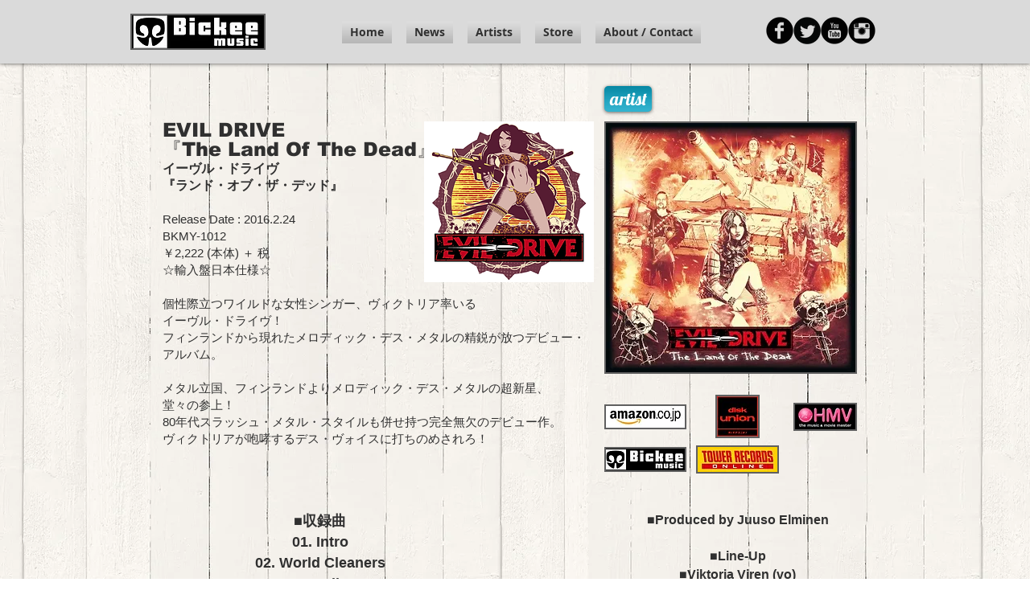

--- FILE ---
content_type: text/html; charset=UTF-8
request_url: https://www.bickee-music.com/evil-drive-disc
body_size: 141008
content:
<!DOCTYPE html>
<html lang="ja">
<head>
  
  <!-- SEO Tags -->
  <title>evil drive disc | bickee-music-website</title>
  <link rel="canonical" href="https://www.bickee-music.com/evil-drive-disc"/>
  <meta property="og:title" content="evil drive disc | bickee-music-website"/>
  <meta property="og:url" content="https://www.bickee-music.com/evil-drive-disc"/>
  <meta property="og:site_name" content="bickee-music-website"/>
  <meta property="og:type" content="website"/>
  <meta name="google-site-verification" content="Aall912pB-IH5S28ysKndwQTElC7HhnW-HzCR0v9Sao"/>
  <meta name="twitter:card" content="summary_large_image"/>
  <meta name="twitter:title" content="evil drive disc | bickee-music-website"/>

  
  <meta charset='utf-8'>
  <meta name="viewport" content="width=device-width, initial-scale=1" id="wixDesktopViewport" />
  <meta http-equiv="X-UA-Compatible" content="IE=edge">
  <meta name="generator" content="Wix.com Website Builder"/>

  <link rel="icon" sizes="192x192" href="https://static.wixstatic.com/media/a56dd4_b42b4ea8833f4bb893daabe4c181259d%7Emv2.jpg/v1/fill/w_192%2Ch_192%2Clg_1%2Cusm_0.66_1.00_0.01/a56dd4_b42b4ea8833f4bb893daabe4c181259d%7Emv2.jpg" type="image/jpeg"/>
  <link rel="shortcut icon" href="https://static.wixstatic.com/media/a56dd4_b42b4ea8833f4bb893daabe4c181259d%7Emv2.jpg/v1/fill/w_192%2Ch_192%2Clg_1%2Cusm_0.66_1.00_0.01/a56dd4_b42b4ea8833f4bb893daabe4c181259d%7Emv2.jpg" type="image/jpeg"/>
  <link rel="apple-touch-icon" href="https://static.wixstatic.com/media/a56dd4_b42b4ea8833f4bb893daabe4c181259d%7Emv2.jpg/v1/fill/w_180%2Ch_180%2Clg_1%2Cusm_0.66_1.00_0.01/a56dd4_b42b4ea8833f4bb893daabe4c181259d%7Emv2.jpg" type="image/jpeg"/>

  <!-- Safari Pinned Tab Icon -->
  <!-- <link rel="mask-icon" href="https://static.wixstatic.com/media/a56dd4_b42b4ea8833f4bb893daabe4c181259d%7Emv2.jpg/v1/fill/w_192%2Ch_192%2Clg_1%2Cusm_0.66_1.00_0.01/a56dd4_b42b4ea8833f4bb893daabe4c181259d%7Emv2.jpg"> -->

  <!-- Original trials -->
  


  <!-- Segmenter Polyfill -->
  <script>
    if (!window.Intl || !window.Intl.Segmenter) {
      (function() {
        var script = document.createElement('script');
        script.src = 'https://static.parastorage.com/unpkg/@formatjs/intl-segmenter@11.7.10/polyfill.iife.js';
        document.head.appendChild(script);
      })();
    }
  </script>

  <!-- Legacy Polyfills -->
  <script nomodule="" src="https://static.parastorage.com/unpkg/core-js-bundle@3.2.1/minified.js"></script>
  <script nomodule="" src="https://static.parastorage.com/unpkg/focus-within-polyfill@5.0.9/dist/focus-within-polyfill.js"></script>

  <!-- Performance API Polyfills -->
  <script>
  (function () {
    var noop = function noop() {};
    if ("performance" in window === false) {
      window.performance = {};
    }
    window.performance.mark = performance.mark || noop;
    window.performance.measure = performance.measure || noop;
    if ("now" in window.performance === false) {
      var nowOffset = Date.now();
      if (performance.timing && performance.timing.navigationStart) {
        nowOffset = performance.timing.navigationStart;
      }
      window.performance.now = function now() {
        return Date.now() - nowOffset;
      };
    }
  })();
  </script>

  <!-- Globals Definitions -->
  <script>
    (function () {
      var now = Date.now()
      window.initialTimestamps = {
        initialTimestamp: now,
        initialRequestTimestamp: Math.round(performance.timeOrigin ? performance.timeOrigin : now - performance.now())
      }

      window.thunderboltTag = "QA_READY"
      window.thunderboltVersion = "1.16811.0"
    })();
  </script>

  <!-- Essential Viewer Model -->
  <script type="application/json" id="wix-essential-viewer-model">{"fleetConfig":{"fleetName":"thunderbolt-seo-renderer-gradual","type":"Rollout","code":1},"mode":{"qa":false,"enableTestApi":false,"debug":false,"ssrIndicator":false,"ssrOnly":false,"siteAssetsFallback":"enable","versionIndicator":false},"componentsLibrariesTopology":[{"artifactId":"editor-elements","namespace":"wixui","url":"https:\/\/static.parastorage.com\/services\/editor-elements\/1.14868.0"},{"artifactId":"editor-elements","namespace":"dsgnsys","url":"https:\/\/static.parastorage.com\/services\/editor-elements\/1.14868.0"}],"siteFeaturesConfigs":{"sessionManager":{"isRunningInDifferentSiteContext":false}},"language":{"userLanguage":"ja"},"siteAssets":{"clientTopology":{"mediaRootUrl":"https:\/\/static.wixstatic.com","scriptsUrl":"static.parastorage.com","staticMediaUrl":"https:\/\/static.wixstatic.com\/media","moduleRepoUrl":"https:\/\/static.parastorage.com\/unpkg","fileRepoUrl":"https:\/\/static.parastorage.com\/services","viewerAppsUrl":"https:\/\/viewer-apps.parastorage.com","viewerAssetsUrl":"https:\/\/viewer-assets.parastorage.com","siteAssetsUrl":"https:\/\/siteassets.parastorage.com","pageJsonServerUrls":["https:\/\/pages.parastorage.com","https:\/\/staticorigin.wixstatic.com","https:\/\/www.bickee-music.com","https:\/\/fallback.wix.com\/wix-html-editor-pages-webapp\/page"],"pathOfTBModulesInFileRepoForFallback":"wix-thunderbolt\/dist\/"}},"siteFeatures":["accessibility","appMonitoring","assetsLoader","businessLogger","captcha","clickHandlerRegistrar","commonConfig","componentsLoader","componentsRegistry","consentPolicy","cyclicTabbing","domSelectors","environmentWixCodeSdk","environment","locationWixCodeSdk","mpaNavigation","navigationManager","navigationPhases","ooi","pages","panorama","renderer","reporter","router","scrollRestoration","seoWixCodeSdk","seo","sessionManager","siteMembersWixCodeSdk","siteMembers","siteScrollBlocker","siteWixCodeSdk","speculationRules","ssrCache","stores","structureApi","thunderboltInitializer","tpaCommons","translations","usedPlatformApis","warmupData","windowMessageRegistrar","windowWixCodeSdk","wixCustomElementComponent","wixEmbedsApi","componentsReact","platform"],"site":{"externalBaseUrl":"https:\/\/www.bickee-music.com","isSEO":true},"media":{"staticMediaUrl":"https:\/\/static.wixstatic.com\/media","mediaRootUrl":"https:\/\/static.wixstatic.com\/","staticVideoUrl":"https:\/\/video.wixstatic.com\/"},"requestUrl":"https:\/\/www.bickee-music.com\/evil-drive-disc","rollout":{"siteAssetsVersionsRollout":false,"isDACRollout":0,"isTBRollout":true},"commonConfig":{"brand":"wix","host":"VIEWER","bsi":"","consentPolicy":{},"consentPolicyHeader":{},"siteRevision":"2822","renderingFlow":"NONE","language":"ja","locale":"ja-jp"},"interactionSampleRatio":0.01,"dynamicModelUrl":"https:\/\/www.bickee-music.com\/_api\/v2\/dynamicmodel","accessTokensUrl":"https:\/\/www.bickee-music.com\/_api\/v1\/access-tokens","isExcludedFromSecurityExperiments":false,"experiments":{"specs.thunderbolt.hardenFetchAndXHR":true,"specs.thunderbolt.securityExperiments":true}}</script>
  <script>window.viewerModel = JSON.parse(document.getElementById('wix-essential-viewer-model').textContent)</script>

  <script>
    window.commonConfig = viewerModel.commonConfig
  </script>

  
  <!-- BEGIN handleAccessTokens bundle -->

  <script data-url="https://static.parastorage.com/services/wix-thunderbolt/dist/handleAccessTokens.inline.4f2f9a53.bundle.min.js">(()=>{"use strict";function e(e){let{context:o,property:r,value:n,enumerable:i=!0}=e,c=e.get,l=e.set;if(!r||void 0===n&&!c&&!l)return new Error("property and value are required");let a=o||globalThis,s=a?.[r],u={};if(void 0!==n)u.value=n;else{if(c){let e=t(c);e&&(u.get=e)}if(l){let e=t(l);e&&(u.set=e)}}let p={...u,enumerable:i||!1,configurable:!1};void 0!==n&&(p.writable=!1);try{Object.defineProperty(a,r,p)}catch(e){return e instanceof TypeError?s:e}return s}function t(e,t){return"function"==typeof e?e:!0===e?.async&&"function"==typeof e.func?t?async function(t){return e.func(t)}:async function(){return e.func()}:"function"==typeof e?.func?e.func:void 0}try{e({property:"strictDefine",value:e})}catch{}try{e({property:"defineStrictObject",value:r})}catch{}try{e({property:"defineStrictMethod",value:n})}catch{}var o=["toString","toLocaleString","valueOf","constructor","prototype"];function r(t){let{context:n,property:c,propertiesToExclude:l=[],skipPrototype:a=!1,hardenPrototypePropertiesToExclude:s=[]}=t;if(!c)return new Error("property is required");let u=(n||globalThis)[c],p={},f=i(n,c);u&&("object"==typeof u||"function"==typeof u)&&Reflect.ownKeys(u).forEach(t=>{if(!l.includes(t)&&!o.includes(t)){let o=i(u,t);if(o&&(o.writable||o.configurable)){let{value:r,get:n,set:i,enumerable:c=!1}=o,l={};void 0!==r?l.value=r:n?l.get=n:i&&(l.set=i);try{let o=e({context:u,property:t,...l,enumerable:c});p[t]=o}catch(e){if(!(e instanceof TypeError))throw e;try{p[t]=o.value||o.get||o.set}catch{}}}}});let d={originalObject:u,originalProperties:p};if(!a&&void 0!==u?.prototype){let e=r({context:u,property:"prototype",propertiesToExclude:s,skipPrototype:!0});e instanceof Error||(d.originalPrototype=e?.originalObject,d.originalPrototypeProperties=e?.originalProperties)}return e({context:n,property:c,value:u,enumerable:f?.enumerable}),d}function n(t,o){let r=(o||globalThis)[t],n=i(o||globalThis,t);return r&&n&&(n.writable||n.configurable)?(Object.freeze(r),e({context:globalThis,property:t,value:r})):r}function i(e,t){if(e&&t)try{return Reflect.getOwnPropertyDescriptor(e,t)}catch{return}}function c(e){if("string"!=typeof e)return e;try{return decodeURIComponent(e).toLowerCase().trim()}catch{return e.toLowerCase().trim()}}function l(e,t){let o="";if("string"==typeof e)o=e.split("=")[0]?.trim()||"";else{if(!e||"string"!=typeof e.name)return!1;o=e.name}return t.has(c(o)||"")}function a(e,t){let o;return o="string"==typeof e?e.split(";").map(e=>e.trim()).filter(e=>e.length>0):e||[],o.filter(e=>!l(e,t))}var s=null;function u(){return null===s&&(s=typeof Document>"u"?void 0:Object.getOwnPropertyDescriptor(Document.prototype,"cookie")),s}function p(t,o){if(!globalThis?.cookieStore)return;let r=globalThis.cookieStore.get.bind(globalThis.cookieStore),n=globalThis.cookieStore.getAll.bind(globalThis.cookieStore),i=globalThis.cookieStore.set.bind(globalThis.cookieStore),c=globalThis.cookieStore.delete.bind(globalThis.cookieStore);return e({context:globalThis.CookieStore.prototype,property:"get",value:async function(e){return l(("string"==typeof e?e:e.name)||"",t)?null:r.call(this,e)},enumerable:!0}),e({context:globalThis.CookieStore.prototype,property:"getAll",value:async function(){return a(await n.apply(this,Array.from(arguments)),t)},enumerable:!0}),e({context:globalThis.CookieStore.prototype,property:"set",value:async function(){let e=Array.from(arguments);if(!l(1===e.length?e[0].name:e[0],t))return i.apply(this,e);o&&console.warn(o)},enumerable:!0}),e({context:globalThis.CookieStore.prototype,property:"delete",value:async function(){let e=Array.from(arguments);if(!l(1===e.length?e[0].name:e[0],t))return c.apply(this,e)},enumerable:!0}),e({context:globalThis.cookieStore,property:"prototype",value:globalThis.CookieStore.prototype,enumerable:!1}),e({context:globalThis,property:"cookieStore",value:globalThis.cookieStore,enumerable:!0}),{get:r,getAll:n,set:i,delete:c}}var f=["TextEncoder","TextDecoder","XMLHttpRequestEventTarget","EventTarget","URL","JSON","Reflect","Object","Array","Map","Set","WeakMap","WeakSet","Promise","Symbol","Error"],d=["addEventListener","removeEventListener","dispatchEvent","encodeURI","encodeURIComponent","decodeURI","decodeURIComponent"];const y=(e,t)=>{try{const o=t?t.get.call(document):document.cookie;return o.split(";").map(e=>e.trim()).filter(t=>t?.startsWith(e))[0]?.split("=")[1]}catch(e){return""}},g=(e="",t="",o="/")=>`${e}=; ${t?`domain=${t};`:""} max-age=0; path=${o}; expires=Thu, 01 Jan 1970 00:00:01 GMT`;function m(){(function(){if("undefined"!=typeof window){const e=performance.getEntriesByType("navigation")[0];return"back_forward"===(e?.type||"")}return!1})()&&function(){const{counter:e}=function(){const e=b("getItem");if(e){const[t,o]=e.split("-"),r=o?parseInt(o,10):0;if(r>=3){const e=t?Number(t):0;if(Date.now()-e>6e4)return{counter:0}}return{counter:r}}return{counter:0}}();e<3?(!function(e=1){b("setItem",`${Date.now()}-${e}`)}(e+1),window.location.reload()):console.error("ATS: Max reload attempts reached")}()}function b(e,t){try{return sessionStorage[e]("reload",t||"")}catch(e){console.error("ATS: Error calling sessionStorage:",e)}}const h="client-session-bind",v="sec-fetch-unsupported",{experiments:w}=window.viewerModel,T=[h,"client-binding",v,"svSession","smSession","server-session-bind","wixSession2","wixSession3"].map(e=>e.toLowerCase()),{cookie:S}=function(t,o){let r=new Set(t);return e({context:document,property:"cookie",set:{func:e=>function(e,t,o,r){let n=u(),i=c(t.split(";")[0]||"")||"";[...o].every(e=>!i.startsWith(e.toLowerCase()))&&n?.set?n.set.call(e,t):r&&console.warn(r)}(document,e,r,o)},get:{func:()=>function(e,t){let o=u();if(!o?.get)throw new Error("Cookie descriptor or getter not available");return a(o.get.call(e),t).join("; ")}(document,r)},enumerable:!0}),{cookieStore:p(r,o),cookie:u()}}(T),k="tbReady",x="security_overrideGlobals",{experiments:E,siteFeaturesConfigs:C,accessTokensUrl:P}=window.viewerModel,R=P,M={},O=(()=>{const e=y(h,S);if(w["specs.thunderbolt.browserCacheReload"]){y(v,S)||e?b("removeItem"):m()}return(()=>{const e=g(h),t=g(h,location.hostname);S.set.call(document,e),S.set.call(document,t)})(),e})();O&&(M["client-binding"]=O);const D=fetch;addEventListener(k,function e(t){const{logger:o}=t.detail;try{window.tb.init({fetch:D,fetchHeaders:M})}catch(e){const t=new Error("TB003");o.meter(`${x}_${t.message}`,{paramsOverrides:{errorType:x,eventString:t.message}}),window?.viewerModel?.mode.debug&&console.error(e)}finally{removeEventListener(k,e)}}),E["specs.thunderbolt.hardenFetchAndXHR"]||(window.fetchDynamicModel=()=>C.sessionManager.isRunningInDifferentSiteContext?Promise.resolve({}):fetch(R,{credentials:"same-origin",headers:M}).then(function(e){if(!e.ok)throw new Error(`[${e.status}]${e.statusText}`);return e.json()}),window.dynamicModelPromise=window.fetchDynamicModel())})();
//# sourceMappingURL=https://static.parastorage.com/services/wix-thunderbolt/dist/handleAccessTokens.inline.4f2f9a53.bundle.min.js.map</script>

<!-- END handleAccessTokens bundle -->

<!-- BEGIN overrideGlobals bundle -->

<script data-url="https://static.parastorage.com/services/wix-thunderbolt/dist/overrideGlobals.inline.ec13bfcf.bundle.min.js">(()=>{"use strict";function e(e){let{context:r,property:o,value:n,enumerable:i=!0}=e,c=e.get,a=e.set;if(!o||void 0===n&&!c&&!a)return new Error("property and value are required");let l=r||globalThis,u=l?.[o],s={};if(void 0!==n)s.value=n;else{if(c){let e=t(c);e&&(s.get=e)}if(a){let e=t(a);e&&(s.set=e)}}let p={...s,enumerable:i||!1,configurable:!1};void 0!==n&&(p.writable=!1);try{Object.defineProperty(l,o,p)}catch(e){return e instanceof TypeError?u:e}return u}function t(e,t){return"function"==typeof e?e:!0===e?.async&&"function"==typeof e.func?t?async function(t){return e.func(t)}:async function(){return e.func()}:"function"==typeof e?.func?e.func:void 0}try{e({property:"strictDefine",value:e})}catch{}try{e({property:"defineStrictObject",value:o})}catch{}try{e({property:"defineStrictMethod",value:n})}catch{}var r=["toString","toLocaleString","valueOf","constructor","prototype"];function o(t){let{context:n,property:c,propertiesToExclude:a=[],skipPrototype:l=!1,hardenPrototypePropertiesToExclude:u=[]}=t;if(!c)return new Error("property is required");let s=(n||globalThis)[c],p={},f=i(n,c);s&&("object"==typeof s||"function"==typeof s)&&Reflect.ownKeys(s).forEach(t=>{if(!a.includes(t)&&!r.includes(t)){let r=i(s,t);if(r&&(r.writable||r.configurable)){let{value:o,get:n,set:i,enumerable:c=!1}=r,a={};void 0!==o?a.value=o:n?a.get=n:i&&(a.set=i);try{let r=e({context:s,property:t,...a,enumerable:c});p[t]=r}catch(e){if(!(e instanceof TypeError))throw e;try{p[t]=r.value||r.get||r.set}catch{}}}}});let d={originalObject:s,originalProperties:p};if(!l&&void 0!==s?.prototype){let e=o({context:s,property:"prototype",propertiesToExclude:u,skipPrototype:!0});e instanceof Error||(d.originalPrototype=e?.originalObject,d.originalPrototypeProperties=e?.originalProperties)}return e({context:n,property:c,value:s,enumerable:f?.enumerable}),d}function n(t,r){let o=(r||globalThis)[t],n=i(r||globalThis,t);return o&&n&&(n.writable||n.configurable)?(Object.freeze(o),e({context:globalThis,property:t,value:o})):o}function i(e,t){if(e&&t)try{return Reflect.getOwnPropertyDescriptor(e,t)}catch{return}}function c(e){if("string"!=typeof e)return e;try{return decodeURIComponent(e).toLowerCase().trim()}catch{return e.toLowerCase().trim()}}function a(e,t){return e instanceof Headers?e.forEach((r,o)=>{l(o,t)||e.delete(o)}):Object.keys(e).forEach(r=>{l(r,t)||delete e[r]}),e}function l(e,t){return!t.has(c(e)||"")}function u(e,t){let r=!0,o=function(e){let t,r;if(globalThis.Request&&e instanceof Request)t=e.url;else{if("function"!=typeof e?.toString)throw new Error("Unsupported type for url");t=e.toString()}try{return new URL(t).pathname}catch{return r=t.replace(/#.+/gi,"").split("?").shift(),r.startsWith("/")?r:`/${r}`}}(e),n=c(o);return n&&t.some(e=>n.includes(e))&&(r=!1),r}function s(t,r,o){let n=fetch,i=XMLHttpRequest,c=new Set(r);function s(){let e=new i,r=e.open,n=e.setRequestHeader;return e.open=function(){let n=Array.from(arguments),i=n[1];if(n.length<2||u(i,t))return r.apply(e,n);throw new Error(o||`Request not allowed for path ${i}`)},e.setRequestHeader=function(t,r){l(decodeURIComponent(t),c)&&n.call(e,t,r)},e}return e({property:"fetch",value:function(){let e=function(e,t){return globalThis.Request&&e[0]instanceof Request&&e[0]?.headers?a(e[0].headers,t):e[1]?.headers&&a(e[1].headers,t),e}(arguments,c);return u(arguments[0],t)?n.apply(globalThis,Array.from(e)):new Promise((e,t)=>{t(new Error(o||`Request not allowed for path ${arguments[0]}`))})},enumerable:!0}),e({property:"XMLHttpRequest",value:s,enumerable:!0}),Object.keys(i).forEach(e=>{s[e]=i[e]}),{fetch:n,XMLHttpRequest:i}}var p=["TextEncoder","TextDecoder","XMLHttpRequestEventTarget","EventTarget","URL","JSON","Reflect","Object","Array","Map","Set","WeakMap","WeakSet","Promise","Symbol","Error"],f=["addEventListener","removeEventListener","dispatchEvent","encodeURI","encodeURIComponent","decodeURI","decodeURIComponent"];const d=function(){let t=globalThis.open,r=document.open;function o(e,r,o){let n="string"!=typeof e,i=t.call(window,e,r,o);return n||e&&function(e){return e.startsWith("//")&&/(?:[a-z0-9](?:[a-z0-9-]{0,61}[a-z0-9])?\.)+[a-z0-9][a-z0-9-]{0,61}[a-z0-9]/g.test(`${location.protocol}:${e}`)&&(e=`${location.protocol}${e}`),!e.startsWith("http")||new URL(e).hostname===location.hostname}(e)?{}:i}return e({property:"open",value:o,context:globalThis,enumerable:!0}),e({property:"open",value:function(e,t,n){return e?o(e,t,n):r.call(document,e||"",t||"",n||"")},context:document,enumerable:!0}),{open:t,documentOpen:r}},y=function(){let t=document.createElement,r=Element.prototype.setAttribute,o=Element.prototype.setAttributeNS;return e({property:"createElement",context:document,value:function(n,i){let a=t.call(document,n,i);if("iframe"===c(n)){e({property:"srcdoc",context:a,get:()=>"",set:()=>{console.warn("`srcdoc` is not allowed in iframe elements.")}});let t=function(e,t){"srcdoc"!==e.toLowerCase()?r.call(a,e,t):console.warn("`srcdoc` attribute is not allowed to be set.")},n=function(e,t,r){"srcdoc"!==t.toLowerCase()?o.call(a,e,t,r):console.warn("`srcdoc` attribute is not allowed to be set.")};a.setAttribute=t,a.setAttributeNS=n}return a},enumerable:!0}),{createElement:t,setAttribute:r,setAttributeNS:o}},m=["client-binding"],b=["/_api/v1/access-tokens","/_api/v2/dynamicmodel","/_api/one-app-session-web/v3/businesses"],h=function(){let t=setTimeout,r=setInterval;return o("setTimeout",0,globalThis),o("setInterval",0,globalThis),{setTimeout:t,setInterval:r};function o(t,r,o){let n=o||globalThis,i=n[t];if(!i||"function"!=typeof i)throw new Error(`Function ${t} not found or is not a function`);e({property:t,value:function(){let e=Array.from(arguments);if("string"!=typeof e[r])return i.apply(n,e);console.warn(`Calling ${t} with a String Argument at index ${r} is not allowed`)},context:o,enumerable:!0})}},v=function(){if(navigator&&"serviceWorker"in navigator){let t=navigator.serviceWorker.register;return e({context:navigator.serviceWorker,property:"register",value:function(){console.log("Service worker registration is not allowed")},enumerable:!0}),{register:t}}return{}};performance.mark("overrideGlobals started");const{isExcludedFromSecurityExperiments:g,experiments:w}=window.viewerModel,E=!g&&w["specs.thunderbolt.securityExperiments"];try{d(),E&&y(),w["specs.thunderbolt.hardenFetchAndXHR"]&&E&&s(b,m),v(),(e=>{let t=[],r=[];r=r.concat(["TextEncoder","TextDecoder"]),e&&(r=r.concat(["XMLHttpRequestEventTarget","EventTarget"])),r=r.concat(["URL","JSON"]),e&&(t=t.concat(["addEventListener","removeEventListener"])),t=t.concat(["encodeURI","encodeURIComponent","decodeURI","decodeURIComponent"]),r=r.concat(["String","Number"]),e&&r.push("Object"),r=r.concat(["Reflect"]),t.forEach(e=>{n(e),["addEventListener","removeEventListener"].includes(e)&&n(e,document)}),r.forEach(e=>{o({property:e})})})(E),E&&h()}catch(e){window?.viewerModel?.mode.debug&&console.error(e);const t=new Error("TB006");window.fedops?.reportError(t,"security_overrideGlobals"),window.Sentry?window.Sentry.captureException(t):globalThis.defineStrictProperty("sentryBuffer",[t],window,!1)}performance.mark("overrideGlobals ended")})();
//# sourceMappingURL=https://static.parastorage.com/services/wix-thunderbolt/dist/overrideGlobals.inline.ec13bfcf.bundle.min.js.map</script>

<!-- END overrideGlobals bundle -->


  
  <script>
    window.commonConfig = viewerModel.commonConfig

	
  </script>

  <!-- Initial CSS -->
  <style data-url="https://static.parastorage.com/services/wix-thunderbolt/dist/main.347af09f.min.css">@keyframes slide-horizontal-new{0%{transform:translateX(100%)}}@keyframes slide-horizontal-old{80%{opacity:1}to{opacity:0;transform:translateX(-100%)}}@keyframes slide-vertical-new{0%{transform:translateY(-100%)}}@keyframes slide-vertical-old{80%{opacity:1}to{opacity:0;transform:translateY(100%)}}@keyframes out-in-new{0%{opacity:0}}@keyframes out-in-old{to{opacity:0}}:root:active-view-transition{view-transition-name:none}::view-transition{pointer-events:none}:root:active-view-transition::view-transition-new(page-group),:root:active-view-transition::view-transition-old(page-group){animation-duration:.6s;cursor:wait;pointer-events:all}:root:active-view-transition-type(SlideHorizontal)::view-transition-old(page-group){animation:slide-horizontal-old .6s cubic-bezier(.83,0,.17,1) forwards;mix-blend-mode:normal}:root:active-view-transition-type(SlideHorizontal)::view-transition-new(page-group){animation:slide-horizontal-new .6s cubic-bezier(.83,0,.17,1) backwards;mix-blend-mode:normal}:root:active-view-transition-type(SlideVertical)::view-transition-old(page-group){animation:slide-vertical-old .6s cubic-bezier(.83,0,.17,1) forwards;mix-blend-mode:normal}:root:active-view-transition-type(SlideVertical)::view-transition-new(page-group){animation:slide-vertical-new .6s cubic-bezier(.83,0,.17,1) backwards;mix-blend-mode:normal}:root:active-view-transition-type(OutIn)::view-transition-old(page-group){animation:out-in-old .35s cubic-bezier(.22,1,.36,1) forwards}:root:active-view-transition-type(OutIn)::view-transition-new(page-group){animation:out-in-new .35s cubic-bezier(.64,0,.78,0) .35s backwards}@media(prefers-reduced-motion:reduce){::view-transition-group(*),::view-transition-new(*),::view-transition-old(*){animation:none!important}}body,html{background:transparent;border:0;margin:0;outline:0;padding:0;vertical-align:baseline}body{--scrollbar-width:0px;font-family:Arial,Helvetica,sans-serif;font-size:10px}body,html{height:100%}body{overflow-x:auto;overflow-y:scroll}body:not(.responsive) #site-root{min-width:var(--site-width);width:100%}body:not([data-js-loaded]) [data-hide-prejs]{visibility:hidden}interact-element{display:contents}#SITE_CONTAINER{position:relative}:root{--one-unit:1vw;--section-max-width:9999px;--spx-stopper-max:9999px;--spx-stopper-min:0px;--browser-zoom:1}@supports(-webkit-appearance:none) and (stroke-color:transparent){:root{--safari-sticky-fix:opacity;--experimental-safari-sticky-fix:translateZ(0)}}@supports(container-type:inline-size){:root{--one-unit:1cqw}}[id^=oldHoverBox-]{mix-blend-mode:plus-lighter;transition:opacity .5s ease,visibility .5s ease}[data-mesh-id$=inlineContent-gridContainer]:has(>[id^=oldHoverBox-]){isolation:isolate}</style>
<style data-url="https://static.parastorage.com/services/wix-thunderbolt/dist/main.renderer.25146d00.min.css">a,abbr,acronym,address,applet,b,big,blockquote,button,caption,center,cite,code,dd,del,dfn,div,dl,dt,em,fieldset,font,footer,form,h1,h2,h3,h4,h5,h6,header,i,iframe,img,ins,kbd,label,legend,li,nav,object,ol,p,pre,q,s,samp,section,small,span,strike,strong,sub,sup,table,tbody,td,tfoot,th,thead,title,tr,tt,u,ul,var{background:transparent;border:0;margin:0;outline:0;padding:0;vertical-align:baseline}input,select,textarea{box-sizing:border-box;font-family:Helvetica,Arial,sans-serif}ol,ul{list-style:none}blockquote,q{quotes:none}ins{text-decoration:none}del{text-decoration:line-through}table{border-collapse:collapse;border-spacing:0}a{cursor:pointer;text-decoration:none}.testStyles{overflow-y:hidden}.reset-button{-webkit-appearance:none;background:none;border:0;color:inherit;font:inherit;line-height:normal;outline:0;overflow:visible;padding:0;-webkit-user-select:none;-moz-user-select:none;-ms-user-select:none}:focus{outline:none}body.device-mobile-optimized:not(.disable-site-overflow){overflow-x:hidden;overflow-y:scroll}body.device-mobile-optimized:not(.responsive) #SITE_CONTAINER{margin-left:auto;margin-right:auto;overflow-x:visible;position:relative;width:320px}body.device-mobile-optimized:not(.responsive):not(.blockSiteScrolling) #SITE_CONTAINER{margin-top:0}body.device-mobile-optimized>*{max-width:100%!important}body.device-mobile-optimized #site-root{overflow-x:hidden;overflow-y:hidden}@supports(overflow:clip){body.device-mobile-optimized #site-root{overflow-x:clip;overflow-y:clip}}body.device-mobile-non-optimized #SITE_CONTAINER #site-root{overflow-x:clip;overflow-y:clip}body.device-mobile-non-optimized.fullScreenMode{background-color:#5f6360}body.device-mobile-non-optimized.fullScreenMode #MOBILE_ACTIONS_MENU,body.device-mobile-non-optimized.fullScreenMode #SITE_BACKGROUND,body.device-mobile-non-optimized.fullScreenMode #site-root,body.fullScreenMode #WIX_ADS{visibility:hidden}body.fullScreenMode{overflow-x:hidden!important;overflow-y:hidden!important}body.fullScreenMode.device-mobile-optimized #TINY_MENU{opacity:0;pointer-events:none}body.fullScreenMode-scrollable.device-mobile-optimized{overflow-x:hidden!important;overflow-y:auto!important}body.fullScreenMode-scrollable.device-mobile-optimized #masterPage,body.fullScreenMode-scrollable.device-mobile-optimized #site-root{overflow-x:hidden!important;overflow-y:hidden!important}body.fullScreenMode-scrollable.device-mobile-optimized #SITE_BACKGROUND,body.fullScreenMode-scrollable.device-mobile-optimized #masterPage{height:auto!important}body.fullScreenMode-scrollable.device-mobile-optimized #masterPage.mesh-layout{height:0!important}body.blockSiteScrolling,body.siteScrollingBlocked{position:fixed;width:100%}body.siteScrollingBlockedIOSFix{overflow:hidden!important}body.blockSiteScrolling #SITE_CONTAINER{margin-top:calc(var(--blocked-site-scroll-margin-top)*-1)}#site-root{margin:0 auto;min-height:100%;position:relative;top:var(--wix-ads-height)}#site-root img:not([src]){visibility:hidden}#site-root svg img:not([src]){visibility:visible}.auto-generated-link{color:inherit}#SCROLL_TO_BOTTOM,#SCROLL_TO_TOP{height:0}.has-click-trigger{cursor:pointer}.fullScreenOverlay{bottom:0;display:flex;justify-content:center;left:0;overflow-y:hidden;position:fixed;right:0;top:-60px;z-index:1005}.fullScreenOverlay>.fullScreenOverlayContent{bottom:0;left:0;margin:0 auto;overflow:hidden;position:absolute;right:0;top:60px;transform:translateZ(0)}[data-mesh-id$=centeredContent],[data-mesh-id$=form],[data-mesh-id$=inlineContent]{pointer-events:none;position:relative}[data-mesh-id$=-gridWrapper],[data-mesh-id$=-rotated-wrapper]{pointer-events:none}[data-mesh-id$=-gridContainer]>*,[data-mesh-id$=-rotated-wrapper]>*,[data-mesh-id$=inlineContent]>:not([data-mesh-id$=-gridContainer]){pointer-events:auto}.device-mobile-optimized #masterPage.mesh-layout #SOSP_CONTAINER_CUSTOM_ID{grid-area:2/1/3/2;-ms-grid-row:2;position:relative}#masterPage.mesh-layout{-ms-grid-rows:max-content max-content min-content max-content;-ms-grid-columns:100%;align-items:start;display:-ms-grid;display:grid;grid-template-columns:100%;grid-template-rows:max-content max-content min-content max-content;justify-content:stretch}#masterPage.mesh-layout #PAGES_CONTAINER,#masterPage.mesh-layout #SITE_FOOTER-placeholder,#masterPage.mesh-layout #SITE_FOOTER_WRAPPER,#masterPage.mesh-layout #SITE_HEADER-placeholder,#masterPage.mesh-layout #SITE_HEADER_WRAPPER,#masterPage.mesh-layout #SOSP_CONTAINER_CUSTOM_ID[data-state~=mobileView],#masterPage.mesh-layout #soapAfterPagesContainer,#masterPage.mesh-layout #soapBeforePagesContainer{-ms-grid-row-align:start;-ms-grid-column-align:start;-ms-grid-column:1}#masterPage.mesh-layout #SITE_HEADER-placeholder,#masterPage.mesh-layout #SITE_HEADER_WRAPPER{grid-area:1/1/2/2;-ms-grid-row:1}#masterPage.mesh-layout #PAGES_CONTAINER,#masterPage.mesh-layout #soapAfterPagesContainer,#masterPage.mesh-layout #soapBeforePagesContainer{grid-area:3/1/4/2;-ms-grid-row:3}#masterPage.mesh-layout #soapAfterPagesContainer,#masterPage.mesh-layout #soapBeforePagesContainer{width:100%}#masterPage.mesh-layout #PAGES_CONTAINER{align-self:stretch}#masterPage.mesh-layout main#PAGES_CONTAINER{display:block}#masterPage.mesh-layout #SITE_FOOTER-placeholder,#masterPage.mesh-layout #SITE_FOOTER_WRAPPER{grid-area:4/1/5/2;-ms-grid-row:4}#masterPage.mesh-layout #SITE_PAGES,#masterPage.mesh-layout [data-mesh-id=PAGES_CONTAINERcenteredContent],#masterPage.mesh-layout [data-mesh-id=PAGES_CONTAINERinlineContent]{height:100%}#masterPage.mesh-layout.desktop>*{width:100%}#masterPage.mesh-layout #PAGES_CONTAINER,#masterPage.mesh-layout #SITE_FOOTER,#masterPage.mesh-layout #SITE_FOOTER_WRAPPER,#masterPage.mesh-layout #SITE_HEADER,#masterPage.mesh-layout #SITE_HEADER_WRAPPER,#masterPage.mesh-layout #SITE_PAGES,#masterPage.mesh-layout #masterPageinlineContent{position:relative}#masterPage.mesh-layout #SITE_HEADER{grid-area:1/1/2/2}#masterPage.mesh-layout #SITE_FOOTER{grid-area:4/1/5/2}#masterPage.mesh-layout.overflow-x-clip #SITE_FOOTER,#masterPage.mesh-layout.overflow-x-clip #SITE_HEADER{overflow-x:clip}[data-z-counter]{z-index:0}[data-z-counter="0"]{z-index:auto}.wixSiteProperties{-webkit-font-smoothing:antialiased;-moz-osx-font-smoothing:grayscale}:root{--wst-button-color-fill-primary:rgb(var(--color_48));--wst-button-color-border-primary:rgb(var(--color_49));--wst-button-color-text-primary:rgb(var(--color_50));--wst-button-color-fill-primary-hover:rgb(var(--color_51));--wst-button-color-border-primary-hover:rgb(var(--color_52));--wst-button-color-text-primary-hover:rgb(var(--color_53));--wst-button-color-fill-primary-disabled:rgb(var(--color_54));--wst-button-color-border-primary-disabled:rgb(var(--color_55));--wst-button-color-text-primary-disabled:rgb(var(--color_56));--wst-button-color-fill-secondary:rgb(var(--color_57));--wst-button-color-border-secondary:rgb(var(--color_58));--wst-button-color-text-secondary:rgb(var(--color_59));--wst-button-color-fill-secondary-hover:rgb(var(--color_60));--wst-button-color-border-secondary-hover:rgb(var(--color_61));--wst-button-color-text-secondary-hover:rgb(var(--color_62));--wst-button-color-fill-secondary-disabled:rgb(var(--color_63));--wst-button-color-border-secondary-disabled:rgb(var(--color_64));--wst-button-color-text-secondary-disabled:rgb(var(--color_65));--wst-color-fill-base-1:rgb(var(--color_36));--wst-color-fill-base-2:rgb(var(--color_37));--wst-color-fill-base-shade-1:rgb(var(--color_38));--wst-color-fill-base-shade-2:rgb(var(--color_39));--wst-color-fill-base-shade-3:rgb(var(--color_40));--wst-color-fill-accent-1:rgb(var(--color_41));--wst-color-fill-accent-2:rgb(var(--color_42));--wst-color-fill-accent-3:rgb(var(--color_43));--wst-color-fill-accent-4:rgb(var(--color_44));--wst-color-fill-background-primary:rgb(var(--color_11));--wst-color-fill-background-secondary:rgb(var(--color_12));--wst-color-text-primary:rgb(var(--color_15));--wst-color-text-secondary:rgb(var(--color_14));--wst-color-action:rgb(var(--color_18));--wst-color-disabled:rgb(var(--color_39));--wst-color-title:rgb(var(--color_45));--wst-color-subtitle:rgb(var(--color_46));--wst-color-line:rgb(var(--color_47));--wst-font-style-h2:var(--font_2);--wst-font-style-h3:var(--font_3);--wst-font-style-h4:var(--font_4);--wst-font-style-h5:var(--font_5);--wst-font-style-h6:var(--font_6);--wst-font-style-body-large:var(--font_7);--wst-font-style-body-medium:var(--font_8);--wst-font-style-body-small:var(--font_9);--wst-font-style-body-x-small:var(--font_10);--wst-color-custom-1:rgb(var(--color_13));--wst-color-custom-2:rgb(var(--color_16));--wst-color-custom-3:rgb(var(--color_17));--wst-color-custom-4:rgb(var(--color_19));--wst-color-custom-5:rgb(var(--color_20));--wst-color-custom-6:rgb(var(--color_21));--wst-color-custom-7:rgb(var(--color_22));--wst-color-custom-8:rgb(var(--color_23));--wst-color-custom-9:rgb(var(--color_24));--wst-color-custom-10:rgb(var(--color_25));--wst-color-custom-11:rgb(var(--color_26));--wst-color-custom-12:rgb(var(--color_27));--wst-color-custom-13:rgb(var(--color_28));--wst-color-custom-14:rgb(var(--color_29));--wst-color-custom-15:rgb(var(--color_30));--wst-color-custom-16:rgb(var(--color_31));--wst-color-custom-17:rgb(var(--color_32));--wst-color-custom-18:rgb(var(--color_33));--wst-color-custom-19:rgb(var(--color_34));--wst-color-custom-20:rgb(var(--color_35))}.wix-presets-wrapper{display:contents}</style>

  <meta name="format-detection" content="telephone=no">
  <meta name="skype_toolbar" content="skype_toolbar_parser_compatible">
  
  

  

  

  <!-- head performance data start -->
  
  <!-- head performance data end -->
  

    


    
<style data-href="https://static.parastorage.com/services/editor-elements-library/dist/thunderbolt/rb_wixui.thunderbolt[WPhoto_RoundPhoto].6daea16d.min.css">.nTOEE9{height:100%;overflow:hidden;position:relative;width:100%}.nTOEE9.sqUyGm:hover{cursor:url([data-uri]),auto}.nTOEE9.C_JY0G:hover{cursor:url([data-uri]),auto}.RZQnmg{background-color:rgb(var(--color_11));border-radius:50%;bottom:12px;height:40px;opacity:0;pointer-events:none;position:absolute;right:12px;width:40px}.RZQnmg path{fill:rgb(var(--color_15))}.RZQnmg:focus{cursor:auto;opacity:1;pointer-events:auto}.Tj01hh,.jhxvbR{display:block;height:100%;width:100%}.jhxvbR img{max-width:var(--wix-img-max-width,100%)}.jhxvbR[data-animate-blur] img{filter:blur(9px);transition:filter .8s ease-in}.jhxvbR[data-animate-blur] img[data-load-done]{filter:none}.rYiAuL{cursor:pointer}.gSXewE{height:0;left:0;overflow:hidden;top:0;width:0}.OJQ_3L,.gSXewE{position:absolute}.OJQ_3L{background-color:rgb(var(--color_11));border-radius:300px;bottom:0;cursor:pointer;height:40px;margin:16px 16px;opacity:0;pointer-events:none;right:0;width:40px}.OJQ_3L path{fill:rgb(var(--color_12))}.OJQ_3L:focus{cursor:auto;opacity:1;pointer-events:auto}.MVY5Lo{box-sizing:border-box;height:100%;width:100%}.NM_OGj{min-height:var(--image-min-height);min-width:var(--image-min-width)}.NM_OGj img,img.NM_OGj{filter:var(--filter-effect-svg-url);-webkit-mask-image:var(--mask-image,none);mask-image:var(--mask-image,none);-webkit-mask-position:var(--mask-position,0);mask-position:var(--mask-position,0);-webkit-mask-repeat:var(--mask-repeat,no-repeat);mask-repeat:var(--mask-repeat,no-repeat);-webkit-mask-size:var(--mask-size,100% 100%);mask-size:var(--mask-size,100% 100%);-o-object-position:var(--object-position);object-position:var(--object-position)}.v__F4U .MVY5Lo{background-color:rgba(var(--brd,var(--color_11,color_11)),var(--alpha-brd,1));border-color:rgba(var(--brd,var(--color_11,color_11)),var(--alpha-brd,1));border-radius:var(--rd,5px);border-style:solid;border-width:var(--brw,2px);box-shadow:var(--shd,0 1px 3px rgba(0,0,0,.5));display:block;height:100%;overflow:hidden}.v__F4U .NM_OGj{border-radius:calc(var(--sizeRd, var(--rd, 5px)) - var(--sizeBrw, var(--brw, 2px)));overflow:hidden}</style>
<style data-href="https://static.parastorage.com/services/editor-elements-library/dist/thunderbolt/rb_wixui.thunderbolt[DropDownMenu_SeparateIndentedMenuButtonSkin].e8973b74.min.css">._pfxlW{clip-path:inset(50%);height:24px;position:absolute;width:24px}._pfxlW:active,._pfxlW:focus{clip-path:unset;right:0;top:50%;transform:translateY(-50%)}._pfxlW.RG3k61{transform:translateY(-50%) rotate(180deg)}.Vr6vCZ,.Wgt6Uh{box-sizing:border-box;height:100%;overflow:visible;position:relative;width:auto}.Wgt6Uh[data-state~=header] a,.Wgt6Uh[data-state~=header] div,[data-state~=header].Vr6vCZ a,[data-state~=header].Vr6vCZ div{cursor:default!important}.Vr6vCZ .EQifFq,.Wgt6Uh .EQifFq{display:inline-block;height:100%;width:100%}.Vr6vCZ{--display:inline-block;display:var(--display)}.Vr6vCZ .BXm_3b{padding:0 var(--pad,5px)}.Vr6vCZ .iYUwtQ{background-color:rgba(var(--bg,var(--color_11,color_11)),var(--alpha-bg,1));border-radius:var(--rd,10px);bottom:0;box-shadow:var(--shd,0 1px 4px rgba(0,0,0,.6));left:var(--pad,5px);overflow:hidden;position:absolute;right:var(--pad,5px);top:0;transition:var(--trans,background-color .4s ease 0s)}.Vr6vCZ .AOWOz4{background:transparent url([data-uri]) repeat-x top}.Vr6vCZ .AOWOz4,.Vr6vCZ .RJBHRv{border-radius:var(--rd,10px);height:100%;transition:var(--trans3,background-image .4s ease 0s);width:100%}.Vr6vCZ .RJBHRv{background:transparent url([data-uri]) repeat-x bottom}.Vr6vCZ .YTDEBW{cursor:pointer;position:relative}.Vr6vCZ .qZCVQM{color:rgb(var(--txt,var(--color_15,color_15)));display:inline-block;font:var(--fnt,var(--font_1));padding:0 10px;transition:var(--trans2,color .4s ease 0s)}.Vr6vCZ[data-listposition=left] .BXm_3b{padding-left:0}.Vr6vCZ[data-listposition=left] .iYUwtQ{left:0}.Vr6vCZ[data-listposition=right] .BXm_3b{padding-right:0}.Vr6vCZ[data-listposition=right] .iYUwtQ{right:0}.Vr6vCZ[data-listposition=lonely] .BXm_3b{padding:0}.Vr6vCZ[data-listposition=lonely] .iYUwtQ{left:0;right:0}.Vr6vCZ[data-state~=drop]{display:block;width:100%}.Vr6vCZ[data-state~=drop] .BXm_3b{padding:0}.Vr6vCZ[data-state~=drop] .iYUwtQ{background:transparent;border-radius:var(--no_rd,0);box-shadow:var(--noshd,none);left:0;right:0;transition:var(--trans,background-color .4s ease 0s)}.Vr6vCZ[data-state~=drop] .AOWOz4,.Vr6vCZ[data-state~=drop] .RJBHRv{border-radius:var(--no_rd,0);opacity:0;transition:var(--trans1,opacity .4s ease 0s)}.Vr6vCZ[data-listposition=dropLonely] .AOWOz4,.Vr6vCZ[data-listposition=dropLonely] .RJBHRv,.Vr6vCZ[data-listposition=dropLonely] .iYUwtQ{border-radius:var(--rdDrop,10px)}.Vr6vCZ[data-listposition=top] .AOWOz4,.Vr6vCZ[data-listposition=top] .RJBHRv,.Vr6vCZ[data-listposition=top] .iYUwtQ{border-radius:var(--rdDrop,10px);border-bottom-left-radius:0;border-bottom-right-radius:0}.Vr6vCZ[data-listposition=bottom] .AOWOz4,.Vr6vCZ[data-listposition=bottom] .RJBHRv,.Vr6vCZ[data-listposition=bottom] .iYUwtQ{border-radius:var(--rdDrop,10px);border-top-left-radius:0;border-top-right-radius:0}.Vr6vCZ[data-state~=drop]:hover .AOWOz4,.Vr6vCZ[data-state~=drop]:hover .RJBHRv,.Vr6vCZ[data-state~=drop][data-state~=over] .AOWOz4,.Vr6vCZ[data-state~=drop][data-state~=over] .RJBHRv,.Vr6vCZ[data-state~=drop][data-state~=selected] .AOWOz4,.Vr6vCZ[data-state~=drop][data-state~=selected] .RJBHRv{opacity:1;transition:var(--trans1,opacity .4s ease 0s)}.Vr6vCZ[data-state~=link]:hover .iYUwtQ,.Vr6vCZ[data-state~=over] .iYUwtQ{background-color:rgba(var(--bgh,var(--color_17,color_17)),var(--alpha-bgh,1));overflow:hidden;transition:var(--trans,background-color .4s ease 0s)}.Vr6vCZ[data-state~=link]:hover .qZCVQM,.Vr6vCZ[data-state~=over] .qZCVQM{color:rgb(var(--txth,var(--color_15,color_15)));display:inline-block;transition:var(--trans2,color .4s ease 0s)}.Vr6vCZ[data-state~=selected] .iYUwtQ{background-color:rgba(var(--bgs,var(--color_18,color_18)),var(--alpha-bgs,1));transition:var(--trans,background-color .4s ease 0s)}.Vr6vCZ[data-state~=selected] .AOWOz4,.Vr6vCZ[data-state~=selected] .RJBHRv{background-image:url([data-uri]);transition:var(--trans3,background-image .4s ease 0s)}.Vr6vCZ[data-state~=selected] .qZCVQM{color:rgb(var(--txts,var(--color_15,color_15)));display:inline-block;transition:var(--trans2,color .4s ease 0s)}.hrRZ1B{overflow-x:hidden}.hrRZ1B .gHzOPK{display:flex;flex-direction:column;height:100%;width:100%}.hrRZ1B .gHzOPK .I0U8EW{flex:1}.hrRZ1B .gHzOPK .hWpTTx{height:calc(100% - (var(--menuTotalBordersY, 0px)));overflow:visible;white-space:nowrap;width:calc(100% - (var(--menuTotalBordersX, 0px)))}.hrRZ1B .gHzOPK .hWpTTx .nAAJRw,.hrRZ1B .gHzOPK .hWpTTx .pEDtff{direction:var(--menu-direction);display:inline-block;text-align:var(--menu-align,var(--align))}.hrRZ1B .gHzOPK .hWpTTx .O4fIEA{display:block;width:100%}.hrRZ1B .aNxj_D{direction:var(--submenus-direction);display:block;opacity:1;text-align:var(--submenus-align,var(--align));z-index:99999}.hrRZ1B .aNxj_D .Qp8ogk{display:inherit;overflow:visible;visibility:inherit;white-space:nowrap;width:auto}.hrRZ1B .aNxj_D.wUevRo{transition:visibility;transition-delay:.2s;visibility:visible}.hrRZ1B .aNxj_D .pEDtff{display:inline-block}.hrRZ1B .acwQaR{display:none}.LL5j_c>nav{bottom:0;left:0;right:0;top:0}.LL5j_c .aNxj_D,.LL5j_c .hWpTTx,.LL5j_c>nav{position:absolute}.LL5j_c .aNxj_D{box-sizing:border-box;margin-top:7px;padding:0 var(--pad,5px);visibility:hidden}.LL5j_c [data-dropmode=dropUp] .aNxj_D{margin-bottom:7px;margin-top:0}.LL5j_c .aNxj_D[data-drophposition=left]{padding-left:0}.LL5j_c .aNxj_D[data-drophposition=right]{padding-right:0}.LL5j_c .Qp8ogk{background-color:rgba(var(--bgDrop,var(--color_11,color_11)),var(--alpha-bgDrop,1));border-radius:var(--rdDrop,10px);box-shadow:var(--shd,0 1px 4px rgba(0,0,0,.6));overflow:hidden}</style>
<style data-href="https://static.parastorage.com/services/editor-elements-library/dist/thunderbolt/rb_wixui.thunderbolt_bootstrap.a1b00b19.min.css">.cwL6XW{cursor:pointer}.sNF2R0{opacity:0}.hLoBV3{transition:opacity var(--transition-duration) cubic-bezier(.37,0,.63,1)}.Rdf41z,.hLoBV3{opacity:1}.ftlZWo{transition:opacity var(--transition-duration) cubic-bezier(.37,0,.63,1)}.ATGlOr,.ftlZWo{opacity:0}.KQSXD0{transition:opacity var(--transition-duration) cubic-bezier(.64,0,.78,0)}.KQSXD0,.pagQKE{opacity:1}._6zG5H{opacity:0;transition:opacity var(--transition-duration) cubic-bezier(.22,1,.36,1)}.BB49uC{transform:translateX(100%)}.j9xE1V{transition:transform var(--transition-duration) cubic-bezier(.87,0,.13,1)}.ICs7Rs,.j9xE1V{transform:translateX(0)}.DxijZJ{transition:transform var(--transition-duration) cubic-bezier(.87,0,.13,1)}.B5kjYq,.DxijZJ{transform:translateX(-100%)}.cJijIV{transition:transform var(--transition-duration) cubic-bezier(.87,0,.13,1)}.cJijIV,.hOxaWM{transform:translateX(0)}.T9p3fN{transform:translateX(100%);transition:transform var(--transition-duration) cubic-bezier(.87,0,.13,1)}.qDxYJm{transform:translateY(100%)}.aA9V0P{transition:transform var(--transition-duration) cubic-bezier(.87,0,.13,1)}.YPXPAS,.aA9V0P{transform:translateY(0)}.Xf2zsA{transition:transform var(--transition-duration) cubic-bezier(.87,0,.13,1)}.Xf2zsA,.y7Kt7s{transform:translateY(-100%)}.EeUgMu{transition:transform var(--transition-duration) cubic-bezier(.87,0,.13,1)}.EeUgMu,.fdHrtm{transform:translateY(0)}.WIFaG4{transform:translateY(100%);transition:transform var(--transition-duration) cubic-bezier(.87,0,.13,1)}body:not(.responsive) .JsJXaX{overflow-x:clip}:root:active-view-transition .JsJXaX{view-transition-name:page-group}.AnQkDU{display:grid;grid-template-columns:1fr;grid-template-rows:1fr;height:100%}.AnQkDU>div{align-self:stretch!important;grid-area:1/1/2/2;justify-self:stretch!important}.StylableButton2545352419__root{-archetype:box;border:none;box-sizing:border-box;cursor:pointer;display:block;height:100%;min-height:10px;min-width:10px;padding:0;touch-action:manipulation;width:100%}.StylableButton2545352419__root[disabled]{pointer-events:none}.StylableButton2545352419__root:not(:hover):not([disabled]).StylableButton2545352419--hasBackgroundColor{background-color:var(--corvid-background-color)!important}.StylableButton2545352419__root:hover:not([disabled]).StylableButton2545352419--hasHoverBackgroundColor{background-color:var(--corvid-hover-background-color)!important}.StylableButton2545352419__root:not(:hover)[disabled].StylableButton2545352419--hasDisabledBackgroundColor{background-color:var(--corvid-disabled-background-color)!important}.StylableButton2545352419__root:not(:hover):not([disabled]).StylableButton2545352419--hasBorderColor{border-color:var(--corvid-border-color)!important}.StylableButton2545352419__root:hover:not([disabled]).StylableButton2545352419--hasHoverBorderColor{border-color:var(--corvid-hover-border-color)!important}.StylableButton2545352419__root:not(:hover)[disabled].StylableButton2545352419--hasDisabledBorderColor{border-color:var(--corvid-disabled-border-color)!important}.StylableButton2545352419__root.StylableButton2545352419--hasBorderRadius{border-radius:var(--corvid-border-radius)!important}.StylableButton2545352419__root.StylableButton2545352419--hasBorderWidth{border-width:var(--corvid-border-width)!important}.StylableButton2545352419__root:not(:hover):not([disabled]).StylableButton2545352419--hasColor,.StylableButton2545352419__root:not(:hover):not([disabled]).StylableButton2545352419--hasColor .StylableButton2545352419__label{color:var(--corvid-color)!important}.StylableButton2545352419__root:hover:not([disabled]).StylableButton2545352419--hasHoverColor,.StylableButton2545352419__root:hover:not([disabled]).StylableButton2545352419--hasHoverColor .StylableButton2545352419__label{color:var(--corvid-hover-color)!important}.StylableButton2545352419__root:not(:hover)[disabled].StylableButton2545352419--hasDisabledColor,.StylableButton2545352419__root:not(:hover)[disabled].StylableButton2545352419--hasDisabledColor .StylableButton2545352419__label{color:var(--corvid-disabled-color)!important}.StylableButton2545352419__link{-archetype:box;box-sizing:border-box;color:#000;text-decoration:none}.StylableButton2545352419__container{align-items:center;display:flex;flex-basis:auto;flex-direction:row;flex-grow:1;height:100%;justify-content:center;overflow:hidden;transition:all .2s ease,visibility 0s;width:100%}.StylableButton2545352419__label{-archetype:text;-controller-part-type:LayoutChildDisplayDropdown,LayoutFlexChildSpacing(first);max-width:100%;min-width:1.8em;overflow:hidden;text-align:center;text-overflow:ellipsis;transition:inherit;white-space:nowrap}.StylableButton2545352419__root.StylableButton2545352419--isMaxContent .StylableButton2545352419__label{text-overflow:unset}.StylableButton2545352419__root.StylableButton2545352419--isWrapText .StylableButton2545352419__label{min-width:10px;overflow-wrap:break-word;white-space:break-spaces;word-break:break-word}.StylableButton2545352419__icon{-archetype:icon;-controller-part-type:LayoutChildDisplayDropdown,LayoutFlexChildSpacing(last);flex-shrink:0;height:50px;min-width:1px;transition:inherit}.StylableButton2545352419__icon.StylableButton2545352419--override{display:block!important}.StylableButton2545352419__icon svg,.StylableButton2545352419__icon>span{display:flex;height:inherit;width:inherit}.StylableButton2545352419__root:not(:hover):not([disalbed]).StylableButton2545352419--hasIconColor .StylableButton2545352419__icon svg{fill:var(--corvid-icon-color)!important;stroke:var(--corvid-icon-color)!important}.StylableButton2545352419__root:hover:not([disabled]).StylableButton2545352419--hasHoverIconColor .StylableButton2545352419__icon svg{fill:var(--corvid-hover-icon-color)!important;stroke:var(--corvid-hover-icon-color)!important}.StylableButton2545352419__root:not(:hover)[disabled].StylableButton2545352419--hasDisabledIconColor .StylableButton2545352419__icon svg{fill:var(--corvid-disabled-icon-color)!important;stroke:var(--corvid-disabled-icon-color)!important}.aeyn4z{bottom:0;left:0;position:absolute;right:0;top:0}.qQrFOK{cursor:pointer}.VDJedC{-webkit-tap-highlight-color:rgba(0,0,0,0);fill:var(--corvid-fill-color,var(--fill));fill-opacity:var(--fill-opacity);stroke:var(--corvid-stroke-color,var(--stroke));stroke-opacity:var(--stroke-opacity);stroke-width:var(--stroke-width);filter:var(--drop-shadow,none);opacity:var(--opacity);transform:var(--flip)}.VDJedC,.VDJedC svg{bottom:0;left:0;position:absolute;right:0;top:0}.VDJedC svg{height:var(--svg-calculated-height,100%);margin:auto;padding:var(--svg-calculated-padding,0);width:var(--svg-calculated-width,100%)}.VDJedC svg:not([data-type=ugc]){overflow:visible}.l4CAhn *{vector-effect:non-scaling-stroke}.Z_l5lU{-webkit-text-size-adjust:100%;-moz-text-size-adjust:100%;text-size-adjust:100%}ol.font_100,ul.font_100{color:#080808;font-family:"Arial, Helvetica, sans-serif",serif;font-size:10px;font-style:normal;font-variant:normal;font-weight:400;letter-spacing:normal;line-height:normal;margin:0;text-decoration:none}ol.font_100 li,ul.font_100 li{margin-bottom:12px}ol.wix-list-text-align,ul.wix-list-text-align{list-style-position:inside}ol.wix-list-text-align h1,ol.wix-list-text-align h2,ol.wix-list-text-align h3,ol.wix-list-text-align h4,ol.wix-list-text-align h5,ol.wix-list-text-align h6,ol.wix-list-text-align p,ul.wix-list-text-align h1,ul.wix-list-text-align h2,ul.wix-list-text-align h3,ul.wix-list-text-align h4,ul.wix-list-text-align h5,ul.wix-list-text-align h6,ul.wix-list-text-align p{display:inline}.HQSswv{cursor:pointer}.yi6otz{clip:rect(0 0 0 0);border:0;height:1px;margin:-1px;overflow:hidden;padding:0;position:absolute;width:1px}.zQ9jDz [data-attr-richtext-marker=true]{display:block}.zQ9jDz [data-attr-richtext-marker=true] table{border-collapse:collapse;margin:15px 0;width:100%}.zQ9jDz [data-attr-richtext-marker=true] table td{padding:12px;position:relative}.zQ9jDz [data-attr-richtext-marker=true] table td:after{border-bottom:1px solid currentColor;border-left:1px solid currentColor;bottom:0;content:"";left:0;opacity:.2;position:absolute;right:0;top:0}.zQ9jDz [data-attr-richtext-marker=true] table tr td:last-child:after{border-right:1px solid currentColor}.zQ9jDz [data-attr-richtext-marker=true] table tr:first-child td:after{border-top:1px solid currentColor}@supports(-webkit-appearance:none) and (stroke-color:transparent){.qvSjx3>*>:first-child{vertical-align:top}}@supports(-webkit-touch-callout:none){.qvSjx3>*>:first-child{vertical-align:top}}.LkZBpT :is(p,h1,h2,h3,h4,h5,h6,ul,ol,span[data-attr-richtext-marker],blockquote,div) [class$=rich-text__text],.LkZBpT :is(p,h1,h2,h3,h4,h5,h6,ul,ol,span[data-attr-richtext-marker],blockquote,div)[class$=rich-text__text]{color:var(--corvid-color,currentColor)}.LkZBpT :is(p,h1,h2,h3,h4,h5,h6,ul,ol,span[data-attr-richtext-marker],blockquote,div) span[style*=color]{color:var(--corvid-color,currentColor)!important}.Kbom4H{direction:var(--text-direction);min-height:var(--min-height);min-width:var(--min-width)}.Kbom4H .upNqi2{word-wrap:break-word;height:100%;overflow-wrap:break-word;position:relative;width:100%}.Kbom4H .upNqi2 ul{list-style:disc inside}.Kbom4H .upNqi2 li{margin-bottom:12px}.MMl86N blockquote,.MMl86N div,.MMl86N h1,.MMl86N h2,.MMl86N h3,.MMl86N h4,.MMl86N h5,.MMl86N h6,.MMl86N p{letter-spacing:normal;line-height:normal}.gYHZuN{min-height:var(--min-height);min-width:var(--min-width)}.gYHZuN .upNqi2{word-wrap:break-word;height:100%;overflow-wrap:break-word;position:relative;width:100%}.gYHZuN .upNqi2 ol,.gYHZuN .upNqi2 ul{letter-spacing:normal;line-height:normal;margin-inline-start:.5em;padding-inline-start:1.3em}.gYHZuN .upNqi2 ul{list-style-type:disc}.gYHZuN .upNqi2 ol{list-style-type:decimal}.gYHZuN .upNqi2 ol ul,.gYHZuN .upNqi2 ul ul{line-height:normal;list-style-type:circle}.gYHZuN .upNqi2 ol ol ul,.gYHZuN .upNqi2 ol ul ul,.gYHZuN .upNqi2 ul ol ul,.gYHZuN .upNqi2 ul ul ul{line-height:normal;list-style-type:square}.gYHZuN .upNqi2 li{font-style:inherit;font-weight:inherit;letter-spacing:normal;line-height:inherit}.gYHZuN .upNqi2 h1,.gYHZuN .upNqi2 h2,.gYHZuN .upNqi2 h3,.gYHZuN .upNqi2 h4,.gYHZuN .upNqi2 h5,.gYHZuN .upNqi2 h6,.gYHZuN .upNqi2 p{letter-spacing:normal;line-height:normal;margin-block:0;margin:0}.gYHZuN .upNqi2 a{color:inherit}.MMl86N,.ku3DBC{word-wrap:break-word;direction:var(--text-direction);min-height:var(--min-height);min-width:var(--min-width);mix-blend-mode:var(--blendMode,normal);overflow-wrap:break-word;pointer-events:none;text-align:start;text-shadow:var(--textOutline,0 0 transparent),var(--textShadow,0 0 transparent);text-transform:var(--textTransform,"none")}.MMl86N>*,.ku3DBC>*{pointer-events:auto}.MMl86N li,.ku3DBC li{font-style:inherit;font-weight:inherit;letter-spacing:normal;line-height:inherit}.MMl86N ol,.MMl86N ul,.ku3DBC ol,.ku3DBC ul{letter-spacing:normal;line-height:normal;margin-inline-end:0;margin-inline-start:.5em}.MMl86N:not(.Vq6kJx) ol,.MMl86N:not(.Vq6kJx) ul,.ku3DBC:not(.Vq6kJx) ol,.ku3DBC:not(.Vq6kJx) ul{padding-inline-end:0;padding-inline-start:1.3em}.MMl86N ul,.ku3DBC ul{list-style-type:disc}.MMl86N ol,.ku3DBC ol{list-style-type:decimal}.MMl86N ol ul,.MMl86N ul ul,.ku3DBC ol ul,.ku3DBC ul ul{list-style-type:circle}.MMl86N ol ol ul,.MMl86N ol ul ul,.MMl86N ul ol ul,.MMl86N ul ul ul,.ku3DBC ol ol ul,.ku3DBC ol ul ul,.ku3DBC ul ol ul,.ku3DBC ul ul ul{list-style-type:square}.MMl86N blockquote,.MMl86N div,.MMl86N h1,.MMl86N h2,.MMl86N h3,.MMl86N h4,.MMl86N h5,.MMl86N h6,.MMl86N p,.ku3DBC blockquote,.ku3DBC div,.ku3DBC h1,.ku3DBC h2,.ku3DBC h3,.ku3DBC h4,.ku3DBC h5,.ku3DBC h6,.ku3DBC p{margin-block:0;margin:0}.MMl86N a,.ku3DBC a{color:inherit}.Vq6kJx li{margin-inline-end:0;margin-inline-start:1.3em}.Vd6aQZ{overflow:hidden;padding:0;pointer-events:none;white-space:nowrap}.mHZSwn{display:none}.lvxhkV{bottom:0;left:0;position:absolute;right:0;top:0;width:100%}.QJjwEo{transform:translateY(-100%);transition:.2s ease-in}.kdBXfh{transition:.2s}.MP52zt{opacity:0;transition:.2s ease-in}.MP52zt.Bhu9m5{z-index:-1!important}.LVP8Wf{opacity:1;transition:.2s}.VrZrC0{height:auto}.VrZrC0,.cKxVkc{position:relative;width:100%}:host(:not(.device-mobile-optimized)) .vlM3HR,body:not(.device-mobile-optimized) .vlM3HR{margin-left:calc((100% - var(--site-width))/2);width:var(--site-width)}.AT7o0U[data-focuscycled=active]{outline:1px solid transparent}.AT7o0U[data-focuscycled=active]:not(:focus-within){outline:2px solid transparent;transition:outline .01s ease}.AT7o0U .vlM3HR{bottom:0;left:0;position:absolute;right:0;top:0}.Tj01hh,.jhxvbR{display:block;height:100%;width:100%}.jhxvbR img{max-width:var(--wix-img-max-width,100%)}.jhxvbR[data-animate-blur] img{filter:blur(9px);transition:filter .8s ease-in}.jhxvbR[data-animate-blur] img[data-load-done]{filter:none}.WzbAF8{direction:var(--direction)}.WzbAF8 .mpGTIt .O6KwRn{display:var(--item-display);height:var(--item-size);margin-block:var(--item-margin-block);margin-inline:var(--item-margin-inline);width:var(--item-size)}.WzbAF8 .mpGTIt .O6KwRn:last-child{margin-block:0;margin-inline:0}.WzbAF8 .mpGTIt .O6KwRn .oRtuWN{display:block}.WzbAF8 .mpGTIt .O6KwRn .oRtuWN .YaS0jR{height:var(--item-size);width:var(--item-size)}.WzbAF8 .mpGTIt{height:100%;position:absolute;white-space:nowrap;width:100%}:host(.device-mobile-optimized) .WzbAF8 .mpGTIt,body.device-mobile-optimized .WzbAF8 .mpGTIt{white-space:normal}.big2ZD{display:grid;grid-template-columns:1fr;grid-template-rows:1fr;height:calc(100% - var(--wix-ads-height));left:0;margin-top:var(--wix-ads-height);position:fixed;top:0;width:100%}.SHHiV9,.big2ZD{pointer-events:none;z-index:var(--pinned-layer-in-container,var(--above-all-in-container))}</style>
<style data-href="https://static.parastorage.com/services/editor-elements-library/dist/thunderbolt/rb_wixui.thunderbolt_bootstrap-classic.72e6a2a3.min.css">.PlZyDq{touch-action:manipulation}.uDW_Qe{align-items:center;box-sizing:border-box;display:flex;justify-content:var(--label-align);min-width:100%;text-align:initial;width:-moz-max-content;width:max-content}.uDW_Qe:before{max-width:var(--margin-start,0)}.uDW_Qe:after,.uDW_Qe:before{align-self:stretch;content:"";flex-grow:1}.uDW_Qe:after{max-width:var(--margin-end,0)}.FubTgk{height:100%}.FubTgk .uDW_Qe{border-radius:var(--corvid-border-radius,var(--rd,0));bottom:0;box-shadow:var(--shd,0 1px 4px rgba(0,0,0,.6));left:0;position:absolute;right:0;top:0;transition:var(--trans1,border-color .4s ease 0s,background-color .4s ease 0s)}.FubTgk .uDW_Qe:link,.FubTgk .uDW_Qe:visited{border-color:transparent}.FubTgk .l7_2fn{color:var(--corvid-color,rgb(var(--txt,var(--color_15,color_15))));font:var(--fnt,var(--font_5));margin:0;position:relative;transition:var(--trans2,color .4s ease 0s);white-space:nowrap}.FubTgk[aria-disabled=false] .uDW_Qe{background-color:var(--corvid-background-color,rgba(var(--bg,var(--color_17,color_17)),var(--alpha-bg,1)));border:solid var(--corvid-border-color,rgba(var(--brd,var(--color_15,color_15)),var(--alpha-brd,1))) var(--corvid-border-width,var(--brw,0));cursor:pointer!important}:host(.device-mobile-optimized) .FubTgk[aria-disabled=false]:active .uDW_Qe,body.device-mobile-optimized .FubTgk[aria-disabled=false]:active .uDW_Qe{background-color:var(--corvid-hover-background-color,rgba(var(--bgh,var(--color_18,color_18)),var(--alpha-bgh,1)));border-color:var(--corvid-hover-border-color,rgba(var(--brdh,var(--color_15,color_15)),var(--alpha-brdh,1)))}:host(.device-mobile-optimized) .FubTgk[aria-disabled=false]:active .l7_2fn,body.device-mobile-optimized .FubTgk[aria-disabled=false]:active .l7_2fn{color:var(--corvid-hover-color,rgb(var(--txth,var(--color_15,color_15))))}:host(:not(.device-mobile-optimized)) .FubTgk[aria-disabled=false]:hover .uDW_Qe,body:not(.device-mobile-optimized) .FubTgk[aria-disabled=false]:hover .uDW_Qe{background-color:var(--corvid-hover-background-color,rgba(var(--bgh,var(--color_18,color_18)),var(--alpha-bgh,1)));border-color:var(--corvid-hover-border-color,rgba(var(--brdh,var(--color_15,color_15)),var(--alpha-brdh,1)))}:host(:not(.device-mobile-optimized)) .FubTgk[aria-disabled=false]:hover .l7_2fn,body:not(.device-mobile-optimized) .FubTgk[aria-disabled=false]:hover .l7_2fn{color:var(--corvid-hover-color,rgb(var(--txth,var(--color_15,color_15))))}.FubTgk[aria-disabled=true] .uDW_Qe{background-color:var(--corvid-disabled-background-color,rgba(var(--bgd,204,204,204),var(--alpha-bgd,1)));border-color:var(--corvid-disabled-border-color,rgba(var(--brdd,204,204,204),var(--alpha-brdd,1)));border-style:solid;border-width:var(--corvid-border-width,var(--brw,0))}.FubTgk[aria-disabled=true] .l7_2fn{color:var(--corvid-disabled-color,rgb(var(--txtd,255,255,255)))}.uUxqWY{align-items:center;box-sizing:border-box;display:flex;justify-content:var(--label-align);min-width:100%;text-align:initial;width:-moz-max-content;width:max-content}.uUxqWY:before{max-width:var(--margin-start,0)}.uUxqWY:after,.uUxqWY:before{align-self:stretch;content:"";flex-grow:1}.uUxqWY:after{max-width:var(--margin-end,0)}.Vq4wYb[aria-disabled=false] .uUxqWY{cursor:pointer}:host(.device-mobile-optimized) .Vq4wYb[aria-disabled=false]:active .wJVzSK,body.device-mobile-optimized .Vq4wYb[aria-disabled=false]:active .wJVzSK{color:var(--corvid-hover-color,rgb(var(--txth,var(--color_15,color_15))));transition:var(--trans,color .4s ease 0s)}:host(:not(.device-mobile-optimized)) .Vq4wYb[aria-disabled=false]:hover .wJVzSK,body:not(.device-mobile-optimized) .Vq4wYb[aria-disabled=false]:hover .wJVzSK{color:var(--corvid-hover-color,rgb(var(--txth,var(--color_15,color_15))));transition:var(--trans,color .4s ease 0s)}.Vq4wYb .uUxqWY{bottom:0;left:0;position:absolute;right:0;top:0}.Vq4wYb .wJVzSK{color:var(--corvid-color,rgb(var(--txt,var(--color_15,color_15))));font:var(--fnt,var(--font_5));transition:var(--trans,color .4s ease 0s);white-space:nowrap}.Vq4wYb[aria-disabled=true] .wJVzSK{color:var(--corvid-disabled-color,rgb(var(--txtd,255,255,255)))}:host(:not(.device-mobile-optimized)) .CohWsy,body:not(.device-mobile-optimized) .CohWsy{display:flex}:host(:not(.device-mobile-optimized)) .V5AUxf,body:not(.device-mobile-optimized) .V5AUxf{-moz-column-gap:var(--margin);column-gap:var(--margin);direction:var(--direction);display:flex;margin:0 auto;position:relative;width:calc(100% - var(--padding)*2)}:host(:not(.device-mobile-optimized)) .V5AUxf>*,body:not(.device-mobile-optimized) .V5AUxf>*{direction:ltr;flex:var(--column-flex) 1 0%;left:0;margin-bottom:var(--padding);margin-top:var(--padding);min-width:0;position:relative;top:0}:host(.device-mobile-optimized) .V5AUxf,body.device-mobile-optimized .V5AUxf{display:block;padding-bottom:var(--padding-y);padding-left:var(--padding-x,0);padding-right:var(--padding-x,0);padding-top:var(--padding-y);position:relative}:host(.device-mobile-optimized) .V5AUxf>*,body.device-mobile-optimized .V5AUxf>*{margin-bottom:var(--margin);position:relative}:host(.device-mobile-optimized) .V5AUxf>:first-child,body.device-mobile-optimized .V5AUxf>:first-child{margin-top:var(--firstChildMarginTop,0)}:host(.device-mobile-optimized) .V5AUxf>:last-child,body.device-mobile-optimized .V5AUxf>:last-child{margin-bottom:var(--lastChildMarginBottom)}.LIhNy3{backface-visibility:hidden}.jhxvbR,.mtrorN{display:block;height:100%;width:100%}.jhxvbR img{max-width:var(--wix-img-max-width,100%)}.jhxvbR[data-animate-blur] img{filter:blur(9px);transition:filter .8s ease-in}.jhxvbR[data-animate-blur] img[data-load-done]{filter:none}.if7Vw2{height:100%;left:0;-webkit-mask-image:var(--mask-image,none);mask-image:var(--mask-image,none);-webkit-mask-position:var(--mask-position,0);mask-position:var(--mask-position,0);-webkit-mask-repeat:var(--mask-repeat,no-repeat);mask-repeat:var(--mask-repeat,no-repeat);-webkit-mask-size:var(--mask-size,100%);mask-size:var(--mask-size,100%);overflow:hidden;pointer-events:var(--fill-layer-background-media-pointer-events);position:absolute;top:0;width:100%}.if7Vw2.f0uTJH{clip:rect(0,auto,auto,0)}.if7Vw2 .i1tH8h{height:100%;position:absolute;top:0;width:100%}.if7Vw2 .DXi4PB{height:var(--fill-layer-image-height,100%);opacity:var(--fill-layer-image-opacity)}.if7Vw2 .DXi4PB img{height:100%;width:100%}@supports(-webkit-hyphens:none){.if7Vw2.f0uTJH{clip:auto;-webkit-clip-path:inset(0)}}.wG8dni{height:100%}.tcElKx{background-color:var(--bg-overlay-color);background-image:var(--bg-gradient);transition:var(--inherit-transition)}.ImALHf,.Ybjs9b{opacity:var(--fill-layer-video-opacity)}.UWmm3w{bottom:var(--media-padding-bottom);height:var(--media-padding-height);position:absolute;top:var(--media-padding-top);width:100%}.Yjj1af{transform:scale(var(--scale,1));transition:var(--transform-duration,transform 0s)}.ImALHf{height:100%;position:relative;width:100%}.KCM6zk{opacity:var(--fill-layer-video-opacity,var(--fill-layer-image-opacity,1))}.KCM6zk .DXi4PB,.KCM6zk .ImALHf,.KCM6zk .Ybjs9b{opacity:1}._uqPqy{clip-path:var(--fill-layer-clip)}._uqPqy,.eKyYhK{position:absolute;top:0}._uqPqy,.eKyYhK,.x0mqQS img{height:100%;width:100%}.pnCr6P{opacity:0}.blf7sp,.pnCr6P{position:absolute;top:0}.blf7sp{height:0;left:0;overflow:hidden;width:0}.rWP3Gv{left:0;pointer-events:var(--fill-layer-background-media-pointer-events);position:var(--fill-layer-background-media-position)}.Tr4n3d,.rWP3Gv,.wRqk6s{height:100%;top:0;width:100%}.wRqk6s{position:absolute}.Tr4n3d{background-color:var(--fill-layer-background-overlay-color);opacity:var(--fill-layer-background-overlay-blend-opacity-fallback,1);position:var(--fill-layer-background-overlay-position);transform:var(--fill-layer-background-overlay-transform)}@supports(mix-blend-mode:overlay){.Tr4n3d{mix-blend-mode:var(--fill-layer-background-overlay-blend-mode);opacity:var(--fill-layer-background-overlay-blend-opacity,1)}}.VXAmO2{--divider-pin-height__:min(1,calc(var(--divider-layers-pin-factor__) + 1));--divider-pin-layer-height__:var( --divider-layers-pin-factor__ );--divider-pin-border__:min(1,calc(var(--divider-layers-pin-factor__) / -1 + 1));height:calc(var(--divider-height__) + var(--divider-pin-height__)*var(--divider-layers-size__)*var(--divider-layers-y__))}.VXAmO2,.VXAmO2 .dy3w_9{left:0;position:absolute;width:100%}.VXAmO2 .dy3w_9{--divider-layer-i__:var(--divider-layer-i,0);background-position:left calc(50% + var(--divider-offset-x__) + var(--divider-layers-x__)*var(--divider-layer-i__)) bottom;background-repeat:repeat-x;border-bottom-style:solid;border-bottom-width:calc(var(--divider-pin-border__)*var(--divider-layer-i__)*var(--divider-layers-y__));height:calc(var(--divider-height__) + var(--divider-pin-layer-height__)*var(--divider-layer-i__)*var(--divider-layers-y__));opacity:calc(1 - var(--divider-layer-i__)/(var(--divider-layer-i__) + 1))}.UORcXs{--divider-height__:var(--divider-top-height,auto);--divider-offset-x__:var(--divider-top-offset-x,0px);--divider-layers-size__:var(--divider-top-layers-size,0);--divider-layers-y__:var(--divider-top-layers-y,0px);--divider-layers-x__:var(--divider-top-layers-x,0px);--divider-layers-pin-factor__:var(--divider-top-layers-pin-factor,0);border-top:var(--divider-top-padding,0) solid var(--divider-top-color,currentColor);opacity:var(--divider-top-opacity,1);top:0;transform:var(--divider-top-flip,scaleY(-1))}.UORcXs .dy3w_9{background-image:var(--divider-top-image,none);background-size:var(--divider-top-size,contain);border-color:var(--divider-top-color,currentColor);bottom:0;filter:var(--divider-top-filter,none)}.UORcXs .dy3w_9[data-divider-layer="1"]{display:var(--divider-top-layer-1-display,block)}.UORcXs .dy3w_9[data-divider-layer="2"]{display:var(--divider-top-layer-2-display,block)}.UORcXs .dy3w_9[data-divider-layer="3"]{display:var(--divider-top-layer-3-display,block)}.Io4VUz{--divider-height__:var(--divider-bottom-height,auto);--divider-offset-x__:var(--divider-bottom-offset-x,0px);--divider-layers-size__:var(--divider-bottom-layers-size,0);--divider-layers-y__:var(--divider-bottom-layers-y,0px);--divider-layers-x__:var(--divider-bottom-layers-x,0px);--divider-layers-pin-factor__:var(--divider-bottom-layers-pin-factor,0);border-bottom:var(--divider-bottom-padding,0) solid var(--divider-bottom-color,currentColor);bottom:0;opacity:var(--divider-bottom-opacity,1);transform:var(--divider-bottom-flip,none)}.Io4VUz .dy3w_9{background-image:var(--divider-bottom-image,none);background-size:var(--divider-bottom-size,contain);border-color:var(--divider-bottom-color,currentColor);bottom:0;filter:var(--divider-bottom-filter,none)}.Io4VUz .dy3w_9[data-divider-layer="1"]{display:var(--divider-bottom-layer-1-display,block)}.Io4VUz .dy3w_9[data-divider-layer="2"]{display:var(--divider-bottom-layer-2-display,block)}.Io4VUz .dy3w_9[data-divider-layer="3"]{display:var(--divider-bottom-layer-3-display,block)}.YzqVVZ{overflow:visible;position:relative}.mwF7X1{backface-visibility:hidden}.YGilLk{cursor:pointer}.Tj01hh{display:block}.MW5IWV,.Tj01hh{height:100%;width:100%}.MW5IWV{left:0;-webkit-mask-image:var(--mask-image,none);mask-image:var(--mask-image,none);-webkit-mask-position:var(--mask-position,0);mask-position:var(--mask-position,0);-webkit-mask-repeat:var(--mask-repeat,no-repeat);mask-repeat:var(--mask-repeat,no-repeat);-webkit-mask-size:var(--mask-size,100%);mask-size:var(--mask-size,100%);overflow:hidden;pointer-events:var(--fill-layer-background-media-pointer-events);position:absolute;top:0}.MW5IWV.N3eg0s{clip:rect(0,auto,auto,0)}.MW5IWV .Kv1aVt{height:100%;position:absolute;top:0;width:100%}.MW5IWV .dLPlxY{height:var(--fill-layer-image-height,100%);opacity:var(--fill-layer-image-opacity)}.MW5IWV .dLPlxY img{height:100%;width:100%}@supports(-webkit-hyphens:none){.MW5IWV.N3eg0s{clip:auto;-webkit-clip-path:inset(0)}}.VgO9Yg{height:100%}.LWbAav{background-color:var(--bg-overlay-color);background-image:var(--bg-gradient);transition:var(--inherit-transition)}.K_YxMd,.yK6aSC{opacity:var(--fill-layer-video-opacity)}.NGjcJN{bottom:var(--media-padding-bottom);height:var(--media-padding-height);position:absolute;top:var(--media-padding-top);width:100%}.mNGsUM{transform:scale(var(--scale,1));transition:var(--transform-duration,transform 0s)}.K_YxMd{height:100%;position:relative;width:100%}wix-media-canvas{display:block;height:100%}.I8xA4L{opacity:var(--fill-layer-video-opacity,var(--fill-layer-image-opacity,1))}.I8xA4L .K_YxMd,.I8xA4L .dLPlxY,.I8xA4L .yK6aSC{opacity:1}.bX9O_S{clip-path:var(--fill-layer-clip)}.Z_wCwr,.bX9O_S{position:absolute;top:0}.Jxk_UL img,.Z_wCwr,.bX9O_S{height:100%;width:100%}.K8MSra{opacity:0}.K8MSra,.YTb3b4{position:absolute;top:0}.YTb3b4{height:0;left:0;overflow:hidden;width:0}.SUz0WK{left:0;pointer-events:var(--fill-layer-background-media-pointer-events);position:var(--fill-layer-background-media-position)}.FNxOn5,.SUz0WK,.m4khSP{height:100%;top:0;width:100%}.FNxOn5{position:absolute}.m4khSP{background-color:var(--fill-layer-background-overlay-color);opacity:var(--fill-layer-background-overlay-blend-opacity-fallback,1);position:var(--fill-layer-background-overlay-position);transform:var(--fill-layer-background-overlay-transform)}@supports(mix-blend-mode:overlay){.m4khSP{mix-blend-mode:var(--fill-layer-background-overlay-blend-mode);opacity:var(--fill-layer-background-overlay-blend-opacity,1)}}._C0cVf{bottom:0;left:0;position:absolute;right:0;top:0;width:100%}.hFwGTD{transform:translateY(-100%);transition:.2s ease-in}.IQgXoP{transition:.2s}.Nr3Nid{opacity:0;transition:.2s ease-in}.Nr3Nid.l4oO6c{z-index:-1!important}.iQuoC4{opacity:1;transition:.2s}.CJF7A2{height:auto}.CJF7A2,.U4Bvut{position:relative;width:100%}:host(:not(.device-mobile-optimized)) .G5K6X8,body:not(.device-mobile-optimized) .G5K6X8{margin-left:calc((100% - var(--site-width))/2);width:var(--site-width)}.xU8fqS[data-focuscycled=active]{outline:1px solid transparent}.xU8fqS[data-focuscycled=active]:not(:focus-within){outline:2px solid transparent;transition:outline .01s ease}.xU8fqS ._4XcTfy{background-color:var(--screenwidth-corvid-background-color,rgba(var(--bg,var(--color_11,color_11)),var(--alpha-bg,1)));border-bottom:var(--brwb,0) solid var(--screenwidth-corvid-border-color,rgba(var(--brd,var(--color_15,color_15)),var(--alpha-brd,1)));border-top:var(--brwt,0) solid var(--screenwidth-corvid-border-color,rgba(var(--brd,var(--color_15,color_15)),var(--alpha-brd,1)));bottom:0;box-shadow:var(--shd,0 0 5px rgba(0,0,0,.7));left:0;position:absolute;right:0;top:0}.xU8fqS .gUbusX{background-color:rgba(var(--bgctr,var(--color_11,color_11)),var(--alpha-bgctr,1));border-radius:var(--rd,0);bottom:var(--brwb,0);top:var(--brwt,0)}.xU8fqS .G5K6X8,.xU8fqS .gUbusX{left:0;position:absolute;right:0}.xU8fqS .G5K6X8{bottom:0;top:0}:host(.device-mobile-optimized) .xU8fqS .G5K6X8,body.device-mobile-optimized .xU8fqS .G5K6X8{left:10px;right:10px}.SPY_vo{pointer-events:none}.BmZ5pC{min-height:calc(100vh - var(--wix-ads-height));min-width:var(--site-width);position:var(--bg-position);top:var(--wix-ads-height)}.BmZ5pC,.nTOEE9{height:100%;width:100%}.nTOEE9{overflow:hidden;position:relative}.nTOEE9.sqUyGm:hover{cursor:url([data-uri]),auto}.nTOEE9.C_JY0G:hover{cursor:url([data-uri]),auto}.RZQnmg{background-color:rgb(var(--color_11));border-radius:50%;bottom:12px;height:40px;opacity:0;pointer-events:none;position:absolute;right:12px;width:40px}.RZQnmg path{fill:rgb(var(--color_15))}.RZQnmg:focus{cursor:auto;opacity:1;pointer-events:auto}.rYiAuL{cursor:pointer}.gSXewE{height:0;left:0;overflow:hidden;top:0;width:0}.OJQ_3L,.gSXewE{position:absolute}.OJQ_3L{background-color:rgb(var(--color_11));border-radius:300px;bottom:0;cursor:pointer;height:40px;margin:16px 16px;opacity:0;pointer-events:none;right:0;width:40px}.OJQ_3L path{fill:rgb(var(--color_12))}.OJQ_3L:focus{cursor:auto;opacity:1;pointer-events:auto}.j7pOnl{box-sizing:border-box;height:100%;width:100%}.BI8PVQ{min-height:var(--image-min-height);min-width:var(--image-min-width)}.BI8PVQ img,img.BI8PVQ{filter:var(--filter-effect-svg-url);-webkit-mask-image:var(--mask-image,none);mask-image:var(--mask-image,none);-webkit-mask-position:var(--mask-position,0);mask-position:var(--mask-position,0);-webkit-mask-repeat:var(--mask-repeat,no-repeat);mask-repeat:var(--mask-repeat,no-repeat);-webkit-mask-size:var(--mask-size,100% 100%);mask-size:var(--mask-size,100% 100%);-o-object-position:var(--object-position);object-position:var(--object-position)}.MazNVa{left:var(--left,auto);position:var(--position-fixed,static);top:var(--top,auto);z-index:var(--z-index,auto)}.MazNVa .BI8PVQ img{box-shadow:0 0 0 #000;position:static;-webkit-user-select:none;-moz-user-select:none;-ms-user-select:none;user-select:none}.MazNVa .j7pOnl{display:block;overflow:hidden}.MazNVa .BI8PVQ{overflow:hidden}.c7cMWz{bottom:0;left:0;position:absolute;right:0;top:0}.FVGvCX{height:auto;position:relative;width:100%}body:not(.responsive) .zK7MhX{align-self:start;grid-area:1/1/1/1;height:100%;justify-self:stretch;left:0;position:relative}:host(:not(.device-mobile-optimized)) .c7cMWz,body:not(.device-mobile-optimized) .c7cMWz{margin-left:calc((100% - var(--site-width))/2);width:var(--site-width)}.fEm0Bo .c7cMWz{background-color:rgba(var(--bg,var(--color_11,color_11)),var(--alpha-bg,1));overflow:hidden}:host(.device-mobile-optimized) .c7cMWz,body.device-mobile-optimized .c7cMWz{left:10px;right:10px}.PFkO7r{bottom:0;left:0;position:absolute;right:0;top:0}.HT5ybB{height:auto;position:relative;width:100%}body:not(.responsive) .dBAkHi{align-self:start;grid-area:1/1/1/1;height:100%;justify-self:stretch;left:0;position:relative}:host(:not(.device-mobile-optimized)) .PFkO7r,body:not(.device-mobile-optimized) .PFkO7r{margin-left:calc((100% - var(--site-width))/2);width:var(--site-width)}:host(.device-mobile-optimized) .PFkO7r,body.device-mobile-optimized .PFkO7r{left:10px;right:10px}</style>
<style data-href="https://static.parastorage.com/services/editor-elements-library/dist/thunderbolt/rb_wixui.thunderbolt[FooterContainer_ThreeDeeScreen].d142df99.min.css">.eTzGW3{bottom:0;left:0;position:absolute;right:0;top:0;width:100%}.wpwzqP{transform:translateY(-100%);transition:.2s ease-in}.yvRvMm{transition:.2s}.V9flOj{opacity:0;transition:.2s ease-in}.V9flOj.DH8Vec{z-index:-1!important}.Hp2ail{opacity:1;transition:.2s}.NLAuDF{height:auto}.EQck1z,.NLAuDF{position:relative;width:100%}:host(:not(.device-mobile-optimized)) .GfA1x8,body:not(.device-mobile-optimized) .GfA1x8{margin-left:calc((100% - var(--site-width))/2);width:var(--site-width)}.O5cMpu[data-focuscycled=active]{outline:1px solid transparent}.O5cMpu[data-focuscycled=active]:not(:focus-within){outline:2px solid transparent;transition:outline .01s ease}.O5cMpu .L_TIaC{background:var(--screenwidth-corvid-border-color,rgba(var(--brd,var(--color_15,color_15)),var(--alpha-brd,1)));bottom:0;box-shadow:1px 1px rgba(var(--shc-mutated-brightness,var(--color_0,color_0)),var(--alpha-shc-mutated-brightness,1)),3px 3px rgba(var(--shc-mutated-brightness,var(--color_0,color_0)),var(--alpha-shc-mutated-brightness,1)),5px 5px rgba(var(--shc-mutated-brightness,var(--color_0,color_0)),var(--alpha-shc-mutated-brightness,1)),7px 7px rgba(var(--shc-mutated-brightness,var(--color_0,color_0)),var(--alpha-shc-mutated-brightness,1)),9px 9px rgba(var(--shc-mutated-brightness,var(--color_0,color_0)),var(--alpha-shc-mutated-brightness,1));left:0;right:0;top:0}.O5cMpu .BXzliD,.O5cMpu .L_TIaC{border-radius:var(--rd,0);position:absolute}.O5cMpu .BXzliD{background-color:var(--screenwidth-corvid-background-color,rgba(var(--bg,var(--color_11,color_11)),var(--alpha-bg,1)));bottom:var(--brw,0);left:var(--brw,0);right:var(--brw,0);top:var(--brw,0)}.O5cMpu .GfA1x8{bottom:0;left:0;position:absolute;right:0;top:0}:host(.device-mobile-optimized) .O5cMpu .GfA1x8,body.device-mobile-optimized .O5cMpu .GfA1x8{left:10px;right:10px}</style>
<style data-href="https://static.parastorage.com/services/editor-elements-library/dist/thunderbolt/rb_wixui.thunderbolt[SkipToContentButton].39deac6a.min.css">.LHrbPP{background:#fff;border-radius:24px;color:#116dff;cursor:pointer;font-family:Helvetica,Arial,メイリオ,meiryo,ヒラギノ角ゴ pro w3,hiragino kaku gothic pro,sans-serif;font-size:14px;height:0;left:50%;margin-left:-94px;opacity:0;padding:0 24px 0 24px;pointer-events:none;position:absolute;top:60px;width:0;z-index:9999}.LHrbPP:focus{border:2px solid;height:40px;opacity:1;pointer-events:auto;width:auto}</style>
<style data-href="https://static.parastorage.com/services/editor-elements-library/dist/thunderbolt/rb_wixui.thunderbolt[SiteButton_ShinyButtonInverted].47b7551a.min.css">.PlZyDq{touch-action:manipulation}.KlvTQp{align-items:center;box-sizing:border-box;display:flex;justify-content:var(--label-align);min-width:100%;text-align:initial;width:-moz-max-content;width:max-content}.KlvTQp:before{max-width:var(--margin-start,0)}.KlvTQp:after,.KlvTQp:before{align-self:stretch;content:"";flex-grow:1}.KlvTQp:after{max-width:var(--margin-end,0)}.bkdXTY .KlvTQp{background-color:var(--corvid-background-color,rgba(var(--bg,var(--color_17,color_17)),var(--alpha-bg,1)));background-image:url([data-uri]);background-position:0 0;background-repeat:repeat-x;border:solid var(--corvid-border-color,rgba(var(--brd,var(--color_15,color_15)),var(--alpha-brd,1))) var(--corvid-border-width,var(--brw,0));border-radius:var(--corvid-border-radius,var(--rd,5px));box-shadow:var(--shd,0 1px 4px rgba(0,0,0,.6));transition:var(--trans1,border-color .4s ease 0s,background-color .4s ease 0s)}.bkdXTY .KlvTQp,.bkdXTY .UljIi_{bottom:0;left:0;position:absolute;right:0;top:0}.bkdXTY .UljIi_{align-items:center;background:url([data-uri]) repeat-x 0 100%;border-radius:var(--corvid-border-radius,var(--rd,5px));display:flex;justify-content:var(--label-align);text-align:initial}.bkdXTY .UljIi_:before{align-self:stretch;content:"";flex-grow:1;max-width:var(--margin-start,0)}.bkdXTY .UljIi_:after{align-self:stretch;content:"";flex-grow:1;max-width:var(--margin-end,0)}.bkdXTY .e4bmeu{color:var(--corvid-color,rgb(var(--txt,var(--color_15,color_15))));font:var(--fnt,var(--font_5));margin-top:calc(-1*var(--corvid-border-width, var(--brw, 0)));margin-top:0;position:relative;transition:var(--trans2,color .4s ease 0s);white-space:nowrap}.bkdXTY[aria-disabled=false] .KlvTQp{cursor:pointer}:host(.device-mobile-optimized) .bkdXTY[aria-disabled=false]:active .KlvTQp,body.device-mobile-optimized .bkdXTY[aria-disabled=false]:active .KlvTQp{background-color:var(--corvid-hover-background-color,rgba(var(--bgh,var(--color_18,color_18)),var(--alpha-bgh,1)));border-color:var(--corvid-hover-border-color,rgba(var(--brdh,var(--color_15,color_15)),var(--alpha-brdh,1)))}:host(.device-mobile-optimized) .bkdXTY[aria-disabled=false]:active .e4bmeu,body.device-mobile-optimized .bkdXTY[aria-disabled=false]:active .e4bmeu{color:var(--corvid-hover-color,rgb(var(--txth,var(--color_15,color_15))));transition:var(--trans2,color .4s ease 0s)}:host(:not(.device-mobile-optimized)) .bkdXTY[aria-disabled=false]:hover .KlvTQp,body:not(.device-mobile-optimized) .bkdXTY[aria-disabled=false]:hover .KlvTQp{background-color:var(--corvid-hover-background-color,rgba(var(--bgh,var(--color_18,color_18)),var(--alpha-bgh,1)));border-color:var(--corvid-hover-border-color,rgba(var(--brdh,var(--color_15,color_15)),var(--alpha-brdh,1)))}:host(:not(.device-mobile-optimized)) .bkdXTY[aria-disabled=false]:hover .e4bmeu,body:not(.device-mobile-optimized) .bkdXTY[aria-disabled=false]:hover .e4bmeu{color:var(--corvid-hover-color,rgb(var(--txth,var(--color_15,color_15))));transition:var(--trans2,color .4s ease 0s)}.bkdXTY[aria-disabled=true] .KlvTQp{background-color:var(--corvid-disabled-background-color,rgba(var(--bgd,204,204,204),var(--alpha-bgd,1)));border-color:var(--corvid-disabled-border-color,rgba(var(--brdd,204,204,204),var(--alpha-brdd,1)))}.bkdXTY[aria-disabled=true] .e4bmeu{color:var(--corvid-disabled-color,rgb(var(--txtd,255,255,255)))}</style>
<style data-href="https://static.parastorage.com/services/editor-elements-library/dist/thunderbolt/rb_wixui.thunderbolt[ClassicSection].6435d050.min.css">.MW5IWV{height:100%;left:0;-webkit-mask-image:var(--mask-image,none);mask-image:var(--mask-image,none);-webkit-mask-position:var(--mask-position,0);mask-position:var(--mask-position,0);-webkit-mask-repeat:var(--mask-repeat,no-repeat);mask-repeat:var(--mask-repeat,no-repeat);-webkit-mask-size:var(--mask-size,100%);mask-size:var(--mask-size,100%);overflow:hidden;pointer-events:var(--fill-layer-background-media-pointer-events);position:absolute;top:0;width:100%}.MW5IWV.N3eg0s{clip:rect(0,auto,auto,0)}.MW5IWV .Kv1aVt{height:100%;position:absolute;top:0;width:100%}.MW5IWV .dLPlxY{height:var(--fill-layer-image-height,100%);opacity:var(--fill-layer-image-opacity)}.MW5IWV .dLPlxY img{height:100%;width:100%}@supports(-webkit-hyphens:none){.MW5IWV.N3eg0s{clip:auto;-webkit-clip-path:inset(0)}}.VgO9Yg{height:100%}.LWbAav{background-color:var(--bg-overlay-color);background-image:var(--bg-gradient);transition:var(--inherit-transition)}.K_YxMd,.yK6aSC{opacity:var(--fill-layer-video-opacity)}.NGjcJN{bottom:var(--media-padding-bottom);height:var(--media-padding-height);position:absolute;top:var(--media-padding-top);width:100%}.mNGsUM{transform:scale(var(--scale,1));transition:var(--transform-duration,transform 0s)}.K_YxMd{height:100%;position:relative;width:100%}wix-media-canvas{display:block;height:100%}.I8xA4L{opacity:var(--fill-layer-video-opacity,var(--fill-layer-image-opacity,1))}.I8xA4L .K_YxMd,.I8xA4L .dLPlxY,.I8xA4L .yK6aSC{opacity:1}.Oqnisf{overflow:visible}.Oqnisf>.MW5IWV .LWbAav{background-color:var(--section-corvid-background-color,var(--bg-overlay-color))}.cM88eO{backface-visibility:hidden}.YtfWHd{left:0;top:0}.YtfWHd,.mj3xJ8{position:absolute}.mj3xJ8{clip:rect(0 0 0 0);background-color:#fff;border-radius:50%;bottom:3px;color:#000;display:grid;height:24px;outline:1px solid #000;place-items:center;pointer-events:none;right:3px;width:24px;z-index:9999}.mj3xJ8:active,.mj3xJ8:focus{clip:auto;pointer-events:auto}.Tj01hh,.jhxvbR{display:block;height:100%;width:100%}.jhxvbR img{max-width:var(--wix-img-max-width,100%)}.jhxvbR[data-animate-blur] img{filter:blur(9px);transition:filter .8s ease-in}.jhxvbR[data-animate-blur] img[data-load-done]{filter:none}.bX9O_S{clip-path:var(--fill-layer-clip)}.Z_wCwr,.bX9O_S{position:absolute;top:0}.Jxk_UL img,.Z_wCwr,.bX9O_S{height:100%;width:100%}.K8MSra{opacity:0}.K8MSra,.YTb3b4{position:absolute;top:0}.YTb3b4{height:0;left:0;overflow:hidden;width:0}.SUz0WK{left:0;pointer-events:var(--fill-layer-background-media-pointer-events);position:var(--fill-layer-background-media-position)}.FNxOn5,.SUz0WK,.m4khSP{height:100%;top:0;width:100%}.FNxOn5{position:absolute}.m4khSP{background-color:var(--fill-layer-background-overlay-color);opacity:var(--fill-layer-background-overlay-blend-opacity-fallback,1);position:var(--fill-layer-background-overlay-position);transform:var(--fill-layer-background-overlay-transform)}@supports(mix-blend-mode:overlay){.m4khSP{mix-blend-mode:var(--fill-layer-background-overlay-blend-mode);opacity:var(--fill-layer-background-overlay-blend-opacity,1)}}.dkukWC{--divider-pin-height__:min(1,calc(var(--divider-layers-pin-factor__) + 1));--divider-pin-layer-height__:var( --divider-layers-pin-factor__ );--divider-pin-border__:min(1,calc(var(--divider-layers-pin-factor__) / -1 + 1));height:calc(var(--divider-height__) + var(--divider-pin-height__)*var(--divider-layers-size__)*var(--divider-layers-y__))}.dkukWC,.dkukWC .FRCqDF{left:0;position:absolute;width:100%}.dkukWC .FRCqDF{--divider-layer-i__:var(--divider-layer-i,0);background-position:left calc(50% + var(--divider-offset-x__) + var(--divider-layers-x__)*var(--divider-layer-i__)) bottom;background-repeat:repeat-x;border-bottom-style:solid;border-bottom-width:calc(var(--divider-pin-border__)*var(--divider-layer-i__)*var(--divider-layers-y__));height:calc(var(--divider-height__) + var(--divider-pin-layer-height__)*var(--divider-layer-i__)*var(--divider-layers-y__));opacity:calc(1 - var(--divider-layer-i__)/(var(--divider-layer-i__) + 1))}.xnZvZH{--divider-height__:var(--divider-top-height,auto);--divider-offset-x__:var(--divider-top-offset-x,0px);--divider-layers-size__:var(--divider-top-layers-size,0);--divider-layers-y__:var(--divider-top-layers-y,0px);--divider-layers-x__:var(--divider-top-layers-x,0px);--divider-layers-pin-factor__:var(--divider-top-layers-pin-factor,0);border-top:var(--divider-top-padding,0) solid var(--divider-top-color,currentColor);opacity:var(--divider-top-opacity,1);top:0;transform:var(--divider-top-flip,scaleY(-1))}.xnZvZH .FRCqDF{background-image:var(--divider-top-image,none);background-size:var(--divider-top-size,contain);border-color:var(--divider-top-color,currentColor);bottom:0;filter:var(--divider-top-filter,none)}.xnZvZH .FRCqDF[data-divider-layer="1"]{display:var(--divider-top-layer-1-display,block)}.xnZvZH .FRCqDF[data-divider-layer="2"]{display:var(--divider-top-layer-2-display,block)}.xnZvZH .FRCqDF[data-divider-layer="3"]{display:var(--divider-top-layer-3-display,block)}.MBOSCN{--divider-height__:var(--divider-bottom-height,auto);--divider-offset-x__:var(--divider-bottom-offset-x,0px);--divider-layers-size__:var(--divider-bottom-layers-size,0);--divider-layers-y__:var(--divider-bottom-layers-y,0px);--divider-layers-x__:var(--divider-bottom-layers-x,0px);--divider-layers-pin-factor__:var(--divider-bottom-layers-pin-factor,0);border-bottom:var(--divider-bottom-padding,0) solid var(--divider-bottom-color,currentColor);bottom:0;opacity:var(--divider-bottom-opacity,1);transform:var(--divider-bottom-flip,none)}.MBOSCN .FRCqDF{background-image:var(--divider-bottom-image,none);background-size:var(--divider-bottom-size,contain);border-color:var(--divider-bottom-color,currentColor);bottom:0;filter:var(--divider-bottom-filter,none)}.MBOSCN .FRCqDF[data-divider-layer="1"]{display:var(--divider-bottom-layer-1-display,block)}.MBOSCN .FRCqDF[data-divider-layer="2"]{display:var(--divider-bottom-layer-2-display,block)}.MBOSCN .FRCqDF[data-divider-layer="3"]{display:var(--divider-bottom-layer-3-display,block)}</style>
<style id="page-transitions">@view-transition {navigation: auto;types: CrossFade}</style>
<style id="css_masterPage">@font-face {font-family: 'lobster'; font-style: normal; font-weight: 400; src: url('//static.parastorage.com/tag-bundler/api/v1/fonts-cache/googlefont/woff2/s/lobster/v22/neILzCirqoswsqX9zo2mM4MwWJXNqA.woff2') format('woff2'); unicode-range: U+0102-0103, U+0110-0111, U+1EA0-1EF9, U+20AB;font-display: swap;
}
@font-face {font-family: 'lobster'; font-style: normal; font-weight: 400; src: url('//static.parastorage.com/tag-bundler/api/v1/fonts-cache/googlefont/woff2/s/lobster/v22/neILzCirqoswsqX9zo-mM4MwWJXNqA.woff2') format('woff2'); unicode-range: U+0460-052F, U+1C80-1C88, U+20B4, U+2DE0-2DFF, U+A640-A69F, U+FE2E-FE2F;font-display: swap;
}
@font-face {font-family: 'lobster'; font-style: normal; font-weight: 400; src: url('//static.parastorage.com/tag-bundler/api/v1/fonts-cache/googlefont/woff2/s/lobster/v22/neILzCirqoswsqX9zoamM4MwWJXNqA.woff2') format('woff2'); unicode-range: U+0400-045F, U+0490-0491, U+04B0-04B1, U+2116;font-display: swap;
}
@font-face {font-family: 'lobster'; font-style: normal; font-weight: 400; src: url('//static.parastorage.com/tag-bundler/api/v1/fonts-cache/googlefont/woff2/s/lobster/v22/neILzCirqoswsqX9zoymM4MwWJXNqA.woff2') format('woff2'); unicode-range: U+0100-024F, U+0259, U+1E00-1EFF, U+2020, U+20A0-20AB, U+20AD-20CF, U+2113, U+2C60-2C7F, U+A720-A7FF;font-display: swap;
}
@font-face {font-family: 'lobster'; font-style: normal; font-weight: 400; src: url('//static.parastorage.com/tag-bundler/api/v1/fonts-cache/googlefont/woff2/s/lobster/v22/neILzCirqoswsqX9zoKmM4MwWJU.woff2') format('woff2'); unicode-range: U+0000-00FF, U+0131, U+0152-0153, U+02BB-02BC, U+02C6, U+02DA, U+02DC, U+2000-206F, U+2074, U+20AC, U+2122, U+2191, U+2193, U+2212, U+2215, U+FEFF, U+FFFD;font-display: swap;
}@font-face {font-family: 'open sans'; font-style: italic; font-weight: 700; src: url('//static.parastorage.com/fonts/v2/09e37a90-97bc-4292-863a-a9e5b278309d/v1/open sans.woff2') format('woff2'); unicode-range: U+000D, U+0020-007E, U+00A0-017F, U+0192, U+01A0-01A1, U+01AF-01B0, U+01F0, U+01FA-01FF, U+0218-021B, U+0237, U+02BC, U+02C6-02C7, U+02C9, U+02D8-02DD, U+02F3, U+0384-038A, U+038C, U+038E-03A1, U+03A3-03CE, U+03D1-03D2, U+03D6, U+0400-0486, U+0488-0513, U+1E00-1E01, U+1E3E-1E3F, U+1E80-1E85, U+1EA0-1EF9, U+1F4D, U+1FDE, U+2000-200B, U+2010-2015, U+2017-201E, U+2020-2022, U+2026, U+202F-2030, U+2032-2033, U+2039-203A, U+203C, U+2044, U+205F, U+2070, U+2074-2079, U+207F, U+20A3-20A4, U+20A7, U+20AB-20AC, U+2105, U+2113, U+2116, U+2120, U+2122, U+2126, U+212E, U+215B-215E, U+2202, U+2206, U+220F, U+2211-2212, U+221A, U+221E, U+222B, U+2248, U+2260, U+2264-2265, U+2400, U+25CA, U+E000, U+FB00-FB04, U+FEFF, U+FFFC-FFFD;font-display: swap;
}
@font-face {font-family: 'open sans'; font-style: normal; font-weight: 400; src: url('//static.parastorage.com/fonts/v2/e59e6f5c-7ac5-47cf-8fe5-22ee5f11aa42/v1/open sans.woff2') format('woff2'); unicode-range: U+000D, U+0020-007E, U+00A0-017F, U+0192, U+01A0-01A1, U+01AF-01B0, U+01F0, U+01FA-01FF, U+0218-021B, U+0237, U+02BC, U+02C6-02C7, U+02C9, U+02D8-02DD, U+02F3, U+0384-038A, U+038C, U+038E-03A1, U+03A3-03CE, U+03D1-03D2, U+03D6, U+0400-0486, U+0488-0513, U+1E00-1E01, U+1E3E-1E3F, U+1E80-1E85, U+1EA0-1EF9, U+1F4D, U+1FDE, U+2000-200B, U+2010-2015, U+2017-201E, U+2020-2022, U+2026, U+202F-2030, U+2032-2033, U+2039-203A, U+203C, U+2044, U+205F, U+2070, U+2074-2079, U+207F, U+20A3-20A4, U+20A7, U+20AB-20AC, U+2105, U+2113, U+2116, U+2120, U+2122, U+2126, U+212E, U+215B-215E, U+2202, U+2206, U+220F, U+2211-2212, U+221A, U+221E, U+222B, U+2248, U+2260, U+2264-2265, U+2400, U+25CA, U+E000, U+FB00-FB04, U+FEFF, U+FFFC-FFFD;font-display: swap;
}
@font-face {font-family: 'open sans'; font-style: normal; font-weight: 700; src: url('//static.parastorage.com/fonts/v2/66ed32a6-d63b-4f2e-9895-91f58fc7bde6/v1/open sans.woff2') format('woff2'); unicode-range: U+000D, U+0020-007E, U+00A0-017F, U+0192, U+01A0-01A1, U+01AF-01B0, U+01F0, U+01FA-01FF, U+0218-021B, U+0237, U+02BC, U+02C6-02C7, U+02C9, U+02D8-02DD, U+02F3, U+0384-038A, U+038C, U+038E-03A1, U+03A3-03CE, U+03D1-03D2, U+03D6, U+0400-0486, U+0488-0513, U+1E00-1E01, U+1E3E-1E3F, U+1E80-1E85, U+1EA0-1EF9, U+1F4D, U+1FDE, U+2000-200B, U+2010-2015, U+2017-201E, U+2020-2022, U+2026, U+202F-2030, U+2032-2033, U+2039-203A, U+203C, U+2044, U+205F, U+2070, U+2074-2079, U+207F, U+20A3-20A4, U+20A7, U+20AB-20AC, U+2105, U+2113, U+2116, U+2120, U+2122, U+2126, U+212E, U+215B-215E, U+2202, U+2206, U+220F, U+2211-2212, U+221A, U+221E, U+222B, U+2248, U+2260, U+2264-2265, U+2400, U+25CA, U+E000, U+FB00-FB04, U+FEFF, U+FFFC-FFFD;font-display: swap;
}
@font-face {font-family: 'open sans'; font-style: italic; font-weight: 400; src: url('//static.parastorage.com/fonts/v2/e3af1b1e-e84c-47bd-96ed-ea490697a5d3/v1/open sans.woff2') format('woff2'); unicode-range: U+000D, U+0020-007E, U+00A0-017F, U+0192, U+01A0-01A1, U+01AF-01B0, U+01F0, U+01FA-01FF, U+0218-021B, U+0237, U+02BC, U+02C6-02C7, U+02C9, U+02D8-02DD, U+02F3, U+0384-038A, U+038C, U+038E-03A1, U+03A3-03CE, U+03D1-03D2, U+03D6, U+0400-0486, U+0488-0513, U+1E00-1E01, U+1E3E-1E3F, U+1E80-1E85, U+1EA0-1EF9, U+1F4D, U+1FDE, U+2000-200B, U+2010-2015, U+2017-201E, U+2020-2022, U+2026, U+202F-2030, U+2032-2033, U+2039-203A, U+203C, U+2044, U+205F, U+2070, U+2074-2079, U+207F, U+20A3-20A4, U+20A7, U+20AB-20AC, U+2105, U+2113, U+2116, U+2120, U+2122, U+2126, U+212E, U+215B-215E, U+2202, U+2206, U+220F, U+2211-2212, U+221A, U+221E, U+222B, U+2248, U+2260, U+2264-2265, U+2400, U+25CA, U+E000, U+FB00-FB04, U+FEFF, U+FFFC-FFFD;font-display: swap;
}#masterPage:not(.landingPage) #PAGES_CONTAINER{margin-top:0px;margin-bottom:49px;}#masterPage.landingPage #SITE_HEADER{display:none;}#masterPage.landingPage #SITE_FOOTER{display:none;}#masterPage.landingPage #SITE_HEADER-placeholder{display:none;}#masterPage.landingPage #SITE_FOOTER-placeholder{display:none;}#SITE_CONTAINER.focus-ring-active :not(.has-custom-focus):not(.ignore-focus):not([tabindex="-1"]):focus, #SITE_CONTAINER.focus-ring-active :not(.has-custom-focus):not(.ignore-focus):not([tabindex="-1"]):focus ~ .wixSdkShowFocusOnSibling{--focus-ring-box-shadow:0 0 0 1px #ffffff, 0 0 0 3px #116dff;box-shadow:var(--focus-ring-box-shadow) !important;z-index:1;}.has-inner-focus-ring{--focus-ring-box-shadow:inset 0 0 0 1px #ffffff, inset 0 0 0 3px #116dff !important;}#masterPage{left:0;margin-left:0;width:100%;min-width:0;}#SITE_HEADER{z-index:50;--above-all-in-container:10000;}#PAGES_CONTAINER{--pinned-layer-in-container:51;--above-all-in-container:49;}#SITE_FOOTER{--pinned-layer-in-container:52;--above-all-in-container:49;}:root,:host, .spxThemeOverride, .max-width-container, #root{--color_0:255,255,255;--color_1:255,255,255;--color_2:0,0,0;--color_3:237,28,36;--color_4:0,136,203;--color_5:255,203,5;--color_6:114,114,114;--color_7:176,176,176;--color_8:255,255,255;--color_9:114,114,114;--color_10:176,176,176;--color_11:218,218,218;--color_12:181,181,181;--color_13:144,144,144;--color_14:96,96,96;--color_15:48,48,48;--color_16:249,186,176;--color_17:243,151,137;--color_18:237,58,30;--color_19:158,38,20;--color_20:79,19,10;--color_21:255,246,170;--color_22:255,242,127;--color_23:255,229,0;--color_24:169,152,0;--color_25:84,76,0;--color_26:156,221,235;--color_27:107,196,215;--color_28:0,161,195;--color_29:0,107,130;--color_30:0,53,65;--color_31:177,232,181;--color_32:143,209,148;--color_33:98,186,105;--color_34:8,163,22;--color_35:4,81,11;--color_36:218,218,218;--color_37:48,48,48;--color_38:181,181,181;--color_39:144,144,144;--color_40:96,96,96;--color_41:237,58,30;--color_42:158,38,20;--color_43:144,144,144;--color_44:218,218,218;--color_45:48,48,48;--color_46:48,48,48;--color_47:96,96,96;--color_48:237,58,30;--color_49:237,58,30;--color_50:218,218,218;--color_51:218,218,218;--color_52:237,58,30;--color_53:237,58,30;--color_54:144,144,144;--color_55:144,144,144;--color_56:218,218,218;--color_57:218,218,218;--color_58:237,58,30;--color_59:237,58,30;--color_60:237,58,30;--color_61:237,58,30;--color_62:218,218,218;--color_63:218,218,218;--color_64:144,144,144;--color_65:144,144,144;--font_0:normal normal normal 16px/1.4em lobster,cursive;--font_1:normal normal bold 14px/1.4em 'open sans',sans-serif;--font_2:normal normal normal 52px/1.4em lobster,cursive;--font_3:normal normal normal 60px/1.4em lobster,cursive;--font_4:normal normal normal 52px/1.4em lobster,cursive;--font_5:normal normal normal 22px/1.4em lobster,cursive;--font_6:normal normal normal 19px/1.4em 'open sans',sans-serif;--font_7:normal normal bold 18px/1.4em 'open sans',sans-serif;--font_8:normal normal normal 13px/1.4em 'open sans',sans-serif;--font_9:normal normal normal 12px/1.4em 'open sans',sans-serif;--font_10:normal normal normal 11px/1.4em 'open sans',sans-serif;--wix-ads-height:0px;--sticky-offset:0px;--wix-ads-top-height:0px;--site-width:980px;--above-all-z-index:100000;--portals-z-index:100001;--wix-opt-in-direction:ltr;--wix-opt-in-direction-multiplier:1;-webkit-font-smoothing:antialiased;-moz-osx-font-smoothing:grayscale;--minViewportSize:320;--maxViewportSize:1920;--theme-spx-ratio:1px;--full-viewport:100 * var(--one-unit) * var(--browser-zoom);--scaling-factor:clamp(var(--spx-stopper-min), var(--full-viewport), min(var(--spx-stopper-max), var(--section-max-width)));--customScaleViewportLimit:clamp(var(--minViewportSize) * 1px, var(--full-viewport), min(var(--section-max-width), var(--maxViewportSize) * 1px));}.font_0{font:var(--font_0);color:rgb(var(--color_11));letter-spacing:0em;}.font_1{font:var(--font_1);color:rgb(var(--color_15));letter-spacing:0em;}.font_2{font:var(--font_2);color:rgb(var(--color_15));letter-spacing:0em;}.font_3{font:var(--font_3);color:rgb(var(--color_15));letter-spacing:0em;}.font_4{font:var(--font_4);color:rgb(var(--color_15));letter-spacing:0em;}.font_5{font:var(--font_5);color:rgb(var(--color_14));letter-spacing:0em;}.font_6{font:var(--font_6);color:rgb(var(--color_15));letter-spacing:0em;}.font_7{font:var(--font_7);color:rgb(var(--color_15));letter-spacing:0em;}.font_8{font:var(--font_8);color:rgb(var(--color_15));letter-spacing:0em;}.font_9{font:var(--font_9);color:rgb(var(--color_15));letter-spacing:0em;}.font_10{font:var(--font_10);color:rgb(var(--color_15));letter-spacing:0em;}.color_0{color:rgb(var(--color_0));}.color_1{color:rgb(var(--color_1));}.color_2{color:rgb(var(--color_2));}.color_3{color:rgb(var(--color_3));}.color_4{color:rgb(var(--color_4));}.color_5{color:rgb(var(--color_5));}.color_6{color:rgb(var(--color_6));}.color_7{color:rgb(var(--color_7));}.color_8{color:rgb(var(--color_8));}.color_9{color:rgb(var(--color_9));}.color_10{color:rgb(var(--color_10));}.color_11{color:rgb(var(--color_11));}.color_12{color:rgb(var(--color_12));}.color_13{color:rgb(var(--color_13));}.color_14{color:rgb(var(--color_14));}.color_15{color:rgb(var(--color_15));}.color_16{color:rgb(var(--color_16));}.color_17{color:rgb(var(--color_17));}.color_18{color:rgb(var(--color_18));}.color_19{color:rgb(var(--color_19));}.color_20{color:rgb(var(--color_20));}.color_21{color:rgb(var(--color_21));}.color_22{color:rgb(var(--color_22));}.color_23{color:rgb(var(--color_23));}.color_24{color:rgb(var(--color_24));}.color_25{color:rgb(var(--color_25));}.color_26{color:rgb(var(--color_26));}.color_27{color:rgb(var(--color_27));}.color_28{color:rgb(var(--color_28));}.color_29{color:rgb(var(--color_29));}.color_30{color:rgb(var(--color_30));}.color_31{color:rgb(var(--color_31));}.color_32{color:rgb(var(--color_32));}.color_33{color:rgb(var(--color_33));}.color_34{color:rgb(var(--color_34));}.color_35{color:rgb(var(--color_35));}.color_36{color:rgb(var(--color_36));}.color_37{color:rgb(var(--color_37));}.color_38{color:rgb(var(--color_38));}.color_39{color:rgb(var(--color_39));}.color_40{color:rgb(var(--color_40));}.color_41{color:rgb(var(--color_41));}.color_42{color:rgb(var(--color_42));}.color_43{color:rgb(var(--color_43));}.color_44{color:rgb(var(--color_44));}.color_45{color:rgb(var(--color_45));}.color_46{color:rgb(var(--color_46));}.color_47{color:rgb(var(--color_47));}.color_48{color:rgb(var(--color_48));}.color_49{color:rgb(var(--color_49));}.color_50{color:rgb(var(--color_50));}.color_51{color:rgb(var(--color_51));}.color_52{color:rgb(var(--color_52));}.color_53{color:rgb(var(--color_53));}.color_54{color:rgb(var(--color_54));}.color_55{color:rgb(var(--color_55));}.color_56{color:rgb(var(--color_56));}.color_57{color:rgb(var(--color_57));}.color_58{color:rgb(var(--color_58));}.color_59{color:rgb(var(--color_59));}.color_60{color:rgb(var(--color_60));}.color_61{color:rgb(var(--color_61));}.color_62{color:rgb(var(--color_62));}.color_63{color:rgb(var(--color_63));}.color_64{color:rgb(var(--color_64));}.color_65{color:rgb(var(--color_65));}.backcolor_0{background-color:rgb(var(--color_0));}.backcolor_1{background-color:rgb(var(--color_1));}.backcolor_2{background-color:rgb(var(--color_2));}.backcolor_3{background-color:rgb(var(--color_3));}.backcolor_4{background-color:rgb(var(--color_4));}.backcolor_5{background-color:rgb(var(--color_5));}.backcolor_6{background-color:rgb(var(--color_6));}.backcolor_7{background-color:rgb(var(--color_7));}.backcolor_8{background-color:rgb(var(--color_8));}.backcolor_9{background-color:rgb(var(--color_9));}.backcolor_10{background-color:rgb(var(--color_10));}.backcolor_11{background-color:rgb(var(--color_11));}.backcolor_12{background-color:rgb(var(--color_12));}.backcolor_13{background-color:rgb(var(--color_13));}.backcolor_14{background-color:rgb(var(--color_14));}.backcolor_15{background-color:rgb(var(--color_15));}.backcolor_16{background-color:rgb(var(--color_16));}.backcolor_17{background-color:rgb(var(--color_17));}.backcolor_18{background-color:rgb(var(--color_18));}.backcolor_19{background-color:rgb(var(--color_19));}.backcolor_20{background-color:rgb(var(--color_20));}.backcolor_21{background-color:rgb(var(--color_21));}.backcolor_22{background-color:rgb(var(--color_22));}.backcolor_23{background-color:rgb(var(--color_23));}.backcolor_24{background-color:rgb(var(--color_24));}.backcolor_25{background-color:rgb(var(--color_25));}.backcolor_26{background-color:rgb(var(--color_26));}.backcolor_27{background-color:rgb(var(--color_27));}.backcolor_28{background-color:rgb(var(--color_28));}.backcolor_29{background-color:rgb(var(--color_29));}.backcolor_30{background-color:rgb(var(--color_30));}.backcolor_31{background-color:rgb(var(--color_31));}.backcolor_32{background-color:rgb(var(--color_32));}.backcolor_33{background-color:rgb(var(--color_33));}.backcolor_34{background-color:rgb(var(--color_34));}.backcolor_35{background-color:rgb(var(--color_35));}.backcolor_36{background-color:rgb(var(--color_36));}.backcolor_37{background-color:rgb(var(--color_37));}.backcolor_38{background-color:rgb(var(--color_38));}.backcolor_39{background-color:rgb(var(--color_39));}.backcolor_40{background-color:rgb(var(--color_40));}.backcolor_41{background-color:rgb(var(--color_41));}.backcolor_42{background-color:rgb(var(--color_42));}.backcolor_43{background-color:rgb(var(--color_43));}.backcolor_44{background-color:rgb(var(--color_44));}.backcolor_45{background-color:rgb(var(--color_45));}.backcolor_46{background-color:rgb(var(--color_46));}.backcolor_47{background-color:rgb(var(--color_47));}.backcolor_48{background-color:rgb(var(--color_48));}.backcolor_49{background-color:rgb(var(--color_49));}.backcolor_50{background-color:rgb(var(--color_50));}.backcolor_51{background-color:rgb(var(--color_51));}.backcolor_52{background-color:rgb(var(--color_52));}.backcolor_53{background-color:rgb(var(--color_53));}.backcolor_54{background-color:rgb(var(--color_54));}.backcolor_55{background-color:rgb(var(--color_55));}.backcolor_56{background-color:rgb(var(--color_56));}.backcolor_57{background-color:rgb(var(--color_57));}.backcolor_58{background-color:rgb(var(--color_58));}.backcolor_59{background-color:rgb(var(--color_59));}.backcolor_60{background-color:rgb(var(--color_60));}.backcolor_61{background-color:rgb(var(--color_61));}.backcolor_62{background-color:rgb(var(--color_62));}.backcolor_63{background-color:rgb(var(--color_63));}.backcolor_64{background-color:rgb(var(--color_64));}.backcolor_65{background-color:rgb(var(--color_65));}#masterPage:not(.landingPage){--top-offset:var(--header-height);--header-height:79px;}#masterPage.landingPage{--top-offset:0px;}#SITE_HEADER{--bg:var(--color_11);--shd:0 0 5px rgba(0, 0, 0, 0.7);--brwt:0px;--brd:var(--color_2);--brwb:0px;--bgctr:var(--color_11);--rd:0px;--alpha-bg:1;--alpha-bgctr:1;--alpha-brd:1;--backdrop-filter:none;}#SITE_HEADER{left:0;margin-left:0;width:100%;min-width:0;}[data-mesh-id=SITE_HEADERinlineContent]{height:auto;width:100%;}[data-mesh-id=SITE_HEADERinlineContent-gridContainer]{position:static;display:grid;height:auto;width:100%;min-height:auto;grid-template-rows:1fr;grid-template-columns:100%;}[data-mesh-id=SITE_HEADERinlineContent-gridContainer] > [id="i3pixa53"], [data-mesh-id=SITE_HEADERinlineContent-gridContainer] > interact-element > [id="i3pixa53"]{position:relative;margin:17px 0px 17px calc((100% - 980px) * 0.5);left:12px;grid-area:1 / 1 / 2 / 2;justify-self:start;align-self:start;}[data-mesh-id=SITE_HEADERinlineContent-gridContainer] > [id="DrpDwnMn0-mdr"], [data-mesh-id=SITE_HEADERinlineContent-gridContainer] > interact-element > [id="DrpDwnMn0-mdr"]{position:relative;margin:26px 0px 25px calc((100% - 980px) * 0.5);left:207px;grid-area:1 / 1 / 2 / 2;justify-self:start;align-self:start;}[data-mesh-id=SITE_HEADERinlineContent-gridContainer] > [id="LnkBr1-mzi"], [data-mesh-id=SITE_HEADERinlineContent-gridContainer] > interact-element > [id="LnkBr1-mzi"]{position:relative;margin:21px 0px 24px calc((100% - 980px) * 0.5);left:802px;grid-area:1 / 1 / 2 / 2;justify-self:start;align-self:start;}#SITE_HEADER{--bg-overlay-color:rgb(var(--color_11));--bg-gradient:none;--shc-mutated-brightness:109,109,109;position:sticky !important;top:var(--wix-ads-height);}#i3pixa53{--rd:0px;--shd:none;--brd:var(--color_14);--brw:2px;--sizeRd:0px;--sizeBrw:2px;--contentPaddingLeft:2px;--contentPaddingRight:2px;--contentPaddingBottom:2px;--contentPaddingTop:2px;--alpha-brd:1;--boxShadowToggleOn-shd:none;}#i3pixa53{width:168px;height:45px;}#i3pixa53{--height:45px;--width:168px;}#DrpDwnMn0-mdr{--menuTotalBordersX:0px;--menuTotalBordersY:0px;--pad:9px;--bgDrop:var(--color_11);--rdDrop:10px;--shd:none;--bg:var(--color_11);--rd:0px;--trans:background-color 0.4s ease 0s;--trans3:background-image 0.4s ease 0s;--fnt:var(--font_1);--txt:var(--color_15);--trans2:color 0.4s ease 0s;--no_rd:0px;--noshd:none;--trans1:opacity 0.4s ease 0s;--bgh:var(--color_17);--txth:var(--color_18);--bgs:var(--color_18);--txts:var(--color_13);--alpha-bg:1;--alpha-bgDrop:1;--alpha-bgh:1;--alpha-bgs:1;--alpha-txt:1;--alpha-txth:1;--alpha-txts:1;--boxShadowToggleOn-shd:none;}#DrpDwnMn0-mdr{width:582px;height:28px;}#DrpDwnMn0-mdr{--menuTotalBordersY:0px;--menuTotalBordersX:0px;--submenus-direction:inherit;--menu-direction:inherit;--align:start;--menu-align:inherit;--submenus-align:inherit;}#LnkBr1-mzi{width:163px;height:34px;}#LnkBr1-mzi{--item-size:34px;--item-margin-block:0;--item-margin-inline:0px 9px;--item-display:inline-block;--direction:var(--wix-opt-in-direction, ltr);width:163px;height:34px;}#PAGES_CONTAINER{left:0;margin-left:0;width:100%;min-width:0;}#SITE_PAGES{left:0;margin-left:0;width:100%;min-width:0;}#SITE_PAGES{--transition-duration:600ms;}#SITE_FOOTER{--brd:var(--color_26);--rd:0px;--brw:0px;--bg:var(--color_11);--shc:var(--color_11);--alpha-shc:1;--alpha-bg:1;--alpha-brd:1;--boxShadowToggleOn-shd:none;--shd:0.00px 1.00px 4px 0px rgba(0,0,0,0.6);--backdrop-filter:none;--brwt:0px;--brwb:0px;}#SITE_FOOTER{left:0;margin-left:0;width:100%;min-width:0;}[data-mesh-id=SITE_FOOTERinlineContent]{height:auto;width:100%;}[data-mesh-id=SITE_FOOTERinlineContent-gridContainer]{position:static;display:grid;height:auto;width:100%;min-height:auto;grid-template-rows:min-content 1fr;grid-template-columns:100%;}[data-mesh-id=SITE_FOOTERinlineContent-gridContainer] > [id="i7oifdxk"], [data-mesh-id=SITE_FOOTERinlineContent-gridContainer] > interact-element > [id="i7oifdxk"]{position:relative;margin:14px 0px 17px calc((100% - 980px) * 0.5);left:18px;grid-area:1 / 1 / 2 / 2;justify-self:start;align-self:start;}[data-mesh-id=SITE_FOOTERinlineContent-gridContainer] > [id="i7oii843"], [data-mesh-id=SITE_FOOTERinlineContent-gridContainer] > interact-element > [id="i7oii843"]{position:relative;margin:26px 0px 7px calc((100% - 980px) * 0.5);left:802px;grid-area:1 / 1 / 2 / 2;justify-self:start;align-self:start;}[data-mesh-id=SITE_FOOTERinlineContent-gridContainer] > [id="WRchTxt2-c5r"], [data-mesh-id=SITE_FOOTERinlineContent-gridContainer] > interact-element > [id="WRchTxt2-c5r"]{position:relative;margin:0px 0px 0px calc((100% - 980px) * 0.5);left:9px;grid-area:2 / 1 / 3 / 2;justify-self:start;align-self:start;}#SITE_FOOTER{--shc-mutated-brightness:109,109,109;--bg-overlay-color:rgb(var(--color_11));--bg-gradient:none;}#i7oifdxk{--rd:0px;--shd:none;--brd:var(--color_14);--brw:2px;--sizeRd:0px;--sizeBrw:2px;--contentPaddingLeft:2px;--contentPaddingRight:2px;--contentPaddingBottom:2px;--contentPaddingTop:2px;--alpha-brd:1;--boxShadowToggleOn-shd:none;}#i7oifdxk{width:144px;height:36px;}#i7oifdxk{--height:36px;--width:144px;}#i7oii843{width:163px;height:34px;}#i7oii843{--item-size:34px;--item-margin-block:0;--item-margin-inline:0px 9px;--item-display:inline-block;--direction:var(--wix-opt-in-direction, ltr);width:163px;height:34px;}#WRchTxt2-c5r{--backgroundColor:0,0,0;--alpha-backgroundColor:0;--blendMode:normal;--textShadow:0px 0px transparent;--textOutline:0px 0px transparent;}#WRchTxt2-c5r{width:291px;height:auto;}#WRchTxt2-c5r{--text-direction:var(--wix-opt-in-direction);}</style>
<style id="css_c9g6">@font-face {font-family: 'arial-w01-black'; font-style: normal; font-weight: 400; src: url('//static.parastorage.com/fonts/v2/3894128e-e5ff-493e-9e6a-0c3417300c32/v1/arial-w10-black.woff2') format('woff2'); unicode-range: U+0401-040C, U+040E-044F, U+0451-045C, U+045E-045F, U+0490-0491, U+2116;font-display: swap;
}
@font-face {font-family: 'arial-w01-black'; font-style: normal; font-weight: 400; src: url('//static.parastorage.com/fonts/v2/3894128e-e5ff-493e-9e6a-0c3417300c32/v1/arial-w02-black.woff2') format('woff2'); unicode-range: U+0100-012B, U+012E-0130, U+0132-0137, U+0139-0149, U+014C-0151, U+0154-015F, U+0162-0177, U+0179-017C, U+0218-021B, U+02C9, U+02D8-02D9, U+02DB, U+02DD, U+0394, U+03A9, U+03BC, U+03C0, U+2113, U+2126, U+212E, U+2202, U+2206, U+220F, U+2211-2212, U+2219-221A, U+221E, U+222B, U+2248, U+2260, U+2264-2265, U+25CA, U+F004, U+FB01-FB02;font-display: swap;
}
@font-face {font-family: 'arial-w01-black'; font-style: normal; font-weight: 400; src: url('//static.parastorage.com/fonts/v2/3894128e-e5ff-493e-9e6a-0c3417300c32/v1/arial-w01-black.woff2') format('woff2'); unicode-range: U+000D, U+0020-007E, U+00A0-00FF, U+0131, U+0152-0153, U+0160-0161, U+0178, U+017D-017E, U+0192, U+02C6-02C7, U+02DA, U+02DC, U+037E, U+2013-2014, U+2018-201A, U+201C-201E, U+2020-2022, U+2026, U+2030, U+2039-203A, U+2044, U+20AC, U+2122, U+2215, U+F003;font-display: swap;
}#c9g6{left:0;margin-left:0;width:100%;min-width:0;}#masterPage{--pinned-layers-in-page:0;}[data-mesh-id=Containerc9g6inlineContent]{height:auto;width:100%;}[data-mesh-id=Containerc9g6inlineContent-gridContainer]{position:static;display:grid;height:auto;width:100%;min-height:927px;grid-template-rows:min-content 1fr;grid-template-columns:100%;padding-bottom:0px;box-sizing:border-box;}[data-mesh-id=Containerc9g6inlineContent-gridContainer] > [id="comp-lpqh9kwz"], [data-mesh-id=Containerc9g6inlineContent-gridContainer] > interact-element > [id="comp-lpqh9kwz"]{position:relative;margin:0px 0px 0 calc((100% - 980px) * 0.5);left:0px;grid-area:1 / 1 / 2 / 2;justify-self:start;align-self:start;}[data-mesh-id=Containerc9g6inlineContent-gridContainer] > [id="comp-lpqh9kwz1"], [data-mesh-id=Containerc9g6inlineContent-gridContainer] > interact-element > [id="comp-lpqh9kwz1"]{position:relative;margin:0px 0px 0 calc((100% - 980px) * 0.5);left:0px;grid-area:2 / 1 / 3 / 2;justify-self:start;align-self:start;}#comp-lpqh9kwz{left:0;margin-left:0;width:100%;min-width:0;}[data-mesh-id=comp-lpqh9kwzinlineContent]{height:auto;width:100%;}[data-mesh-id=comp-lpqh9kwzinlineContent-gridContainer]{position:static;display:grid;height:auto;width:100%;min-height:auto;grid-template-rows:repeat(4, min-content) 1fr;grid-template-columns:100%;}[data-mesh-id=comp-lpqh9kwzinlineContent-gridContainer] > [id="ikqhfiqh"], [data-mesh-id=comp-lpqh9kwzinlineContent-gridContainer] > interact-element > [id="ikqhfiqh"]{position:relative;margin:28px 0px 12px calc((100% - 980px) * 0.5);left:601px;grid-area:1 / 1 / 2 / 2;justify-self:start;align-self:start;}[data-mesh-id=comp-lpqh9kwzinlineContent-gridContainer] > [id="ikqhfiqd"], [data-mesh-id=comp-lpqh9kwzinlineContent-gridContainer] > interact-element > [id="ikqhfiqd"]{position:relative;margin:0px 0px -18px calc((100% - 980px) * 0.5);left:52px;grid-area:2 / 1 / 5 / 2;justify-self:start;align-self:start;}[data-mesh-id=comp-lpqh9kwzinlineContent-gridContainer] > [id="ikqjjaj6"], [data-mesh-id=comp-lpqh9kwzinlineContent-gridContainer] > interact-element > [id="ikqjjaj6"]{position:relative;margin:0px 0px 10px calc((100% - 980px) * 0.5);left:377px;grid-area:2 / 1 / 3 / 2;justify-self:start;align-self:start;}[data-mesh-id=comp-lpqh9kwzinlineContent-gridContainer] > [id="ikqhfiqc"], [data-mesh-id=comp-lpqh9kwzinlineContent-gridContainer] > interact-element > [id="ikqhfiqc"]{position:relative;margin:0px 0px 26px calc((100% - 980px) * 0.5);left:601px;grid-area:2 / 1 / 3 / 2;justify-self:start;align-self:start;}[data-mesh-id=comp-lpqh9kwzinlineContent-gridContainer] > [id="ikqhfiqk"], [data-mesh-id=comp-lpqh9kwzinlineContent-gridContainer] > interact-element > [id="ikqhfiqk"]{position:relative;margin:12px 0px 20px calc((100% - 980px) * 0.5);left:601px;grid-area:3 / 1 / 4 / 2;justify-self:start;align-self:start;}[data-mesh-id=comp-lpqh9kwzinlineContent-gridContainer] > [id="ikqhfiqm"], [data-mesh-id=comp-lpqh9kwzinlineContent-gridContainer] > interact-element > [id="ikqhfiqm"]{position:relative;margin:2px 0px 25px calc((100% - 980px) * 0.5);left:601px;grid-area:5 / 1 / 6 / 2;justify-self:start;align-self:start;}[data-mesh-id=comp-lpqh9kwzinlineContent-gridContainer] > [id="ikqhfiqi"], [data-mesh-id=comp-lpqh9kwzinlineContent-gridContainer] > interact-element > [id="ikqhfiqi"]{position:relative;margin:0px 0px 9px calc((100% - 980px) * 0.5);left:739px;grid-area:3 / 1 / 4 / 2;justify-self:start;align-self:start;}[data-mesh-id=comp-lpqh9kwzinlineContent-gridContainer] > [id="imdamdmu"], [data-mesh-id=comp-lpqh9kwzinlineContent-gridContainer] > interact-element > [id="imdamdmu"]{position:relative;margin:0px 0px 23px calc((100% - 980px) * 0.5);left:715px;grid-area:5 / 1 / 6 / 2;justify-self:start;align-self:start;}[data-mesh-id=comp-lpqh9kwzinlineContent-gridContainer] > [id="ikqhfiql"], [data-mesh-id=comp-lpqh9kwzinlineContent-gridContainer] > interact-element > [id="ikqhfiql"]{position:relative;margin:10px 0px 18px calc((100% - 980px) * 0.5);left:836px;grid-area:3 / 1 / 4 / 2;justify-self:start;align-self:start;}#ikqhfiqh{--rd:5px;--trans1:border-color 0.4s ease 0s, background-color 0.4s ease 0s;--shd:0 1px 4px rgba(0,0,0,0.6););--bg:var(--color_28);--brd:var(--color_15);--brw:0px;--fnt:var(--font_5);--trans2:color 0.4s ease 0s;--txt:var(--color_1);--bgh:var(--color_1);--brdh:var(--color_15);--txth:var(--color_13);--bgd:204,204,204;--alpha-bgd:1;--brdd:204,204,204;--alpha-brdd:1;--txtd:255,255,255;--alpha-txtd:1;--alpha-bg:1;--alpha-bgh:1;--alpha-brd:1;--alpha-brdh:1;--alpha-txt:1;--alpha-txth:1;}#ikqhfiqh{width:59px;height:32px;}#ikqhfiqd{width:536px;height:auto;}#ikqjjaj6{--contentPaddingLeft:0px;--contentPaddingRight:0px;--contentPaddingTop:0px;--contentPaddingBottom:0px;}#ikqjjaj6{width:211px;height:200px;}#ikqhfiqc{--rd:0px;--shd:none;--brd:var(--color_14);--brw:2px;--sizeRd:0px;--sizeBrw:2px;--contentPaddingLeft:2px;--contentPaddingRight:2px;--contentPaddingBottom:2px;--contentPaddingTop:2px;--alpha-brd:1;--boxShadowToggleOn-shd:none;}#ikqhfiqc{width:314px;height:314px;}#ikqhfiqk{--rd:0px;--shd:none;--brd:var(--color_14);--brw:2px;--sizeRd:0px;--sizeBrw:2px;--contentPaddingLeft:2px;--contentPaddingRight:2px;--contentPaddingBottom:2px;--contentPaddingTop:2px;--alpha-brd:1;--boxShadowToggleOn-shd:none;}#ikqhfiqk{width:102px;height:31px;}#ikqhfiqm{--rd:0px;--shd:none;--brd:var(--color_14);--brw:2px;--sizeRd:0px;--sizeBrw:2px;--contentPaddingLeft:2px;--contentPaddingRight:2px;--contentPaddingBottom:2px;--contentPaddingTop:2px;--alpha-brd:1;--boxShadowToggleOn-shd:none;}#ikqhfiqm{width:102px;height:31px;}#ikqhfiqi{--rd:0px;--shd:none;--brd:var(--color_14);--brw:2px;--sizeRd:0px;--sizeBrw:2px;--contentPaddingLeft:2px;--contentPaddingRight:2px;--contentPaddingBottom:2px;--contentPaddingTop:2px;--alpha-brd:1;--boxShadowToggleOn-shd:none;}#ikqhfiqi{width:55px;height:54px;}#imdamdmu{--rd:0px;--shd:none;--brd:var(--color_14);--brw:2px;--sizeRd:0px;--sizeBrw:2px;--contentPaddingLeft:2px;--contentPaddingRight:2px;--contentPaddingBottom:2px;--contentPaddingTop:2px;--alpha-brd:1;--boxShadowToggleOn-shd:none;}#imdamdmu{width:103px;height:35px;}#ikqhfiql{--rd:0px;--shd:none;--brd:var(--color_14);--brw:2px;--sizeRd:0px;--sizeBrw:2px;--contentPaddingLeft:2px;--contentPaddingRight:2px;--contentPaddingBottom:2px;--contentPaddingTop:2px;--alpha-brd:1;--boxShadowToggleOn-shd:none;}#ikqhfiql{width:79px;height:35px;}#comp-lpqh9kwz1{left:0;margin-left:0;width:100%;min-width:0;}[data-mesh-id=comp-lpqh9kwz1inlineContent]{height:auto;width:100%;}[data-mesh-id=comp-lpqh9kwz1inlineContent-gridContainer]{position:static;display:grid;height:auto;width:100%;min-height:auto;grid-template-rows:1fr;grid-template-columns:100%;}[data-mesh-id=comp-lpqh9kwz1inlineContent-gridContainer] > [id="ikqhfiqe"], [data-mesh-id=comp-lpqh9kwz1inlineContent-gridContainer] > interact-element > [id="ikqhfiqe"]{position:relative;margin:23px 0px 55px calc((100% - 980px) * 0.5);left:52px;grid-area:1 / 1 / 2 / 2;justify-self:start;align-self:start;}[data-mesh-id=comp-lpqh9kwz1inlineContent-gridContainer] > [id="ikqhfiqg"], [data-mesh-id=comp-lpqh9kwz1inlineContent-gridContainer] > interact-element > [id="ikqhfiqg"]{position:relative;margin:23px 0px 0px calc((100% - 980px) * 0.5);left:545px;grid-area:1 / 1 / 2 / 2;justify-self:start;align-self:start;}#ikqhfiqe{width:391px;height:auto;}#ikqhfiqg{width:443px;height:auto;}</style>
<style id="compCssMappers_c9g6">#c9g6{width:auto;min-height:927px;}#pageBackground_c9g6{--bg-position:fixed;--fill-layer-image-opacity:1;--fill-layer-background-overlay-color:transparent;--fill-layer-background-overlay-position:absolute;--bg-overlay-color:rgb(242, 215, 194);--bg-gradient:none;}#comp-lpqh9kwz{--bg-overlay-color:transparent;--bg-gradient:none;min-width:980px;}#ikqhfiqh{--shc-mutated-brightness:0,81,98;--margin-start:0px;--margin-end:0px;--fnt:normal normal normal 22px/1.4em lobster,cursive;direction:var(--wix-opt-in-direction, ltr);--label-align:center;--label-text-align:center;}#ikqhfiqd{--min-height:421px;--text-direction:var(--wix-opt-in-direction);}#ikqjjaj6{--height:200px;--width:211px;}#ikqhfiqc{--height:314px;--width:314px;}#ikqhfiqk{--height:31px;--width:102px;}#ikqhfiqm{--height:31px;--width:102px;}#ikqhfiqi{--height:54px;--width:55px;}#imdamdmu{--height:35px;--width:103px;}#ikqhfiql{--height:35px;--width:79px;}#comp-lpqh9kwz1{--bg-overlay-color:transparent;--bg-gradient:none;min-width:980px;}#ikqhfiqe{--min-height:308px;--text-direction:var(--wix-opt-in-direction);}#ikqhfiqg{--min-height:363px;--text-direction:var(--wix-opt-in-direction);}</style>
</head>
<body class='' >


    <script type="text/javascript">
        var bodyCacheable = true;
    </script>







    <!--pageHtmlEmbeds.bodyStart start-->
    <script type="wix/htmlEmbeds" id="pageHtmlEmbeds.bodyStart start"></script>
    
    <script type="wix/htmlEmbeds" id="pageHtmlEmbeds.bodyStart end"></script>
    <!--pageHtmlEmbeds.bodyStart end-->




<script id="wix-first-paint">
    if (window.ResizeObserver &&
        (!window.PerformanceObserver || !PerformanceObserver.supportedEntryTypes || PerformanceObserver.supportedEntryTypes.indexOf('paint') === -1)) {
        new ResizeObserver(function (entries, observer) {
            entries.some(function (entry) {
                var contentRect = entry.contentRect;
                if (contentRect.width > 0 && contentRect.height > 0) {
                    requestAnimationFrame(function (now) {
                        window.wixFirstPaint = now;
                        dispatchEvent(new CustomEvent('wixFirstPaint'));
                    });
                    observer.disconnect();
                    return true;
                }
            });
        }).observe(document.body);
    }
</script>


<script id="scroll-bar-width-calculation">
    const div = document.createElement('div')
    div.style.overflowY = 'scroll'
    div.style.width = '50px'
    div.style.height = '50px'
    div.style.visibility = 'hidden'
    document.body.appendChild(div)
    const scrollbarWidth= div.offsetWidth - div.clientWidth
    document.body.removeChild(div)
    if(scrollbarWidth > 0){
        document.body.style.setProperty('--scrollbar-width', `${scrollbarWidth}px`)
    }
</script>








<div id="SITE_CONTAINER"><div id="main_MF" class="main_MF"><div id="SCROLL_TO_TOP" class="Vd6aQZ ignore-focus SCROLL_TO_TOP" role="region" tabindex="-1" aria-label="top of page"><span class="mHZSwn">top of page</span></div><div id="BACKGROUND_GROUP" class="backgroundGroup_c9g6 BACKGROUND_GROUP"><div id="BACKGROUND_GROUP_TRANSITION_GROUP"><div id="pageBackground_c9g6" data-media-height-override-type="" data-media-position-override="false" class="pageBackground_c9g6 BmZ5pC"><div id="bgLayers_pageBackground_c9g6" data-hook="bgLayers" data-motion-part="BG_LAYER pageBackground_c9g6" class="MW5IWV"><div data-testid="colorUnderlay" class="LWbAav Kv1aVt"></div><div id="bgMedia_pageBackground_c9g6" data-motion-part="BG_MEDIA pageBackground_c9g6" class="VgO9Yg"><wow-image id="img_pageBackground_c9g6" class="jhxvbR Kv1aVt dLPlxY mNGsUM bgImage" data-image-info="{&quot;containerId&quot;:&quot;pageBackground_c9g6&quot;,&quot;alignType&quot;:&quot;top&quot;,&quot;displayMode&quot;:&quot;fill&quot;,&quot;targetWidth&quot;:1920,&quot;targetHeight&quot;:1920,&quot;isLQIP&quot;:true,&quot;encoding&quot;:&quot;AVIF&quot;,&quot;imageData&quot;:{&quot;width&quot;:1980,&quot;height&quot;:1200,&quot;uri&quot;:&quot;147724328ad3462da9dc70cd41c1f96a.jpg&quot;,&quot;name&quot;:&quot;&quot;,&quot;displayMode&quot;:&quot;fill&quot;}}" data-motion-part="BG_IMG pageBackground_c9g6" data-bg-effect-name="" data-has-ssr-src="true"><img src="https://static.wixstatic.com/media/147724328ad3462da9dc70cd41c1f96a.jpg/v1/fill/w_1920,h_1164,al_c,q_90,usm_0.66_1.00_0.01,enc_avif,quality_auto/147724328ad3462da9dc70cd41c1f96a.jpg" alt="" style="width:100%;height:100%;object-fit:cover;object-position:50% 0%" width="1920" height="1920"/></wow-image></div><div data-testid="bgOverlay" class="m4khSP"></div></div></div></div></div><div id="site-root" class="site-root"><div id="masterPage" class="mesh-layout masterPage css-editing-scope"><header id="SITE_HEADER" class="xU8fqS SITE_HEADER wixui-header" tabindex="-1"><div class="_C0cVf"><div class="_4XcTfy" data-testid="screenWidthContainerBg"></div></div><div class="U4Bvut"><div class="G5K6X8"><div class="gUbusX" data-testid="screenWidthContainerBgCenter"></div></div><div class="CJF7A2"><div data-mesh-id="SITE_HEADERinlineContent" data-testid="inline-content" class=""><div data-mesh-id="SITE_HEADERinlineContent-gridContainer" data-testid="mesh-container-content"><!--$--><div id="i3pixa53" class="v__F4U i3pixa53 wixui-image rYiAuL"><a data-testid="linkElement" href="https://www.bickee-music.com" target="_self" class="MVY5Lo"><img fetchpriority="high" sizes="164px" srcSet="https://static.wixstatic.com/media/a56dd4_fb12d6592eb544c0a84fa00ee343baa7.jpg/v1/fill/w_164,h_41,al_c,q_80,usm_0.66_1.00_0.01,enc_avif,quality_auto/a56dd4_fb12d6592eb544c0a84fa00ee343baa7.jpg 1x, https://static.wixstatic.com/media/a56dd4_fb12d6592eb544c0a84fa00ee343baa7.jpg/v1/fill/w_328,h_82,al_c,q_80,usm_0.66_1.00_0.01,enc_avif,quality_auto/a56dd4_fb12d6592eb544c0a84fa00ee343baa7.jpg 2x" id="img_i3pixa53" src="https://static.wixstatic.com/media/a56dd4_fb12d6592eb544c0a84fa00ee343baa7.jpg/v1/fill/w_164,h_41,al_c,q_80,usm_0.66_1.00_0.01,enc_avif,quality_auto/a56dd4_fb12d6592eb544c0a84fa00ee343baa7.jpg" alt="" style="object-fit:cover" class="NM_OGj Tj01hh" width="164" height="41"/></a></div><!--/$--><!--$--><wix-dropdown-menu id="DrpDwnMn0-mdr" class="LL5j_c hrRZ1B DrpDwnMn0-mdr wixui-dropdown-menu hidden-during-prewarmup" tabIndex="-1" dir="ltr" data-stretch-buttons-to-menu-width="false" data-same-width-buttons="false" data-num-items="5" data-menuborder-y="0" data-menubtn-border="0" data-ribbon-els="0" data-label-pad="0" data-ribbon-extra="0" data-dropalign="center"><nav class="gHzOPK" id="DrpDwnMn0-mdrnavContainer" aria-label="サイト"><ul class="hWpTTx" id="DrpDwnMn0-mdritemsContainer" style="text-align:center" data-marginallchildren="true"><li id="DrpDwnMn0-mdr0" data-direction="ltr" data-listposition="center" data-data-id="bmi1hia" data-state="menu false  link" data-index="0" class="nAAJRw wixui-dropdown-menu__item Vr6vCZ"><a data-testid="linkElement" href="https://www.bickee-music.com" target="_self" class="EQifFq"><div class="BXm_3b"><div class="iYUwtQ"><div class="AOWOz4"><div class="RJBHRv"></div></div></div><div class="YTDEBW"><p class="qZCVQM" id="DrpDwnMn0-mdr0label">Home</p></div></div></a></li><li id="DrpDwnMn0-mdr1" data-direction="ltr" data-listposition="center" data-data-id="bmi6wz" data-state="menu false  link" data-index="1" class="nAAJRw wixui-dropdown-menu__item Vr6vCZ"><a data-testid="linkElement" href="https://www.bickee-music.com/untitled" target="_self" class="EQifFq"><div class="BXm_3b"><div class="iYUwtQ"><div class="AOWOz4"><div class="RJBHRv"></div></div></div><div class="YTDEBW"><p class="qZCVQM" id="DrpDwnMn0-mdr1label">News</p></div></div></a></li><li id="DrpDwnMn0-mdr2" data-direction="ltr" data-listposition="center" data-data-id="bmi17vo" data-state="menu false  link" data-index="2" class="nAAJRw wixui-dropdown-menu__item Vr6vCZ"><a data-testid="linkElement" href="https://www.bickee-music.com/artists" target="_self" class="EQifFq"><div class="BXm_3b"><div class="iYUwtQ"><div class="AOWOz4"><div class="RJBHRv"></div></div></div><div class="YTDEBW"><p class="qZCVQM" id="DrpDwnMn0-mdr2label">Artists</p></div></div></a></li><li id="DrpDwnMn0-mdr3" data-direction="ltr" data-listposition="center" data-data-id="bmi1229" data-state="menu false  link" data-index="3" class="nAAJRw wixui-dropdown-menu__item Vr6vCZ"><a data-testid="linkElement" href="http://bickeemusic.thebase.in/" target="_blank" rel="noreferrer noopener" class="EQifFq"><div class="BXm_3b"><div class="iYUwtQ"><div class="AOWOz4"><div class="RJBHRv"></div></div></div><div class="YTDEBW"><p class="qZCVQM" id="DrpDwnMn0-mdr3label">Store</p></div></div></a></li><li id="DrpDwnMn0-mdr4" data-direction="ltr" data-listposition="center" data-data-id="bmih56" data-state="menu false  link" data-index="4" class="nAAJRw wixui-dropdown-menu__item Vr6vCZ"><a data-testid="linkElement" href="https://www.bickee-music.com/contact" target="_self" class="EQifFq"><div class="BXm_3b"><div class="iYUwtQ"><div class="AOWOz4"><div class="RJBHRv"></div></div></div><div class="YTDEBW"><p class="qZCVQM" id="DrpDwnMn0-mdr4label">About / Contact</p></div></div></a></li><li id="DrpDwnMn0-mdr__more__" data-direction="ltr" data-listposition="center" data-state="menu false  header" data-index="__more__" data-dropdown="false" class="pEDtff Vr6vCZ"><div data-testid="linkElement" class="EQifFq" tabindex="0" aria-haspopup="true"><div class="BXm_3b"><div class="iYUwtQ"><div class="AOWOz4"><div class="RJBHRv"></div></div></div><div class="YTDEBW"><p class="qZCVQM" id="DrpDwnMn0-mdr__more__label">More</p></div></div></div></li></ul><div class="aNxj_D" id="DrpDwnMn0-mdrdropWrapper" data-dropalign="center" data-dropdown-shown="false"><ul class="Qp8ogk wixui-dropdown-menu__submenu" id="DrpDwnMn0-mdrmoreContainer"></ul></div><div style="display:none" id="DrpDwnMn0-mdrnavContainer-hiddenA11ySubMenuIndication">Use tab to navigate through the menu items.</div></nav></wix-dropdown-menu><!--/$--><!--$--><div id="LnkBr1-mzi" class="LnkBr1-mzi WzbAF8"><ul class="mpGTIt" aria-label="SNS バー"><li id="i0223y-LnkBr1-mzi" class="O6KwRn"><a data-testid="linkElement" href="https://www.facebook.com/pages/Bickee-Music/223002247810007?ref=hl" target="_blank" class="oRtuWN" aria-label="Facebook 黒のラウンド "><img sizes="undefinedpx" srcSet="https://static.wixstatic.com/media/0eeaf61a5e42acda44ec465ebcb67d09.png/v1/fill/w_34,h_34,al_c,q_85,usm_0.66_1.00_0.01,enc_avif,quality_auto/0eeaf61a5e42acda44ec465ebcb67d09.png 1x, https://static.wixstatic.com/media/0eeaf61a5e42acda44ec465ebcb67d09.png/v1/fill/w_68,h_68,al_c,q_85,usm_0.66_1.00_0.01,enc_avif,quality_auto/0eeaf61a5e42acda44ec465ebcb67d09.png 2x" id="img_0_LnkBr1-mzi" src="https://static.wixstatic.com/media/0eeaf61a5e42acda44ec465ebcb67d09.png/v1/fill/w_34,h_34,al_c,q_85,usm_0.66_1.00_0.01,enc_avif,quality_auto/0eeaf61a5e42acda44ec465ebcb67d09.png" alt="Facebook 黒のラウンド " style="object-fit:cover" class="YaS0jR Tj01hh"/></a></li><li id="i1ttl-LnkBr1-mzi" class="O6KwRn"><a data-testid="linkElement" href="https://twitter.com/bickeemusic" target="_blank" class="oRtuWN" aria-label="Twitter の黒いラウンド "><img sizes="undefinedpx" srcSet="https://static.wixstatic.com/media/c9d3494be883cc2bd520386fed30f296.png/v1/fill/w_34,h_34,al_c,q_85,usm_0.66_1.00_0.01,enc_avif,quality_auto/c9d3494be883cc2bd520386fed30f296.png 1x, https://static.wixstatic.com/media/c9d3494be883cc2bd520386fed30f296.png/v1/fill/w_68,h_68,al_c,q_85,usm_0.66_1.00_0.01,enc_avif,quality_auto/c9d3494be883cc2bd520386fed30f296.png 2x" id="img_1_LnkBr1-mzi" src="https://static.wixstatic.com/media/c9d3494be883cc2bd520386fed30f296.png/v1/fill/w_34,h_34,al_c,q_85,usm_0.66_1.00_0.01,enc_avif,quality_auto/c9d3494be883cc2bd520386fed30f296.png" alt="Twitter の黒いラウンド " style="object-fit:cover" class="YaS0jR Tj01hh"/></a></li><li id="i2ank-LnkBr1-mzi" class="O6KwRn"><a data-testid="linkElement" href="https://www.youtube.com/user/makimadni5069/videos?flow=grid&amp;view=0" target="_blank" class="oRtuWN" aria-label="YouTubeの黒丸 "><img sizes="undefinedpx" srcSet="https://static.wixstatic.com/media/d7acf5075f3ccb7668ec58e12ce5b907.png/v1/fill/w_34,h_34,al_c,q_85,usm_0.66_1.00_0.01,enc_avif,quality_auto/d7acf5075f3ccb7668ec58e12ce5b907.png 1x, https://static.wixstatic.com/media/d7acf5075f3ccb7668ec58e12ce5b907.png/v1/fill/w_68,h_68,al_c,q_85,usm_0.66_1.00_0.01,enc_avif,quality_auto/d7acf5075f3ccb7668ec58e12ce5b907.png 2x" id="img_2_LnkBr1-mzi" src="https://static.wixstatic.com/media/d7acf5075f3ccb7668ec58e12ce5b907.png/v1/fill/w_34,h_34,al_c,q_85,usm_0.66_1.00_0.01,enc_avif,quality_auto/d7acf5075f3ccb7668ec58e12ce5b907.png" alt="YouTubeの黒丸 " style="object-fit:cover" class="YaS0jR Tj01hh"/></a></li><li id="imageltt-LnkBr1-mzi" class="O6KwRn"><a data-testid="linkElement" href="https://instagram.com/bickee_taramaki/" target="_blank" class="oRtuWN" aria-label="Instagramの黒丸 "><img sizes="undefinedpx" srcSet="https://static.wixstatic.com/media/7e74014500cdda8b7c70fef353c319d2.png/v1/fill/w_34,h_34,al_c,q_85,usm_0.66_1.00_0.01,enc_avif,quality_auto/7e74014500cdda8b7c70fef353c319d2.png 1x, https://static.wixstatic.com/media/7e74014500cdda8b7c70fef353c319d2.png/v1/fill/w_68,h_68,al_c,q_85,usm_0.66_1.00_0.01,enc_avif,quality_auto/7e74014500cdda8b7c70fef353c319d2.png 2x" id="img_3_LnkBr1-mzi" src="https://static.wixstatic.com/media/7e74014500cdda8b7c70fef353c319d2.png/v1/fill/w_34,h_34,al_c,q_85,usm_0.66_1.00_0.01,enc_avif,quality_auto/7e74014500cdda8b7c70fef353c319d2.png" alt="Instagramの黒丸 " style="object-fit:cover" class="YaS0jR Tj01hh"/></a></li></ul></div><!--/$--></div></div></div></div></header><main id="PAGES_CONTAINER" class="PAGES_CONTAINER" tabindex="-1" data-main-content="true"><div id="SITE_PAGES" class="JsJXaX SITE_PAGES"><div id="SITE_PAGES_TRANSITION_GROUP" class="AnQkDU"><div id="c9g6" class="dBAkHi theme-vars c9g6"><div class="PFkO7r wixui-page" data-testid="page-bg"></div><div class="HT5ybB"><!--$--><div id="Containerc9g6" class="Containerc9g6 SPY_vo"><div data-mesh-id="Containerc9g6inlineContent" data-testid="inline-content" class=""><div data-mesh-id="Containerc9g6inlineContent-gridContainer" data-testid="mesh-container-content"><!--$--><section id="comp-lpqh9kwz" tabindex="-1" class="Oqnisf comp-lpqh9kwz wixui-section" data-block-level-container="ClassicSection"><div id="bgLayers_comp-lpqh9kwz" data-hook="bgLayers" data-motion-part="BG_LAYER comp-lpqh9kwz" class="MW5IWV"><div data-testid="colorUnderlay" class="LWbAav Kv1aVt"></div><div id="bgMedia_comp-lpqh9kwz" data-motion-part="BG_MEDIA comp-lpqh9kwz" class="VgO9Yg"></div></div><div data-mesh-id="comp-lpqh9kwzinlineContent" data-testid="inline-content" class=""><div data-mesh-id="comp-lpqh9kwzinlineContent-gridContainer" data-testid="mesh-container-content"><!--$--><div class="bkdXTY ikqhfiqh" id="ikqhfiqh" aria-disabled="false"><a data-testid="linkElement" href="https://www.bickee-music.com/evil-drive-artist" class="KlvTQp wixui-button PlZyDq" aria-disabled="false" aria-label="artist"><div class="UljIi_"><span class="e4bmeu wixui-button__label">artist</span></div></a></div><!--/$--><!--$--><div id="ikqhfiqd" class="Z_l5lU MMl86N zQ9jDz ikqhfiqd wixui-rich-text" data-testid="richTextElement"><p class="font_8 wixui-rich-text__text" style="font-size:15px; line-height:1.4em;"><span style="font-size:24px;" class="wixui-rich-text__text"><span style="font-family:arial black,arial-w01-black,arial-w02-black,arial-w10 black,sans-serif;" class="wixui-rich-text__text">EVIL DRIVE</span></span></p>

<p class="font_8 wixui-rich-text__text" style="font-size:15px; line-height:1.4em;"><span style="font-size:24px;" class="wixui-rich-text__text"><span style="font-family:arial black,arial-w01-black,arial-w02-black,arial-w10 black,sans-serif;" class="wixui-rich-text__text">『The Land Of The Dead』</span></span><br class="wixui-rich-text__text">
<span style="font-weight:bold;" class="wixui-rich-text__text"><span style="font-size:16px;" class="wixui-rich-text__text"><span style="letter-spacing:0em;" class="wixui-rich-text__text"><span style="font-family:メイリオ,meiryo,ヒラギノ角ゴ pro w3,hiragino kaku gothic pro,sans-serif;" class="wixui-rich-text__text">イーヴル・ドライヴ</span></span></span></span></p>

<p class="font_8 wixui-rich-text__text" style="font-size:15px; line-height:1.4em;"><span style="font-weight:bold;" class="wixui-rich-text__text"><span style="font-size:16px;" class="wixui-rich-text__text"><span style="letter-spacing:0em;" class="wixui-rich-text__text"><span style="font-family:メイリオ,meiryo,ヒラギノ角ゴ pro w3,hiragino kaku gothic pro,sans-serif;" class="wixui-rich-text__text">『</span></span><span style="letter-spacing:0em;" class="wixui-rich-text__text"><span style="font-family:メイリオ,meiryo,ヒラギノ角ゴ pro w3,hiragino kaku gothic pro,sans-serif;" class="wixui-rich-text__text">ランド・オブ・ザ・デッド』</span></span></span></span></p>

<p class="font_8 wixui-rich-text__text" style="font-size:15px; line-height:1.4em;">&nbsp;</p>

<p class="font_8 wixui-rich-text__text" style="font-size:15px; line-height:1.4em;"><span style="font-size:15px;" class="wixui-rich-text__text"><span style="font-family:メイリオ,meiryo,ヒラギノ角ゴ pro w3,hiragino kaku gothic pro,sans-serif;" class="wixui-rich-text__text">Release Date : 2016.2.24<br class="wixui-rich-text__text">
BKMY-1012　　</span></span></p>

<p class="font_8 wixui-rich-text__text" style="font-size:15px; line-height:1.4em;"><span style="font-size:15px;" class="wixui-rich-text__text"><span style="font-family:メイリオ,meiryo,ヒラギノ角ゴ pro w3,hiragino kaku gothic pro,sans-serif;" class="wixui-rich-text__text">￥2,222 (本体) ＋ 税</span></span></p>

<p class="font_8 wixui-rich-text__text" style="font-size:15px; line-height:1.4em;"><span style="font-size:15px;" class="wixui-rich-text__text"><span style="font-family:メイリオ,meiryo,ヒラギノ角ゴ pro w3,hiragino kaku gothic pro,sans-serif;" class="wixui-rich-text__text">☆輸入盤日本仕様☆</span></span><br class="wixui-rich-text__text">
&nbsp;</p>

<p class="font_8 wixui-rich-text__text" style="font-size:15px; line-height:1.4em;"><span style="font-size:15px;" class="wixui-rich-text__text"><span style="font-family:メイリオ,meiryo,ヒラギノ角ゴ pro w3,hiragino kaku gothic pro,sans-serif;" class="wixui-rich-text__text">個性際立つワイルドな女性シンガー、ヴィクトリア率いる</span></span></p>

<p class="font_8 wixui-rich-text__text" style="font-size:15px; line-height:1.4em;"><span style="font-size:15px;" class="wixui-rich-text__text"><span style="font-family:メイリオ,meiryo,ヒラギノ角ゴ pro w3,hiragino kaku gothic pro,sans-serif;" class="wixui-rich-text__text">イーヴル・ドライヴ！</span></span></p>

<p class="font_8 wixui-rich-text__text" style="font-size:15px; line-height:1.4em;"><span style="font-size:15px;" class="wixui-rich-text__text"><span style="font-family:メイリオ,meiryo,ヒラギノ角ゴ pro w3,hiragino kaku gothic pro,sans-serif;" class="wixui-rich-text__text">フィンランドから現れたメロディック・デス・メタルの精鋭が放つデビュー・アルバム。</span></span></p>

<p class="font_8 wixui-rich-text__text" style="font-size:15px; line-height:1.4em;">&nbsp;</p>

<p class="font_8 wixui-rich-text__text" style="font-size:15px; line-height:1.4em;"><span style="font-size:15px;" class="wixui-rich-text__text"><span style="font-family:メイリオ,meiryo,ヒラギノ角ゴ pro w3,hiragino kaku gothic pro,sans-serif;" class="wixui-rich-text__text">メタル立国、フィンランドよりメロディック・デス・メタルの超新星、</span></span></p>

<p class="font_8 wixui-rich-text__text" style="font-size:15px; line-height:1.4em;"><span style="font-size:15px;" class="wixui-rich-text__text"><span style="font-family:メイリオ,meiryo,ヒラギノ角ゴ pro w3,hiragino kaku gothic pro,sans-serif;" class="wixui-rich-text__text">堂々の参上！</span></span></p>

<p class="font_8 wixui-rich-text__text" style="font-size:15px; line-height:1.4em;"><span style="font-size:15px;" class="wixui-rich-text__text"><span style="font-family:メイリオ,meiryo,ヒラギノ角ゴ pro w3,hiragino kaku gothic pro,sans-serif;" class="wixui-rich-text__text">80年代スラッシュ・メタル・スタイルも併せ持つ完全無欠のデビュー作。</span></span></p>

<p class="font_8 wixui-rich-text__text" style="font-size:15px; line-height:1.4em;"><span style="font-size:15px;" class="wixui-rich-text__text"><span style="font-family:メイリオ,meiryo,ヒラギノ角ゴ pro w3,hiragino kaku gothic pro,sans-serif;" class="wixui-rich-text__text">ヴィクトリアが咆哮するデス・ヴォイスに打ちのめされろ！</span></span></p>
</div><!--/$--><!--$--><div id="ikqjjaj6" class="MazNVa ikqjjaj6 wixui-image"><div data-testid="linkElement" class="j7pOnl"><img fetchpriority="high" sizes="211px" srcSet="https://static.wixstatic.com/media/a56dd4_d5ee9f5ad21143fbadb9a9fc7af4d9f9.png/v1/fill/w_211,h_200,al_c,q_85,usm_0.66_1.00_0.01,enc_avif,quality_auto/a56dd4_d5ee9f5ad21143fbadb9a9fc7af4d9f9.png 1x, https://static.wixstatic.com/media/a56dd4_d5ee9f5ad21143fbadb9a9fc7af4d9f9.png/v1/fill/w_422,h_400,al_c,lg_1,q_85,enc_avif,quality_auto/a56dd4_d5ee9f5ad21143fbadb9a9fc7af4d9f9.png 2x" id="img_ikqjjaj6" src="https://static.wixstatic.com/media/a56dd4_d5ee9f5ad21143fbadb9a9fc7af4d9f9.png/v1/fill/w_211,h_200,al_c,q_85,usm_0.66_1.00_0.01,enc_avif,quality_auto/a56dd4_d5ee9f5ad21143fbadb9a9fc7af4d9f9.png" alt="" style="object-fit:cover" class="BI8PVQ Tj01hh" width="211" height="200"/></div></div><!--/$--><!--$--><div id="ikqhfiqc" class="v__F4U ikqhfiqc wixui-image" title="evil drive cover 360.jpg"><div data-testid="linkElement" class="MVY5Lo"><img fetchpriority="high" sizes="310px" srcSet="https://static.wixstatic.com/media/a56dd4_831650a80516430a87d5201d6b26e9a2.jpg/v1/fill/w_310,h_310,al_c,q_80,usm_0.66_1.00_0.01,enc_avif,quality_auto/a56dd4_831650a80516430a87d5201d6b26e9a2.jpg 1x, https://static.wixstatic.com/media/a56dd4_831650a80516430a87d5201d6b26e9a2.jpg/v1/fill/w_504,h_504,al_c,lg_1,q_80,enc_avif,quality_auto/a56dd4_831650a80516430a87d5201d6b26e9a2.jpg 2x" id="img_ikqhfiqc" src="https://static.wixstatic.com/media/a56dd4_831650a80516430a87d5201d6b26e9a2.jpg/v1/fill/w_310,h_310,al_c,q_80,usm_0.66_1.00_0.01,enc_avif,quality_auto/a56dd4_831650a80516430a87d5201d6b26e9a2.jpg" alt="" style="object-fit:cover" class="NM_OGj Tj01hh" width="310" height="310"/></div></div><!--/$--><!--$--><div id="ikqhfiqk" class="v__F4U ikqhfiqk wixui-image rYiAuL"><a data-testid="linkElement" href="http://www.amazon.co.jp/Land-Dead-EVIL-DRIVE/dp/B018XIN3W2/ref=sr_1_1?ie=UTF8&amp;qid=1455696156&amp;sr=8-1&amp;keywords=evil+drive" target="_blank" class="MVY5Lo"><img fetchpriority="high" sizes="98px" srcSet="https://static.wixstatic.com/media/a56dd4_d2bba2fe35c74fa68ae154cc7d6687b8.jpg/v1/fill/w_98,h_27,al_c,q_80,usm_0.66_1.00_0.01,enc_avif,quality_auto/a56dd4_d2bba2fe35c74fa68ae154cc7d6687b8.jpg 1x, https://static.wixstatic.com/media/a56dd4_d2bba2fe35c74fa68ae154cc7d6687b8.jpg/v1/fill/w_196,h_54,al_c,q_80,usm_0.66_1.00_0.01,enc_avif,quality_auto/a56dd4_d2bba2fe35c74fa68ae154cc7d6687b8.jpg 2x" id="img_ikqhfiqk" src="https://static.wixstatic.com/media/a56dd4_d2bba2fe35c74fa68ae154cc7d6687b8.jpg/v1/fill/w_98,h_27,al_c,q_80,usm_0.66_1.00_0.01,enc_avif,quality_auto/a56dd4_d2bba2fe35c74fa68ae154cc7d6687b8.jpg" alt="" style="object-fit:cover" class="NM_OGj Tj01hh" width="98" height="27"/></a></div><!--/$--><!--$--><div id="ikqhfiqm" class="v__F4U ikqhfiqm wixui-image rYiAuL" title="logo_bw (640x168).jpg"><a data-testid="linkElement" href="http://bickeemusic.thebase.in/" target="_blank" class="MVY5Lo"><img fetchpriority="high" sizes="98px" srcSet="https://static.wixstatic.com/media/a56dd4_fb12d6592eb544c0a84fa00ee343baa7.jpg/v1/fill/w_98,h_27,al_c,q_80,usm_0.66_1.00_0.01,enc_avif,quality_auto/a56dd4_fb12d6592eb544c0a84fa00ee343baa7.jpg 1x, https://static.wixstatic.com/media/a56dd4_fb12d6592eb544c0a84fa00ee343baa7.jpg/v1/fill/w_196,h_54,al_c,q_80,usm_0.66_1.00_0.01,enc_avif,quality_auto/a56dd4_fb12d6592eb544c0a84fa00ee343baa7.jpg 2x" id="img_ikqhfiqm" src="https://static.wixstatic.com/media/a56dd4_fb12d6592eb544c0a84fa00ee343baa7.jpg/v1/fill/w_98,h_27,al_c,q_80,usm_0.66_1.00_0.01,enc_avif,quality_auto/a56dd4_fb12d6592eb544c0a84fa00ee343baa7.jpg" alt="" style="object-fit:cover" class="NM_OGj Tj01hh" width="98" height="27"/></a></div><!--/$--><!--$--><div id="ikqhfiqi" class="v__F4U ikqhfiqi wixui-image rYiAuL"><a data-testid="linkElement" href="http://diskunion.net/metal/ct/detail/HMHR151204-101" target="_blank" class="MVY5Lo"><img fetchpriority="high" sizes="51px" srcSet="https://static.wixstatic.com/media/a56dd4_bfa656faf90e4b4d982a7ece11947e18.jpg/v1/fill/w_51,h_50,al_c,q_80,usm_0.66_1.00_0.01,enc_avif,quality_auto/a56dd4_bfa656faf90e4b4d982a7ece11947e18.jpg 1x, https://static.wixstatic.com/media/a56dd4_bfa656faf90e4b4d982a7ece11947e18.jpg/v1/fill/w_102,h_100,al_c,q_80,usm_0.66_1.00_0.01,enc_avif,quality_auto/a56dd4_bfa656faf90e4b4d982a7ece11947e18.jpg 2x" id="img_ikqhfiqi" src="https://static.wixstatic.com/media/a56dd4_bfa656faf90e4b4d982a7ece11947e18.jpg/v1/fill/w_51,h_50,al_c,q_80,usm_0.66_1.00_0.01,enc_avif,quality_auto/a56dd4_bfa656faf90e4b4d982a7ece11947e18.jpg" alt="" style="object-fit:cover" class="NM_OGj Tj01hh" width="51" height="50"/></a></div><!--/$--><!--$--><div id="imdamdmu" class="v__F4U imdamdmu wixui-image rYiAuL"><a data-testid="linkElement" href="http://tower.jp/item/4161748/The-Land-Of-The-Dead" target="_blank" class="MVY5Lo"><img fetchpriority="high" sizes="99px" srcSet="https://static.wixstatic.com/media/a56dd4_8f4274f06f334227a0a4fc9b52cb4275.jpg/v1/fill/w_99,h_31,al_c,q_80,usm_0.66_1.00_0.01,enc_avif,quality_auto/a56dd4_8f4274f06f334227a0a4fc9b52cb4275.jpg 1x, https://static.wixstatic.com/media/a56dd4_8f4274f06f334227a0a4fc9b52cb4275.jpg/v1/fill/w_198,h_62,al_c,q_80,usm_0.66_1.00_0.01,enc_avif,quality_auto/a56dd4_8f4274f06f334227a0a4fc9b52cb4275.jpg 2x" id="img_imdamdmu" src="https://static.wixstatic.com/media/a56dd4_8f4274f06f334227a0a4fc9b52cb4275.jpg/v1/fill/w_99,h_31,al_c,q_80,usm_0.66_1.00_0.01,enc_avif,quality_auto/a56dd4_8f4274f06f334227a0a4fc9b52cb4275.jpg" alt="" style="object-fit:cover" class="NM_OGj Tj01hh" width="99" height="31"/></a></div><!--/$--><!--$--><div id="ikqhfiql" class="v__F4U ikqhfiql wixui-image rYiAuL"><a data-testid="linkElement" href="http://www.hmv.co.jp/artist_Evil-Drive_000000000652657/item_Land-Of-The-Dead_6797637" target="_blank" class="MVY5Lo"><img fetchpriority="high" sizes="75px" srcSet="https://static.wixstatic.com/media/a56dd4_23b3527afb4346b5a144cad6113f0757.jpg/v1/fill/w_75,h_31,al_c,q_80,usm_0.66_1.00_0.01,enc_avif,quality_auto/a56dd4_23b3527afb4346b5a144cad6113f0757.jpg 1x, https://static.wixstatic.com/media/a56dd4_23b3527afb4346b5a144cad6113f0757.jpg/v1/fill/w_150,h_62,al_c,q_80,usm_0.66_1.00_0.01,enc_avif,quality_auto/a56dd4_23b3527afb4346b5a144cad6113f0757.jpg 2x" id="img_ikqhfiql" src="https://static.wixstatic.com/media/a56dd4_23b3527afb4346b5a144cad6113f0757.jpg/v1/fill/w_75,h_31,al_c,q_80,usm_0.66_1.00_0.01,enc_avif,quality_auto/a56dd4_23b3527afb4346b5a144cad6113f0757.jpg" alt="" style="object-fit:cover" class="NM_OGj Tj01hh" width="75" height="31"/></a></div><!--/$--></div></div></section><!--/$--><!--$--><section id="comp-lpqh9kwz1" tabindex="-1" class="Oqnisf comp-lpqh9kwz1 wixui-section" data-block-level-container="ClassicSection"><div id="bgLayers_comp-lpqh9kwz1" data-hook="bgLayers" data-motion-part="BG_LAYER comp-lpqh9kwz1" class="MW5IWV"><div data-testid="colorUnderlay" class="LWbAav Kv1aVt"></div><div id="bgMedia_comp-lpqh9kwz1" data-motion-part="BG_MEDIA comp-lpqh9kwz1" class="VgO9Yg"></div></div><div data-mesh-id="comp-lpqh9kwz1inlineContent" data-testid="inline-content" class=""><div data-mesh-id="comp-lpqh9kwz1inlineContent-gridContainer" data-testid="mesh-container-content"><!--$--><div id="ikqhfiqe" class="Z_l5lU MMl86N zQ9jDz ikqhfiqe wixui-rich-text" data-testid="richTextElement"><p class="font_7 wixui-rich-text__text" style="text-align:center; line-height:1.4em; font-size:18px;"><span style="font-family:メイリオ,meiryo,ヒラギノ角ゴ pro w3,hiragino kaku gothic pro,sans-serif;" class="wixui-rich-text__text">■収録曲</span></p>

<p class="font_8 wixui-rich-text__text" style="font-size:18px; text-align:center; line-height:1.4em;"><span style="font-weight:bold;" class="wixui-rich-text__text"><span style="font-size:18px;" class="wixui-rich-text__text"><span style="font-family:メイリオ,meiryo,ヒラギノ角ゴ pro w3,hiragino kaku gothic pro,sans-serif;" class="wixui-rich-text__text">01. Intro</span></span></span></p>

<p class="font_8 wixui-rich-text__text" style="font-size:18px; text-align:center; line-height:1.4em;"><span style="font-weight:bold;" class="wixui-rich-text__text"><span style="font-size:18px;" class="wixui-rich-text__text"><span style="font-family:メイリオ,meiryo,ヒラギノ角ゴ pro w3,hiragino kaku gothic pro,sans-serif;" class="wixui-rich-text__text">02. World Cleaners</span></span></span></p>

<p class="font_8 wixui-rich-text__text" style="font-size:18px; text-align:center; line-height:1.4em;"><span style="font-weight:bold;" class="wixui-rich-text__text"><span style="font-size:18px;" class="wixui-rich-text__text"><span style="font-family:メイリオ,meiryo,ヒラギノ角ゴ pro w3,hiragino kaku gothic pro,sans-serif;" class="wixui-rich-text__text">03. Bullet</span></span></span></p>

<p class="font_8 wixui-rich-text__text" style="font-size:18px; text-align:center; line-height:1.4em;"><span style="font-weight:bold;" class="wixui-rich-text__text"><span style="font-size:18px;" class="wixui-rich-text__text"><span style="font-family:メイリオ,meiryo,ヒラギノ角ゴ pro w3,hiragino kaku gothic pro,sans-serif;" class="wixui-rich-text__text">04. War</span></span></span></p>

<p class="font_8 wixui-rich-text__text" style="font-size:18px; text-align:center; line-height:1.4em;"><span style="font-weight:bold;" class="wixui-rich-text__text"><span style="font-size:18px;" class="wixui-rich-text__text"><span style="font-family:メイリオ,meiryo,ヒラギノ角ゴ pro w3,hiragino kaku gothic pro,sans-serif;" class="wixui-rich-text__text">05. Screaming Soul</span></span></span></p>

<p class="font_8 wixui-rich-text__text" style="font-size:18px; text-align:center; line-height:1.4em;"><span style="font-weight:bold;" class="wixui-rich-text__text"><span style="font-size:18px;" class="wixui-rich-text__text"><span style="font-family:メイリオ,meiryo,ヒラギノ角ゴ pro w3,hiragino kaku gothic pro,sans-serif;" class="wixui-rich-text__text">06. No Way In The Lie</span></span></span></p>

<p class="font_8 wixui-rich-text__text" style="font-size:18px; text-align:center; line-height:1.4em;"><span style="font-weight:bold;" class="wixui-rich-text__text"><span style="font-size:18px;" class="wixui-rich-text__text"><span style="font-family:メイリオ,meiryo,ヒラギノ角ゴ pro w3,hiragino kaku gothic pro,sans-serif;" class="wixui-rich-text__text">07. The Land Of The Dead</span></span></span></p>

<p class="font_8 wixui-rich-text__text" style="font-size:18px; text-align:center; line-height:1.4em;"><span style="font-weight:bold;" class="wixui-rich-text__text"><span style="font-size:18px;" class="wixui-rich-text__text"><span style="font-family:メイリオ,meiryo,ヒラギノ角ゴ pro w3,hiragino kaku gothic pro,sans-serif;" class="wixui-rich-text__text">08. Iron Rain</span></span></span></p>

<p class="font_8 wixui-rich-text__text" style="font-size:18px; text-align:center; line-height:1.4em;"><span style="font-weight:bold;" class="wixui-rich-text__text"><span style="font-size:18px;" class="wixui-rich-text__text"><span style="font-family:メイリオ,meiryo,ヒラギノ角ゴ pro w3,hiragino kaku gothic pro,sans-serif;" class="wixui-rich-text__text">09. Lost Forever</span></span></span></p>

<p class="font_8 wixui-rich-text__text" style="font-size:18px; text-align:center; line-height:1.4em;"><span style="font-weight:bold;" class="wixui-rich-text__text"><span style="font-size:18px;" class="wixui-rich-text__text"><span style="font-family:メイリオ,meiryo,ヒラギノ角ゴ pro w3,hiragino kaku gothic pro,sans-serif;" class="wixui-rich-text__text">10. Killer Is Following You</span></span></span></p>

<p class="font_7 wixui-rich-text__text" style="font-size:16px; text-align:center; line-height:1.4em;">&nbsp;</p>
</div><!--/$--><!--$--><div id="ikqhfiqg" class="Z_l5lU MMl86N zQ9jDz ikqhfiqg wixui-rich-text" data-testid="richTextElement"><p class="font_7 wixui-rich-text__text" style="font-size:16px; text-align:center; line-height:1.4em;"><span style="font-size:16px;" class="wixui-rich-text__text"><span style="font-family:メイリオ,meiryo,ヒラギノ角ゴ pro w3,hiragino kaku gothic pro,sans-serif;" class="wixui-rich-text__text">■Produced by Juuso Elminen</span></span></p>

<p class="font_7 wixui-rich-text__text" style="font-size:16px; text-align:center; line-height:1.4em;">&nbsp;</p>

<p class="font_7 wixui-rich-text__text" style="font-size:16px; text-align:center; line-height:1.4em;"><span style="font-size:16px;" class="wixui-rich-text__text"><span style="font-family:メイリオ,meiryo,ヒラギノ角ゴ pro w3,hiragino kaku gothic pro,sans-serif;" class="wixui-rich-text__text">■Line-Up</span></span></p>

<p class="font_7 wixui-rich-text__text" style="font-size:16px; text-align:center; line-height:1.4em;"><span style="font-size:16px;" class="wixui-rich-text__text"><span style="font-family:メイリオ,meiryo,ヒラギノ角ゴ pro w3,hiragino kaku gothic pro,sans-serif;" class="wixui-rich-text__text">■Viktoria Viren (vo)</span></span></p>

<p class="font_7 wixui-rich-text__text" style="font-size:16px; text-align:center; line-height:1.4em;"><span style="font-size:16px;" class="wixui-rich-text__text"><span style="font-family:メイリオ,meiryo,ヒラギノ角ゴ pro w3,hiragino kaku gothic pro,sans-serif;" class="wixui-rich-text__text">■Ville Wiren (g)</span></span></p>

<p class="font_7 wixui-rich-text__text" style="font-size:16px; text-align:center; line-height:1.4em;"><span style="font-size:16px;" class="wixui-rich-text__text"><span style="font-family:メイリオ,meiryo,ヒラギノ角ゴ pro w3,hiragino kaku gothic pro,sans-serif;" class="wixui-rich-text__text">■Niko Huusari (g)</span></span></p>

<p class="font_7 wixui-rich-text__text" style="font-size:16px; text-align:center; line-height:1.4em;"><span style="font-size:16px;" class="wixui-rich-text__text"><span style="font-family:メイリオ,meiryo,ヒラギノ角ゴ pro w3,hiragino kaku gothic pro,sans-serif;" class="wixui-rich-text__text">■Juha Beck (ds)</span></span></p>

<p class="font_7 wixui-rich-text__text" style="font-size:16px; text-align:center; line-height:1.4em;"><span style="font-size:16px;" class="wixui-rich-text__text"><span style="font-family:メイリオ,meiryo,ヒラギノ角ゴ pro w3,hiragino kaku gothic pro,sans-serif;" class="wixui-rich-text__text">■Marko Syrjala (b)</span></span></p>

<p class="font_8 wixui-rich-text__text" style="font-size:16px; text-align:center; line-height:1.4em;">&nbsp;</p>

<p class="font_7 wixui-rich-text__text" style="font-size:16px; text-align:center; line-height:1.4em;"><span style="font-size:16px;" class="wixui-rich-text__text"><span style="font-family:メイリオ,meiryo,ヒラギノ角ゴ pro w3,hiragino kaku gothic pro,sans-serif;" class="wixui-rich-text__text">Format : CD　　オビ／インタビュー付</span></span></p>

<p class="font_7 wixui-rich-text__text" style="font-size:16px; text-align:center; line-height:1.4em;">&nbsp;</p>

<p class="font_7 wixui-rich-text__text" style="font-size:16px; text-align:center; line-height:1.4em;"><span style="font-size:16px;" class="wixui-rich-text__text"><span style="font-family:メイリオ,meiryo,ヒラギノ角ゴ pro w3,hiragino kaku gothic pro,sans-serif;" class="wixui-rich-text__text">【Bickee Musicによる独占輸入盤】</span></span></p>

<p class="font_7 wixui-rich-text__text" style="font-size:16px; text-align:center; line-height:1.4em;">&nbsp;</p>

<p class="font_7 wixui-rich-text__text" style="font-size:16px; text-align:center; line-height:1.4em;"><span style="font-size:16px;" class="wixui-rich-text__text"><span style="font-family:メイリオ,meiryo,ヒラギノ角ゴ pro w3,hiragino kaku gothic pro,sans-serif;" class="wixui-rich-text__text">　　発売元：Bickee Music　　</span></span></p>

<p class="font_7 wixui-rich-text__text" style="font-size:16px; text-align:center; line-height:1.4em;"><span style="font-size:16px;" class="wixui-rich-text__text"><span style="font-family:メイリオ,meiryo,ヒラギノ角ゴ pro w3,hiragino kaku gothic pro,sans-serif;" class="wixui-rich-text__text">販売元：PCI Music Inc.</span></span></p>

<p class="font_7 wixui-rich-text__text" style="font-size:16px; text-align:center; line-height:1.4em;">&nbsp;</p>
</div><!--/$--></div></div></section><!--/$--></div></div></div><!--/$--></div></div></div></div></main><footer id="SITE_FOOTER" class="O5cMpu SITE_FOOTER wixui-footer" tabindex="-1"><div class="eTzGW3"></div><div class="EQck1z"><div class="GfA1x8"><div class="BXzliD"><div class="L_TIaC"></div></div></div><div class="NLAuDF"><div data-mesh-id="SITE_FOOTERinlineContent" data-testid="inline-content" class=""><div data-mesh-id="SITE_FOOTERinlineContent-gridContainer" data-testid="mesh-container-content"><!--$--><div id="i7oifdxk" class="v__F4U i7oifdxk wixui-image"><div data-testid="linkElement" class="MVY5Lo"><img loading="lazy" sizes="140px" srcSet="https://static.wixstatic.com/media/a56dd4_fb12d6592eb544c0a84fa00ee343baa7.jpg/v1/fill/w_140,h_32,al_c,q_80,usm_0.66_1.00_0.01,enc_avif,quality_auto/a56dd4_fb12d6592eb544c0a84fa00ee343baa7.jpg 1x, https://static.wixstatic.com/media/a56dd4_fb12d6592eb544c0a84fa00ee343baa7.jpg/v1/fill/w_280,h_64,al_c,q_80,usm_0.66_1.00_0.01,enc_avif,quality_auto/a56dd4_fb12d6592eb544c0a84fa00ee343baa7.jpg 2x" id="img_i7oifdxk" src="https://static.wixstatic.com/media/a56dd4_fb12d6592eb544c0a84fa00ee343baa7.jpg/v1/fill/w_140,h_32,al_c,q_80,usm_0.66_1.00_0.01,enc_avif,quality_auto/a56dd4_fb12d6592eb544c0a84fa00ee343baa7.jpg" alt="" style="object-fit:cover" class="NM_OGj Tj01hh" width="140" height="32"/></div></div><!--/$--><!--$--><div id="i7oii843" class="i7oii843 WzbAF8"><ul class="mpGTIt" aria-label="SNS バー"><li id="i01e90-i7oii843" class="O6KwRn"><a data-testid="linkElement" href="https://www.facebook.com/pages/Bickee-Music/223002247810007?ref=hl" target="_blank" class="oRtuWN" aria-label="Facebook 黒のラウンド "><img sizes="undefinedpx" srcSet="https://static.wixstatic.com/media/0eeaf61a5e42acda44ec465ebcb67d09.png/v1/fill/w_34,h_34,al_c,q_85,usm_0.66_1.00_0.01,enc_avif,quality_auto/0eeaf61a5e42acda44ec465ebcb67d09.png 1x, https://static.wixstatic.com/media/0eeaf61a5e42acda44ec465ebcb67d09.png/v1/fill/w_68,h_68,al_c,q_85,usm_0.66_1.00_0.01,enc_avif,quality_auto/0eeaf61a5e42acda44ec465ebcb67d09.png 2x" id="img_0_i7oii843" src="https://static.wixstatic.com/media/0eeaf61a5e42acda44ec465ebcb67d09.png/v1/fill/w_34,h_34,al_c,q_85,usm_0.66_1.00_0.01,enc_avif,quality_auto/0eeaf61a5e42acda44ec465ebcb67d09.png" alt="Facebook 黒のラウンド " style="object-fit:cover" class="YaS0jR Tj01hh"/></a></li><li id="i1oxq-i7oii843" class="O6KwRn"><a data-testid="linkElement" href="https://twitter.com/bickeemusic" target="_blank" class="oRtuWN" aria-label="Twitter の黒いラウンド "><img sizes="undefinedpx" srcSet="https://static.wixstatic.com/media/c9d3494be883cc2bd520386fed30f296.png/v1/fill/w_34,h_34,al_c,q_85,usm_0.66_1.00_0.01,enc_avif,quality_auto/c9d3494be883cc2bd520386fed30f296.png 1x, https://static.wixstatic.com/media/c9d3494be883cc2bd520386fed30f296.png/v1/fill/w_68,h_68,al_c,q_85,usm_0.66_1.00_0.01,enc_avif,quality_auto/c9d3494be883cc2bd520386fed30f296.png 2x" id="img_1_i7oii843" src="https://static.wixstatic.com/media/c9d3494be883cc2bd520386fed30f296.png/v1/fill/w_34,h_34,al_c,q_85,usm_0.66_1.00_0.01,enc_avif,quality_auto/c9d3494be883cc2bd520386fed30f296.png" alt="Twitter の黒いラウンド " style="object-fit:cover" class="YaS0jR Tj01hh"/></a></li><li id="i2l14-i7oii843" class="O6KwRn"><a data-testid="linkElement" href="https://www.youtube.com/user/makimadni5069/videos?flow=grid&amp;view=0" target="_blank" class="oRtuWN" aria-label="YouTubeの黒丸 "><img sizes="undefinedpx" srcSet="https://static.wixstatic.com/media/d7acf5075f3ccb7668ec58e12ce5b907.png/v1/fill/w_34,h_34,al_c,q_85,usm_0.66_1.00_0.01,enc_avif,quality_auto/d7acf5075f3ccb7668ec58e12ce5b907.png 1x, https://static.wixstatic.com/media/d7acf5075f3ccb7668ec58e12ce5b907.png/v1/fill/w_68,h_68,al_c,q_85,usm_0.66_1.00_0.01,enc_avif,quality_auto/d7acf5075f3ccb7668ec58e12ce5b907.png 2x" id="img_2_i7oii843" src="https://static.wixstatic.com/media/d7acf5075f3ccb7668ec58e12ce5b907.png/v1/fill/w_34,h_34,al_c,q_85,usm_0.66_1.00_0.01,enc_avif,quality_auto/d7acf5075f3ccb7668ec58e12ce5b907.png" alt="YouTubeの黒丸 " style="object-fit:cover" class="YaS0jR Tj01hh"/></a></li><li id="i31bm6-i7oii843" class="O6KwRn"><a data-testid="linkElement" href="https://instagram.com/bickee_taramaki/" target="_blank" class="oRtuWN" aria-label="Instagramの黒丸 "><img sizes="undefinedpx" srcSet="https://static.wixstatic.com/media/7e74014500cdda8b7c70fef353c319d2.png/v1/fill/w_34,h_34,al_c,q_85,usm_0.66_1.00_0.01,enc_avif,quality_auto/7e74014500cdda8b7c70fef353c319d2.png 1x, https://static.wixstatic.com/media/7e74014500cdda8b7c70fef353c319d2.png/v1/fill/w_68,h_68,al_c,q_85,usm_0.66_1.00_0.01,enc_avif,quality_auto/7e74014500cdda8b7c70fef353c319d2.png 2x" id="img_3_i7oii843" src="https://static.wixstatic.com/media/7e74014500cdda8b7c70fef353c319d2.png/v1/fill/w_34,h_34,al_c,q_85,usm_0.66_1.00_0.01,enc_avif,quality_auto/7e74014500cdda8b7c70fef353c319d2.png" alt="Instagramの黒丸 " style="object-fit:cover" class="YaS0jR Tj01hh"/></a></li></ul></div><!--/$--><!--$--><div id="WRchTxt2-c5r" class="Z_l5lU ku3DBC zQ9jDz WRchTxt2-c5r wixui-rich-text" data-testid="richTextElement"><p class="font_8 wixui-rich-text__text" dir="ltr" style="font-size:13px; line-height:1.4em;"><span style="letter-spacing:normal;" class="wixui-rich-text__text"><span style="font-family:open sans,sans-serif;" class="wixui-rich-text__text"><span class="color_15 wixui-rich-text__text"><span style="font-size:13px;" class="wixui-rich-text__text"><span style="font-weight:bold;" class="wixui-rich-text__text">&copy; 2025 by Bickee Music &nbsp; All Rights Reserved</span></span></span></span></span></p>

<p class="font_8 wixui-rich-text__text" style="line-height:1.4em; font-size:13px;">&nbsp;</p></div><!--/$--></div></div></div></div></footer></div></div><div id="SCROLL_TO_BOTTOM" class="Vd6aQZ ignore-focus SCROLL_TO_BOTTOM" role="region" tabindex="-1" aria-label="bottom of page"><span class="mHZSwn">bottom of page</span></div></div></div>


    <script type="application/json" id="wix-fedops">{"data":{"site":{"metaSiteId":"6afc4dd6-c4da-4cfe-8e39-78ba62ca1459","userId":"a56dd444-a7df-4b7f-89b4-9455007ed53a","siteId":"3dcb7282-c434-42c0-b67d-e619f044617d","externalBaseUrl":"https:\/\/www.bickee-music.com","siteRevision":2822,"siteType":"UGC","dc":"uw2-pub-1","isResponsive":false,"editorName":"Unknown","sessionId":"acfa31fe-f334-48f3-b85d-229ca465ed2d","isSEO":true,"appNameForBiEvents":"thunderbolt"},"rollout":{"siteAssetsVersionsRollout":false,"isDACRollout":0,"isTBRollout":true},"fleetConfig":{"fleetName":"thunderbolt-seo-renderer-gradual","type":"Rollout","code":1},"requestUrl":"https:\/\/www.bickee-music.com\/evil-drive-disc","isInSEO":true,"platformOnSite":true}}</script>
    <script>window.fedops = JSON.parse(document.getElementById('wix-fedops').textContent)</script>

    
        <script id='sendFedopsLoadStarted'>
            !function(){function e(e,r){var t=Object.keys(e);if(Object.getOwnPropertySymbols){var n=Object.getOwnPropertySymbols(e);r&&(n=n.filter(function(r){return Object.getOwnPropertyDescriptor(e,r).enumerable})),t.push.apply(t,n)}return t}var r,t=function(){var e,r;return/\(iP(hone|ad|od);/i.test(null==(e=window)||null==(r=e.navigator)?void 0:r.userAgent)},n=function(e){var r,n=!1;if(null==window.viewerModel||!t())try{n=navigator.sendBeacon(e)}catch(e){}n||(new Image().src=e)};function i(){return"xxxxxxxx-xxxx-4xxx-yxxx-xxxxxxxxxxxx".replace(/[xy]/g,function(e){var r=16*Math.random()|0;return("x"===e?r:3&r|8).toString(16)})}var o=function(e){try{r=e()}catch(e){r=[]}var r,t,n=[];return r.forEach(function(e){switch(e.name){case"cache":n[1]=e.description;break;case"varnish":n[2]=e.description;break;case"dc":t=e.description}}),{microPop:t,matches:n}},a=window.fedops.data,s=a.site,c=a.rollout,d=a.fleetConfig,u=a.requestUrl,l=a.isInSEO,p=a.shouldReportErrorOnlyInPanorama,m=(r=window.navigator.userAgent,(/instagram.+google\/google/i.test(r)?"":/bot|google(?!play)|phantom|crawl|spider|headless|slurp|facebookexternal|Lighthouse|PTST|^mozilla\/4\.0$|^\s*$/i.test(r)?"ua":"")||function(){try{if(window.self===window.top)return""}catch(e){}return"iframe"}()||function(){if(!Function.prototype.bind)return"bind";var e,r=window,t=r.document,n=r.navigator;if(!t||!n)return"document";var i=n.webdriver,o=n.userAgent,a=n.plugins,s=n.languages;if(i)return"webdriver";if(!a||Array.isArray(a))return"plugins";if(null!=(e=Object.getOwnPropertyDescriptor(a,"0"))&&e.writable)return"plugins-extra";if(!o)return"userAgent";if(o.indexOf("Snapchat")>0&&t.hidden)return"Snapchat";if(!s||0===s.length||!Object.isFrozen(s))return"languages";try{throw Error()}catch(e){if(e instanceof Error){var c=e.stack;if(c&&/ (\(internal\/)|\(?file:\//.test(c))return"stack"}}return""}()||(l?"seo":"")),f=!!m,w=function(r,t){var n,i="none",a=r.match(/ssr-caching="?cache[,#]\s*desc=([\w-]+)(?:[,#]\s*varnish=(\w+))?(?:[,#]\s*dc[,#]\s*desc=([\w-]+))?(?:"|;|$)/);if(!a&&window.PerformanceServerTiming){var s=o(t);n=s.microPop,a=s.matches}if(a&&a.length&&(i=`${a[1]},${a[2]||"none"}`,n||(n=a[3])),"none"===i){var c="undefined"!=typeof performance?performance.timing:null;c&&c.responseStart-c.requestStart==0&&(i="browser")}return function(r){for(var t=1;t<arguments.length;t++){var n=null!=arguments[t]?arguments[t]:{};t%2?e(Object(n),!0).forEach(function(e){var t,i,o;t=r,i=e,o=n[e],(i=function(e){var r=function(e,r){if("object"!=typeof e||null===e)return e;var t=e[Symbol.toPrimitive];if(void 0!==t){var n=t.call(e,r||"default");if("object"!=typeof n)return n;throw TypeError("@@toPrimitive must return a primitive value.")}return("string"===r?String:Number)(e)}(e,"string");return"symbol"==typeof r?r:String(r)}(i))in t?Object.defineProperty(t,i,{value:o,enumerable:!0,configurable:!0,writable:!0}):t[i]=o}):Object.getOwnPropertyDescriptors?Object.defineProperties(r,Object.getOwnPropertyDescriptors(n)):e(Object(n)).forEach(function(e){Object.defineProperty(r,e,Object.getOwnPropertyDescriptor(n,e))})}return r}({caching:i,isCached:i.includes("hit")},n?{microPop:n}:{})}(document.cookie,function(){return performance.getEntriesByType("navigation")[0].serverTiming||[]}),v=w.isCached,g=w.caching,h=w.microPop,b={WixSite:1,UGC:2,Template:3}[s.siteType]||0,x="Studio"===s.editorName?"wix-studio":s.isResponsive?"thunderbolt-responsive":"thunderbolt",y=c.isDACRollout,O=c.siteAssetsVersionsRollout,S=+!!y,P=+!!O,I=0===d.code||1===d.code?d.code:null,T=2===d.code,_=Date.now()-window.initialTimestamps.initialTimestamp,j=Math.round(performance.now()),A=document.visibilityState,k=window,E=k.fedops,R=k.addEventListener,$=k.thunderboltVersion;E.apps=E.apps||{},E.apps[x]={startLoadTime:j},E.sessionId=s.sessionId,E.vsi=i(),E.is_cached=v,E.phaseStarted=C(28),E.phaseEnded=C(22),performance.mark("[cache] "+g+(h?" ["+h+"]":"")),E.reportError=function(e,r="load"){var t=(null==e?void 0:e.reason)||(null==e?void 0:e.message);t?(p||M(26,`&errorInfo=${t}&errorType=${r}`),N({error:{name:r,message:t,stack:e?.stack}})):e.preventDefault()},R("error",E.reportError),R("unhandledrejection",E.reportError);var D=!1;function M(e){var r=arguments.length>1&&void 0!==arguments[1]?arguments[1]:"";u.includes("suppressbi=true")||n("//frog.wix.com/bolt-performance?src=72&evid="+e+"&appName="+x+"&is_rollout="+I+"&is_company_network="+T+"&is_sav_rollout="+P+"&is_dac_rollout="+S+"&dc="+s.dc+(h?"&microPop="+h:"")+"&is_cached="+v+"&msid="+s.metaSiteId+"&session_id="+window.fedops.sessionId+"&ish="+f+"&isb="+f+(f?"&isbr="+m:"")+"&vsi="+window.fedops.vsi+"&caching="+g+(D?",browser_cache":"")+"&pv="+A+"&pn=1&v="+$+"&url="+encodeURIComponent(u)+"&st="+b+`&ts=${_}&tsn=${j}`+r)}function N({transaction:e,error:r}){let t=[{fullArtifactId:"com.wixpress.html-client.wix-thunderbolt",componentId:x,platform:"viewer",msid:window.fedops.data.site.metaSiteId,sessionId:window.fedops.vsi,sessionTime:Date.now()-window.initialTimestamps.initialTimestamp,logLevel:r?"ERROR":"INFO",message:r?.message??(e?.name&&`${e.name} START`),errorName:r?.name,errorStack:r?.stack,transactionName:e?.name,transactionAction:e&&"START",isSsr:!1,dataCenter:s.dc,isCached:!!v,isRollout:!!I,isHeadless:!!f,isDacRollout:!!S,isSavRollout:!!P,isCompanyNetwork:!!T}];try{let e=JSON.stringify({messages:t});return navigator.sendBeacon("https://panorama.wixapps.net/api/v1/bulklog",e)}catch(e){console.error(e)}}function C(e){return function(r,t){var n=Date.now()-_,i=`&name=${r}&duration=${n}`,o=t&&t.paramsOverrides?Object.keys(t.paramsOverrides).map(function(e){return e+"="+t.paramsOverrides[e]}).join("&"):"";M(e,o?`${i}&${o}`:i)}}if(R("pageshow",function(e){e.persisted&&!D&&(D=!0,E.is_cached=!0)},!0),!window.__browser_deprecation__){var B=document.referrer?"&document_referrer="+document.referrer:"",L=window.sessionStorage.getItem("isMpa");L&&window.sessionStorage.removeItem("isMpa");var F=window.sessionStorage.getItem("mpaSessionId");F||(F=i(),window.sessionStorage.setItem("mpaSessionId",F)),window.fedops.mpaSessionId=F;var U=/Mobile|Android|iPhone|iPad|iPod|BlackBerry|IEMobile|Opera Mini/i.test(navigator.userAgent)?window.visualViewport?.scale||1:(window.devicePixelRatio||1)/(Math.trunc((window.devicePixelRatio||1)*window.innerWidth)<=window.outerWidth?1:2);M(21,"&platformOnSite="+window.fedops.data.platformOnSite+"&hasInitialZoom="+(U>1)+"&mpaSessionId="+F+B+(L?"&isMpa="+L:"")),N({transaction:{name:"PANORAMA_COMPONENT_LOAD"}})}}();
        </script>
    

    <!-- Polyfills check -->
    <script>
		if (
			typeof Promise === 'undefined' ||
			typeof Set === 'undefined' ||
			typeof Object.assign === 'undefined' ||
			typeof Array.from === 'undefined' ||
			typeof Symbol === 'undefined'
		) {
			// send bi in order to detect the browsers in which polyfills are not working
			window.fedops.phaseStarted('missing_polyfills')
		}
    </script>


<!-- initCustomElements # 1-->
<script data-url="https://static.parastorage.com/services/wix-thunderbolt/dist/webpack-runtime.d60e0578.bundle.min.js">(()=>{"use strict";var e,o,r,a,i,t={},n={};function d(e){var o=n[e];if(void 0!==o)return o.exports;var r=n[e]={id:e,loaded:!1,exports:{}};return t[e].call(r.exports,r,r.exports,d),r.loaded=!0,r.exports}d.m=t,e=[],d.O=(o,r,a,i)=>{if(!r){var t=1/0;for(l=0;l<e.length;l++){for(var[r,a,i]=e[l],n=!0,c=0;c<r.length;c++)(!1&i||t>=i)&&Object.keys(d.O).every(e=>d.O[e](r[c]))?r.splice(c--,1):(n=!1,i<t&&(t=i));if(n){e.splice(l--,1);var s=a();void 0!==s&&(o=s)}}return o}i=i||0;for(var l=e.length;l>0&&e[l-1][2]>i;l--)e[l]=e[l-1];e[l]=[r,a,i]},d.n=e=>{var o=e&&e.__esModule?()=>e.default:()=>e;return d.d(o,{a:o}),o},r=Object.getPrototypeOf?e=>Object.getPrototypeOf(e):e=>e.__proto__,d.t=function(e,a){if(1&a&&(e=this(e)),8&a)return e;if("object"==typeof e&&e){if(4&a&&e.__esModule)return e;if(16&a&&"function"==typeof e.then)return e}var i=Object.create(null);d.r(i);var t={};o=o||[null,r({}),r([]),r(r)];for(var n=2&a&&e;("object"==typeof n||"function"==typeof n)&&!~o.indexOf(n);n=r(n))Object.getOwnPropertyNames(n).forEach(o=>t[o]=()=>e[o]);return t.default=()=>e,d.d(i,t),i},d.d=(e,o)=>{for(var r in o)d.o(o,r)&&!d.o(e,r)&&Object.defineProperty(e,r,{enumerable:!0,get:o[r]})},d.f={},d.e=e=>Promise.all(Object.keys(d.f).reduce((o,r)=>(d.f[r](e,o),o),[])),d.u=e=>671===e?"thunderbolt-commons.970513eb.bundle.min.js":592===e?"fastdom.inline.fbeb22f8.bundle.min.js":8398===e?"custom-element-utils.inline.555c4b10.bundle.min.js":996===e?"render-indicator.inline.94466dbe.bundle.min.js":7122===e?"version-indicator.inline.501e46e3.bundle.min.js":507===e?"bi-common.inline.7f89fd6a.bundle.min.js":({34:"FontFaces",40:"wixEcomFrontendWixCodeSdk",45:"sdkStateService",46:"TPAPopup",130:"styleUtilsService",161:"wix-seo-events-page-structured-data-index",200:"wix-seo-reviews-component-index",266:"group_3",311:"thunderbolt-components-registry-builder",314:"customUrlMapper",316:"windowScroll",349:"wix-seo-breadcrumbs-component-index",350:"namedSignalsService",359:"group_48",407:"wix-seo-SEO_DEFAULT",445:"accessibility",481:"wix-seo-forum-category-index",488:"interactions",527:"aboveTheFoldService",541:"TPAUnavailableMessageOverlay",569:"assetsLoader",572:"domStore",622:"siteThemeService",693:"triggersAndReactions",695:"animationsWixCodeSdk",711:"passwordProtectedPage",740:"group_43",789:"wix-seo-images-component-index",851:"group_2",949:"routerService",970:"tpaWidgetNativeDeadComp",974:"animations",1021:"wix-seo-portfolio-collections-index",1141:"consentPolicy",1171:"platformPubsub",1184:"group_18",1232:"group_9",1274:"ooi",1305:"seo-api",1494:"wix-seo-groups-post-index",1499:"wix-seo-protected-page-index",1501:"builderComponent",1513:"builderModuleLoader",1525:"topologyService",1530:"wix-seo-bookings-form-index",1560:"TPABaseComponent",1573:"platformNamedSignalsService",1579:"wix-seo-services-component-index",1582:"consentPolicyService",1617:"fedopsLoggerService",1632:"SiteStyles",1643:"linkUtilsService",1833:"builderContextProviders",1922:"widgetWixCodeSdk",1991:"tpaModuleProvider",2040:"debug",2077:"wix-seo-search-page-index",2177:"group_11",2179:"AppPart2",2305:"serviceRegistrar",2313:"group_46",2338:"businessLoggerService",2342:"imagePlaceholderService",2358:"wix-seo-blog-post-index",2396:"merge-mappers",2545:"thunderbolt-components-registry",2563:"environmentService",2624:"group_21",2635:"group_22",2645:"platformSiteMembersService",2646:"platform",2694:"group_38",2705:"group_37",2774:"platformEnvironmentService",2816:"wix-seo-blog-category-index",2821:"siteScrollBlocker",2865:"Repeater_FixedColumns",2879:"seoService",2970:"renderer",3002:"svgLoader",3006:"wix-seo-paginated-component-index",3092:"group_50",3096:"wix-seo-stores-gallery-component-index",3097:"lightboxService",3119:"Repeater_FluidColumns",3154:"wix-seo-restaurants-table-reservation-experience-index",3272:"FontRulersContainer",3286:"wix-seo-stores-product-schema-presets-index",3369:"platformStyleUtilsService",3370:"platformFedopsLoggerService",3470:"cyclicTabbingService",3495:"wix-seo-blog-tags-index",3499:"wix-seo-restaurants-menu-component-index",3511:"environmentWixCodeSdk",3538:"externalServices",3542:"dynamicPages",3605:"cyclicTabbing",3617:"contentReflow",3659:"componentsqaapi",3660:"group_5",3671:"group_6",3682:"TPAWorker",3689:"seo-api-converters",3690:"BuilderComponentDeadComp",3724:"versionIndicator",3769:"platformPageContextService",3780:"wix-seo-schedule-page-index",3795:"canvas",3831:"ContentReflowBanner",3858:"platformRouterService",3909:"motion",3930:"mobileFullScreen",3993:"group_19",4047:"wix-seo-events-list-component-index",4049:"domSelectors",4066:"TPAPreloaderOverlay",4134:"group_41",4206:"santa-platform-utils",4214:"platformSdkStateService",4245:"testApi",4303:"widget",4334:"platformTopologyService",4391:"wix-seo-media-component-index",4456:"group_29",4493:"remoteStructureRenderer",4526:"group_30",4551:"wix-seo-members-area-profile-tabs-index",4655:"reporter-api",4676:"wix-seo-events-page-index",4708:"routerFetch",4773:"quickActionBar",4874:"wix-seo-stores-category-index",4937:"businessLogger",5114:"wix-seo-bookings-calendar-index",5116:"wix-seo-wix-data-page-item-index",5122:"group_45",5133:"group_42",5148:"router",5168:"wixDomSanitizer",5181:"imagePlaceholder",5219:"wix-seo-static-page-index",5221:"stores",5294:"environment",5307:"wix-seo-blog-hashtags-index",5377:"onloadCompsBehaviors",5391:"platformConsentPolicyService",5412:"containerSliderService",5433:"group_20",5444:"group_25",5445:"protectedPages",5503:"group_39",5625:"group_8",5648:"wix-seo-members-area-profile-index",5652:"multilingual",5662:"platformLinkUtilsService",5679:"urlService",5728:"pageContextService",5739:"externalComponent",5901:"group_51",5966:"group_49",5998:"stickyToComponent",6055:"mpaNavigation",6099:"group_35",6178:"searchBox",6222:"siteScrollBlockerService",6304:"wix-seo-gift-card-index",6364:"provideCssService",6384:"dashboardWixCodeSdk",6441:"wix-seo-restaurants-menu-page-index",6469:"group_4",6505:"editorElementsDynamicTheme",6510:"tslib.inline",6521:"navigation",6550:"accessibilityBrowserZoom",6578:"renderIndicator",6711:"platformSiteThemeService",6821:"becky-css",6850:"componentsLoader",6851:"wix-seo-forum-post-index",6935:"module-executor",6943:"group_40",7030:"feedback",7116:"scrollToAnchor",7148:"provideComponentService",7171:"siteMembers",7203:"platformTranslationsService",7230:"popups",7265:"group_28",7331:"RemoteRefDeadComp",7393:"vsm-css",7457:"group_0",7471:"wix-seo-bookings-service-index",7513:"wix-seo-stores-sub-category-index",7547:"AppPart",7562:"usedPlatformApis",7882:"appMonitoring",7920:"group_47",7931:"group_44",7969:"wix-seo-static-page-v2-index",8039:"containerSlider",8104:"tpa",8149:"GhostComp",8212:"translationsService",8242:"group_23",8253:"group_24",8380:"group_14",8423:"customCss",8519:"qaApi",8595:"wix-seo-challenges-page-index",8735:"wix-seo-static-page-v2-schema-presets-index",8791:"wix-seo-events-page-calculated-index",8838:"group_27",8840:"ByocStyles",8866:"platformInteractionsService",8908:"group_32",8919:"group_31",8934:"panorama",8981:"wix-seo-groups-page-index",9040:"wix-seo-restaurants-order-page-index",9045:"ssrCache",9090:"clientSdk",9098:"wix-seo-video-component-index",9131:"wix-seo-payment-page-index",9141:"wix-seo-pro-gallery-item-index",9166:"wix-seo-portfolio-projects-index",9203:"wix-seo-thank-you-page-index",9204:"pageAnchors",9278:"group_7",9341:"editorWixCodeSdk",9368:"group_10",9404:"anchorsService",9497:"speculationRules",9506:"wix-seo-members-area-author-profile-index",9507:"TPAModal",9533:"wix-seo-stores-product-index",9737:"servicesManagerReact",9764:"wix-seo-pricing-plans-index",9822:"businessManager",9824:"siteMembersService",9896:"group_36",9948:"wix-seo-blog-archive-index"}[e]||e)+"."+{34:"42825314",40:"1389213b",45:"fe95d036",46:"4b0cc40d",130:"95d26752",161:"9baf3895",200:"5c4ab681",266:"64ef0323",311:"161442a8",314:"65cda696",316:"c9d0be04",349:"dd205450",350:"58fc239f",359:"64f5d925",407:"90df952e",445:"2ae20085",481:"f8e2d255",488:"22ac9e65",490:"3a9221eb",527:"91fc02cf",541:"19bb319e",569:"a3c7894b",572:"eac962bd",622:"13292a6e",693:"53a7ace8",695:"f9642416",711:"f3c56884",740:"288105c9",789:"44c2e7d7",851:"de02f621",949:"5a0d9514",970:"264775c2",974:"01893efb",993:"6a1dadc0",1021:"f1764d68",1141:"1387b1ee",1171:"362e28a1",1184:"6dcc8019",1232:"46a1208f",1274:"135615a5",1305:"3aa2ad35",1494:"9421e5b1",1499:"d97840e9",1501:"aa997824",1513:"d5acf8e2",1525:"87b0b3d2",1530:"9c7a1881",1560:"ec869466",1573:"0817b6d7",1579:"afa13819",1582:"b286219f",1617:"ad34a07f",1619:"cdb7771d",1632:"9071ae79",1643:"70aa015d",1833:"e9f73195",1922:"d1d45b43",1991:"ffa4e97e",2040:"4d1fd5a9",2077:"464b6933",2177:"d3cc7ae7",2179:"568362fa",2305:"dcc195d1",2313:"4b69ed65",2338:"4ad39b79",2342:"484f30e4",2358:"f9f721f1",2396:"57846e53",2545:"174af3c5",2563:"57865ebc",2624:"22ec2175",2635:"3f9c0502",2645:"ad5305b7",2646:"bc244b24",2694:"533bf999",2705:"1f6d7f81",2774:"8b6c4005",2816:"f5d10a83",2821:"4ed9f98f",2865:"eedcc1d8",2879:"287e0567",2970:"6398e027",3002:"386f8159",3006:"cf05d182",3092:"1e162d98",3096:"5f33d809",3097:"fd98590e",3119:"6eecf03c",3154:"5c21cde8",3272:"901c5e7f",3286:"f9040bda",3369:"87c945f8",3370:"43d3a1e0",3470:"c545b0ea",3495:"a6afbc59",3499:"4599607d",3511:"f712152b",3520:"684052c6",3538:"fe8bf984",3542:"d7fc0274",3605:"f10751c5",3617:"e425d9d6",3659:"6d75e415",3660:"55900add",3671:"7d1dba48",3682:"c4b5eb44",3689:"de7c2dd3",3690:"e4a6890d",3724:"021843c8",3769:"e8c9d3a8",3780:"c52e90cd",3795:"bf96f224",3831:"95dcdd34",3858:"38c28731",3909:"53eeb7fe",3930:"fd421ddc",3993:"9a541ee8",4047:"886b0b8e",4049:"ec15822c",4066:"3dedf657",4134:"2f6d8749",4206:"06493307",4214:"98c2e2e3",4245:"a6b2591b",4303:"7270cd47",4334:"04d124b1",4391:"39be9e0b",4456:"a4ae3cd3",4493:"3fe3f45d",4526:"2120245f",4551:"6afe659c",4655:"ddfdba50",4676:"a151219c",4708:"15c75191",4773:"2339844f",4874:"1344ec61",4937:"b94ccd34",5114:"bf1b55f2",5116:"9421ca63",5122:"4cc6d4e1",5133:"4391af45",5148:"a544b735",5168:"2d6b2919",5181:"2980857a",5219:"11dd6fc3",5221:"7c7bd98d",5294:"5c057c2b",5307:"fbf95fc5",5377:"65c4a443",5391:"55fefb96",5412:"34b8eb82",5433:"333adaf7",5444:"4be8e31c",5445:"04f8dc57",5503:"8e906ccc",5625:"b6aedb46",5648:"f27bd307",5652:"34662810",5662:"279ac44a",5679:"2ab45a4b",5728:"04be6536",5739:"430cfe35",5879:"40ff98e6",5901:"5a871bba",5966:"26d4da6b",5998:"712e63b7",6055:"d803e3ff",6099:"2704a701",6178:"fd111d20",6222:"86c660ee",6304:"d5bd6964",6315:"baf905ef",6364:"5df1f913",6384:"28192a8a",6441:"5f414260",6469:"2d02d82e",6505:"cc70e187",6510:"79623d43",6521:"6ed82614",6550:"a2b9c719",6578:"440476d9",6627:"db1366f9",6711:"8c1247d5",6821:"1aa911b6",6850:"80073cb5",6851:"7ce8bb2b",6935:"e76ac2fc",6943:"2661cc18",6964:"198438e9",7030:"0cdd50a6",7116:"9c0513a5",7148:"a5b95acf",7171:"5805aeba",7203:"04001ab1",7230:"9fb8f288",7265:"a74cf8a9",7331:"7984a796",7393:"0525dfd4",7406:"d8ce830d",7457:"7d73ac98",7471:"53749c63",7513:"7daf5526",7547:"916b35c9",7562:"e4a6b8da",7882:"88a16f37",7920:"85419076",7931:"9452c0fc",7969:"5c1324d3",8039:"f450d179",8104:"d6e58e65",8149:"290fde46",8212:"a80590ce",8242:"ec94c161",8253:"8067b0ee",8338:"cde7648b",8380:"d9ec84bd",8423:"ac124ff4",8519:"125e811f",8595:"ba424127",8703:"108adbfe",8735:"966f10b8",8791:"88b710e8",8838:"dcf624a4",8840:"2d3bb0dd",8866:"23870f71",8869:"e01af165",8908:"34524135",8919:"c40968cc",8934:"e29a097c",8981:"0c2dbc1e",9040:"1ef6dd9e",9045:"62f46b63",9090:"ff93632a",9098:"b7b3d7e4",9131:"63e88a5f",9141:"45cfa286",9166:"67d41f44",9203:"5f6bebbf",9204:"4466d2a9",9278:"0c7214ff",9341:"2423676e",9368:"e865f0f8",9404:"b7558e2b",9497:"ba36b980",9506:"185a373d",9507:"34098113",9519:"d9c1c680",9533:"5881d4d1",9622:"ef4dd8f3",9651:"95967056",9737:"295a01f2",9764:"d1f52483",9822:"ee536dad",9824:"c9bef29b",9896:"359d78f4",9948:"7ddb0ce4"}[e]+".chunk.min.js",d.miniCssF=e=>996===e?"render-indicator.inline.044c11cb.min.css":7122===e?"version-indicator.inline.14d0f6f7.min.css":{46:"TPAPopup",541:"TPAUnavailableMessageOverlay",970:"tpaWidgetNativeDeadComp",1560:"TPABaseComponent",2179:"AppPart2",2865:"Repeater_FixedColumns",3119:"Repeater_FluidColumns",3272:"FontRulersContainer",3831:"ContentReflowBanner",4066:"TPAPreloaderOverlay",7547:"AppPart",9278:"group_7",9507:"TPAModal"}[e]+"."+{46:"7e7f441d",541:"fb1e5320",970:"edad7c2d",1560:"27e1e284",2179:"0a2601ec",2865:"3e2ab597",3119:"287f6d9f",3272:"2b93f1ca",3831:"d7e07a05",4066:"6dbffa0c",7547:"34a92bc1",9278:"bae0ce0c",9507:"1b4dd679"}[e]+".chunk.min.css",d.g=function(){if("object"==typeof globalThis)return globalThis;try{return this||new Function("return this")()}catch(e){if("object"==typeof window)return window}}(),d.o=(e,o)=>Object.prototype.hasOwnProperty.call(e,o),a={},i="_wix_thunderbolt_app:",d.l=(e,o,r,t)=>{if(a[e])a[e].push(o);else{var n,c;if(void 0!==r)for(var s=document.getElementsByTagName("script"),l=0;l<s.length;l++){var p=s[l];if(p.getAttribute("src")==e||p.getAttribute("data-webpack")==i+r){n=p;break}}n||(c=!0,(n=document.createElement("script")).charset="utf-8",d.nc&&n.setAttribute("nonce",d.nc),n.setAttribute("data-webpack",i+r),n.src=e,0!==n.src.indexOf(window.location.origin+"/")&&(n.crossOrigin="anonymous")),a[e]=[o];var b=(o,r)=>{n.onerror=n.onload=null,clearTimeout(f);var i=a[e];if(delete a[e],n.parentNode&&n.parentNode.removeChild(n),i&&i.forEach(e=>e(r)),o)return o(r)},f=setTimeout(b.bind(null,void 0,{type:"timeout",target:n}),12e4);n.onerror=b.bind(null,n.onerror),n.onload=b.bind(null,n.onload),c&&document.head.appendChild(n)}},d.r=e=>{"undefined"!=typeof Symbol&&Symbol.toStringTag&&Object.defineProperty(e,Symbol.toStringTag,{value:"Module"}),Object.defineProperty(e,"__esModule",{value:!0})},d.nmd=e=>(e.paths=[],e.children||(e.children=[]),e),d.p="https://static.parastorage.com/services/wix-thunderbolt/dist/",(()=>{if("undefined"!=typeof document){var e=e=>new Promise((o,r)=>{var a=d.miniCssF(e),i=d.p+a;if(((e,o)=>{for(var r=document.getElementsByTagName("link"),a=0;a<r.length;a++){var i=(n=r[a]).getAttribute("data-href")||n.getAttribute("href");if("stylesheet"===n.rel&&(i===e||i===o))return n}var t=document.getElementsByTagName("style");for(a=0;a<t.length;a++){var n;if((i=(n=t[a]).getAttribute("data-href"))===e||i===o)return n}})(a,i))return o();((e,o,r,a,i)=>{var t=document.createElement("link");t.rel="stylesheet",t.type="text/css",t.onerror=t.onload=r=>{if(t.onerror=t.onload=null,"load"===r.type)a();else{var n=r&&("load"===r.type?"missing":r.type),d=r&&r.target&&r.target.href||o,c=new Error("Loading CSS chunk "+e+" failed.\n("+d+")");c.code="CSS_CHUNK_LOAD_FAILED",c.type=n,c.request=d,t.parentNode&&t.parentNode.removeChild(t),i(c)}},t.href=o,0!==t.href.indexOf(window.location.origin+"/")&&(t.crossOrigin="anonymous"),r?r.parentNode.insertBefore(t,r.nextSibling):document.head.appendChild(t)})(e,i,null,o,r)}),o={7311:0};d.f.miniCss=(r,a)=>{o[r]?a.push(o[r]):0!==o[r]&&{46:1,541:1,970:1,996:1,1560:1,2179:1,2865:1,3119:1,3272:1,3831:1,4066:1,7122:1,7547:1,9278:1,9507:1}[r]&&a.push(o[r]=e(r).then(()=>{o[r]=0},e=>{throw delete o[r],e}))}}})(),(()=>{var e={7311:0};d.f.j=(o,r)=>{var a=d.o(e,o)?e[o]:void 0;if(0!==a)if(a)r.push(a[2]);else if(7311!=o){var i=new Promise((r,i)=>a=e[o]=[r,i]);r.push(a[2]=i);var t=d.p+d.u(o),n=new Error;d.l(t,r=>{if(d.o(e,o)&&(0!==(a=e[o])&&(e[o]=void 0),a)){var i=r&&("load"===r.type?"missing":r.type),t=r&&r.target&&r.target.src;n.message="Loading chunk "+o+" failed.\n("+i+": "+t+")",n.name="ChunkLoadError",n.type=i,n.request=t,a[1](n)}},"chunk-"+o,o)}else e[o]=0},d.O.j=o=>0===e[o];var o=(o,r)=>{var a,i,[t,n,c]=r,s=0;if(t.some(o=>0!==e[o])){for(a in n)d.o(n,a)&&(d.m[a]=n[a]);if(c)var l=c(d)}for(o&&o(r);s<t.length;s++)i=t[s],d.o(e,i)&&e[i]&&e[i][0](),e[i]=0;return d.O(l)},r=self.webpackJsonp__wix_thunderbolt_app=self.webpackJsonp__wix_thunderbolt_app||[];r.forEach(o.bind(null,0)),r.push=o.bind(null,r.push.bind(r))})()})();
//# sourceMappingURL=https://static.parastorage.com/services/wix-thunderbolt/dist/webpack-runtime.d60e0578.bundle.min.js.map</script>
<script data-url="https://static.parastorage.com/services/wix-thunderbolt/dist/fastdom.inline.fbeb22f8.bundle.min.js">(self.webpackJsonp__wix_thunderbolt_app=self.webpackJsonp__wix_thunderbolt_app||[]).push([[592],{17709:function(t,e,n){var i;!function(e){"use strict";var r=function(){},s=e.requestAnimationFrame||e.webkitRequestAnimationFrame||e.mozRequestAnimationFrame||e.msRequestAnimationFrame||function(t){return setTimeout(t,16)};function a(){var t=this;t.reads=[],t.writes=[],t.raf=s.bind(e),r("initialized",t)}function u(t){t.scheduled||(t.scheduled=!0,t.raf(o.bind(null,t)),r("flush scheduled"))}function o(t){r("flush");var e,n=t.writes,i=t.reads;try{r("flushing reads",i.length),t.runTasks(i),r("flushing writes",n.length),t.runTasks(n)}catch(t){e=t}if(t.scheduled=!1,(i.length||n.length)&&u(t),e){if(r("task errored",e.message),!t.catch)throw e;t.catch(e)}}function c(t,e){var n=t.indexOf(e);return!!~n&&!!t.splice(n,1)}a.prototype={constructor:a,runTasks:function(t){var e;for(r("run tasks");e=t.shift();)e()},measure:function(t,e){r("measure");var n=e?t.bind(e):t;return this.reads.push(n),u(this),n},mutate:function(t,e){r("mutate");var n=e?t.bind(e):t;return this.writes.push(n),u(this),n},clear:function(t){return r("clear",t),c(this.reads,t)||c(this.writes,t)},extend:function(t){if(r("extend",t),"object"!=typeof t)throw new Error("expected object");var e=Object.create(this);return function(t,e){for(var n in e)e.hasOwnProperty(n)&&(t[n]=e[n])}(e,t),e.fastdom=this,e.initialize&&e.initialize(),e},catch:null};var h=e.fastdom=e.fastdom||new a;void 0===(i=function(){return h}.call(h,n,h,t))||(t.exports=i)}("undefined"!=typeof window?window:void 0!==this?this:globalThis)}}]);
//# sourceMappingURL=https://static.parastorage.com/services/wix-thunderbolt/dist/fastdom.inline.fbeb22f8.bundle.min.js.map</script>
<script data-url="https://static.parastorage.com/services/wix-thunderbolt/dist/custom-element-utils.inline.555c4b10.bundle.min.js">"use strict";(self.webpackJsonp__wix_thunderbolt_app=self.webpackJsonp__wix_thunderbolt_app||[]).push([[8398],{5614:(e,t,i)=>{i.d(t,{C5:()=>h,Xx:()=>l,ZH:()=>c,hW:()=>m,iT:()=>d,qc:()=>a,vP:()=>u});var n=i(91072);function r(e={}){let t=e?.experiments;if(!t&&"undefined"!=typeof window)try{const e=window;t=e.viewerModel?.experiments}catch{}if(!t)return!1;const i=t["specs.thunderbolt.useClassSelectorsForLookup"],n=t["specs.thunderbolt.addIdAsClassName"];return!(!i||!n)}function o(e={}){return e.document||("undefined"!=typeof document?document:null)}function s(e,t,i){e&&"function"==typeof e.meter&&e.meter("dom_selector_id_fallback",{customParams:{compId:t,selectorType:i}}),"undefined"!=typeof console&&console.warn&&console.warn(`[DOM Selectors] Fallback to ID for '${t}' (${i}).`)}function a(e,t={}){const i=o(t);if(!i)return null;if(!e||"string"!=typeof e)return null;const n=r(t);if(n){const t=i.querySelector(`.${e}`);if(t)return t}const a=i.getElementById(e);return a&&n&&s(t?.logger,e,"getElementById"),a}function c(e,t={}){if(!e)return"";if(!r(t))return e.id;const i=Array.from(e.classList||[]);if(t.isEditor&&!i.includes("wix-select"))return"";if(t.componentIds?.size){let e=null;for(const n of i){if(t.componentIds.has(n))return n;if(!e){const i=n.indexOf("__");if(i>0){const r=n.substring(0,i);t.componentIds.has(r)&&(e=n)}}}if(e)return e}let o=null;for(const e of i){if(n.z.some(t=>e.startsWith(t))){if(e.includes("__"))return e;(!o||e.length<o.length)&&(o=e)}}return o||(e.id&&s(t.logger,e.id,"getElementCompId"),e.id||"")}function h(e){return e.replace(/#([a-zA-Z0-9_-]+)/g,".$1").replace(/\[id="([^"]+)"\]/g,'[class~="$1"]').replace(/\[id\^="([^"]+)"\]/g,'[class^="$1"]').replace(/\[id\*="([^"]+)"\]/g,'[class*="$1"]').replace(/\[id\$="([^"]+)"\]/g,'[class$="$1"]')}function l(e,t){if(!t)return e;return`:is(${h(e)}, ${e})`}function d(e,t={}){const i=t.element||o(t);if(!i)return null;if(!e||"string"!=typeof e)return null;const n=r(t);if(n){const t=h(e),n=i.querySelector(t);if(n)return n}const a=i.querySelector(e);return a&&n&&s(t.logger,e,"querySelector"),a}function u(e,t={}){const i=t.element||o(t);if(!i)return[];if(!e||"string"!=typeof e)return[];const n=r(t);if(n){const t=h(e),n=Array.from(i.querySelectorAll(t));if(n.length>0)return n}const a=Array.from(i.querySelectorAll(e));return a.length>0&&n&&s(t.logger,e,"querySelectorAll"),a}function m(e,t,i={}){if(!t||"string"!=typeof t)return null;const n=r(i);if(n){const i=e.closest(`.${t}`);if(i)return i}const o=e.closest(`#${t}`);return o&&n&&s(i.logger,t,"getClosestByCompId"),o}},22538:(e,t,i)=>{i.r(t),i.d(t,{STATIC_MEDIA_URL:()=>Ke,alignTypes:()=>d,fileType:()=>A,fittingTypes:()=>h,getData:()=>Ue,getFileExtension:()=>H,getPlaceholder:()=>He,getResponsiveImageProps:()=>Je,htmlTag:()=>g,isWEBP:()=>G,populateGlobalFeatureSupport:()=>Q,sdk:()=>Xe,upscaleMethods:()=>f});const n="v1",r=2,o=1920,s=1920,a=1e3,c=1e3,h={SCALE_TO_FILL:"fill",SCALE_TO_FIT:"fit",STRETCH:"stretch",ORIGINAL_SIZE:"original_size",TILE:"tile",TILE_HORIZONTAL:"tile_horizontal",TILE_VERTICAL:"tile_vertical",FIT_AND_TILE:"fit_and_tile",LEGACY_STRIP_TILE:"legacy_strip_tile",LEGACY_STRIP_TILE_HORIZONTAL:"legacy_strip_tile_horizontal",LEGACY_STRIP_TILE_VERTICAL:"legacy_strip_tile_vertical",LEGACY_STRIP_SCALE_TO_FILL:"legacy_strip_fill",LEGACY_STRIP_SCALE_TO_FIT:"legacy_strip_fit",LEGACY_STRIP_FIT_AND_TILE:"legacy_strip_fit_and_tile",LEGACY_STRIP_ORIGINAL_SIZE:"legacy_strip_original_size",LEGACY_ORIGINAL_SIZE:"actual_size",LEGACY_FIT_WIDTH:"fitWidth",LEGACY_FIT_HEIGHT:"fitHeight",LEGACY_FULL:"full",LEGACY_BG_FIT_AND_TILE:"legacy_tile",LEGACY_BG_FIT_AND_TILE_HORIZONTAL:"legacy_tile_horizontal",LEGACY_BG_FIT_AND_TILE_VERTICAL:"legacy_tile_vertical",LEGACY_BG_NORMAL:"legacy_normal"},l={FIT:"fit",FILL:"fill",FILL_FOCAL:"fill_focal",CROP:"crop",LEGACY_CROP:"legacy_crop",LEGACY_FILL:"legacy_fill"},d={CENTER:"center",TOP:"top",TOP_LEFT:"top_left",TOP_RIGHT:"top_right",BOTTOM:"bottom",BOTTOM_LEFT:"bottom_left",BOTTOM_RIGHT:"bottom_right",LEFT:"left",RIGHT:"right"},u={[d.CENTER]:{x:.5,y:.5},[d.TOP_LEFT]:{x:0,y:0},[d.TOP_RIGHT]:{x:1,y:0},[d.TOP]:{x:.5,y:0},[d.BOTTOM_LEFT]:{x:0,y:1},[d.BOTTOM_RIGHT]:{x:1,y:1},[d.BOTTOM]:{x:.5,y:1},[d.RIGHT]:{x:1,y:.5},[d.LEFT]:{x:0,y:.5}},m={center:"c",top:"t",top_left:"tl",top_right:"tr",bottom:"b",bottom_left:"bl",bottom_right:"br",left:"l",right:"r"},g={BG:"bg",IMG:"img",SVG:"svg"},f={AUTO:"auto",CLASSIC:"classic",SUPER:"super"},p={classic:1,super:2},_={radius:"0.66",amount:"1.00",threshold:"0.01"},T={uri:"",css:{img:{},container:{}},attr:{img:{},container:{}},transformed:!1},b=25e6,I=[1.5,2,4],E={HIGH:{size:196e4,quality:90,maxUpscale:1},MEDIUM:{size:36e4,quality:85,maxUpscale:1},LOW:{size:16e4,quality:80,maxUpscale:1.2},TINY:{size:0,quality:80,maxUpscale:1.4}},w={HIGH:"HIGH",MEDIUM:"MEDIUM",LOW:"LOW",TINY:"TINY"},L={CONTRAST:"contrast",BRIGHTNESS:"brightness",SATURATION:"saturation",HUE:"hue",BLUR:"blur"},A={JPG:"jpg",JPEG:"jpeg",JPE:"jpe",PNG:"png",WEBP:"webp",WIX_ICO_MP:"wix_ico_mp",WIX_MP:"wix_mp",GIF:"gif",SVG:"svg",AVIF:"avif",UNRECOGNIZED:"unrecognized"},v={AVIF:"AVIF",PAVIF:"PAVIF"};A.JPG,A.JPEG,A.JPE,A.PNG,A.GIF,A.WEBP;function y(e,...t){return function(...i){const n=i[i.length-1]||{},r=[e[0]];return t.forEach(function(t,o){const s=Number.isInteger(t)?i[t]:n[t];r.push(s,e[o+1])}),r.join("")}}function O(e){return e[e.length-1]}const C=[A.PNG,A.JPEG,A.JPG,A.JPE,A.WIX_ICO_MP,A.WIX_MP,A.WEBP,A.AVIF],R=[A.JPEG,A.JPG,A.JPE];function S(e,t,i){return i&&t&&!(!(n=t.id)||!n.trim()||"none"===n.toLowerCase())&&Object.values(h).includes(e);var n}function M(e,t,i,n){if(/(^https?)|(^data)|(^\/\/)/.test(e))return!1;if(!function(e,t,i){return!(G(e)||N(e))||!t||i}(e,t,i))return!1;const r=function(e){return C.includes(H(e))}(e),o=function(e,t,i){return!(!F(e)||!t&&!i)}(e,i,n);return r||o}function x(e){return H(e)===A.PNG}function G(e){return H(e)===A.WEBP}function F(e){return H(e)===A.GIF}function N(e){return H(e)===A.AVIF}const P=["/","\\","?","<",">","|","\u201c",":",'"'].map(encodeURIComponent),k=["\\.","\\*"],$="_";function B(e){return function(e){return R.includes(H(e))}(e)?A.JPG:x(e)?A.PNG:G(e)?A.WEBP:F(e)?A.GIF:N(e)?A.AVIF:A.UNRECOGNIZED}function H(e){return(/[.]([^.]+)$/.exec(e)&&/[.]([^.]+)$/.exec(e)[1]||"").toLowerCase()}function U(e,t,i,n,r){let o;return o=r===l.FILL?function(e,t,i,n){return Math.max(i/e,n/t)}(e,t,i,n):r===l.FIT?function(e,t,i,n){return Math.min(i/e,n/t)}(e,t,i,n):1,o}function W(e,t,i,n,r,o){e=e||n.width,t=t||n.height;const{scaleFactor:s,width:a,height:c}=function(e,t,i,n,r){let o,s=i,a=n;if(o=U(e,t,i,n,r),r===l.FIT&&(s=e*o,a=t*o),s&&a&&s*a>b){const i=Math.sqrt(b/(s*a));s*=i,a*=i,o=U(e,t,s,a,r)}return{scaleFactor:o,width:s,height:a}}(e,t,n.width*r,n.height*r,i);return function(e,t,i,n,r,o,s){const{optimizedScaleFactor:a,upscaleMethodValue:c,forceUSM:h}=function(e,t,i,n){if("auto"===n)return function(e,t){const i=V(e,t);return{optimizedScaleFactor:E[i].maxUpscale,upscaleMethodValue:p.classic,forceUSM:!1}}(e,t);if("super"===n)return function(e){return{optimizedScaleFactor:O(I),upscaleMethodValue:p.super,forceUSM:!(I.includes(e)||e>O(I))}}(i);return function(e,t){const i=V(e,t);return{optimizedScaleFactor:E[i].maxUpscale,upscaleMethodValue:p.classic,forceUSM:!1}}(e,t)}(e,t,o,r);let d=i,u=n;if(o<=a)return{width:d,height:u,scaleFactor:o,upscaleMethodValue:c,forceUSM:h,cssUpscaleNeeded:!1};switch(s){case l.FILL:d=i*(a/o),u=n*(a/o);break;case l.FIT:d=e*a,u=t*a}return{width:d,height:u,scaleFactor:a,upscaleMethodValue:c,forceUSM:h,cssUpscaleNeeded:!0}}(e,t,a,c,o,s,i)}function z(e,t,i,n){const r=D(i)||function(e=d.CENTER){return u[e]}(n);return{x:Math.max(0,Math.min(e.width-t.width,r.x*e.width-t.width/2)),y:Math.max(0,Math.min(e.height-t.height,r.y*e.height-t.height/2)),width:Math.min(e.width,t.width),height:Math.min(e.height,t.height)}}function Y(e){return e.alignment&&m[e.alignment]||m[d.CENTER]}function D(e){let t;return!e||"number"!=typeof e.x||isNaN(e.x)||"number"!=typeof e.y||isNaN(e.y)||(t={x:q(Math.max(0,Math.min(100,e.x))/100,2),y:q(Math.max(0,Math.min(100,e.y))/100,2)}),t}function V(e,t){const i=e*t;return i>E[w.HIGH].size?w.HIGH:i>E[w.MEDIUM].size?w.MEDIUM:i>E[w.LOW].size?w.LOW:w.TINY}function q(e,t){const i=Math.pow(10,t||0);return(e*i/i).toFixed(t)}function j(e){return e&&e.upscaleMethod&&f[e.upscaleMethod.toUpperCase()]||f.AUTO}function Z(e,t){const i=G(e)||N(e);return H(e)===A.GIF||i&&t}const J={isMobile:!1},X=function(e){return J[e]},K=function(e,t){J[e]=t};function Q(){if("undefined"!=typeof window&&"undefined"!=typeof navigator){const e=window.matchMedia&&window.matchMedia("(max-width: 767px)").matches,t=/Android|webOS|iPhone|iPad|iPod|BlackBerry|IEMobile|Opera Mini/i.test(navigator.userAgent);K("isMobile",e&&t)}}function ee(e,t){const i={css:{container:{}}},{css:n}=i,{fittingType:r}=e;switch(r){case h.ORIGINAL_SIZE:case h.LEGACY_ORIGINAL_SIZE:case h.LEGACY_STRIP_ORIGINAL_SIZE:n.container.backgroundSize="auto",n.container.backgroundRepeat="no-repeat";break;case h.SCALE_TO_FIT:case h.LEGACY_STRIP_SCALE_TO_FIT:n.container.backgroundSize="contain",n.container.backgroundRepeat="no-repeat";break;case h.STRETCH:n.container.backgroundSize="100% 100%",n.container.backgroundRepeat="no-repeat";break;case h.SCALE_TO_FILL:case h.LEGACY_STRIP_SCALE_TO_FILL:n.container.backgroundSize="cover",n.container.backgroundRepeat="no-repeat";break;case h.TILE_HORIZONTAL:case h.LEGACY_STRIP_TILE_HORIZONTAL:n.container.backgroundSize="auto",n.container.backgroundRepeat="repeat-x";break;case h.TILE_VERTICAL:case h.LEGACY_STRIP_TILE_VERTICAL:n.container.backgroundSize="auto",n.container.backgroundRepeat="repeat-y";break;case h.TILE:case h.LEGACY_STRIP_TILE:n.container.backgroundSize="auto",n.container.backgroundRepeat="repeat";break;case h.LEGACY_STRIP_FIT_AND_TILE:n.container.backgroundSize="contain",n.container.backgroundRepeat="repeat";break;case h.FIT_AND_TILE:case h.LEGACY_BG_FIT_AND_TILE:n.container.backgroundSize="auto",n.container.backgroundRepeat="repeat";break;case h.LEGACY_BG_FIT_AND_TILE_HORIZONTAL:n.container.backgroundSize="auto",n.container.backgroundRepeat="repeat-x";break;case h.LEGACY_BG_FIT_AND_TILE_VERTICAL:n.container.backgroundSize="auto",n.container.backgroundRepeat="repeat-y";break;case h.LEGACY_BG_NORMAL:n.container.backgroundSize="auto",n.container.backgroundRepeat="no-repeat"}switch(t.alignment){case d.CENTER:n.container.backgroundPosition="center center";break;case d.LEFT:n.container.backgroundPosition="left center";break;case d.RIGHT:n.container.backgroundPosition="right center";break;case d.TOP:n.container.backgroundPosition="center top";break;case d.BOTTOM:n.container.backgroundPosition="center bottom";break;case d.TOP_RIGHT:n.container.backgroundPosition="right top";break;case d.TOP_LEFT:n.container.backgroundPosition="left top";break;case d.BOTTOM_RIGHT:n.container.backgroundPosition="right bottom";break;case d.BOTTOM_LEFT:n.container.backgroundPosition="left bottom"}return i}const te={[d.CENTER]:"center",[d.TOP]:"top",[d.TOP_LEFT]:"top left",[d.TOP_RIGHT]:"top right",[d.BOTTOM]:"bottom",[d.BOTTOM_LEFT]:"bottom left",[d.BOTTOM_RIGHT]:"bottom right",[d.LEFT]:"left",[d.RIGHT]:"right"},ie={position:"absolute",top:"auto",right:"auto",bottom:"auto",left:"auto"};function ne(e,t){const i={css:{container:{},img:{}}},{css:n}=i,{fittingType:r}=e,o=t.alignment;switch(n.container.position="relative",r){case h.ORIGINAL_SIZE:case h.LEGACY_ORIGINAL_SIZE:e.parts&&e.parts.length?(n.img.width=e.parts[0].width,n.img.height=e.parts[0].height):(n.img.width=e.src.width,n.img.height=e.src.height);break;case h.SCALE_TO_FIT:case h.LEGACY_FIT_WIDTH:case h.LEGACY_FIT_HEIGHT:case h.LEGACY_FULL:n.img.width=t.width,n.img.height=t.height,n.img.objectFit="contain",n.img.objectPosition=te[o]||"unset";break;case h.LEGACY_BG_NORMAL:n.img.width="100%",n.img.height="100%",n.img.objectFit="none",n.img.objectPosition=te[o]||"unset";break;case h.STRETCH:n.img.width=t.width,n.img.height=t.height,n.img.objectFit="fill";break;case h.SCALE_TO_FILL:n.img.width=t.width,n.img.height=t.height,n.img.objectFit="cover"}if("number"==typeof n.img.width&&"number"==typeof n.img.height&&(n.img.width!==t.width||n.img.height!==t.height)){const e=Math.round((t.height-n.img.height)/2),i=Math.round((t.width-n.img.width)/2);Object.assign(n.img,ie,function(e,t,i){return{[d.TOP_LEFT]:{top:0,left:0},[d.TOP_RIGHT]:{top:0,right:0},[d.TOP]:{top:0,left:t},[d.BOTTOM_LEFT]:{bottom:0,left:0},[d.BOTTOM_RIGHT]:{bottom:0,right:0},[d.BOTTOM]:{bottom:0,left:t},[d.RIGHT]:{top:e,right:0},[d.LEFT]:{top:e,left:0},[d.CENTER]:{width:i.width,height:i.height,objectFit:"none"}}}(e,i,t)[o])}return i}function re(e,t){const i={css:{container:{}},attr:{container:{},img:{}}},{css:n,attr:r}=i,{fittingType:o}=e,s=t.alignment,{width:a,height:c}=e.src;let u;switch(n.container.position="relative",o){case h.ORIGINAL_SIZE:case h.LEGACY_ORIGINAL_SIZE:case h.TILE:e.parts&&e.parts.length?(r.img.width=e.parts[0].width,r.img.height=e.parts[0].height):(r.img.width=a,r.img.height=c),r.img.preserveAspectRatio="xMidYMid slice";break;case h.SCALE_TO_FIT:case h.LEGACY_FIT_WIDTH:case h.LEGACY_FIT_HEIGHT:case h.LEGACY_FULL:r.img.width="100%",r.img.height="100%",r.img.transform="",r.img.preserveAspectRatio="";break;case h.STRETCH:r.img.width=t.width,r.img.height=t.height,r.img.x=0,r.img.y=0,r.img.transform="",r.img.preserveAspectRatio="none";break;case h.SCALE_TO_FILL:M(e.src.id)?(r.img.width=t.width,r.img.height=t.height):(u=function(e,t,i,n,r){const o=U(e,t,i,n,r);return{width:Math.round(e*o),height:Math.round(t*o)}}(a,c,t.width,t.height,l.FILL),r.img.width=u.width,r.img.height=u.height),r.img.x=0,r.img.y=0,r.img.transform="",r.img.preserveAspectRatio="xMidYMid slice"}if("number"==typeof r.img.width&&"number"==typeof r.img.height&&(r.img.width!==t.width||r.img.height!==t.height)){let e,i,n=0,a=0;o===h.TILE?(e=t.width%r.img.width,i=t.height%r.img.height):(e=t.width-r.img.width,i=t.height-r.img.height);const c=Math.round(e/2),l=Math.round(i/2);switch(s){case d.TOP_LEFT:n=0,a=0;break;case d.TOP:n=c,a=0;break;case d.TOP_RIGHT:n=e,a=0;break;case d.LEFT:n=0,a=l;break;case d.CENTER:n=c,a=l;break;case d.RIGHT:n=e,a=l;break;case d.BOTTOM_LEFT:n=0,a=i;break;case d.BOTTOM:n=c,a=i;break;case d.BOTTOM_RIGHT:n=e,a=i}r.img.x=n,r.img.y=a}return r.container.width=t.width,r.container.height=t.height,r.container.viewBox=[0,0,t.width,t.height].join(" "),i}function oe(e,t,i){let n;switch(t.crop&&(n=function(e,t){const i=Math.max(0,Math.min(e.width,t.x+t.width)-Math.max(0,t.x)),n=Math.max(0,Math.min(e.height,t.y+t.height)-Math.max(0,t.y));return i&&n&&(e.width!==i||e.height!==n)?{x:Math.max(0,t.x),y:Math.max(0,t.y),width:i,height:n}:null}(t,t.crop),n&&(e.src.width=n.width,e.src.height=n.height,e.src.isCropped=!0,e.parts.push(ae(n)))),e.fittingType){case h.SCALE_TO_FIT:case h.LEGACY_FIT_WIDTH:case h.LEGACY_FIT_HEIGHT:case h.LEGACY_FULL:case h.FIT_AND_TILE:case h.LEGACY_BG_FIT_AND_TILE:case h.LEGACY_BG_FIT_AND_TILE_HORIZONTAL:case h.LEGACY_BG_FIT_AND_TILE_VERTICAL:case h.LEGACY_BG_NORMAL:e.parts.push(se(e,i));break;case h.SCALE_TO_FILL:e.parts.push(function(e,t){const i=W(e.src.width,e.src.height,l.FILL,t,e.devicePixelRatio,e.upscaleMethod),n=D(e.focalPoint);return{transformType:n?l.FILL_FOCAL:l.FILL,width:Math.round(i.width),height:Math.round(i.height),alignment:Y(t),focalPointX:n&&n.x,focalPointY:n&&n.y,upscale:i.scaleFactor>1,forceUSM:i.forceUSM,scaleFactor:i.scaleFactor,cssUpscaleNeeded:i.cssUpscaleNeeded,upscaleMethodValue:i.upscaleMethodValue}}(e,i));break;case h.STRETCH:e.parts.push(function(e,t){const i=U(e.src.width,e.src.height,t.width,t.height,l.FILL),n={...t};return n.width=e.src.width*i,n.height=e.src.height*i,se(e,n)}(e,i));break;case h.TILE_HORIZONTAL:case h.TILE_VERTICAL:case h.TILE:case h.LEGACY_ORIGINAL_SIZE:case h.ORIGINAL_SIZE:n=z(e.src,i,e.focalPoint,i.alignment),e.src.isCropped?(Object.assign(e.parts[0],n),e.src.width=n.width,e.src.height=n.height):e.parts.push(ae(n));break;case h.LEGACY_STRIP_TILE_HORIZONTAL:case h.LEGACY_STRIP_TILE_VERTICAL:case h.LEGACY_STRIP_TILE:case h.LEGACY_STRIP_ORIGINAL_SIZE:e.parts.push(function(e){return{transformType:l.LEGACY_CROP,width:Math.round(e.width),height:Math.round(e.height),alignment:Y(e),upscale:!1,forceUSM:!1,scaleFactor:1,cssUpscaleNeeded:!1}}(i));break;case h.LEGACY_STRIP_SCALE_TO_FIT:case h.LEGACY_STRIP_FIT_AND_TILE:e.parts.push(function(e){return{transformType:l.FIT,width:Math.round(e.width),height:Math.round(e.height),upscale:!1,forceUSM:!0,scaleFactor:1,cssUpscaleNeeded:!1}}(i));break;case h.LEGACY_STRIP_SCALE_TO_FILL:e.parts.push(function(e){return{transformType:l.LEGACY_FILL,width:Math.round(e.width),height:Math.round(e.height),alignment:Y(e),upscale:!1,forceUSM:!0,scaleFactor:1,cssUpscaleNeeded:!1}}(i))}}function se(e,t){const i=W(e.src.width,e.src.height,l.FIT,t,e.devicePixelRatio,e.upscaleMethod);return{transformType:!e.src.width||!e.src.height?l.FIT:l.FILL,width:Math.round(i.width),height:Math.round(i.height),alignment:m.center,upscale:i.scaleFactor>1,forceUSM:i.forceUSM,scaleFactor:i.scaleFactor,cssUpscaleNeeded:i.cssUpscaleNeeded,upscaleMethodValue:i.upscaleMethodValue}}function ae(e){return{transformType:l.CROP,x:Math.round(e.x),y:Math.round(e.y),width:Math.round(e.width),height:Math.round(e.height),upscale:!1,forceUSM:!1,scaleFactor:1,cssUpscaleNeeded:!1}}function ce(e,t){t=t||{},e.quality=function(e,t){const i=e.fileType===A.PNG,n=e.fileType===A.JPG,r=e.fileType===A.WEBP,o=e.fileType===A.AVIF,s=n||i||r||o;if(s){const n=O(e.parts),r=(a=n.width,c=n.height,E[V(a,c)].quality);let o=t.quality&&t.quality>=5&&t.quality<=90?t.quality:r;return o=i?o+5:o,o}var a,c;return 0}(e,t),e.progressive=function(e){return!1!==e.progressive}(t),e.watermark=function(e){return e.watermark}(t),e.autoEncode=t.autoEncode??!0,e.encoding=t?.encoding,e.unsharpMask=function(e,t){if(function(e){const t="number"==typeof(e=e||{}).radius&&!isNaN(e.radius)&&e.radius>=.1&&e.radius<=500,i="number"==typeof e.amount&&!isNaN(e.amount)&&e.amount>=0&&e.amount<=10,n="number"==typeof e.threshold&&!isNaN(e.threshold)&&e.threshold>=0&&e.threshold<=255;return t&&i&&n}(t.unsharpMask))return{radius:q(t.unsharpMask?.radius,2),amount:q(t.unsharpMask?.amount,2),threshold:q(t.unsharpMask?.threshold,2)};if(("number"!=typeof(i=(i=t.unsharpMask)||{}).radius||isNaN(i.radius)||0!==i.radius||"number"!=typeof i.amount||isNaN(i.amount)||0!==i.amount||"number"!=typeof i.threshold||isNaN(i.threshold)||0!==i.threshold)&&function(e){const t=O(e.parts);return!(t.scaleFactor>=1)||t.forceUSM||t.transformType===l.FIT}(e))return _;var i;return}(e,t),e.filters=function(e){const t=e.filters||{},i={};he(t[L.CONTRAST],-100,100)&&(i[L.CONTRAST]=t[L.CONTRAST]);he(t[L.BRIGHTNESS],-100,100)&&(i[L.BRIGHTNESS]=t[L.BRIGHTNESS]);he(t[L.SATURATION],-100,100)&&(i[L.SATURATION]=t[L.SATURATION]);he(t[L.HUE],-180,180)&&(i[L.HUE]=t[L.HUE]);he(t[L.BLUR],0,100)&&(i[L.BLUR]=t[L.BLUR]);return i}(t)}function he(e,t,i){return"number"==typeof e&&!isNaN(e)&&0!==e&&e>=t&&e<=i}function le(e,t,i,n){const o=function(e){return e?.isSEOBot??!1}(n),s=B(t.id),a=function(e,t){const i=/\.([^.]*)$/,n=new RegExp(`(${P.concat(k).join("|")})`,"g");if(t&&t.length){let e=t;const r=t.match(i);return r&&C.includes(r[1])&&(e=t.replace(i,"")),encodeURIComponent(e).replace(n,$)}const r=e.match(/\/(.*?)$/);return(r?r[1]:e).replace(i,"")}(t.id,t.name),c=o?1:function(e){return Math.min(e.pixelAspectRatio||1,r)}(i),h=H(t.id),l=h,d=M(t.id,n?.hasAnimation,n?.allowAnimatedTransform,n?.allowFullGIFTransformation),u={fileName:a,fileExtension:h,fileType:s,fittingType:e,preferredExtension:l,src:{id:t.id,width:t.width,height:t.height,isCropped:!1,isAnimated:Z(t.id,n?.hasAnimation)},focalPoint:{x:t.focalPoint&&t.focalPoint.x,y:t.focalPoint&&t.focalPoint.y},parts:[],devicePixelRatio:c,quality:0,upscaleMethod:j(n),progressive:!0,watermark:"",unsharpMask:{},filters:{},transformed:d,allowFullGIFTransformation:n?.allowFullGIFTransformation,isPlaceholderFlow:n?.isPlaceholderFlow};return d&&(oe(u,t,i),ce(u,n)),u}function de(e,t,i){const n={...i},r=X("isMobile");switch(e){case h.LEGACY_BG_FIT_AND_TILE:case h.LEGACY_BG_FIT_AND_TILE_HORIZONTAL:case h.LEGACY_BG_FIT_AND_TILE_VERTICAL:case h.LEGACY_BG_NORMAL:const e=r?a:o,i=r?c:s;n.width=Math.min(e,t.width),n.height=Math.min(i,Math.round(n.width/(t.width/t.height))),n.pixelAspectRatio=1}return n}const ue=y`fit/w_${"width"},h_${"height"}`,me=y`fill/w_${"width"},h_${"height"},al_${"alignment"}`,ge=y`fill/w_${"width"},h_${"height"},fp_${"focalPointX"}_${"focalPointY"}`,fe=y`crop/x_${"x"},y_${"y"},w_${"width"},h_${"height"}`,pe=y`crop/w_${"width"},h_${"height"},al_${"alignment"}`,_e=y`fill/w_${"width"},h_${"height"},al_${"alignment"}`,Te=y`,lg_${"upscaleMethodValue"}`,be=y`,q_${"quality"}`,Ie=y`,quality_auto`,Ee=y`,usm_${"radius"}_${"amount"}_${"threshold"}`,we=y`,bl`,Le=y`,wm_${"watermark"}`,Ae={[L.CONTRAST]:y`,con_${"contrast"}`,[L.BRIGHTNESS]:y`,br_${"brightness"}`,[L.SATURATION]:y`,sat_${"saturation"}`,[L.HUE]:y`,hue_${"hue"}`,[L.BLUR]:y`,blur_${"blur"}`},ve=y`,enc_auto`,ye=y`,enc_avif`,Oe=y`,enc_pavif`,Ce=y`,pstr`,Re=y`,anm_all`;function Se(e,t,i,r={},o){if(M(t.id,r?.hasAnimation,r?.allowAnimatedTransform,r?.allowFullGIFTransformation)){if(G(t.id)||N(t.id)){const{alignment:n,...s}=i;t.focalPoint={x:void 0,y:void 0},delete t?.crop,o=le(e,t,s,r)}else o=o||le(e,t,i,r);return function(e){const t=[];e.parts.forEach(e=>{switch(e.transformType){case l.CROP:t.push(fe(e));break;case l.LEGACY_CROP:t.push(pe(e));break;case l.LEGACY_FILL:let i=_e(e);e.upscale&&(i+=Te(e)),t.push(i);break;case l.FIT:let n=ue(e);e.upscale&&(n+=Te(e)),t.push(n);break;case l.FILL:let r=me(e);e.upscale&&(r+=Te(e)),t.push(r);break;case l.FILL_FOCAL:let o=ge(e);e.upscale&&(o+=Te(e)),t.push(o)}});let i=t.join("/");if(e.quality&&(i+=be(e)),e.unsharpMask&&(i+=Ee(e.unsharpMask)),e.progressive||(i+=we(e)),e.watermark&&(i+=Le(e)),e.filters&&(i+=Object.keys(e.filters).map(t=>Ae[t](e.filters)).join("")),e.fileType!==A.GIF&&(e.encoding===v.AVIF?(i+=ye(e),i+=Ie(e)):e.encoding===v.PAVIF?(i+=Oe(e),i+=Ie(e)):e.autoEncode&&(i+=ve(e))),e.src?.isAnimated&&e.transformed){const t=F(e.src.id),n=!0===e.isPlaceholderFlow,r=!0===e.allowFullGIFTransformation;n?i+=Ce(e):t&&r&&(i+=Re(e))}return`${e.src.id}/${n}/${i}/${e.fileName}.${e.preferredExtension}`}(o)}return t.id}const Me={[d.CENTER]:"50% 50%",[d.TOP_LEFT]:"0% 0%",[d.TOP_RIGHT]:"100% 0%",[d.TOP]:"50% 0%",[d.BOTTOM_LEFT]:"0% 100%",[d.BOTTOM_RIGHT]:"100% 100%",[d.BOTTOM]:"50% 100%",[d.RIGHT]:"100% 50%",[d.LEFT]:"0% 50%"},xe=Object.entries(Me).reduce((e,[t,i])=>(e[i]=t,e),{}),Ge=[h.TILE,h.TILE_HORIZONTAL,h.TILE_VERTICAL,h.LEGACY_BG_FIT_AND_TILE,h.LEGACY_BG_FIT_AND_TILE_HORIZONTAL,h.LEGACY_BG_FIT_AND_TILE_VERTICAL],Fe=[h.LEGACY_ORIGINAL_SIZE,h.ORIGINAL_SIZE,h.LEGACY_BG_NORMAL];function Ne(e,t,{width:i,height:n}){return e===h.TILE&&t.width>i&&t.height>n}function Pe(e,{width:t,height:i}){if(!t||!i){const n=t||Math.min(980,e.width),r=n/e.width;return{width:n,height:i||e.height*r}}return{width:t,height:i}}function ke(e,t,i,n="center"){const r={img:{},container:{}};if(e===h.SCALE_TO_FILL){const e=t.focalPoint&&function(e){const t=`${e.x}% ${e.y}%`;return xe[t]||""}(t.focalPoint),o=e||n;t.focalPoint&&!e?r.img={objectPosition:$e(t,i,t.focalPoint)}:r.img={objectPosition:Me[o]}}else[h.LEGACY_ORIGINAL_SIZE,h.ORIGINAL_SIZE].includes(e)?r.img={objectFit:"none",top:"auto",left:"auto",right:"auto",bottom:"auto"}:Ge.includes(e)&&(r.container={backgroundSize:`${t.width}px ${t.height}px`});return r}function $e(e,t,i){const{width:n,height:r}=e,{width:o,height:s}=t,{x:a,y:c}=i;if(!o||!s)return`${a}% ${c}%`;const h=Math.max(o/n,s/r),l=n*h,d=r*h,u=Math.max(0,Math.min(l-o,l*(a/100)-o/2)),m=Math.max(0,Math.min(d-s,d*(c/100)-s/2));return`${u&&Math.floor(u/(l-o)*100)}% ${m&&Math.floor(m/(d-s)*100)}%`}const Be={width:"100%",height:"100%"};function He(e,t,i,n={}){const{autoEncode:r=!0,isSEOBot:o,shouldLoadHQImage:s,hasAnimation:a,allowAnimatedTransform:c,encoding:l}=n;if(!S(e,t,i))return T;const d=!0,u=c??d,m=M(t.id,a,u);if(!m||s)return Ue(e,t,i,{...n,autoEncode:r,useSrcset:m});const g={...i,...Pe(t,i)},{alignment:f,htmlTag:p}=g,_=Ne(e,t,g),b=function(e,t,{width:i,height:n},r=!1){if(r)return{width:i,height:n};const o=!Fe.includes(e),s=Ne(e,t,{width:i,height:n}),a=!s&&Ge.includes(e),c=a?t.width:i,h=a?t.height:n,l=o?function(e,t){return e>900?t?.05:.15:e>500?t?.1:.18:e>200?.25:1}(c,x(t.id)):1;return{width:s?1920:c*l,height:h*l}}(e,t,g,o),I=function(e,t,i){return i?0:Ge.includes(t)?1:e>200?2:3}(g.width,e,o),E=function(e,t){const i=Ge.includes(e)&&!t;return e===h.SCALE_TO_FILL||i?h.SCALE_TO_FIT:e}(e,_),w=ke(e,t,i,f),{uri:L}=Ue(E,t,{...b,alignment:f,htmlTag:p},{autoEncode:r,filters:I?{blur:I}:{},hasAnimation:a,allowAnimatedTransform:u,encoding:l,isPlaceholderFlow:d}),{attr:A={},css:v}=Ue(e,t,{...g,alignment:f,htmlTag:p},{});return v.img=v.img||{},v.container=v.container||{},Object.assign(v.img,w.img,Be),Object.assign(v.container,w.container),{uri:L,css:v,attr:A,transformed:!0}}function Ue(e,t,i,n){let r={};if(S(e,t,i)){const o=de(e,t,i),s=le(e,t,o,n);r.uri=Se(e,t,o,n,s),n?.useSrcset&&(r.srcset=function(e,t,i,n,r){const o=i.pixelAspectRatio||1;return{dpr:[`${1===o?r.uri:Se(e,t,{...i,pixelAspectRatio:1},n)} 1x`,`${2===o?r.uri:Se(e,t,{...i,pixelAspectRatio:2},n)} 2x`]}}(e,t,o,n,r)),Object.assign(r,function(e,t){let i;return i=t.htmlTag===g.BG?ee:t.htmlTag===g.SVG?re:ne,i(e,t)}(s,o),{transformed:s.transformed})}else r=T;return r}function We(e,t,i,n){if(S(e,t,i)){const r=de(e,t,i);return{uri:Se(e,t,r,n||{},le(e,t,r,n))}}return{uri:""}}const ze="https://static.wixstatic.com/media/",Ye=/^media\//i,De="undefined"!=typeof window?window.devicePixelRatio:1,Ve=(e,t)=>{const i=t&&t.baseHostURL;return i?`${i}${e}`:(e=>Ye.test(e)?`https://static.wixstatic.com/${e}`:`${ze}${e}`)(e)};Q();const qe="center",je=[1920,1536,1366,1280,980],Ze=(e,t,i,n,r,o,s,a,c,h,l,d,u,m,g,f,p)=>{const _="original_size"===f,T=t/i;return je.map((f,b)=>{const I=980===f,E=t=>I?r:e/100*(t-2*(g||0)),w=E(je[b+1]),L=E(f),A=!(_||I)&&((e,t,i,n,r,o,s,a=qe)=>{if(e>t){const e=n,t=Math.round(n/(o/r));let s=Math.round(i/2-t/2);const c=0;return a.includes("top")?s=0:a.includes("bottom")&&(s=i-t),{width:e,height:t,x:c,y:s}}{const e=Math.round(i/(r/s)),t=i;let o=Math.round(n/2-e/2);const c=0;return a.includes("left")?o=0:a.includes("right")&&(o=n-e),{width:e,height:t,x:o,y:c}}})(w/n,T,i,t,n,w,L,c),{srcset:v,fallbackSrc:y,css:O}=Je({displayMode:_?"original_size":I?"fill":"fit",uri:o,width:t,height:i,crop:u||A,name:a,focalPoint:d,alignType:c,quality:s,upscaleMethod:l,hasAnimation:h,encoding:m,allowFullGIFTransformation:p},L,n);return _&&O&&(O.img.objectFit="cover"),{srcset:v||"",sizes:I?`${e}vw`:`${L}px`,media:`(max-width: ${f}px)`,fallbackSrc:y,imgStyle:O?.img}})},Je=(e,t,i)=>{const{displayMode:n,uri:r,width:o,height:s,name:a,crop:c,focalPoint:h,alignType:l,quality:d,upscaleMethod:u,hasAnimation:m,allowAnimatedTransform:g,encoding:f,siteMargin:p,widthProportion:_,allowFullGIFTransformation:T}=e;if(_){const e=Ze(_,o,s,i,t,r,d,a,l,m,u,h,c,f,p,n,T).filter(Boolean).reverse();return{fallbackSrc:e[0].fallbackSrc,sources:e,css:e[0].imgStyle}}{const{srcset:e,css:p,uri:_}=Ue(n,{id:r,width:o,height:s,name:a,crop:c,focalPoint:h},{width:t,height:i,alignment:l},{focalPoint:h,name:a,quality:d?.quality,upscaleMethod:u,hasAnimation:m,allowAnimatedTransform:g,useSrcset:!0,encoding:f,allowFullGIFTransformation:T}),b=e?.dpr?.map(e=>/^[a-z]+:/.test(e)?e:`${Ke}${e}`);return{fallbackSrc:`${Ke}${_}`,srcset:b?.join(", ")||"",css:p}}};Q();const Xe={getScaleToFitImageURL:function(e,t,i,n,r,o){const s=We(h.SCALE_TO_FIT,{id:e,width:t,height:i,name:o&&o.name},{width:n,height:r,htmlTag:g.IMG,alignment:d.CENTER,pixelAspectRatio:o?.devicePixelRatio??De},o);return Ve(s.uri,o)},getScaleToFillImageURL:function(e,t,i,n,r,o){const s=We(h.SCALE_TO_FILL,{id:e,width:t,height:i,name:o&&o.name,focalPoint:{x:o&&o.focalPoint&&o.focalPoint.x,y:o&&o.focalPoint&&o.focalPoint.y}},{width:n,height:r,htmlTag:g.IMG,alignment:d.CENTER,pixelAspectRatio:o?.devicePixelRatio??De},o);return Ve(s.uri,o)},getCropImageURL:function(e,t,i,n,r,o,s,a,c,l){const u=We(h.SCALE_TO_FILL,{id:e,width:t,height:i,name:l&&l.name,crop:{x:n,y:r,width:o,height:s}},{width:a,height:c,htmlTag:g.IMG,alignment:d.CENTER,pixelAspectRatio:l?.devicePixelRatio??De},l);return Ve(u.uri,l)}},Ke=ze},30012:(e,t,i)=>{i.d(t,{Rr:()=>N,Aq:()=>h,p7:()=>R,jh:()=>k,EH:()=>U,KU:()=>c,_o:()=>a,vk:()=>l,NL:()=>S,yO:()=>y});var n=i(17709),r=i.n(n);const o=(e,t,i)=>{let n=1,r=0;for(let o=0;o<e.length;o++){const s=e[o];if(s>t)return!1;if(r+=s,r>t&&(n++,r=s,n>i))return!1}return!0},s=(e,t,i)=>{let n=-1/0;const r=e.map(e=>(e.height+t>n&&(n=e.height+t),e.height+t));let s=n,a=n*e.length,c=n;for(;s<a;){const e=Math.floor((s+a)/2);o(r,e,i)?a=e:s=e+1,c=s}return c-t};function a(){class e extends HTMLElement{constructor(){super(...arguments),this.containerWidth=0,this.isActive=!1,this.isDuringCalc=!1,this.attachObservers=()=>{this.mutationObserver?.observe(this,{childList:!0,subtree:!0}),this.containerWidthObserver?.observe(this),Array.from(this.children).forEach(e=>{this.handleItemAdded(e)})},this.detachHeightCalcObservers=()=>{this.mutationObserver?.disconnect(),this.containerWidthObserver?.disconnect(),this.childResizeObserver?.disconnect()},this.recalcHeight=()=>{this.isActive&&r().measure(()=>{if(!this.isActive||this.isDuringCalc)return;this.isDuringCalc=!0;const e=getComputedStyle(this),t=s(this.itemsHeights,this.getRowGap(e),this.getColumnCount(e));this.isDuringCalc=!1,r().mutate(()=>{this.setContainerHeight(t),this.style.setProperty("visibility",null)})})},this.cleanUp=()=>{this.detachHeightCalcObservers(),this.removeContainerHeight(),this.isActiveObserver?.disconnect()},this.handleItemAdded=e=>{e instanceof window.HTMLElement&&this.childResizeObserver?.observe(e)},this.handleItemRemoved=e=>{e instanceof window.HTMLElement&&this.childResizeObserver?.unobserve(e)},this.createObservers=()=>{this.containerWidthObserver=new ResizeObserver(e=>{const t=e[0];if(t.contentRect.width!==this.containerWidth){if(0===this.containerWidth)return void(this.containerWidth=t.contentRect.width);this.containerWidth=t.contentRect.width,this.recalcHeight()}}),this.mutationObserver=new MutationObserver(e=>{e.forEach(e=>{Array.from(e.removedNodes).forEach(this.handleItemRemoved),Array.from(e.addedNodes).forEach(this.handleItemAdded)}),this.recalcHeight()}),this.childResizeObserver=new ResizeObserver(()=>{this.recalcHeight()}),this.isActiveObserver=new ResizeObserver(()=>{this.setIsActive()})}}setContainerHeight(e){this.style.setProperty("--flex-columns-height",`${e}px`)}removeContainerHeight(){this.style.removeProperty("--flex-columns-height")}getColumnCount(e){const t=e.getPropertyValue("--flex-column-count");return parseInt(t,10)}getRowGap(e){const t=e.getPropertyValue("row-gap");return parseInt(t||"0",10)}activate(){this.isActive=!0,this.attachObservers(),this.recalcHeight()}deactivate(){this.isActive=!1,this.detachHeightCalcObservers(),this.removeContainerHeight()}calcActive(){return"multi-column-layout"===getComputedStyle(this).getPropertyValue("--container-layout-type")}get itemsHeights(){return Array.from(this.children).map(e=>{const t=getComputedStyle(e);let i=parseFloat(t.height||"0");return i+=parseFloat(t.marginTop||"0"),i+=parseFloat(t.marginBottom||"0"),{height:i}})}setIsActive(){const e=this.calcActive();this.isActive!==e&&(e?this.activate():this.deactivate())}connectedCallback(){this.cleanUp(),this.createObservers(),this.setIsActive(),window.document.body&&this.isActiveObserver?.observe(window.document.body)}disconnectedCallback(){this.cleanUp()}}return e}const c="multi-column-layouter",h=()=>{const e={observedElementToRelayoutTarget:new Map,getLayoutTargets(t){const i=new Set;return t.forEach(t=>i.add(e.observedElementToRelayoutTarget.get(t))),i},observe:i=>{e.observedElementToRelayoutTarget.set(i,i),t.observe(i)},unobserve:i=>{e.observedElementToRelayoutTarget.delete(i),t.unobserve(i)},observeChild:(i,n)=>{e.observedElementToRelayoutTarget.set(i,n),t.observe(i)},unobserveChild:i=>{e.observedElementToRelayoutTarget.delete(i),t.unobserve(i)}},t=new window.ResizeObserver(t=>{e.getLayoutTargets(t.map(e=>e.target)).forEach(e=>e.reLayout())});return e},l=(e,t=window)=>{let i=!1;return(...n)=>{i||(i=!0,t.requestAnimationFrame(()=>{i=!1,e(...n)}))}};function d(...e){let t=e[0];for(let i=1;i<e.length;++i)t=`${t.replace(/\/$/,"")}/${e[i].replace(/^\//,"")}`;return t}var u=i(22538);const m=(e,t,i)=>{if(/(^https?)|(^data)|(^blob)|(^\/\/)/.test(e))return e;let n=`${t}/`;return e&&(/^micons\//.test(e)?n=i:"ico"===/[^.]+$/.exec(e)[0]&&(n=n.replace("media","ficons"))),n+e},g=e=>{const t=window.location.search.split("&").map(e=>e.split("=")).find(e=>e[0].toLowerCase().includes("devicepixelratio"));return(t?Number(t[1]):null)||e||1};const f={columnCount:1,columns:1,fontWeight:1,lineHeight:1,opacity:1,zIndex:1,zoom:1},p=(e,t)=>e&&t&&Object.keys(t).forEach(i=>e.setAttribute(i,t[i])),_=(e,t)=>e&&t&&Object.keys(t).forEach(i=>{const n=t[i];void 0!==n?e.style[i]=((e,t)=>"number"!=typeof t||f[e]?t:`${t}px`)(i,n):e.style.removeProperty(i)}),T=(e,t)=>e&&t&&Object.keys(t).forEach(i=>{e.style.setProperty(i,t[i])}),b=(e,t,i=!0)=>{return e&&i?(n=e.dataset[t])?"true"===n||"false"!==n&&("null"===n?null:""+ +n===n?+n:n):n:e.dataset[t];var n},I=(e,t)=>e&&t&&Object.assign(e.dataset,t),E=e=>e||document.documentElement.clientHeight||window.innerHeight||0,w={fit:"contain",fill:"cover"};const L=(e=window)=>({measure:function(e,t,i,{containerId:n,bgEffectName:r},o){const s=i[e],a=i[n],{width:c,height:h}=o.getMediaDimensionsByEffect(r,a.offsetWidth,a.offsetHeight,E(o.getScreenHeightOverride?.()));t.width=c,t.height=h,t.currentSrc=s.style.backgroundImage,t.bgEffectName=s.dataset.bgEffectName},patch:function(t,i,n,r,o){const s=n[t];r.targetWidth=i.width,r.targetHeight=i.height;const a=((e,t,i)=>{const{targetWidth:n,targetHeight:r,imageData:o,filters:s,displayMode:a=u.fittingTypes.SCALE_TO_FILL}=e;if(!n||!r||!o.uri)return{uri:"",css:{}};const{width:c,height:h,crop:l,name:d,focalPoint:f,upscaleMethod:p,quality:_,devicePixelRatio:T=t.devicePixelRatio}=o,b={filters:s,upscaleMethod:p,..._,hasAnimation:e?.hasAnimation||o?.hasAnimation},I=g(T),E={id:o.uri,width:c,height:h,...l&&{crop:l},...f&&{focalPoint:f},...d&&{name:d}},w={width:n,height:r,htmlTag:i||"img",pixelAspectRatio:I,alignment:e.alignType||u.alignTypes.CENTER},L=(0,u.getData)(a,E,w,b);return L.uri=m(L.uri,t.staticMediaUrl,t.mediaRootUrl),L})(r,o,"bg");!function(e="",t){return!e.includes(t)||!!e!=!!t}(i.currentSrc,a.uri)?_(s,a.css.container):function(t,i){const n={backgroundImage:`url("${i.uri}")`,...i.css.container},r=new e.Image;r.onload=_.bind(null,t,n),r.src=i.uri}(s,a)}});var A=i(5614);const v=(e,t,i)=>{void 0===e.customElements.get(t)&&e.customElements.define(t,i)};function y(e,t=window){class i extends t.HTMLElement{constructor(){super()}reLayout(){}connectedCallback(){this.observeResize(),this.reLayout()}disconnectedCallback(){this.unobserveResize(),this.unobserveChildren()}observeResize(){e.resizeService.observe(this)}unobserveResize(){e.resizeService.unobserve(this)}observeChildren(e){this.childListObserver||(this.childListObserver=new t.MutationObserver(()=>this.reLayout())),this.childListObserver.observe(e,{childList:!0})}observeChildAttributes(e,i=[]){this.childrenAttributesObservers||(this.childrenAttributesObservers=[]);const n=new t.MutationObserver(()=>this.reLayout());n.observe(e,{attributeFilter:i}),this.childrenAttributesObservers.push(n)}observeChildResize(t){this.childrenResizeObservers||(this.childrenResizeObservers=[]),e.resizeService.observeChild(t,this),this.childrenResizeObservers.push(t)}unobserveChildrenResize(){this.childrenResizeObservers&&(this.childrenResizeObservers.forEach(t=>{e.resizeService.unobserveChild(t)}),this.childrenResizeObservers=null)}unobserveChildren(){if(this.childListObserver&&(this.childListObserver.disconnect(),this.childListObserver=null),this.childrenAttributesObservers){for(let e of this.childrenAttributesObservers)e.disconnect(),e=null;this.childrenAttributesObservers=null}this.unobserveChildrenResize()}}return i}const O=e=>{if(e.customElementNamespace||(e.customElementNamespace={}),void 0===e.customElementNamespace.WixElement){const t=y({resizeService:h()},e);return e.customElementNamespace.WixElement=t,t}return e.customElementNamespace.WixElement},C="wix-bg-image",R=(e=globalThis.window,t={},i={experiments:{}})=>{if(e&&void 0===e.customElements.get(C)){const n=function(e,t,i,n=window){const r=L(n);return class extends e{constructor(){super()}reLayout(){if(function(e){return e.isExperimentOpen("specs.thunderbolt.tb_stop_client_images")||e.isExperimentOpen("specs.thunderbolt.final_force_webp")||e.isExperimentOpen("specs.thunderbolt.final_force_no_webp")}(t))return;const e={},o={},s=this.getAttribute("id"),a=JSON.parse(this.dataset.tiledImageInfo),{bgEffectName:c}=this.dataset,{containerId:h}=a,l=(0,A.qc)(h,{experiments:i.experiments,logger:i.logger,document:n.document});e[s]=this,e[h]=l,a.displayMode=a.imageData.displayMode,t.mutationService.measure(()=>{r.measure(s,o,e,{containerId:h,bgEffectName:c},t)}),t.mutationService.mutate(()=>{r.patch(s,o,e,a,i,t)})}attributeChangedCallback(e,t){t&&this.reLayout()}disconnectedCallback(){super.disconnectedCallback()}static get observedAttributes(){return["data-tiled-image-info"]}}}(O(e),t,i,e);v(e,C,n)}};function S(e,t,i,n=window){const r={width:void 0,height:void 0,left:void 0};return class extends e{constructor(){super()}reLayout(){const{containerId:e,pageId:o,useCssVars:s,bgEffectName:a}=this.dataset,c=this.closest(`#${e}`)||(0,A.qc)(`${e}`,{experiments:i.experiments,logger:i.logger,document:n.document}),h=this.closest(`#${o}`)||(0,A.qc)(`${o}`,{experiments:i.experiments,logger:i.logger,document:n.document}),l={};t.mutationService.measure(()=>{const e="fixed"===n.getComputedStyle(this).position,i=E(t.getScreenHeightOverride?.()),r=c.getBoundingClientRect(),o=t.getMediaDimensionsByEffect(a,r.width,r.height,i),{hasParallax:d}=o,u=h&&(n.getComputedStyle(h).transition||"").includes("transform"),{width:m,height:g}=o,f=`${m}px`,p=`${g}px`;let _=(r.width-m)/2+"px";if(e){const e=n.document.documentElement.clientLeft;_=u?c.offsetLeft-e+"px":r.left-e+"px"}const T=e||d?0:(r.height-g)/2+"px",b=s?{"--containerW":f,"--containerH":p,"--containerL":_,"--screenH_val":`${i}`}:{width:f,height:p,left:_,top:T};Object.assign(l,b)}),t.mutationService.mutate(()=>{s?(_(this,r),T(this,l)):_(this,l)})}connectedCallback(){super.connectedCallback(),t.windowResizeService.observe(this)}disconnectedCallback(){super.disconnectedCallback(),t.windowResizeService.unobserve(this)}attributeChangedCallback(e,t){t&&this.reLayout()}static get observedAttributes(){return["data-is-full-height","data-container-size"]}}}const M="__more__",x="moreContainer",G=(e=window)=>{const t=(e,t,i,n,r,o,s,a)=>{if(e-=r*(s?n.length:n.length-1),e-=a.left+a.right,t&&(n=n.map(()=>o)),n.some(e=>0===e))return null;let c=0;const h=n.reduce((e,t)=>e+t,0);if(h>e)return null;if(t){if(i){const t=Math.floor(e/n.length),i=n.map(()=>t);if(c=t*n.length,c<e){const t=Math.floor(e-c);n.forEach((e,n)=>{n<=t-1&&i[n]++})}return i}return n}if(i){const t=Math.floor((e-h)/n.length);c=0;const i=n.map(e=>(c+=e+t,e+t));if(c<e){const t=Math.floor(e-c);n.forEach((e,n)=>{n<=t-1&&i[n]++})}return i}return n},i=e=>Math.round(e),n=e=>{const t=parseFloat(e);return isFinite(t)?t:0},r=t=>t.getBoundingClientRect().top>e.innerHeight/2,o=(e,t,i,n,r)=>{const{width:o,height:s,alignButtons:a,hoverListPosition:c,menuItemContainerExtraPixels:h}=t,l=t.absoluteLeft,d=((e,t,i,n,r,o,s,a,c,h)=>{let l="0px",d="auto";const u=o.left,m=o.width;if("left"===t?l="left"===r?0:`${u+e.left}px`:"right"===t?(d="right"===r?0:n-u-m-e.right+"px",l="auto"):"left"===r?l=`${u+(m+e.left-i)/2}px`:"right"===r?(l="auto",d=(m+e.right-(i+e.width))/2+"px"):l=`${e.left+u+(m-(i+e.width))/2}px`,"auto"!==l){const e=s+parseInt(l,10);e+h>c?(l="auto",d=0):l=e<0?0:l}"auto"!==d&&(d=a-parseInt(d,10)>c?0:d);return{moreContainerLeft:l,moreContainerRight:d}})(h,a,n,o,c,i,l,l+o,t.bodyClientWidth,r);return{left:d.moreContainerLeft,right:d.moreContainerRight,top:t.needToOpenMenuUp?"auto":`${s}px`,bottom:t.needToOpenMenuUp?`${s}px`:"auto"}},s=e=>!isNaN(parseFloat(e))&&isFinite(e);return{measure:(o,s)=>{const a={},c={};c[o]=s;let h=1;const l=s.getRootNode().querySelector("[id^=site-root]");l&&(h=l.getBoundingClientRect().width/l.offsetWidth);const d=(e=>{const t=+b(e,"numItems");return t<=0||t>Number.MAX_SAFE_INTEGER?[]:new Array(t).fill(0).map((e,t)=>String(t))})(c[o]),u=(e=>["moreContainer","itemsContainer","dropWrapper"].concat(e,[M]))(d);u.forEach(e=>{const t=`${o}${e}`;c[t]=s.getRootNode().getElementById(`${t}`)}),a.children=((e,t,n,r)=>{const o={};return n.forEach(n=>{const s=`${e}${n}`,a=t[s];a&&(o[s]={width:a.offsetWidth,boundingClientRectWidth:i(a.getBoundingClientRect().width/r),height:a.offsetHeight})}),o})(o,c,u,h);const m=c[o],g=c[`${o}itemsContainer`],f=g.childNodes,p=c[`${o}moreContainer`],_=p.childNodes,T=b(m,"stretchButtonsToMenuWidth"),I=b(m,"sameWidthButtons"),E=m.getBoundingClientRect();a.absoluteLeft=E.left,a.bodyClientWidth=e.document.body.clientWidth,a.alignButtons=b(m,"dropalign"),a.hoverListPosition=b(m,"drophposition"),a.menuBorderY=parseInt(b(m,"menuborderY"),10),a.ribbonExtra=parseInt(b(m,"ribbonExtra"),10),a.ribbonEls=parseInt(b(m,"ribbonEls"),10),a.labelPad=parseInt(b(m,"labelPad"),10),a.menuButtonBorder=parseInt(b(m,"menubtnBorder"),10),a.menuItemContainerMargins=(t=>{const i=t.lastChild,n=e.getComputedStyle(i);return(parseInt(n.marginLeft,10)||0)+(parseInt(n.marginRight,10)||0)})(g),a.menuItemContainerExtraPixels=((t,i)=>{const r=e.getComputedStyle(t);let o=n(r.borderTopWidth)+n(r.paddingTop),s=n(r.borderBottomWidth)+n(r.paddingBottom),a=n(r.borderLeftWidth)+n(r.paddingLeft),c=n(r.borderRightWidth)+n(r.paddingRight);return i&&(o+=n(r.marginTop),s+=n(r.marginBottom),a+=n(r.marginLeft),c+=n(r.marginRight)),{top:o,bottom:s,left:a,right:c,height:o+s,width:a+c}})(g,!0),a.needToOpenMenuUp=r(m),a.menuItemMarginForAllChildren=!T||"false"!==g.getAttribute("data-marginAllChildren"),a.moreSubItem=[],a.labelWidths={},a.linkIds={},a.parentId={},a.menuItems={},a.labels={},_.forEach((t,i)=>{a.parentId[t.id]=b(t,"parentId");const n=b(t,"dataId");a.menuItems[n]={dataId:n,parentId:b(t,"parentId"),moreDOMid:t.id,moreIndex:i},c[t.id]=t;const r=t.querySelector("p");c[r.id]=r,a.labels[r.id]={width:r.offsetWidth,height:r.offsetHeight,left:r.offsetLeft,lineHeight:parseInt(e.getComputedStyle(r).fontSize,10)},a.moreSubItem.push(t.id)}),f.forEach((e,t)=>{const n=b(e,"dataId");a.menuItems[n]=a.menuItems[n]||{},a.menuItems[n].menuIndex=t,a.menuItems[n].menuDOMid=e.id,a.children[e.id].left=e.offsetLeft;const r=e.querySelector("p");c[r.id]=r,a.labelWidths[r.id]=((e,t)=>i(e.getBoundingClientRect().width/t))(r,h);const o=e.querySelector("p");c[o.id]=o,a.linkIds[e.id]=o.id});const w=m.offsetHeight;a.height=w,a.width=m.offsetWidth,a.lineHeight=((e,t)=>e-t.menuBorderY-t.labelPad-t.ribbonEls-t.menuButtonBorder-t.ribbonExtra+"px")(w,a);const L=((e,i,n,r,o)=>{const s=i.width;i.hasOriginalGapData={},i.originalGapBetweenTextAndBtn={};const a=o.map(t=>{const n=r[e+t];let o;const s=b(n,"originalGapBetweenTextAndBtn");return void 0===s?(i.hasOriginalGapData[t]=!1,o=i.children[e+t].boundingClientRectWidth-i.labelWidths[`${e+t}label`],i.originalGapBetweenTextAndBtn[e+t]=o):(i.hasOriginalGapData[t]=!0,o=parseFloat(s)),i.children[e+t].width>0?Math.floor(i.labelWidths[`${e+t}label`]+o):0}),c=a.pop(),h=n.sameWidthButtons,l=n.stretchButtonsToMenuWidth;let d=!1;const u=i.menuItemContainerMargins,m=i.menuItemMarginForAllChildren,g=i.menuItemContainerExtraPixels,f=(e=>e.reduce((e,t)=>e>t?e:t,-1/0))(a);let p=t(s,h,l,a,u,f,m,g);if(!p){for(let e=1;e<=a.length;e++)if(p=t(s,h,l,a.slice(0,-1*e).concat(c),u,f,m,g),p){d=!0;break}p||(d=!0,p=[c])}if(d){const e=p[p.length-1];for(p=p.slice(0,-1);p.length<o.length;)p.push(0);p[p.length-1]=e}return{realWidths:p,moreShown:d}})(o,a,{sameWidthButtons:I,stretchButtonsToMenuWidth:T},c,d.concat(M));return a.realWidths=L.realWidths,a.isMoreShown=L.moreShown,a.menuItemIds=d,a.hoverState=b(p,"hover",!1),{measures:a,domNodes:c}},patch:(e,t,i)=>{const n=i[e];_(n,{overflowX:"visible"});const{menuItemIds:r,needToOpenMenuUp:a}=t,c=r.concat(M);I(n,{dropmode:a?"dropUp":"dropDown"});let h=0;if(t.hoverState===M){const e=t.realWidths.indexOf(0),n=t.menuItems[(l=t.menuItems,d=t=>t.menuIndex===e,Object.keys(l).find(e=>d(l[e],e)))],o=n.moreIndex,s=o===r.length-1;n.moreDOMid&&p(i[n.moreDOMid],{"data-listposition":s?"dropLonely":"top"}),Object.values(t.menuItems).filter(e=>!!e.moreDOMid).forEach(e=>{if(e.moreIndex<o)_(i[e.moreDOMid],{display:"none"});else{const i=`${e.moreDOMid}label`;h=Math.max(t.labels[i].width,h)}})}else t.hoverState&&t.moreSubItem.forEach((i,n)=>{const r=`${e+x+n}label`;h=Math.max(t.labels[r].width,h)});var l,d;((e,t,i,n)=>{const{hoverState:r}=t;if("-1"!==r){const{menuItemIds:a}=t,c=a.indexOf(r);if(s(t.hoverState)||r===M){if(!t.realWidths)return;const r=Math.max(n,t.children[-1!==c?e+c:e+M].width),a=Math.max(n,t.children[`${e}dropWrapper`].width),h=((e,t)=>e+15+t.menuBorderY+t.labelPad+t.menuButtonBorder)(0!==t.moreSubItem.length?t.labels[`${t.moreSubItem[0]}label`].lineHeight:0,t);t.moreSubItem.forEach(e=>{_(i[e],{minWidth:`${r}px`}),_(i[`${e}label`],{minWidth:"0px",lineHeight:`${h}px`})});const l=s(t.hoverState)?t.hoverState:"__more__",d={width:t.children[e+l].width,left:t.children[e+l].left},u=o(0,t,d,r,a);_(i[`${e}${x}`],{left:u.left,right:u.right}),_(i[`${e}dropWrapper`],{left:u.left,right:u.right,top:u.top,bottom:u.bottom})}}})(e,t,i,h),t.originalGapBetweenTextAndBtn&&c.forEach(n=>{t.hasOriginalGapData[n]||I(i[`${e}${n}`],{originalGapBetweenTextAndBtn:t.originalGapBetweenTextAndBtn[`${e}${n}`]})}),((e,t,i,n)=>{const{realWidths:r,height:o,menuItemContainerExtraPixels:s}=i;let a=0,c=null,h=null;const l=i.lineHeight,d=o-s.height;for(let o=0;o<n.length;o++){const s=r[o],u=s>0,m=e+n[o];h=i.linkIds[m],u?(a++,c=m,_(t[m],{width:`${s}px`,height:`${d}px`,position:"relative","box-sizing":"border-box",overflow:"visible",visibility:"inherit"}),_(t[`${m}label`],{"line-height":l}),p(t[m],{"aria-hidden":!1})):(_(t[m],{height:"0px",overflow:"hidden",position:"absolute",visibility:"hidden"}),p(t[m],{"aria-hidden":!0}),p(t[h],{tabIndex:-1}))}1===a&&(I(t[`${e}moreContainer`],{listposition:"lonely"}),I(t[c],{listposition:"lonely"}))})(e,i,t,c)}}};const F="wix-dropdown-menu",N=(e=globalThis.window)=>{if(e&&void 0===e.customElements.get(F)){const t=h(),i=function(e,t,i=window){const n=G(i);return class extends e{constructor(){super(...arguments),this._visible=!1,this._mutationIds={read:null,write:null},this._itemsContainer=null,this._dropContainer=null,this._labelItems=[]}static get observedAttributes(){return["data-hovered-item"]}attributeChangedCallback(){this._isVisible()&&this.reLayout()}connectedCallback(){this._id=this.getAttribute("id"),this._hideElement(),this._waitForDomLoad().then(()=>{super.observeResize(),this._observeChildrenResize(),this.reLayout()})}disconnectedCallback(){t.mutationService.clear(this._mutationIds.read),t.mutationService.clear(this._mutationIds.write),super.disconnectedCallback()}_waitForDomLoad(){let e;const t=new Promise(t=>{e=t});return this._isDomReady()?e():(this._waitForDomReadyObserver=new i.MutationObserver(()=>this._onRootMutate(e)),this._waitForDomReadyObserver.observe(this,{childList:!0,subtree:!0})),t}_isDomReady(){return this._itemsContainer=this.getRootNode().getElementById(`${this._id}itemsContainer`),this._dropContainer=this.getRootNode().getElementById(`${this._id}dropWrapper`),this._itemsContainer&&this._dropContainer}_onRootMutate(e){this._isDomReady()&&(this._waitForDomReadyObserver.disconnect(),e())}_observeChildrenResize(){const e=Array.from(this._itemsContainer.childNodes);this._labelItems=e.map(e=>this.getRootNode().getElementById(`${e.getAttribute("id")}label`)),this._labelItems.forEach(e=>super.observeChildResize(e))}_setVisibility(e){this._visible=e,this.style.visibility=e?"inherit":"hidden"}_isVisible(){return this._visible}_hideElement(){this._setVisibility(!1)}_showElement(){this._setVisibility(!0)}reLayout(){let e,i;t.mutationService.clear(this._mutationIds.read),t.mutationService.clear(this._mutationIds.write),this._mutationIds.read=t.mutationService.measure(()=>{const t=n.measure(this._id,this);e=t.measures,i=t.domNodes}),this._mutationIds.write=t.mutationService.mutate(()=>{n.patch(this._id,e,i),this._showElement()})}}}(O(e),{resizeService:t,mutationService:r()},e);e.customElements.define(F,i)}};const P="wix-iframe",k=(e=globalThis.window)=>{if(e&&void 0===e.customElements.get(P)){const t=function(e){return class extends e{constructor(){super()}reLayout(){const e=this.querySelector("iframe");if(e){const t=e.dataset.src;t&&e.src!==t&&(e.src=t,e.dataset.src="",this.dataset.src="")}}attributeChangedCallback(e,t,i){i&&this.reLayout()}static get observedAttributes(){return["data-src"]}}}(O(e));v(e,P,t)}},$={measure(e,t,{hasBgScrollEffect:i,videoWidth:n,videoHeight:r,fittingType:o,alignType:s="center",qualities:a,staticVideoUrl:c,videoId:h,videoFormat:l,focalPoint:m}){const g=i?t.offsetWidth:e.parentElement.offsetWidth,f=e.parentElement.offsetHeight,p=parseInt(n,10),_=parseInt(r,10),T=function(e,t,i,n){return{wScale:e/i,hScale:t/n}}(g,f,p,_),b=function(e,t,i,n){let r;r=e===u.fittingTypes.SCALE_TO_FIT?Math.min(t.wScale,t.hScale):Math.max(t.wScale,t.hScale);return{width:Math.round(i*r),height:Math.round(n*r)}}(o,T,p,_),I=function(e,{width:t,height:i}){const n=((e,t)=>{const i=e.reduce((e,i)=>(e[t(i)]=i,e),{});return Object.values(i)})(e,e=>e.size),r=n.find(e=>e.size>t*i);return r||e[e.length-1]}(a,b),E=function(e,t,i,n){if("mp4"===n)return e.url?d(t,e.url):d(t,i,e.quality,n,"file.mp4");return""}(I,c,h,l),L=function(e,t){const i=e.networkState===e.NETWORK_NO_SOURCE,n=!e.currentSrc.endsWith(t);return t&&(n||i)}(e,E),A=w[o]||"cover",v=m?function(e,t,i){const{width:n,height:r}=e,{width:o,height:s}=t,{x:a,y:c}=i;if(!o||!s)return`${a}% ${c}%`;const h=Math.max(o/n,s/r),l=n*h,d=r*h,u=Math.max(0,Math.min(l-o,l*(a/100)-o/2)),m=Math.max(0,Math.min(d-s,d*(c/100)-s/2)),g=u&&Math.floor(u/(l-o)*100),f=m&&Math.floor(m/(d-s)*100);return`${g}% ${f}%`}(b,{width:g,height:f},m):"",y=s.replace("_"," ");return{videoSourceUrl:E,needsSrcUpdate:L,videoStyle:{height:"100%",width:"100%",objectFit:A,objectPosition:v||y}}},mutate(e,t,i,n,r,o,s,a,c,h,l){if(r?i.setAttribute("autoplay",""):i.removeAttribute("autoplay"),t){const{width:e,height:i,...r}=n;_(t,r)}else!function(e,t,i,n,r,o){o&&t.paused&&(i.style.opacity="1",t.style.opacity="0");const s=t.paused||""===t.currentSrc,a=e||o;if(a&&s)if(t.ontimeupdate=null,t.onseeked=null,t.onplay=null,!o&&r){const e=t.muted;t.muted=!0,t.ontimeupdate=()=>{t.currentTime>0&&(t.ontimeupdate=null,t.onseeked=()=>{t.onseeked=null,t.muted=e,B(t,i,n)},t.currentTime=0)}}else t.onplay=()=>{o||(t.onplay=null),B(t,i,n)}}(s,i,e,a,r,l),_(i,n);!function(e,t,i){e&&(t.src=i,t.load())}(s,i,o),i.playbackRate=h}};function B(e,t,i){"fade"===i&&(t.style.transition="opacity 1.6s ease-out"),t.style.opacity="0",e.style.opacity="1"}const H="wix-video",U=(e=globalThis.window,t,i={experiments:{}})=>{if(e&&void 0===e.customElements.get(H)){const n=function(e,t,i){return class extends e{constructor(){super()}connectedCallback(){i.disableImagesLazyLoading?this.reLayout():t.intersectionObserver.observe(this)}disconnectedCallback(){this.unobserveResize(),this.unobserveIntersect(),this.unobserveChildren()}unobserveIntersect(){t.intersectionObserver?.unobserve(this)}reLayout(){const{isVideoDataExists:e,videoWidth:n,videoHeight:r,qualities:o,videoId:s,videoFormat:a,alignType:c,fittingType:h,focalPoint:l,hasBgScrollEffect:d,autoPlay:u,animatePoster:m,containerId:g,isEditorMode:f,playbackRate:p,hasAlpha:_}=JSON.parse(this.dataset.videoInfo);if(!e)return;const T=!i.prefersReducedMotion&&u,b=this.querySelector(`video[id^="${g}"]`),I=this.querySelector(`.bgVideoposter[id^="${g}"]`);if(this.unobserveChildren(),!b||!I)return void this.observeChildren(this);const E=this.getRootNode().getElementById(`${g}`),w=E.querySelector(`.webglcanvas[id^="${g}"]`);!_&&"true"!==E.dataset.hasAlpha||w?t.mutationService.measure(()=>{const e=$.measure(b,E,{hasBgScrollEffect:d,videoWidth:n,videoHeight:r,fittingType:h,alignType:c,qualities:o,staticVideoUrl:i.staticVideoUrl,videoId:s,videoFormat:a,focalPoint:l}),{videoSourceUrl:u,needsSrcUpdate:g,videoStyle:_}=e;t.mutationService.mutate(()=>{$.mutate(I,w,b,_,T,u,g,m,a,p,f)})}):requestAnimationFrame(()=>this.reLayout())}attributeChangedCallback(e,t){t&&this.reLayout()}static get observedAttributes(){return["data-video-info"]}}}(O(e),{...t,intersectionObserver:new IntersectionObserver(e=>e.map(e=>{if(e.isIntersecting){const t=e.target;t.unobserveIntersect(),t.observeResize()}return e}),{rootMargin:"50% 100%"})},i);v(e,H,n)}}},72757:(e,t,i)=>{(0,i(30012).Rr)()},91072:(e,t,i)=>{i.d(t,{z:()=>n});const n=["MENU_AS_CONTAINER_TOGGLE","MENU_AS_CONTAINER_EXPANDABLE_MENU","BACK_TO_TOP_BUTTON","SCROLL_TO_","TPAMultiSection_","TPASection_","comp-","TINY_MENU","MENU_AS_CONTAINER","SITE_HEADER","SITE_FOOTER","SITE_PAGES","PAGES_CONTAINER","BACKGROUND_GROUP","POPUPS_ROOT"]},96567:(e,t,i)=>{var n=i(17709),r=i.n(n),o=i(33842),s=i(22538),a=i(30012);const c={imageClientApi:s,...{init:function(e,t=window){!
/**
 * @license
 * Copyright (c) 2016 The Polymer Project Authors. All rights reserved.
 * This code may only be used under the BSD style license found at http://polymer.github.io/LICENSE.txt
 * The complete set of authors may be found at http://polymer.github.io/AUTHORS.txt
 * The complete set of contributors may be found at http://polymer.github.io/CONTRIBUTORS.txt
 * Code distributed by Google as part of the polymer project is also
 * subject to an additional IP rights grant found at http://polymer.github.io/PATENTS.txt
 */function(e){if(void 0===e.Reflect||void 0===e.customElements||e.customElements.hasOwnProperty("polyfillWrapFlushCallback"))return;const t=e.HTMLElement;e.HTMLElement=function(){return e.Reflect.construct(t,[],this.constructor)},e.HTMLElement.prototype=t.prototype,e.HTMLElement.prototype.constructor=e.HTMLElement,e.Object.setPrototypeOf(e.HTMLElement,t),e.Object.defineProperty(e.HTMLElement,"name",{value:t.name})}(t);const i={registry:new Set,observe(e){i.registry.add(e)},unobserve(e){i.registry.delete(e)}};e.windowResizeService.init((0,a.vk)(()=>i.registry.forEach(e=>e.reLayout())),t);const n=(0,a.Aq)(),r=(e,i)=>{void 0===t.customElements.get(e)&&t.customElements.define(e,i)},o=(0,a.yO)({resizeService:n},t);return t.customElementNamespace={WixElement:o},r("wix-element",o),{contextWindow:t,defineWixBgMedia:e=>{const n=(0,a.NL)(o,{windowResizeService:i,...e},t);r("wix-bg-media",n)},defineMultiColumnRepeaterElement:()=>{const e=(0,a._o)();r(a.KU,e)}}}}};var h=i(3412);const l=()=>({getSiteScale:()=>{const e=document.querySelector("#site-root");return e?e.getBoundingClientRect().width/e.offsetWidth:1}}),d=()=>{const e={init:e=>new ResizeObserver(e)},t={init:e=>window.addEventListener("resize",e)},i=l();return c.init({resizeService:e,windowResizeService:t,siteService:i})},u=(e,t,i,n)=>{const{getMediaDimensions:r,...s}=o[e]||{};return r?{...r(t,i,n),...s}:{width:t,height:i,...s}},{experiments:m,media:g,requestUrl:f}=window.viewerModel;((e,t,i,n)=>{const{environmentConsts:o,wixCustomElements:s,media:a,requestUrl:m,mediaServices:g}=((e,t,i,n)=>{const o={staticMediaUrl:e.media.staticMediaUrl,mediaRootUrl:e.media.mediaRootUrl,experiments:{},isViewerMode:!0,devicePixelRatio:/iemobile/i.test(navigator.userAgent)?Math.round(window.screen.availWidth/(window.screen.width||window.document.documentElement.clientWidth)):window.devicePixelRatio,...n},s={mutationService:r(),isExperimentOpen:t=>Boolean(e.experiments[t]),siteService:l()},a={getMediaDimensionsByEffect:u,...s,...i};return{...e,wixCustomElements:t||d(),services:s,environmentConsts:o,mediaServices:a}})(e,t,i,n),f=s?.contextWindow||window;f.wixCustomElements=s,Object.assign(f.customElementNamespace,{mediaServices:g,environmentConsts:o,requestUrl:m,staticVideoUrl:a.staticVideoUrl}),(0,h.g)({...g},s.contextWindow,o),s.defineWixBgMedia(g),s.defineMultiColumnRepeaterElement(),window.__imageClientApi__=c.imageClientApi})({experiments:m,media:g,requestUrl:f})},98700:(e,t,i)=>{var n=i(30012),r=i(20826);((e=window)=>{const{mediaServices:t,environmentConsts:i,requestUrl:o,staticVideoUrl:s}=e.customElementNamespace;(0,n.EH)(e,t,{...i,prefersReducedMotion:(0,r.O)(window,o),staticVideoUrl:s}),(0,n.jh)(e),(0,n.p7)(e,t,i)})(),window.resolveExternalsRegistryModule("imageClientApi")}}]);
//# sourceMappingURL=https://static.parastorage.com/services/wix-thunderbolt/dist/custom-element-utils.inline.555c4b10.bundle.min.js.map</script>
<script data-url="https://static.parastorage.com/services/wix-thunderbolt/dist/initCustomElements.inline.7554dc36.bundle.min.js">"use strict";(self.webpackJsonp__wix_thunderbolt_app=self.webpackJsonp__wix_thunderbolt_app||[]).push([[974,6916],{3412:(e,t,i)=>{i.d(t,{g:()=>M});var s=i(22538);const n={columnCount:1,columns:1,fontWeight:1,lineHeight:1,opacity:1,zIndex:1,zoom:1},a=(e,t)=>(Array.isArray(t)?t:[t]).reduce((t,i)=>{const s=e[i];return void 0!==s?Object.assign(t,{[i]:s}):t},{}),o=(e,t)=>e&&t&&Object.keys(t).forEach(i=>{const s=i,a=t[s];void 0!==a?e.style[s]=((e,t)=>"number"!=typeof t||n[e]?t.toString():`${t}px`)(s,a):e.style.removeProperty(s)}),r=(e,t,i)=>{if(!e.targetWidth||!e.targetHeight||!e.imageData.uri)return{uri:"",css:{},transformed:!1};const{imageData:n}=e,o=e.displayMode||s.fittingTypes.SCALE_TO_FILL,r=Object.assign(a(n,["upscaleMethod"]),a(e,["filters","encoding","allowFullGIFTransformation"]),e.quality||n.quality,{hasAnimation:e?.hasAnimation||n?.hasAnimation}),h=e.imageData.devicePixelRatio||t.devicePixelRatio,l=d(h),g=Object.assign(a(n,["width","height","crop","name","focalPoint"]),{id:n.uri}),u={width:e.targetWidth,height:e.targetHeight,htmlTag:i||"img",pixelAspectRatio:l,alignment:e.alignType||s.alignTypes.CENTER},m=(0,s.getData)(o,g,u,r);return m.uri=c(m.uri,t.staticMediaUrl,t.mediaRootUrl),m},c=(e,t,i)=>{if(/(^https?)|(^data)|(^blob)|(^\/\/)/.test(e))return e;let s=`${t}/`;return e&&(/^micons\//.test(e)?s=i:"ico"===/[^.]+$/.exec(e)?.[0]&&(s=s.replace("media","ficons"))),s+e},d=e=>{const t=window.location.search.split("&").map(e=>e.split("=")).find(e=>e[0]?.toLowerCase().includes("devicepixelratio"));return(t?.[1]?Number(t[1]):null)||e||1},h=e=>e.getAttribute("src");const l={measure:function(e,t,i,{containerElm:s,bgEffect:n="none",sourceSets:a},o){const r=i.image,c=i[e],d=(l=o.getScreenHeightOverride?.(),l||document.documentElement.clientHeight||window.innerHeight||0);var l;const g=s?.dataset.mediaHeightOverrideType,u=n&&"none"!==n||a&&a.some(e=>e.scrollEffect),m=s&&u?s:c,f=window.getComputedStyle(c).getPropertyValue("--bg-scrub-effect"),{width:b,height:p}=o.getMediaDimensionsByEffect?.(f||n,m.offsetWidth,m.offsetHeight,d)||{width:c.offsetWidth,height:c.offsetHeight};if(a&&(t.sourceSetsTargetHeights=function(e,t,i,s,n){const a={};return e.forEach(({mediaQuery:e,scrollEffect:o})=>{a[e]=n.getMediaDimensionsByEffect?.(o,t,i,s).height||i}),a}(a,m.offsetWidth,m.offsetHeight,d,o)),!r)return;const v=h(r);f&&(t.top=.5*(c.offsetHeight-p),t.left=.5*(c.offsetWidth-b)),t.width=b,t.height=function(e,t){return"fixed"===t||"viewport"===t?document.documentElement.clientHeight+80:e}(p,g),t.screenHeight=d,t.imgSrc=v,t.boundingRect=c.getBoundingClientRect(),t.mediaHeightOverrideType=g,t.srcset=r.srcset},patch:function(e,t,i,n,a,c,d,h,l,g){if(!Object.keys(t).length)return;const{imageData:u}=n,m=i[e],f=i.image;l&&(u.devicePixelRatio=1);const b=n.targetScale||1,p=a.isExperimentOpen?.("specs.thunderbolt.allowFullGIFTransformation"),v={...n,...!n.skipMeasure&&{targetWidth:(t.width||0)*b,targetHeight:(t.height||0)*b},displayMode:u.displayMode,allowFullGIFTransformation:p},w=r(v,c,"img"),M=w?.css?.img||{},y=function(e,t,i,s,n){const a=function(e,t=1){return 1!==t?{...e,width:"100%",height:"100%"}:e}(t,s);if(n&&(delete a.height,a.width="100%"),!e)return a;const o={...a};return"fill"===i?(o.position="absolute",o.top="0"):"fit"===i&&(o.height="100%"),"fixed"===e&&(o["will-change"]="transform"),o.objectPosition&&(o.objectPosition=t.objectPosition.replace(/(center|bottom)$/,"top")),o}(t.mediaHeightOverrideType,M,u.displayMode,b,h);o(f,y),(t.top||t.left)&&o(m,{top:`${t.top}px`,left:`${t.left}px`});const x=w?.uri||"",D=u?.hasAnimation||n?.hasAnimation,I=function(e,t,i){const{sourceSets:s}=t;if(!s||!s.length)return;const n={};return s.forEach(({mediaQuery:s,crop:a,focalPoint:o})=>{const c={...t,targetHeight:(e.sourceSetsTargetHeights||{})[s]||0,imageData:{...t.imageData,crop:a,focalPoint:o}},d=r(c,i,"img");n[s]=d.uri||""}),n}(t,v,c);if(g&&(f.dataset.ssrSrcDone="true"),n.isLQIP&&n.lqipTransition&&!("transitioned"in m.dataset)&&(m.dataset.transitioned="",f.complete?f.onload=function(){f.dataset.loadDone=""}:f.onload=function(){f.complete?f.dataset.loadDone="":f.onload=function(){f.dataset.loadDone=""}}),d){((e,t)=>(0,s.getFileExtension)(e)===s.fileType.GIF||(0,s.getFileExtension)(e)===s.fileType.WEBP&&t)(u.uri,D)?(f.setAttribute("fetchpriority","low"),f.setAttribute("loading","lazy"),f.setAttribute("decoding","async")):f.setAttribute("fetchpriority","high"),f.currentSrc!==x&&f.setAttribute("src",x);t.srcset&&!t.srcset.split(", ").some(e=>e.split(" ")[0]===x)&&f.setAttribute("srcset",x),i.picture&&v.sourceSets&&Array.from(i.picture.querySelectorAll("source")).forEach(e=>{const t=e.media||"",i=I?.[t];e.srcset!==i&&e.setAttribute("srcset",i||"")})}}},g={parallax:"ImageParallax",fixed:"ImageReveal"};const u=function(e,t,i){return class extends i.HTMLElement{constructor(){super(),this.childListObserver=null,this.timeoutId=null}attributeChangedCallback(e,t){t&&this.reLayout()}connectedCallback(){t.disableImagesLazyLoading?this.reLayout():this.observeIntersect()}disconnectedCallback(){this.unobserveResize(),this.unobserveIntersect(),this.unobserveChildren()}static get observedAttributes(){return["data-image-info"]}reLayout(){const s={},n={},a=this.getAttribute("id"),o=JSON.parse(this.dataset.imageInfo||""),r="true"===this.dataset.isResponsive,{bgEffectName:c}=this.dataset,{scrollEffect:d}=o.imageData,{sourceSets:u}=o,m=c||d&&g[d];u&&u.length&&u.forEach(e=>{e.scrollEffect&&(e.scrollEffect=g[e.scrollEffect])}),s[a]=this,o.containerId&&(s[o.containerId]=i.document.getElementById(`${o.containerId}`));const f=o.containerId?s[o.containerId]:void 0;if(s.image=this.querySelector("img"),s.picture=this.querySelector("picture"),!s.image){const e=this;return void this.observeChildren(e)}this.unobserveChildren(),this.observeChildren(this),e.mutationService.measure(()=>{l.measure(a,n,s,{containerElm:f,bgEffect:m,sourceSets:u},e)});const b=(i,c)=>{e.mutationService.mutate(()=>{l.patch(a,n,s,o,e,t,i,r,m,c)})},p=s.image,v=this.dataset.hasSsrSrc&&!p.dataset.ssrSrcDone;!h(p)||v?b(!0,!0):this.debounceImageLoad(b)}debounceImageLoad(e){clearTimeout(this.timeoutId),this.timeoutId=i.setTimeout(()=>{e(!0)},250),e(!1)}observeResize(){e.resizeService?.observe(this)}unobserveResize(){e.resizeService?.unobserve(this)}observeIntersect(){e.intersectionService?.observe(this)}unobserveIntersect(){e.intersectionService?.unobserve(this)}observeChildren(e){this.childListObserver||(this.childListObserver=new i.MutationObserver(()=>{this.reLayout()})),this.childListObserver.observe(e,{childList:!0})}unobserveChildren(){this.childListObserver&&(this.childListObserver.disconnect(),this.childListObserver=null)}}};var m=i(17709),f=i.n(m);const b=()=>/iemobile/i.test(navigator.userAgent)?Math.round(window.screen.availWidth/(window.screen.width||window.document.documentElement.clientWidth)):window.devicePixelRatio,p=()=>{try{return"true"===new URL(window.location.href).searchParams.get("disableLazyLoading")}catch{return!1}},v="https://static.wixstatic.com/media",w="https://static.wixstatic.com";function M(e={},t=null,i={}){if("undefined"==typeof window)return;const s={staticMediaUrl:v,mediaRootUrl:w,experiments:{},devicePixelRatio:b(),disableImagesLazyLoading:p(),...i},n=function(e,t){const i="wow-image";if(void 0===(e=e||window).customElements.get(i)){let s,n;return e.ResizeObserver&&(s=new e.ResizeObserver(e=>e.map(e=>e.target.reLayout()))),e.IntersectionObserver&&(n=new IntersectionObserver(e=>e.map(e=>{if(e.isIntersecting){const t=e.target;t.unobserveIntersect(),t.observeResize()}return e}),{rootMargin:"150% 100%"})),function(a){const o=u({resizeService:s,intersectionService:n,mutationService:f(),...t},a,e);e.customElements.define(i,o)}}}(t,e);n&&n(s)}},16956:(e,t,i)=>{i.d(t,{Io:()=>n,Rb:()=>o,_b:()=>s,kU:()=>a});function s(e,t,i,s,n){return(n-e)*(s-i)/(t-e)+i}function n(e,t){let[i,s]=e,[n,a]=t;return Math.sqrt((n-i)**2+(a-s)**2)}function a(e){return e*Math.PI/180}function o(e,t,i){void 0===e&&(e=[0,0]),void 0===t&&(t=[0,0]),void 0===i&&(i=0);return(360+i+180*Math.atan2(t[1]-e[1],t[0]-e[0])/Math.PI)%360}},33842:(e,t,i)=>{i.r(t),i.d(t,{BackgroundParallax:()=>o,BackgroundParallaxZoom:()=>r,BackgroundReveal:()=>c,BgCloseUp:()=>d,BgExpand:()=>h,BgFabeBack:()=>l,BgFadeIn:()=>g,BgFadeOut:()=>u,BgFake3D:()=>m,BgPanLeft:()=>f,BgPanRight:()=>b,BgParallax:()=>p,BgPullBack:()=>v,BgReveal:()=>w,BgRotate:()=>M,BgShrink:()=>y,BgSkew:()=>x,BgUnwind:()=>D,BgZoomIn:()=>I,BgZoomOut:()=>E,ImageParallax:()=>P,ImageReveal:()=>S});var s=i(16956);const n=(e,t)=>({width:e,height:t}),a=(e,t,i)=>({width:e,height:Math.max(t,i)});const o={hasParallax:!0,getMediaDimensions:a},r={hasParallax:!0,getMediaDimensions:a},c={hasParallax:!0,getMediaDimensions:a},d={getMediaDimensions:n},h={getMediaDimensions:n},l={getMediaDimensions:n},g={getMediaDimensions:n},u={getMediaDimensions:n},m={hasParallax:!0,getMediaDimensions:a},f={getMediaDimensions:(e,t)=>({width:1.2*e,height:t})},b={getMediaDimensions:(e,t)=>({width:1.2*e,height:t})},p={hasParallax:!0,getMediaDimensions:a},v={getMediaDimensions:n},w={hasParallax:!0,getMediaDimensions:a},M={getMediaDimensions:(e,t)=>function(e,t,i){const n=(0,s.kU)(i),a=Math.hypot(e,t)/2,o=Math.acos(e/2/a),r=e*Math.abs(Math.cos(n))+t*Math.abs(Math.sin(n)),c=e*Math.abs(Math.sin(n))+t*Math.abs(Math.cos(n));return{width:Math.ceil(n<o?r:2*a),height:Math.ceil(n<(0,s.kU)(90)-o?c:2*a)}}(e,t,22)},y={getMediaDimensions:n},x={getMediaDimensions:(e,t)=>function(e,t,i){const n=(0,s.kU)(i);return{width:e,height:e*Math.tan(n)+t}}(e,t,20)},D={getMediaDimensions:n},I={hasParallax:!0,getMediaDimensions:a},E={getMediaDimensions:(e,t)=>({width:1.15*e,height:1.15*t})},P={getMediaDimensions:(e,t)=>({width:e,height:1.5*t})},S={getMediaDimensions:(e,t,i)=>({width:e,height:i})}}},e=>{e.O(0,[592,8398],()=>{return t=96567,e(e.s=t);var t});e.O()}]);
//# sourceMappingURL=https://static.parastorage.com/services/wix-thunderbolt/dist/initCustomElements.inline.7554dc36.bundle.min.js.map</script>


<!-- preloading pre-scripts -->

    
    <link href="https://siteassets.parastorage.com/pages/pages/thunderbolt?appDefinitionIdToSiteRevision=%7B%2214271d6f-ba62-d045-549b-ab972ae1f70e%22%3A%2225%22%2C%22b976560c-3122-4351-878f-453f337b7245%22%3A%221291%22%7D&beckyExperiments=.EnableCustomCSSVarsForLoginSocialBar%2C.LoginBarEnableLoggingInStateInSSR%2C.UseLoginSocialBarCustomMenu%2C.UseNewLoginSocialBarCustomMenuPositioning%2C.UseNewLoginSocialBarElementStructure%2C.UseNewLoginSocialBarMemberInitialsAvatar%2C.buttonUdp%2C.imageEncodingAVIF%2C.motionTimeAnimationsCSS%2C.shouldUseResponsiveImages%2C.updateRichTextSemanticClassNamesOnCorvid%2C.useImageAvifFormatInNativeProGallery%2C.useResponsiveImgClassicFixed&blocksBuilderManifestGeneratorVersion=1.129.0&contentType=application%2Fjson&deviceType=Desktop&dfCk=6&dfVersion=1.5258.0&disableStaticPagesUrlHierarchy=false&editorName=Unknown&experiments=dm_migrateOldHoverBoxToNewFixer&externalBaseUrl=https%3A%2F%2Fwww.bickee-music.com&fileId=47ef9b92.bundle.min&formFactor=desktop&hasTPAWorkerOnSite=false&hasUserDomainMedia=false&isBuilderComponentModel=false&isHttps=true&isInSeo=true&isMultilingualEnabled=false&isPremiumDomain=true&isTrackClicksAnalyticsEnabled=false&isUrlMigrated=true&isWixCodeOnPage=false&isWixCodeOnSite=false&language=ja&languageResolutionMethod=QueryParam&metaSiteId=6afc4dd6-c4da-4cfe-8e39-78ba62ca1459&module=thunderbolt-features&oneDocEnabled=true&originalLanguage=ja&pageId=a56dd4_43837a8289ed0246176724df2b24e463_2821.json&pilerExperiments=specs.piler.useEditorReactComponents&quickActionsMenuEnabled=false&registryLibrariesTopology=%5B%7B%22artifactId%22%3A%22editor-elements%22%2C%22namespace%22%3A%22wixui%22%2C%22url%22%3A%22https%3A%2F%2Fstatic.parastorage.com%2Fservices%2Feditor-elements%2F1.14868.0%22%7D%2C%7B%22artifactId%22%3A%22editor-elements%22%2C%22namespace%22%3A%22dsgnsys%22%2C%22url%22%3A%22https%3A%2F%2Fstatic.parastorage.com%2Fservices%2Feditor-elements%2F1.14868.0%22%7D%5D&remoteWidgetStructureBuilderVersion=1.251.0&siteId=3dcb7282-c434-42c0-b67d-e619f044617d&siteRevision=2822&staticHTMLComponentUrl=https%3A%2F%2Fwww-bickee-music-com.filesusr.com%2F&useSandboxInHTMLComp=false&viewMode=desktop" id="features_masterPage" as="fetch" position="post-scripts" rel="preload" crossorigin="anonymous"></link>

    
    <link href="https://siteassets.parastorage.com/pages/pages/thunderbolt?appDefinitionIdToSiteRevision=%7B%2214271d6f-ba62-d045-549b-ab972ae1f70e%22%3A%2225%22%2C%22b976560c-3122-4351-878f-453f337b7245%22%3A%221291%22%7D&beckyExperiments=.EnableCustomCSSVarsForLoginSocialBar%2C.LoginBarEnableLoggingInStateInSSR%2C.UseLoginSocialBarCustomMenu%2C.UseNewLoginSocialBarCustomMenuPositioning%2C.UseNewLoginSocialBarElementStructure%2C.UseNewLoginSocialBarMemberInitialsAvatar%2C.buttonUdp%2C.imageEncodingAVIF%2C.motionTimeAnimationsCSS%2C.shouldUseResponsiveImages%2C.updateRichTextSemanticClassNamesOnCorvid%2C.useImageAvifFormatInNativeProGallery%2C.useResponsiveImgClassicFixed&blocksBuilderManifestGeneratorVersion=1.129.0&contentType=application%2Fjson&deviceType=Desktop&dfCk=6&dfVersion=1.5258.0&disableStaticPagesUrlHierarchy=false&editorName=Unknown&experiments=dm_migrateOldHoverBoxToNewFixer&externalBaseUrl=https%3A%2F%2Fwww.bickee-music.com&fileId=47ef9b92.bundle.min&formFactor=desktop&hasTPAWorkerOnSite=false&hasUserDomainMedia=false&isBuilderComponentModel=false&isHttps=true&isInSeo=true&isMultilingualEnabled=false&isPremiumDomain=true&isTrackClicksAnalyticsEnabled=false&isUrlMigrated=true&isWixCodeOnPage=false&isWixCodeOnSite=false&language=ja&languageResolutionMethod=QueryParam&metaSiteId=6afc4dd6-c4da-4cfe-8e39-78ba62ca1459&module=thunderbolt-features&oneDocEnabled=true&originalLanguage=ja&pageId=a56dd4_7077f126a1a8265556b5f3d1f3e6c2fe_2816.json&pilerExperiments=specs.piler.useEditorReactComponents&quickActionsMenuEnabled=false&registryLibrariesTopology=%5B%7B%22artifactId%22%3A%22editor-elements%22%2C%22namespace%22%3A%22wixui%22%2C%22url%22%3A%22https%3A%2F%2Fstatic.parastorage.com%2Fservices%2Feditor-elements%2F1.14868.0%22%7D%2C%7B%22artifactId%22%3A%22editor-elements%22%2C%22namespace%22%3A%22dsgnsys%22%2C%22url%22%3A%22https%3A%2F%2Fstatic.parastorage.com%2Fservices%2Feditor-elements%2F1.14868.0%22%7D%5D&remoteWidgetStructureBuilderVersion=1.251.0&siteId=3dcb7282-c434-42c0-b67d-e619f044617d&siteRevision=2822&staticHTMLComponentUrl=https%3A%2F%2Fwww-bickee-music-com.filesusr.com%2F&useSandboxInHTMLComp=false&viewMode=desktop" id="features_c9g6" as="fetch" position="post-scripts" rel="preload" crossorigin="anonymous"></link>

    
    <link href="https://siteassets.parastorage.com/pages/pages/thunderbolt?appDefinitionIdToSiteRevision=%7B%2214271d6f-ba62-d045-549b-ab972ae1f70e%22%3A%2225%22%2C%22b976560c-3122-4351-878f-453f337b7245%22%3A%221291%22%7D&beckyExperiments=.EnableCustomCSSVarsForLoginSocialBar%2C.LoginBarEnableLoggingInStateInSSR%2C.UseLoginSocialBarCustomMenu%2C.UseNewLoginSocialBarCustomMenuPositioning%2C.UseNewLoginSocialBarElementStructure%2C.UseNewLoginSocialBarMemberInitialsAvatar%2C.buttonUdp%2C.updateRichTextSemanticClassNamesOnCorvid%2C.useImageAvifFormatInNativeProGallery&blocksBuilderManifestGeneratorVersion=1.129.0&contentType=application%2Fjson&dfCk=6&dfVersion=1.5258.0&editorName=Unknown&experiments=dm_migrateOldHoverBoxToNewFixer&externalBaseUrl=https%3A%2F%2Fwww.bickee-music.com&fileId=48115f8f.bundle.min&formFactor=desktop&hasTPAWorkerOnSite=false&hasUserDomainMedia=false&isBuilderComponentModel=false&isHttps=true&isInSeo=true&isPremiumDomain=true&isUrlMigrated=true&isWixCodeOnPage=false&isWixCodeOnSite=false&language=ja&metaSiteId=6afc4dd6-c4da-4cfe-8e39-78ba62ca1459&module=thunderbolt-platform&oneDocEnabled=true&originalLanguage=ja&pageId=a56dd4_43837a8289ed0246176724df2b24e463_2821.json&pilerExperiments=specs.piler.useEditorReactComponents&quickActionsMenuEnabled=false&registryLibrariesTopology=%5B%7B%22artifactId%22%3A%22editor-elements%22%2C%22namespace%22%3A%22wixui%22%2C%22url%22%3A%22https%3A%2F%2Fstatic.parastorage.com%2Fservices%2Feditor-elements%2F1.14868.0%22%7D%2C%7B%22artifactId%22%3A%22editor-elements%22%2C%22namespace%22%3A%22dsgnsys%22%2C%22url%22%3A%22https%3A%2F%2Fstatic.parastorage.com%2Fservices%2Feditor-elements%2F1.14868.0%22%7D%5D&remoteWidgetStructureBuilderVersion=1.251.0&siteId=3dcb7282-c434-42c0-b67d-e619f044617d&siteRevision=2822&staticHTMLComponentUrl=https%3A%2F%2Fwww-bickee-music-com.filesusr.com%2F&viewMode=desktop" id="platform_masterPage" as="fetch" position="post-scripts" rel="preload" crossorigin="anonymous"></link>

    
    <link href="https://siteassets.parastorage.com/pages/pages/thunderbolt?appDefinitionIdToSiteRevision=%7B%2214271d6f-ba62-d045-549b-ab972ae1f70e%22%3A%2225%22%2C%22b976560c-3122-4351-878f-453f337b7245%22%3A%221291%22%7D&beckyExperiments=.EnableCustomCSSVarsForLoginSocialBar%2C.LoginBarEnableLoggingInStateInSSR%2C.UseLoginSocialBarCustomMenu%2C.UseNewLoginSocialBarCustomMenuPositioning%2C.UseNewLoginSocialBarElementStructure%2C.UseNewLoginSocialBarMemberInitialsAvatar%2C.buttonUdp%2C.updateRichTextSemanticClassNamesOnCorvid%2C.useImageAvifFormatInNativeProGallery&blocksBuilderManifestGeneratorVersion=1.129.0&contentType=application%2Fjson&dfCk=6&dfVersion=1.5258.0&editorName=Unknown&experiments=dm_migrateOldHoverBoxToNewFixer&externalBaseUrl=https%3A%2F%2Fwww.bickee-music.com&fileId=48115f8f.bundle.min&formFactor=desktop&hasTPAWorkerOnSite=false&hasUserDomainMedia=false&isBuilderComponentModel=false&isHttps=true&isInSeo=true&isPremiumDomain=true&isUrlMigrated=true&isWixCodeOnPage=false&isWixCodeOnSite=false&language=ja&metaSiteId=6afc4dd6-c4da-4cfe-8e39-78ba62ca1459&module=thunderbolt-platform&oneDocEnabled=true&originalLanguage=ja&pageId=a56dd4_7077f126a1a8265556b5f3d1f3e6c2fe_2816.json&pilerExperiments=specs.piler.useEditorReactComponents&quickActionsMenuEnabled=false&registryLibrariesTopology=%5B%7B%22artifactId%22%3A%22editor-elements%22%2C%22namespace%22%3A%22wixui%22%2C%22url%22%3A%22https%3A%2F%2Fstatic.parastorage.com%2Fservices%2Feditor-elements%2F1.14868.0%22%7D%2C%7B%22artifactId%22%3A%22editor-elements%22%2C%22namespace%22%3A%22dsgnsys%22%2C%22url%22%3A%22https%3A%2F%2Fstatic.parastorage.com%2Fservices%2Feditor-elements%2F1.14868.0%22%7D%5D&remoteWidgetStructureBuilderVersion=1.251.0&siteId=3dcb7282-c434-42c0-b67d-e619f044617d&siteRevision=2822&staticHTMLComponentUrl=https%3A%2F%2Fwww-bickee-music-com.filesusr.com%2F&viewMode=desktop" id="platform_c9g6" as="fetch" position="post-scripts" rel="preload" crossorigin="anonymous"></link>



  <script id="sentry">
    (function(c,t,u,n,p,l,y,z,v){if(c[l] && c[l].mute) {return;}function e(b){if(!w){w=!0;var d=t.getElementsByTagName(u)[0],a=t.createElement(u);a.src=z;a.crossorigin="anonymous";a.addEventListener("load",function(){try{c[n]=q;c[p]=r;var a=c[l],d=a.init;a.init=function(a){for(var b in a)Object.prototype.hasOwnProperty.call(a,b)&&(v[b]=a[b]);d(v)};B(b,a)}catch(A){console.error(A)}});d.parentNode.insertBefore(a,d)}}function B(b,d){try{for(var a=0;a<b.length;a++)if("function"===typeof b[a])b[a]();var f=m.data,g=!1,h=!1;for(a=0;a<f.length;a++)if(f[a].f){h=!0;var e=f[a];!1===g&&"init"!==e.f&&d.init();g=!0;d[e.f].apply(d,e.a)}!1===h&&d.init();var k=c[n],l=c[p];for(a=0;a<f.length;a++)f[a].e&&k?k.apply(c,f[a].e):f[a].p&&l&&l.apply(c,[f[a].p])}catch(C){console.error(C)}}for(var g=!0,x=!1,k=0;k<document.scripts.length;k++)if(-1<document.scripts[k].src.indexOf(y)){g="no"!==document.scripts[k].getAttribute("data-lazy");break}var w=!1,h=[],m=function(b){(b.e||b.p||b.f&&-1<b.f.indexOf("capture")||b.f&&-1<b.f.indexOf("showReportDialog"))&&g&&e(h);m.data.push(b)};m.data=[];c[l]={onLoad:function(b){h.push(b);g&&!x||e(h)},forceLoad:function(){x=!0;g&&setTimeout(function(){e(h)})}};"init addBreadcrumb captureMessage captureException captureEvent configureScope withScope showReportDialog".split(" ").forEach(function(b){c[l][b]=function(){m({f:b,a:arguments})}});var q=c[n];c[n]=function(b,d,a,f,e){m({e:[].slice.call(arguments)});q&&q.apply(c,arguments)};var r=c[p];c[p]=function(b){m({p:b.reason});r&&r.apply(c,arguments)};g||setTimeout(function(){e(h)})})(window,document,"script","onerror","onunhandledrejection","Sentry","605a7baede844d278b89dc95ae0a9123","https://browser.sentry-cdn.com/6.18.2/bundle.min.js",{"dsn":"https://605a7baede844d278b89dc95ae0a9123@sentry-next.wixpress.com/68", "beforeBreadcrumb": function(b){window.onBeforeSentryBreadcrumb && window.onBeforeSentryBreadcrumb(b)}});
  </script>






<script>
	window.resolveExternalsRegistryPromise = null
    const externalRegistryPromise = new Promise((r) => window.resolveExternalsRegistryPromise = r)
    window.resolveExternalsRegistryModule = (name) => externalRegistryPromise.then(() => window.externalsRegistry[name].onload())
</script>
<script data-url="https://static.parastorage.com/services/wix-thunderbolt/dist/externals-registry.inline.1bb9c887.bundle.min.js">"use strict";(self.webpackJsonp__wix_thunderbolt_app=self.webpackJsonp__wix_thunderbolt_app||[]).push([[9420],{42243:()=>{window.__imageClientApi__=window.__imageClientApi__||{sdk:{}};const{lodash:e,react:o,reactDOM:a,imageClientApi:n,clientSdk:d}=window.externalsRegistry={lodash:{},react:{},reactDOM:{},imageClientApi:{},clientSdk:{}};n.loaded=new Promise(e=>{n.onload=e}),e.loaded=new Promise(o=>{e.onload=o}),d.loaded=new Promise(e=>{d.onload=e}),window.ReactDOM||(window.reactDOMReference=window.ReactDOM={loading:!0}),a.loaded=new Promise(e=>{a.onload=()=>{Object.assign(window.reactDOMReference||{},window.ReactDOM,{loading:!1}),e()}}),window.React||(window.reactReference=window.React={loading:!0}),o.loaded=new Promise(e=>{o.onload=()=>{Object.assign(window.reactReference||{},window.React,{loading:!1}),e()}}),window.reactAndReactDOMLoaded=Promise.all([o.loaded,a.loaded]),window.resolveExternalsRegistryPromise()}},e=>{var o;o=42243,e(e.s=o)}]);
//# sourceMappingURL=https://static.parastorage.com/services/wix-thunderbolt/dist/externals-registry.inline.1bb9c887.bundle.min.js.map</script>

<!-- Add the rest of the ViewerModel -->
<script type="application/json" id="wix-viewer-model">{"siteAssetsTestModuleVersion":"1.334.0","requestUrl":"https:\/\/www.bickee-music.com\/evil-drive-disc","siteFeatures":["accessibility","appMonitoring","assetsLoader","businessLogger","captcha","clickHandlerRegistrar","commonConfig","componentsLoader","componentsRegistry","consentPolicy","cyclicTabbing","domSelectors","environmentWixCodeSdk","environment","locationWixCodeSdk","mpaNavigation","navigationManager","navigationPhases","ooi","pages","panorama","renderer","reporter","router","scrollRestoration","seoWixCodeSdk","seo","sessionManager","siteMembersWixCodeSdk","siteMembers","siteScrollBlocker","siteWixCodeSdk","speculationRules","ssrCache","stores","structureApi","thunderboltInitializer","tpaCommons","translations","usedPlatformApis","warmupData","windowMessageRegistrar","windowWixCodeSdk","wixCustomElementComponent","wixEmbedsApi","componentsReact","platform"],"site":{"metaSiteId":"6afc4dd6-c4da-4cfe-8e39-78ba62ca1459","userId":"a56dd444-a7df-4b7f-89b4-9455007ed53a","siteId":"3dcb7282-c434-42c0-b67d-e619f044617d","externalBaseUrl":"https:\/\/www.bickee-music.com","siteRevision":2822,"siteType":"UGC","dc":"uw2-pub-1","isResponsive":false,"editorName":"Unknown","sessionId":"acfa31fe-f334-48f3-b85d-229ca465ed2d","isSEO":true,"appNameForBiEvents":"thunderbolt"},"isMobileDevice":false,"viewMode":"desktop","formFactor":"desktop","deviceInfo":{"deviceClass":"Desktop"},"media":{"staticMediaUrl":"https:\/\/static.wixstatic.com\/media","mediaRootUrl":"https:\/\/static.wixstatic.com\/","staticVideoUrl":"https:\/\/video.wixstatic.com\/"},"language":{"userLanguage":"ja","userLanguageResolutionMethod":"QueryParam","siteLanguage":"ja","isMultilingualEnabled":false,"directionByLanguage":"ltr"},"mode":{"qa":false,"enableTestApi":false,"debug":false,"ssrIndicator":false,"ssrOnly":false,"siteAssetsFallback":"enable","versionIndicator":false},"siteFeaturesConfigs":{"appMonitoring":{"appsWithMonitoring":[{"appId":"1380b703-ce81-ff05-f115-39571d94dfcd","isWixTPA":true,"monitoringComponent":{"monitoring":{"type":"PANORAMA","panoramaOptions":{"project":{"groupId":"com.wixpress","artifactId":"abandoned-carts-bm","fingerprint":"909b259b270821e3e228d7e504707c813c4cc1c542858c1ae0eee6fa"}}}}},{"appId":"14cc59bc-f0b7-15b8-e1c7-89ce41d0e0c9","isWixTPA":true,"monitoringComponent":{"monitoring":{"type":"PANORAMA","panoramaOptions":{"project":{"groupId":"com.wixpress.npm","artifactId":"members-area-components","fingerprint":"7400066558f9747f393e29c58bf7d8196c3b9837cf60739ee7580491"}}}}}]},"assetsLoader":{"isStylableComponentInStructure":false,"hasBuilderComponents":false},"businessLogger":{"isBuilderComponentModel":false},"componentsRegistry":{"librariesTopology":[{"artifactId":"editor-elements","namespace":"wixui","url":"https:\/\/static.parastorage.com\/services\/editor-elements\/1.14868.0"},{"artifactId":"editor-elements","namespace":"dsgnsys","url":"https:\/\/static.parastorage.com\/services\/editor-elements\/1.14868.0"}]},"consentPolicy":{"isWixSite":false,"isBuilderComponentModel":false},"cyclicTabbing":{"isBuilderComponentModel":false},"dataWixCodeSdk":{"gridAppId":"81874415-384a-424c-b375-67244f875f43","environment":"LIVE","cloudDataUrlWithExternalBase":"https:\/\/www.bickee-music.com\/_api\/cloud-data"},"editorWixCodeSdk":{"isBuilderComponentModel":false},"elementorySupportWixCodeSdk":{"baseUrl":"https:\/\/www.bickee-music.com\/_api\/wix-code-public-dispatcher-ng\/siteview","relativePath":"\/\/_api\/wix-code-public-dispatcher-ng\/siteview","gridAppId":"81874415-384a-424c-b375-67244f875f43","viewMode":"site","siteRevision":2822},"environmentWixCodeSdk":{},"environment":{"editorType":"","domain":"bickee-music.com","previewMode":false,"isBuilderComponentModel":false},"fedopsWixCodeSdk":{"isWixSite":false,"shouldReportFedops":false},"locationWixCodeSdk":{"urlMappings":null},"mpaNavigation":{"forceMpaNavigation":false,"isRunningInDifferentSiteContext":false,"hasFeedbackQueryParam":false},"ooiTpaSharedConfig":{"imageSpriteUrl":"https:\/\/static.parastorage.com\/services\/santa-resources\/resources\/viewer\/editorUI\/fonts.v19.png","wixStaticFontsLinks":["https:\/\/static.parastorage.com\/services\/fonts-data\/dist\/fonts.hz267ac7fkkfb3a18o8z.css","https:\/\/static.parastorage.com\/services\/fonts-data\/dist\/wixMadefor.j95mkaziqjnrn77aekr8.css","https:\/\/static.parastorage.com\/services\/fonts-data\/dist\/google.kuw5gk7jh0nwy00zmif1.css"]},"ooi":{"ooiComponentsData":{"13a94f09-2766-3c40-4a32-8edb5acdd8bc":{"componentUrl":"https:\/\/static.parastorage.com\/services\/wixstores-client-product-page\/1.4153.0\/ProductPageViewerWidget.bundle.min.js","widgetId":"13a94f09-2766-3c40-4a32-8edb5acdd8bc","noCssComponentUrl":"","staticBaseUrl":"https:\/\/static.parastorage.com\/services\/wixstores-client-cart-ooi\/1.5924.0\/","isLoadable":true,"isServerBundled":false,"loadStaticCssWithLink":true,"isModuleFederated":false},"49dbb2d9-d9e5-4605-a147-e926605bf164":{"componentUrl":"https:\/\/static.parastorage.com\/services\/wixstores-client-cart-ooi\/1.5924.0\/SideCartViewerWidget.bundle.min.js","widgetId":"49dbb2d9-d9e5-4605-a147-e926605bf164","noCssComponentUrl":"","staticBaseUrl":"https:\/\/static.parastorage.com\/services\/wixstores-client-cart-ooi\/1.5924.0\/","isLoadable":false,"isServerBundled":false,"loadStaticCssWithLink":true,"isModuleFederated":false},"14666402-0bc7-b763-e875-e99840d131bd":{"sentryDsn":"https:\/\/8c4075d5481d476e945486754f783364@sentry.io\/1865790","componentUrl":"https:\/\/static.parastorage.com\/services\/wixstores-client-add-to-cart\/1.1488.0\/addToCart.bundle.min.js","widgetId":"14666402-0bc7-b763-e875-e99840d131bd","noCssComponentUrl":"","staticBaseUrl":"https:\/\/static.parastorage.com\/services\/wixstores-client-cart-ooi\/1.5924.0\/","isLoadable":false,"isServerBundled":false,"loadStaticCssWithLink":false,"isModuleFederated":false},"a63a5215-8aa6-42af-96b1-583bfd74cff5":{"componentUrl":"https:\/\/static.parastorage.com\/services\/wixstores-client-gallery\/1.5774.0\/WishlistViewerWidget.bundle.min.js","widgetId":"a63a5215-8aa6-42af-96b1-583bfd74cff5","noCssComponentUrl":"","staticBaseUrl":"https:\/\/static.parastorage.com\/services\/wixstores-client-cart-ooi\/1.5924.0\/","isLoadable":true,"isServerBundled":false,"loadStaticCssWithLink":true,"isModuleFederated":false},"13afb094-84f9-739f-44fd-78d036adb028":{"componentUrl":"https:\/\/static.parastorage.com\/services\/wixstores-client-gallery\/1.5774.0\/GridGalleryViewerWidget.bundle.min.js","widgetId":"13afb094-84f9-739f-44fd-78d036adb028","noCssComponentUrl":"","staticBaseUrl":"https:\/\/static.parastorage.com\/services\/wixstores-client-cart-ooi\/1.5924.0\/","isLoadable":true,"isServerBundled":false,"loadStaticCssWithLink":true,"isModuleFederated":false},"1380bbab-4da3-36b0-efb4-2e0599971d14":{"componentUrl":"https:\/\/static.parastorage.com\/services\/wixstores-client-cart-ooi\/1.5924.0\/cartViewerWidget.bundle.min.js","widgetId":"1380bbab-4da3-36b0-efb4-2e0599971d14","noCssComponentUrl":"","staticBaseUrl":"https:\/\/static.parastorage.com\/services\/wixstores-client-cart-ooi\/1.5924.0\/","isLoadable":false,"isServerBundled":false,"loadStaticCssWithLink":false,"isModuleFederated":false},"139a41fd-0b1d-975f-6f67-e8cbdf8ccc82":{"componentUrl":"https:\/\/static.parastorage.com\/services\/wixstores-client-gallery\/1.5774.0\/SliderGalleryViewerWidget.bundle.min.js","widgetId":"139a41fd-0b1d-975f-6f67-e8cbdf8ccc82","noCssComponentUrl":"","staticBaseUrl":"https:\/\/static.parastorage.com\/services\/wixstores-client-cart-ooi\/1.5924.0\/","isLoadable":true,"isServerBundled":false,"loadStaticCssWithLink":true,"isModuleFederated":false},"1380bbb4-8df0-fd38-a235-88821cf3f8a4":{"componentUrl":"https:\/\/static.parastorage.com\/services\/wixstores-client-thank-you-page-ooi\/1.3444.0\/thankYouPageViewerWidget.bundle.min.js","widgetId":"1380bbb4-8df0-fd38-a235-88821cf3f8a4","noCssComponentUrl":"","staticBaseUrl":"https:\/\/static.parastorage.com\/services\/wixstores-client-cart-ooi\/1.5924.0\/","isLoadable":false,"isServerBundled":false,"loadStaticCssWithLink":false,"isModuleFederated":false},"1380bba0-253e-a800-a235-88821cf3f8a4":{"componentUrl":"https:\/\/static.parastorage.com\/services\/wixstores-client-gallery\/1.5774.0\/GridGalleryViewerWidget.bundle.min.js","widgetId":"1380bba0-253e-a800-a235-88821cf3f8a4","noCssComponentUrl":"","staticBaseUrl":"https:\/\/static.parastorage.com\/services\/wixstores-client-cart-ooi\/1.5924.0\/","isLoadable":true,"isServerBundled":false,"loadStaticCssWithLink":true,"isModuleFederated":false},"1380bbc4-1485-9d44-4616-92e36b1ead6b":{"componentUrl":"https:\/\/static.parastorage.com\/services\/ecom-platform-cart-icon\/1.2212.0\/CartIconViewerWidget.bundle.min.js","widgetId":"1380bbc4-1485-9d44-4616-92e36b1ead6b","noCssComponentUrl":"","staticBaseUrl":"https:\/\/static.parastorage.com\/services\/wixstores-client-cart-ooi\/1.5924.0\/","isLoadable":false,"isServerBundled":false,"loadStaticCssWithLink":true,"isModuleFederated":false},"244576c9-d856-49b9-af14-216071924e3b":{"componentUrl":"https:\/\/static.parastorage.com\/services\/wixstores-client-gallery\/1.5774.0\/SearchModalGalleryViewerWidget.bundle.min.js","widgetId":"244576c9-d856-49b9-af14-216071924e3b","noCssComponentUrl":"","staticBaseUrl":"https:\/\/static.parastorage.com\/services\/wixstores-client-cart-ooi\/1.5924.0\/","isLoadable":true,"isServerBundled":false,"loadStaticCssWithLink":true,"isModuleFederated":false},"abcd87fe-c51f-4538-848d-2902a2f50d2d":{"componentUrl":"https:\/\/static.parastorage.com\/services\/wixstores-client-gallery\/1.5774.0\/SearchResultsPageGalleryViewerWidget.bundle.min.js","widgetId":"abcd87fe-c51f-4538-848d-2902a2f50d2d","noCssComponentUrl":"","staticBaseUrl":"https:\/\/static.parastorage.com\/services\/wixstores-client-cart-ooi\/1.5924.0\/","isLoadable":false,"isServerBundled":false,"loadStaticCssWithLink":true,"isModuleFederated":false},"4425f8e8-51fb-457b-9123-fdb7b1cef94a":{"componentUrl":"https:\/\/static.parastorage.com\/services\/ecom-platform-checkout\/1.6699.0\/PaymentRequestViewerWidget.bundle.min.js","widgetId":"4425f8e8-51fb-457b-9123-fdb7b1cef94a","noCssComponentUrl":"","staticBaseUrl":"https:\/\/static.parastorage.com\/services\/wixstores-client-cart-ooi\/1.5924.0\/","isLoadable":false,"isServerBundled":false,"loadStaticCssWithLink":false,"isModuleFederated":false},"bda15dc1-816d-4ff3-8dcb-1172d5343cce":{"componentUrl":"https:\/\/static.parastorage.com\/services\/wixstores-client-gallery\/1.5774.0\/CategoryPageViewerWidget.bundle.min.js","widgetId":"bda15dc1-816d-4ff3-8dcb-1172d5343cce","noCssComponentUrl":"","staticBaseUrl":"https:\/\/static.parastorage.com\/services\/wixstores-client-cart-ooi\/1.5924.0\/","isLoadable":true,"isServerBundled":false,"loadStaticCssWithLink":true,"isModuleFederated":false},"14fd5970-8072-c276-1246-058b79e70c1a":{"componentUrl":"https:\/\/static.parastorage.com\/services\/ecom-platform-checkout\/1.6699.0\/CheckoutViewerWidget.bundle.min.js","widgetId":"14fd5970-8072-c276-1246-058b79e70c1a","noCssComponentUrl":"","staticBaseUrl":"https:\/\/static.parastorage.com\/services\/wixstores-client-cart-ooi\/1.5924.0\/","isLoadable":false,"isServerBundled":false,"loadStaticCssWithLink":false,"isModuleFederated":false},"13ec3e79-e668-cc0c-2d48-e99d53a213dd":{"componentUrl":"https:\/\/static.parastorage.com\/services\/wixstores-client-product-widget\/1.2046.0\/productWidget.bundle.min.js","widgetId":"13ec3e79-e668-cc0c-2d48-e99d53a213dd","noCssComponentUrl":"","staticBaseUrl":"https:\/\/static.parastorage.com\/services\/wixstores-client-cart-ooi\/1.5924.0\/","isLoadable":false,"isServerBundled":false,"loadStaticCssWithLink":false,"isModuleFederated":false},"deaaaab0-f5bd-4b7a-a652-3845efcb546a":{"componentUrl":"https:\/\/static.parastorage.com\/services\/ecom-platform-checkout\/1.6699.0\/BundleBundleViewerWidget.bundle.min.js","widgetId":"deaaaab0-f5bd-4b7a-a652-3845efcb546a","noCssComponentUrl":"","staticBaseUrl":"https:\/\/static.parastorage.com\/services\/wixstores-client-cart-ooi\/1.5924.0\/","isLoadable":false,"isServerBundled":false,"loadStaticCssWithLink":false,"isModuleFederated":false},"14dd1af6-3e02-63db-0ef2-72fbc7cc3136":{"componentUrl":"https:\/\/static.parastorage.com\/services\/my-account-ooi\/1.2766.0\/MyAccountViewerWidget.bundle.min.js","widgetId":"14dd1af6-3e02-63db-0ef2-72fbc7cc3136","noCssComponentUrl":"","staticBaseUrl":"https:\/\/static.parastorage.com\/services\/my-account-ooi\/1.2766.0\/","isLoadable":true,"isServerBundled":false,"loadStaticCssWithLink":true,"isModuleFederated":false},"6467c15e-af3c-4e8d-b167-41bfb8efc32a":{"sentryDsn":"https:\/\/9a65e97ebe8141fca0c4fd686f70996b@sentry.wixpress.com\/5894","componentUrl":"https:\/\/static.parastorage.com\/services\/payments-my-wallet\/1.1077.0\/MyWalletViewerWidget.bundle.min.js","widgetId":"6467c15e-af3c-4e8d-b167-41bfb8efc32a","noCssComponentUrl":"","staticBaseUrl":"https:\/\/static.parastorage.com\/services\/payments-my-wallet\/1.1077.0\/","isLoadable":false,"isServerBundled":false,"loadStaticCssWithLink":true,"isModuleFederated":false},"b29db04a-a8f2-4bfe-bbad-21c99c1054b5":{"componentUrl":"https:\/\/static.parastorage.com\/services\/subscriptions-tpa\/1.1199.0\/MySubscriptionsViewerWidget.bundle.min.js","widgetId":"b29db04a-a8f2-4bfe-bbad-21c99c1054b5","noCssComponentUrl":"","staticBaseUrl":"https:\/\/static.parastorage.com\/services\/subscriptions-tpa\/1.1199.0\/","isLoadable":false,"isServerBundled":false,"loadStaticCssWithLink":false,"isModuleFederated":false},"142bb34d-3439-576a-7118-683e690a1e0d":{"sentryDsn":"https:\/\/8eb368c655b84e029ed79ad7a5c1718e@sentry.wixpress.com\/3427","componentUrl":"https:\/\/static.parastorage.com\/services\/pro-gallery-tpa\/1.1507.0\/WixProGalleryViewerWidget.bundle.min.js","widgetId":"142bb34d-3439-576a-7118-683e690a1e0d","noCssComponentUrl":"","isLoadable":false,"isServerBundled":false,"loadStaticCssWithLink":false,"isModuleFederated":false},"31aadcb0-9add-42cb-9b21-72f41e91389b":{"sentryDsn":"https:\/\/78f7996315bc402f9dcb8a2f974b82d1@sentry.wixpress.com\/3935","componentUrl":"https:\/\/empty","widgetId":"31aadcb0-9add-42cb-9b21-72f41e91389b","noCssComponentUrl":"","staticBaseUrl":"https:\/\/static.parastorage.com\/services\/profile-page-bob\/1.2433.0","isLoadable":false,"isServerBundled":false,"loadStaticCssWithLink":false,"isModuleFederated":false},"5a4d1a4f-58c5-4389-8a03-5cbabe4a9f3b":{"sentryDsn":"https:\/\/78f7996315bc402f9dcb8a2f974b82d1@sentry.wixpress.com\/3935","componentUrl":"https:\/\/empty","widgetId":"5a4d1a4f-58c5-4389-8a03-5cbabe4a9f3b","noCssComponentUrl":"","staticBaseUrl":"https:\/\/static.parastorage.com\/services\/profile-page-bob\/1.2433.0","isLoadable":false,"isServerBundled":false,"loadStaticCssWithLink":false,"isModuleFederated":false}},"viewMode":"Site","formFactor":"Desktop","blogMobileComponentUrl":"undefinedfeed-page-mobile-viewer.bundle.min.js"},"renderer":{"disabledComponents":{},"isBuilderComponentModel":false},"reporter":{"userId":"a56dd444-a7df-4b7f-89b4-9455007ed53a","metaSiteId":"6afc4dd6-c4da-4cfe-8e39-78ba62ca1459","isPremium":true,"isFBServerEventsAppProvisioned":false,"dynamicPagesIds":[]},"router":{"baseUrl":"https:\/\/www.bickee-music.com","mainPageId":"mainPage","pagesMap":{"c1eca":{"pageId":"c1eca","title":"bullet train blast","pageUriSEO":"bullet-train-blast-artist","pageJsonFileName":"a56dd4_261bd94eac7ef6a86f22bc5f8ea0ea86_2816"},"c1i2h":{"pageId":"c1i2h","title":"powerplay","pageUriSEO":"powerplay-artist","pageJsonFileName":"a56dd4_e0b6bc3846c25377cffbcf9aff578d7c_2816"},"cqa87":{"pageId":"cqa87","title":"frenzy disc","pageUriSEO":"frenzy-disc","pageJsonFileName":"a56dd4_87b1f6e2b79b25c21a4441229645f25a_2816"},"z2wp0":{"pageId":"z2wp0","title":"spiders 2","pageUriSEO":"spiders2","pageJsonFileName":"a56dd4_775c6ee96c802072adc155785e2dbea9_2816"},"c112m":{"pageId":"c112m","title":"hypnos disc","pageUriSEO":"hypnos-disc","pageJsonFileName":"a56dd4_9dc8f290ad883738f00d38958eca8b5c_2816"},"clju":{"pageId":"clju","title":"sunburst disc","pageUriSEO":"sunburst-disc","pageJsonFileName":"a56dd4_c950e9adeb4468f5475ec0de792f69f7_2816"},"dnqxx":{"pageId":"dnqxx","title":"bloodstain band","pageUriSEO":"bloodstainband","pageJsonFileName":"a56dd4_1fc01d2801829ed928deaba484b86f56_2816"},"c8ku":{"pageId":"c8ku","title":"syron vanes disc","pageUriSEO":"syron-vanes-disc","pageJsonFileName":"a56dd4_29b3efc81cc00e5762a16df7ac8bae43_2816"},"c1b73":{"pageId":"c1b73","title":"split nixon disc","pageUriSEO":"split-nixon-disc","pageJsonFileName":"a56dd4_da70028218de598f12c70a187e86aa18_2816"},"c1lku":{"pageId":"c1lku","title":"artillery artist","pageUriSEO":"artillery-artist","pageJsonFileName":"a56dd4_70b05ba13079857ad37b8bbe4385e52f_2816"},"acx7k":{"pageId":"acx7k","title":"sweet freedom disc","pageUriSEO":"sweetfreedom-disc","pageJsonFileName":"a56dd4_d7c0e0979f806031ab3c53c559fe06c4_2816"},"c1oef":{"pageId":"c1oef","title":"fake idols artist","pageUriSEO":"fake-idols-artist","pageJsonFileName":"a56dd4_998849c2cda7708d65e4e8c84ca7f0d8_2816"},"c1r00":{"pageId":"c1r00","title":"abnormal thought patterns","pageUriSEO":"atp-artist","pageJsonFileName":"a56dd4_924c4d6db4799d667c1346bd265c9bd5_2816"},"c5ho":{"pageId":"c5ho","title":"chris holmes","pageUriSEO":"chris-holmes","pageJsonFileName":"a56dd4_79c5e13ec4c6f254e7e6c069644e6790_2816"},"bve6b":{"pageId":"bve6b","title":"martin simson's destroyer of death disc","pageUriSEO":"martinsimsonsdestroyerofdeath-disc","pageJsonFileName":"a56dd4_8db519880cbb192b5f4530d81c39b6a7_2816"},"c1cqy":{"pageId":"c1cqy","title":"fake idols disc","pageUriSEO":"fake-idols-disc","pageJsonFileName":"a56dd4_b5b125f2ee27c2b91e87531bf9c3961e_2816"},"c1py2":{"pageId":"c1py2","title":"mitchell hunt disc","pageUriSEO":"mitchell-hunt-disc","pageJsonFileName":"a56dd4_b00c9e187c2885594ef76e7c0522878d_2816"},"kkmuy":{"pageId":"kkmuy","title":"timecode alpha","pageUriSEO":"the-way","pageJsonFileName":"a56dd4_ec3fa09f85c4404dc3504d530503fd2c_2816"},"c20mt":{"pageId":"c20mt","title":"striker disc armed to the teeth","pageUriSEO":"striker-disc-armed-to-the-teeth","pageJsonFileName":"a56dd4_4d0946145369bbd98142ef76e2aea2c1_2816"},"p7zhf":{"pageId":"p7zhf","title":"flames of fire 2","pageUriSEO":"flamesoffire2-disc","pageJsonFileName":"a56dd4_bdad9c987828fde24e93b1f9d025faf6_2816"},"ker6q":{"pageId":"ker6q","title":"black paisley disc","pageUriSEO":"blackpaisleydisc","pageJsonFileName":"a56dd4_6939a33f6d18a69b523f08661b8ce6b2_2816"},"c15rv":{"pageId":"c15rv","title":"mean streak artist","pageUriSEO":"mean-streak-artist","pageJsonFileName":"a56dd4_09686538f0307a8bd7484f4e97b18cf6_2816"},"c1njd":{"pageId":"c1njd","title":"chontaraz disc","pageUriSEO":"chontaraz-disc","pageJsonFileName":"a56dd4_49494c94c50d7cfc0e6535fe0f50dcab_2816"},"juwph":{"pageId":"juwph","title":"force majeure","pageUriSEO":"archange-1","pageJsonFileName":"a56dd4_9559354607315d16e50510387d486a63_2816"},"ny9ce":{"pageId":"ny9ce","title":"blakk ledd","pageUriSEO":"blackledd","pageJsonFileName":"a56dd4_178e26571c41e6521e218ffacb0b7413_2816"},"c1ip1":{"pageId":"c1ip1","title":"huntress artist","pageUriSEO":"huntress-artist","pageJsonFileName":"a56dd4_4137bcf73b63321a7e3374d3f1916af3_2816"},"tf37w":{"pageId":"tf37w","title":"verni 2nd disc","pageUriSEO":"verni2nddreadfulcomapany","pageJsonFileName":"a56dd4_5172c59ead5343c4f9b53bd8ad6bded4_2816"},"cg2p":{"pageId":"cg2p","title":"sunburst","pageUriSEO":"sunburst-artist","pageJsonFileName":"a56dd4_baa300e95b42631978a82353dce9ac64_2816"},"c6h1":{"pageId":"c6h1","title":"statement disc","pageUriSEO":"statement-disc","pageJsonFileName":"a56dd4_2360069649226339ec5b32fb1df9a3c9_2816"},"hahw7":{"pageId":"hahw7","title":"bloodstain EP","pageUriSEO":"bloodstainep","pageJsonFileName":"a56dd4_f29513ac86e6e5392411ff2b6a9690f7_2816"},"csj1":{"pageId":"csj1","title":"speedtrap artist","pageUriSEO":"speedtrap-artist","pageJsonFileName":"a56dd4_81c7e8af69e21999cec6040278588600_2816"},"cvi7":{"pageId":"cvi7","title":"sea","pageUriSEO":"sea-artist","pageJsonFileName":"a56dd4_c84afb5bb043b337ae83e10af7dba03b_2816"},"zwp3t":{"pageId":"zwp3t","title":"narnia disc","pageUriSEO":"narnia-disc","pageJsonFileName":"a56dd4_f907dbeca06eb5cc169903515697dfb1_2816"},"rhqcj":{"pageId":"rhqcj","title":"beyond the katakomb","pageUriSEO":"iron-angel","pageJsonFileName":"a56dd4_4873781a5be5d6b78da93d6d6f880d2e_2816"},"lf3ow":{"pageId":"lf3ow","title":"roulette EP disc","pageUriSEO":"rouletteep","pageJsonFileName":"a56dd4_2cd5f275d5145927d8821ba444bd159a_2816"},"czbx":{"pageId":"czbx","title":"souls of tide","pageUriSEO":"souls-of-tide","pageJsonFileName":"a56dd4_07b067607782423b165b1aebb91def79_2816"},"h4a5z":{"pageId":"h4a5z","title":"sunburst 2nd disc","pageUriSEO":"sunburstdisc2nd","pageJsonFileName":"a56dd4_4af3aaad0c1faea4d443ccd604a47e82_2816"},"c16lv":{"pageId":"c16lv","title":"nitroville","pageUriSEO":"nitroville","pageJsonFileName":"a56dd4_fefbdd6e080ec77ab73b09cd5e582939_2816"},"q6tmk":{"pageId":"q6tmk","title":"Roulette go!","pageUriSEO":"roulettego","pageJsonFileName":"a56dd4_8b975a924cc32fb0c0ddfbc787c686f5_2816"},"c1z8s":{"pageId":"c1z8s","title":"iron curtain artist","pageUriSEO":"iron-curtain-artist","pageJsonFileName":"a56dd4_7a94a86f3108ce242c2090dd57d01bdb_2816"},"f1mfv":{"pageId":"f1mfv","title":"versover","pageUriSEO":"desdemonia","pageJsonFileName":"a56dd4_ca2e3ec527b74f534d535633726daaab_2816"},"ymsvz":{"pageId":"ymsvz","title":"zinny zan","pageUriSEO":"zinnyzan","pageJsonFileName":"a56dd4_4b0cb82e63980b2a1c298fa3da987539_2816"},"c1vj6":{"pageId":"c1vj6","title":"bullet highway disc","pageUriSEO":"bullet-highway-disc","pageJsonFileName":"a56dd4_6eea1838ab6eab104ba9c7dce1d29972_2816"},"c4yvi":{"pageId":"c4yvi","title":"grand design disc","pageUriSEO":"grand-design-disc","pageJsonFileName":"a56dd4_8d315ee8ebfda07a03b9a88eba2f7c9e_2816"},"fdp4q":{"pageId":"fdp4q","title":"vesover disc","pageUriSEO":"desdemonia-disc","pageJsonFileName":"a56dd4_75e5a46a2f64fab0d3813852f318c713_2816"},"gzjtm":{"pageId":"gzjtm","title":"the defaced disc","pageUriSEO":"thedefaced-disc","pageJsonFileName":"a56dd4_d4b512283506a5e1cbdfc0422378d987_2816"},"c1lxn":{"pageId":"c1lxn","title":"bullet train blast disc","pageUriSEO":"bullet-train-blast-disc","pageJsonFileName":"a56dd4_58303d49437854c3094b5de88e4b897e_2816"},"pzaat":{"pageId":"pzaat","title":"worry blast 2 disc","pageUriSEO":"trepass-disc","pageJsonFileName":"a56dd4_97e98ff309aedf7aa5a82fc5b86c8b0c_2816"},"sjeoo":{"pageId":"sjeoo","title":"wheels of fire disc","pageUriSEO":"paladin-disc","pageJsonFileName":"a56dd4_096e6428806aefbd1594763da76cc84b_2816"},"ewbup":{"pageId":"ewbup","title":"minus one disc","pageUriSEO":"electric-boys-disc","pageJsonFileName":"a56dd4_ff698b71f3f7d890583249a4c5e9827a_2816"},"afemv":{"pageId":"afemv","title":"at the movies","pageUriSEO":"複製-eleine-1","pageJsonFileName":"a56dd4_d5914b721bf1d4cee677419ddbd9a81c_2816"},"zbc3a":{"pageId":"zbc3a","title":"destinity disc","pageUriSEO":"destinitydisc","pageJsonFileName":"a56dd4_751f32e13406ab4374fce649eb673d27_2816"},"w3wah":{"pageId":"w3wah","title":"kaj pousar","pageUriSEO":"kajpousar","pageJsonFileName":"a56dd4_28b5fe14ab3e4c3d707317603fe03ac0_2816"},"xlrbb":{"pageId":"xlrbb","title":"rf force","pageUriSEO":"rfforceband","pageJsonFileName":"a56dd4_ed8d42351fd888fba590de021c8b2da6_2816"},"c15gk":{"pageId":"c15gk","title":"jd miller disc","pageUriSEO":"jd-miller-disc","pageJsonFileName":"a56dd4_f9e3605da7175da1d3def0ee22c34f51_2816"},"c1at1":{"pageId":"c1at1","title":"the dagger artist","pageUriSEO":"the-dagger-artist","pageJsonFileName":"a56dd4_e6f5a639c4f5e62a451960795cbdd0b6_2816"},"cssz":{"pageId":"cssz","title":"radio exile disc","pageUriSEO":"radio-exile-disc","pageJsonFileName":"a56dd4_b0fcf090c301330f900fd47fa5375345_2816"},"id69y":{"pageId":"id69y","title":"wheels of fire","pageUriSEO":"paladin","pageJsonFileName":"a56dd4_30e4af80f65d96dda7a5009add5c6bcc_2816"},"c1z8b":{"pageId":"c1z8b","title":"innerwish","pageUriSEO":"innerwish","pageJsonFileName":"a56dd4_415f90f9dba94442503569bd81c93b68_2816"},"c1q49":{"pageId":"c1q49","title":"coffeinne disc","pageUriSEO":"coffeinne-disc","pageJsonFileName":"a56dd4_0311bc752c8dbf97ef0cd81d1b7dcc02_2816"},"x60m7":{"pageId":"x60m7","title":"timecode alpha disc","pageUriSEO":"the-way-disc","pageJsonFileName":"a56dd4_d222e6ff309e6480a5a6cf4da8ad1cff_2816"},"lfwex":{"pageId":"lfwex","title":"mother road disc","pageUriSEO":"複製-at-the-movies-disc","pageJsonFileName":"a56dd4_abeedfead4c68ab8babfafad4e53f754_2816"},"c763":{"pageId":"c763","title":"hard action disc","pageUriSEO":"hard-action-disc","pageJsonFileName":"a56dd4_70db2a40c713c96228fe0a0a396bda95_2816"},"zd8oz":{"pageId":"zd8oz","title":"loch vostok disc","pageUriSEO":"複製-mother-road-disc","pageJsonFileName":"a56dd4_8e886969b22658733a6b880d75539c20_2816"},"sdcl3":{"pageId":"sdcl3","title":"silvera disc","pageUriSEO":"複製-defecto-disc","pageJsonFileName":"a56dd4_21414c55938ed3bf65f7be2c08abd5cd_2816"},"c1p1f":{"pageId":"c1p1f","title":"crucified barbara disc the midnight","pageUriSEO":"crucified-barbara-disc-the-midnight","pageJsonFileName":"a56dd4_84da07ad6e54cacd4d34c42679632f04_2816"},"c6l3":{"pageId":"c6l3","title":"mean streak disc","pageUriSEO":"mean-streak-disc","pageJsonFileName":"a56dd4_ee1603b701bae657a4d9817a5dd6f84e_2816"},"c151i":{"pageId":"c151i","title":"spiders disc","pageUriSEO":"spiders-disc","pageJsonFileName":"a56dd4_2e703b335d964194516c2a756f45963a_2816"},"awdjc":{"pageId":"awdjc","title":"reece","pageUriSEO":"verni","pageJsonFileName":"a56dd4_620d738f4b1c8641279fa22cf36af9f0_2816"},"j94ve":{"pageId":"j94ve","title":"hangar nord","pageUriSEO":"hagar-nord-band","pageJsonFileName":"a56dd4_f8f488a8195da5137b034acb230f11dd_2816"},"qn7pw":{"pageId":"qn7pw","title":"frantic amber disc","pageUriSEO":"alchemy-disc","pageJsonFileName":"a56dd4_13149fd7fd7c387596a588126d4559db_2816"},"qqbuk":{"pageId":"qqbuk","title":"nuclear","pageUriSEO":"複製-eleine","pageJsonFileName":"a56dd4_0f74bd81a837726d19a6a180334b0ea4_2816"},"tv2fr":{"pageId":"tv2fr","title":"battle born disc","pageUriSEO":"battleborn-disc","pageJsonFileName":"a56dd4_6ae2e5bbe66fe4164792b9996577c240_2816"},"cy1z":{"pageId":"cy1z","title":"chris holmes disc","pageUriSEO":"chris-holmes-disc","pageJsonFileName":"a56dd4_1ae7ac1185fe6f59768ec2003bb9e254_2816"},"cfmj":{"pageId":"cfmj","title":"new device disc","pageUriSEO":"new-device-disc","pageJsonFileName":"a56dd4_519adc1e7580128225ad88f125a1bcb0_2816"},"cm1k":{"pageId":"cm1k","title":"artillery disc","pageUriSEO":"artillery-disc","pageJsonFileName":"a56dd4_54c2f6c5e774ce39a83d4f87673213e7_2816"},"qeds8":{"pageId":"qeds8","title":"reece disc","pageUriSEO":"junkyard-drive-disc-2-2","pageJsonFileName":"a56dd4_0151e798e55ba4af7f97460bba5f19f8_2816"},"nxe7f":{"pageId":"nxe7f","title":"the defaced","pageUriSEO":"thedefaced-band","pageJsonFileName":"a56dd4_7a1cd37a5542201ffe7f37e7a2f31f6b_2816"},"cf09":{"pageId":"cf09","title":"black oak county","pageUriSEO":"black-oak-county-cf09","pageJsonFileName":"a56dd4_e2489ed6b900d4250b3e4ca0783e0a71_2816"},"cb13":{"pageId":"cb13","title":"powerplay disc","pageUriSEO":"powerplay-disc","pageJsonFileName":"a56dd4_8a3ec96a1ca65c001fde19d7774d57c3_2816"},"w4421":{"pageId":"w4421","title":"paladin disc","pageUriSEO":"black-oak-county-disc-2","pageJsonFileName":"a56dd4_f01ecdf02d487a4cf0411029a2bc6c7e_2816"},"wh6m9":{"pageId":"wh6m9","title":"sarayasign","pageUriSEO":"sarayasign","pageJsonFileName":"a56dd4_1a2e0ae61a044ec542ec584a50533c66_2816"},"bpsds":{"pageId":"bpsds","title":"trespass","pageUriSEO":"no-return","pageJsonFileName":"a56dd4_a11f1c26566aaf7b4e06eb7374148a78_2816"},"kxbyl":{"pageId":"kxbyl","title":"no return","pageUriSEO":"ice-age","pageJsonFileName":"a56dd4_a4abf1a887b083fc6b03360c4cc68e7a_2816"},"cehfq":{"pageId":"cehfq","title":"odcult","pageUriSEO":"armortura","pageJsonFileName":"a56dd4_d66a8fa23e442b93bdcb32efa43f21d1_2816"},"rqf90":{"pageId":"rqf90","title":"bloodstain band NG","pageUriSEO":"bloodstain","pageJsonFileName":"a56dd4_c601d47117a8629c36d18431bf680ec3_2816"},"ktj51":{"pageId":"ktj51","title":"junkyard drive disc 2","pageUriSEO":"shotgun-rodeo","pageJsonFileName":"a56dd4_2ed93abaf4c32a55ff8d823be8d884f3_2816"},"cjmz":{"pageId":"cjmz","title":"crucified barbara","pageUriSEO":"crucified-barbara-artist","pageJsonFileName":"a56dd4_95def26a604bda4fd725690d66859675_2816"},"cqct":{"pageId":"cqct","title":"speedtrap disc","pageUriSEO":"speedtrap-disc","pageJsonFileName":"a56dd4_901640a65bb758758f1f09fc1e5f828c_2816"},"c59u":{"pageId":"c59u","title":"enbound","pageUriSEO":"enbound","pageJsonFileName":"a56dd4_0c1912bbf2a3388fb14b107ac62c0339_2816"},"c1l46":{"pageId":"c1l46","title":"radio exile","pageUriSEO":"radio-exile-artist","pageJsonFileName":"a56dd4_46a1a70160d6dbfcfeb0651811cdc59b_2816"},"ct8e":{"pageId":"ct8e","title":"spiders artist","pageUriSEO":"spiders-artist","pageJsonFileName":"a56dd4_4bb2975c7f4bc00ff54eb8e10413c191_2816"},"c3rp":{"pageId":"c3rp","title":"status minor artist","pageUriSEO":"status-minor-artist","pageJsonFileName":"a56dd4_3434c7b5ef4e90db52c0b0a313e3e95f_2816"},"pe5uu":{"pageId":"pe5uu","title":"purser deverill disc","pageUriSEO":"minus-one-disc","pageJsonFileName":"a56dd4_d0784332b0baee5063b4aaadda473509_2816"},"cp":{"pageId":"cp","title":"vandroya disc","pageUriSEO":"vandroya-disc","pageJsonFileName":"a56dd4_4a1f4d7e1783298ccfaf3a1eb8934b7a_2816"},"e6uzt":{"pageId":"e6uzt","title":"verni","pageUriSEO":"septekh","pageJsonFileName":"a56dd4_cdd9e5803992cb5a7a6ab928024fa1fc_2816"},"c18vr":{"pageId":"c18vr","title":"status minor disc","pageUriSEO":"status-minor-disc","pageJsonFileName":"a56dd4_5fc5be198e7f9b9ce74ac40df33ca779_2816"},"z30x2":{"pageId":"z30x2","title":"status minor 3 disc","pageUriSEO":"no-retun-disc","pageJsonFileName":"a56dd4_23aaeb114d5a9457f5fc3fb79780e08a_2816"},"uvisw":{"pageId":"uvisw","title":"stormwind 3 disc","pageUriSEO":"複製-stormwind-2-disc-1","pageJsonFileName":"a56dd4_ce58abd4a2a3c871a71c6a4959051927_2816"},"cgg7":{"pageId":"cgg7","title":"brutus disc","pageUriSEO":"brutus-disc","pageJsonFileName":"a56dd4_b9a2ad5165f1bc73fbc60210e3e5e40a_2816"},"c14c9":{"pageId":"c14c9","title":"new device artist","pageUriSEO":"new-device-artist","pageJsonFileName":"a56dd4_a4dee5273146bf44d36e66f8807f3b0e_2816"},"c1lat":{"pageId":"c1lat","title":"worry blast","pageUriSEO":"worry-blast","pageJsonFileName":"a56dd4_4f1fabff68e7e437697d387f0311876c_2816"},"v9tux":{"pageId":"v9tux","title":"at the movies disc","pageUriSEO":"複製-stormwind-3-disc","pageJsonFileName":"a56dd4_083845bb7ea0bb60bf9cbb2f2e31f876_2816"},"c1zm6":{"pageId":"c1zm6","title":"now or never","pageUriSEO":"now-or-never-artist","pageJsonFileName":"a56dd4_254e7e9447eb84c01e54663bdc498f66_2816"},"zrrpe":{"pageId":"zrrpe","title":"strom","pageUriSEO":"strom","pageJsonFileName":"a56dd4_bd822aa17049cbedaccc1a7d60095a7b_2816"},"c1dum":{"pageId":"c1dum","title":"now or never disc","pageUriSEO":"now-or-never-disc","pageJsonFileName":"a56dd4_83e2c3db850dbe9d7e2d9a09efcd9fc3_2816"},"c1yoq":{"pageId":"c1yoq","title":"dust bolt artist","pageUriSEO":"dust-bolt-artist","pageJsonFileName":"a56dd4_6cc6b0e7ce92bd6091d0902dc5fcb4f7_2816"},"cpfg":{"pageId":"cpfg","title":"seventh wonder disc","pageUriSEO":"seventh-wonder-disc","pageJsonFileName":"a56dd4_e86d15e5aae42b7aee455f8053cc01d0_2816"},"c1i3e":{"pageId":"c1i3e","title":"motor sister","pageUriSEO":"motor-sister-artist","pageJsonFileName":"a56dd4_31d71a2bdf4264cb36045e302f855927_2816"},"csuo":{"pageId":"csuo","title":"split nixon","pageUriSEO":"split-nixon","pageJsonFileName":"a56dd4_d4338c5d44c7e1ddd94971ac4b8a48a3_2816"},"ewg7s":{"pageId":"ewg7s","title":"sarayasign disc","pageUriSEO":"sarayasign-disc","pageJsonFileName":"a56dd4_a1991d9c5e3e5ef11e1dad0cf982b54a_2816"},"ckmk":{"pageId":"ckmk","title":"dust bolt disc","pageUriSEO":"dust-bolt-disc","pageJsonFileName":"a56dd4_ef8a56954fe1ac96411f156daca2e90d_2816"},"c1blj":{"pageId":"c1blj","title":"castle disc","pageUriSEO":"castle-disc","pageJsonFileName":"a56dd4_aa98168cc9f632406abcf11b44fdaf1f_2816"},"mainPage":{"pageId":"mainPage","title":"Home","pageUriSEO":"bickee-music","pageJsonFileName":"a56dd4_357b8238d2b318a28dcc1132dfc60ba7_2821"},"nicv1":{"pageId":"nicv1","title":"stormwind 2 disc","pageUriSEO":"複製-stormwind-disc","pageJsonFileName":"a56dd4_ba08a202cc70642fb0c5408ebd77c99d_2816"},"c1ifo":{"pageId":"c1ifo","title":"statement","pageUriSEO":"statement","pageJsonFileName":"a56dd4_70b1b7dc4535a3d4e3a888e0bdc0cac1_2816"},"c1avx":{"pageId":"c1avx","title":"meridian disc","pageUriSEO":"meridian-disc","pageJsonFileName":"a56dd4_a2104e9147c4574baddf6f618655cd46_2816"},"qq03v":{"pageId":"qq03v","title":"trepass disc","pageUriSEO":"status-minor-3-disc","pageJsonFileName":"a56dd4_a79bce9bc31edb77b1bcbabdcb4dddbc_2816"},"c1brx":{"pageId":"c1brx","title":"bsmb artist","pageUriSEO":"bsmb-artist","pageJsonFileName":"a56dd4_caf48f07bac0beec9bbdc2caf429576d_2816"},"cub8":{"pageId":"cub8","title":"ONO MASATOSHI disc","pageUriSEO":"ono-masatoshi-disc","pageJsonFileName":"a56dd4_222f7504d90a16ca70b53225e6b26614_2816"},"mxhgh":{"pageId":"mxhgh","title":"pleasureland","pageUriSEO":"pleasureland","pageJsonFileName":"a56dd4_1f0d6422adb92eb727d5e129908c1728_2816"},"c1fn5":{"pageId":"c1fn5","title":"crucified til death disc","pageUriSEO":"crucified-til-death-disc","pageJsonFileName":"a56dd4_29d2e9eec578ba8e83247ba8edea08fe_2816"},"wbbho":{"pageId":"wbbho","title":"sarayasign 3rd disc","pageUriSEO":"sarayasign3rddisc","pageJsonFileName":"a56dd4_f9bb46c5894d40f358de0b81f966c3ed_2816"},"ahspj":{"pageId":"ahspj","title":"wicked smile disc","pageUriSEO":"wickedsmiledisc","pageJsonFileName":"a56dd4_864e9a6f9f2818c151e4eef73f536b0e_2816"},"c1cuq":{"pageId":"c1cuq","title":"shotgun revolution disc 2","pageUriSEO":"shotgun-revolution-disc-2","pageJsonFileName":"a56dd4_cee03622d14727028a623453fee3693d_2816"},"c1f00":{"pageId":"c1f00","title":"sky of forever disc","pageUriSEO":"sky-of-forever-disc","pageJsonFileName":"a56dd4_314fed8be10adb386a05dcb35f41e090_2816"},"zdlin":{"pageId":"zdlin","title":"iron angel disc","pageUriSEO":"asphodelia-disc","pageJsonFileName":"a56dd4_d849176c599a7912f0d91d908f21a57b_2816"},"d9dnt":{"pageId":"d9dnt","title":"stormwind","pageUriSEO":"複製-nuclear","pageJsonFileName":"a56dd4_22285497026d4521dd083f425e5123de_2816"},"cnqs":{"pageId":"cnqs","title":"Sonic Station Disc","pageUriSEO":"sonic-station-disc","pageJsonFileName":"a56dd4_a99e1f8122f94d1ccc46d7ae1843862c_2816"},"c5ht":{"pageId":"c5ht","title":"the vision ablaze","pageUriSEO":"the-vision-ablaze-artist","pageJsonFileName":"a56dd4_9321ae90f58b4791213d99f9839ad75a_2816"},"cpf4":{"pageId":"cpf4","title":"electric guitars disc 2","pageUriSEO":"electric-guitars-disc-2","pageJsonFileName":"a56dd4_b482c744dfe88c374a3a6221f3746812_2816"},"jlmjb":{"pageId":"jlmjb","title":"xtasy disc","pageUriSEO":"the-way-disc-1","pageJsonFileName":"a56dd4_334daeb85dd9a1bd2d132ecd60b1fe0f_2816"},"xuje9":{"pageId":"xuje9","title":"roulette","pageUriSEO":"purser-deverill","pageJsonFileName":"a56dd4_25f768feda0aea332fcfdd0382a2bf40_2816"},"c4iv":{"pageId":"c4iv","title":"laney's legion","pageUriSEO":"laneys-legion-artist","pageJsonFileName":"a56dd4_4fa8e4c368c99f0febb790069f104261_2816"},"k0vj8":{"pageId":"k0vj8","title":"asphodelia disc","pageUriSEO":"vesover-disc","pageJsonFileName":"a56dd4_db955a2d52d56a67adaee93174ab5dfa_2816"},"c1tlp":{"pageId":"c1tlp","title":"vidunder disc","pageUriSEO":"vidunder-disc","pageJsonFileName":"a56dd4_815bd831f0fd6c2a199d53d0ef385254_2816"},"co80":{"pageId":"co80","title":"abo disc","pageUriSEO":"abo-disc","pageJsonFileName":"a56dd4_61e58f8a4c51255eeb86dd5d03acaa83_2816"},"c16xw":{"pageId":"c16xw","title":"black swamp water","pageUriSEO":"black-swamp-water","pageJsonFileName":"a56dd4_a3204cc1931766b3e9a2b287a545cd5e_2816"},"tz9s3":{"pageId":"tz9s3","title":"xtasy","pageUriSEO":"the-way-1","pageJsonFileName":"a56dd4_bc43cd166dd3fc1d0fafb30c78ef93a6_2816"},"wvd1i":{"pageId":"wvd1i","title":"stormwind 4 disc","pageUriSEO":"複製-stormwind-3-disc-1","pageJsonFileName":"a56dd4_0fac5c2aa231bfa35ee2b9e9b0f30430_2816"},"cixo":{"pageId":"cixo","title":"kickin valentina disc 2","pageUriSEO":"kickin-valentina-disc-2","pageJsonFileName":"a56dd4_78fd3664745f1f41ec7d61ad83df39e5_2816"},"xr227":{"pageId":"xr227","title":"Skull Revenge","pageUriSEO":"skullrevenge","pageJsonFileName":"a56dd4_46e11eab9738be6447db4fb762f8a6a5_2816"},"c1zrg":{"pageId":"c1zrg","title":"miracke master artist","pageUriSEO":"miracke-master-artist","pageJsonFileName":"a56dd4_4b29944e82ee39edc4dc1ae552ad030f_2816"},"nxujp":{"pageId":"nxujp","title":"defecto disc","pageUriSEO":"複製-starmen-2-disc","pageJsonFileName":"a56dd4_c4155fb9b1275b1b1ed8d72812ba047a_2816"},"c1fc7":{"pageId":"c1fc7","title":"tlv artist","pageUriSEO":"tlv-artist","pageJsonFileName":"a56dd4_561feb21cfeebf90713d2ef7c6ac5fcc_2816"},"q41x1":{"pageId":"q41x1","title":"septekh","pageUriSEO":"shotgun-rodeo-1","pageJsonFileName":"a56dd4_490fa186f0143c81e784a5cfecf31c6a_2816"},"cqyy":{"pageId":"cqyy","title":"headless disc","pageUriSEO":"headless-disc","pageJsonFileName":"a56dd4_d562c58079c6039ceaf52d5552aaf64c_2816"},"z93c8":{"pageId":"z93c8","title":"flames of fire","pageUriSEO":"複製-narnia","pageJsonFileName":"a56dd4_f0e6267c4eb37608d7138fbd42adf95d_2816"},"reex3":{"pageId":"reex3","title":"eleine disc","pageUriSEO":"複製-defecto-disc-1","pageJsonFileName":"a56dd4_f4f9e80a390f07d3ce754de58a16801e_2816"},"c1j0w":{"pageId":"c1j0w","title":"prophets of addiction","pageUriSEO":"prophets-of-addiction","pageJsonFileName":"a56dd4_0990495e6d6a8b161a56800bc80683d8_2816"},"c1vw1":{"pageId":"c1vw1","title":"theocracy","pageUriSEO":"theocracy","pageJsonFileName":"a56dd4_674be21abf8c9b3c019c640346672d8a_2816"},"c5e":{"pageId":"c5e","title":"shotgun revolution","pageUriSEO":"shotgun-revolution-artist-2","pageJsonFileName":"a56dd4_c4c91eeeb4493452e685d869b2144a91_2816"},"c129v":{"pageId":"c129v","title":"rising steel disc","pageUriSEO":"rising-steel-disc","pageJsonFileName":"a56dd4_267dd3298e3b1b078b3efa394d51339f_2816"},"n18of":{"pageId":"n18of","title":"mustasch","pageUriSEO":"starmen","pageJsonFileName":"a56dd4_09b2df84a05d0e0d2d486f9443ec73b7_2816"},"m9wov":{"pageId":"m9wov","title":"septekh disc","pageUriSEO":"junkyard-drive-disc-2-1","pageJsonFileName":"a56dd4_5f603360fdafcfa728766e6dc2649dfc_2816"},"bd5el":{"pageId":"bd5el","title":"kaj pousar disc","pageUriSEO":"kajpousar-disc","pageJsonFileName":"a56dd4_2f58c7e0de461a20643cd253efd81c59_2816"},"xk3wi":{"pageId":"xk3wi","title":"hollywood monsters","pageUriSEO":"xtasy","pageJsonFileName":"a56dd4_af464bc38724edfd102108a024413778_2816"},"ov7gn":{"pageId":"ov7gn","title":"estate disc","pageUriSEO":"odcult-disc","pageJsonFileName":"a56dd4_5271f717694f2f1ffb22154a11e2dfdc_2816"},"c1se":{"pageId":"c1se","title":"black oak county disc","pageUriSEO":"black-oak-county-c1se","pageJsonFileName":"a56dd4_7005093ca29a7d5b540a8fd5da199bb1_2816"},"nu331":{"pageId":"nu331","title":"ice age","pageUriSEO":"ice","pageJsonFileName":"a56dd4_d45b4327b599f6f326003c7c3f882e2f_2816"},"ze7fx":{"pageId":"ze7fx","title":"narnia 2 disc","pageUriSEO":"narnia-disc2","pageJsonFileName":"a56dd4_74004e61cb090caccbba6a6e4432ea77_2816"},"swudu":{"pageId":"swudu","title":"yynot","pageUriSEO":"複製-loch-vostok","pageJsonFileName":"a56dd4_ce3afc04943c0ddca7d2e7badbf1958e_2816"},"bhsq5":{"pageId":"bhsq5","title":"black paisley","pageUriSEO":"blackpaisley","pageJsonFileName":"a56dd4_d20627b54e53b0e3ec48a25ffacd7c5f_2816"},"cqz3":{"pageId":"cqz3","title":"lucer","pageUriSEO":"lucer","pageJsonFileName":"a56dd4_e962655ce3a0f05502dec7da2298b42a_2816"},"ov5f3":{"pageId":"ov5f3","title":"Skull Revenge disc","pageUriSEO":"skullrevengedisc","pageJsonFileName":"a56dd4_e6f8f8c5f538051892d3d3b3103a3653_2816"},"udq4o":{"pageId":"udq4o","title":"wicked smile","pageUriSEO":"wickedsmileband","pageJsonFileName":"a56dd4_bb3b5901e893a3d9d8b1a7dc1a5c84a9_2816"},"c1n07":{"pageId":"c1n07","title":"lucer disc","pageUriSEO":"lucer-disc","pageJsonFileName":"a56dd4_cb19f04712fc425b9be68ba29a38b517_2816"},"sthrt":{"pageId":"sthrt","title":"sky empire","pageUriSEO":"skyempire","pageJsonFileName":"a56dd4_fabdc8a04255984147efc638456f314a_2816"},"ehj3b":{"pageId":"ehj3b","title":"roulette disc","pageUriSEO":"statement-disc-2","pageJsonFileName":"a56dd4_1dd8e36f50e497ff25886a890653eac1_2816"},"vngat":{"pageId":"vngat","title":"frantic amber","pageUriSEO":"alchemy","pageJsonFileName":"a56dd4_64b500677a8b9470a7206b3afc4f0251_2816"},"c1apj":{"pageId":"c1apj","title":"universal mind project","pageUriSEO":"universal-mind-project-artist","pageJsonFileName":"a56dd4_095a548258ae68a8b342305eb25dc1bd_2816"},"c18lt":{"pageId":"c18lt","title":"st prostitute","pageUriSEO":"st-prostitute-artist","pageJsonFileName":"a56dd4_69e2da360b19de1316a7e1f42b38c6d4_2816"},"o4tso":{"pageId":"o4tso","title":"rexoria disc","pageUriSEO":"rexoria-disc","pageJsonFileName":"a56dd4_dea786bac8db65af1a9271bd809b35e4_2816"},"ho95f":{"pageId":"ho95f","title":"paladin","pageUriSEO":"devil-s-gun","pageJsonFileName":"a56dd4_7340ba3c04511b54ebb8b4bddb7cfa61_2816"},"c23pc":{"pageId":"c23pc","title":"tygers of pan tang disc","pageUriSEO":"tygers-of-pan-tang-disc","pageJsonFileName":"a56dd4_ca1e2f2944ae8a4126514c0309ccea7a_2816"},"cs41":{"pageId":"cs41","title":"sonic station","pageUriSEO":"sonic-station-artist","pageJsonFileName":"a56dd4_e540b61ae981bfaa1903924631c1ad7d_2816"},"ca2k":{"pageId":"ca2k","title":"junkyard drive","pageUriSEO":"junkyard-drive","pageJsonFileName":"a56dd4_16c732fb33f6af122a1efa849cc00c84_2816"},"v7cjw":{"pageId":"v7cjw","title":"armortura","pageUriSEO":"trespass","pageJsonFileName":"a56dd4_8891589e84402d7200fa4d31812b1806_2816"},"c1ec9":{"pageId":"c1ec9","title":"portrait disc","pageUriSEO":"portrait-disc","pageJsonFileName":"a56dd4_4e3d5d9c4c3c961b1c31435011a4ab24_2816"},"cj2o":{"pageId":"cj2o","title":"motor sister disc","pageUriSEO":"motor-sister-disc","pageJsonFileName":"a56dd4_0248f5c7565374227d7ec286dc5f8f75_2816"},"zas01":{"pageId":"zas01","title":"ice age disc","pageUriSEO":"icedisc","pageJsonFileName":"a56dd4_3dceab198ba002e52de7ac41a48f2b6d_2816"},"caq0":{"pageId":"caq0","title":"tlv disc","pageUriSEO":"tlv-disc","pageJsonFileName":"a56dd4_186838edc10a95b4327a143dee7d9d7a_2816"},"c1sli":{"pageId":"c1sli","title":"the vison ablaze","pageUriSEO":"the-vison-ablaze-disc","pageJsonFileName":"a56dd4_be6f896103ba41019be65c66422e6f82_2816"},"if49n":{"pageId":"if49n","title":"odcult disc","pageUriSEO":"worry-blast-2-disc","pageJsonFileName":"a56dd4_a896589b7d8a4143ff01fb634c785960_2816"},"clos":{"pageId":"clos","title":"electric guitars","pageUriSEO":"electric-guitars-artist","pageJsonFileName":"a56dd4_357011ae76efcc3d7b17f17c29c2bade_2816"},"c1px3":{"pageId":"c1px3","title":"all but one disc","pageUriSEO":"all-but-one-disc","pageJsonFileName":"a56dd4_03b2be887f59f54bb7cb6f65ea82054f_2816"},"wohq1":{"pageId":"wohq1","title":"starmen 4 disc","pageUriSEO":"starmen-4disc","pageJsonFileName":"a56dd4_759a132884c399663694439f4b4ecd51_2816"},"c1mtd":{"pageId":"c1mtd","title":"crucified barbara disc","pageUriSEO":"crucified-barbara-disc","pageJsonFileName":"a56dd4_fd59e9a7a8d0240231a2de34bf530cbb_2816"},"cn70":{"pageId":"cn70","title":"mike tramp interview","pageUriSEO":"mike-tramp-interview","pageJsonFileName":"a56dd4_61bd3b555eaf5654a3c08a5a701a2391_2816"},"l4lus":{"pageId":"l4lus","title":"martin simson's destroyer of death","pageUriSEO":"martinsimsonsdestroyerofdeath","pageJsonFileName":"a56dd4_608a5df295a93307a035c693d648bad9_2816"},"cuso":{"pageId":"cuso","title":"shotgun revolution disc","pageUriSEO":"shotgun-revolution-disc","pageJsonFileName":"a56dd4_e6ff2bfe99700e1919ac31dce0e0dddb_2816"},"c1a0k":{"pageId":"c1a0k","title":"tainted lady","pageUriSEO":"tainted-lady","pageJsonFileName":"a56dd4_24c7ed48d47957f2e850ca8ce4e0c934_2816"},"c24vq":{"pageId":"c24vq","title":"About \/ Contact","pageUriSEO":"contact","pageJsonFileName":"a56dd4_040c2d33a7b081a85c344481769bab15_2816"},"c556":{"pageId":"c556","title":"blood of the sun disc","pageUriSEO":"blood-of-the-sun-disc","pageJsonFileName":"a56dd4_b856a1530c35e6b2707a270844f85065_2816"},"c1cod":{"pageId":"c1cod","title":"hard action","pageUriSEO":"hard-action-artist","pageJsonFileName":"a56dd4_1df698cc08626f67d5c2d48a596c1d6a_2816"},"c1ox3":{"pageId":"c1ox3","title":"headless","pageUriSEO":"headless-artist","pageJsonFileName":"a56dd4_ad0fd3eac91f2825e9f5f8899ddd8ef3_2816"},"c1pc6":{"pageId":"c1pc6","title":"News","pageUriSEO":"untitled","pageJsonFileName":"a56dd4_13f2add8268e20c4bd8db6ed1c78478f_2816"},"c1zwa":{"pageId":"c1zwa","title":"evil drive","pageUriSEO":"evil-drive-artist","pageJsonFileName":"a56dd4_293148a9a905496b8e4e113976b2538c_2816"},"cida":{"pageId":"cida","title":"sky of forever","pageUriSEO":"sky-of-forever","pageJsonFileName":"a56dd4_3c6f067af294669a11314df55a1b8495_2816"},"cgej":{"pageId":"cgej","title":"huntress disc","pageUriSEO":"huntress-disc","pageJsonFileName":"a56dd4_4158800a7d92637fe1c53fea1d039a51_2816"},"no20m":{"pageId":"no20m","title":"flames of fire disc","pageUriSEO":"flamesoffire-disc","pageJsonFileName":"a56dd4_9402a0edafe0137fa652961aae8944c3_2816"},"c1mq":{"pageId":"c1mq","title":"bullet disc","pageUriSEO":"bullet-disc","pageJsonFileName":"a56dd4_933568303b104de9cc1afc4ea4b61f10_2816"},"c1yon":{"pageId":"c1yon","title":"Releases","pageUriSEO":"2","pageJsonFileName":"a56dd4_79fb2fb74a24804f6f8e23d0d1ee4190_2816"},"c1eq":{"pageId":"c1eq","title":"atp disc","pageUriSEO":"atp-disc","pageJsonFileName":"a56dd4_260c2cacd0a74c004b222b10523e85ff_2816"},"ti1ps":{"pageId":"ti1ps","title":"desdemonia","pageUriSEO":"estate","pageJsonFileName":"a56dd4_5048299b03ecf04f8284d2b938146107_2816"},"c1zcj":{"pageId":"c1zcj","title":"lorraine cross","pageUriSEO":"lorraine-cross","pageJsonFileName":"a56dd4_4e2cb44fb25b752ecab9a7acea8a96b3_2816"},"cl25":{"pageId":"cl25","title":"striker standinthefire disc","pageUriSEO":"striker-disc-cl25","pageJsonFileName":"a56dd4_2973f058e43903895fff3eefe0b84e1b_2816"},"bag2v":{"pageId":"bag2v","title":"the way","pageUriSEO":"7-miles-to-pittsburg-1","pageJsonFileName":"a56dd4_e1314fa56285aa44d3dc08a1278bb055_2816"},"dg4sd":{"pageId":"dg4sd","title":"estate","pageUriSEO":"odcult","pageJsonFileName":"a56dd4_5674a17f5afc822c5bf3170fee303e64_2816"},"c143e":{"pageId":"c143e","title":"syron vanes","pageUriSEO":"syron-vanes","pageJsonFileName":"a56dd4_25a83d0472e7b2d55293bc2fd1a1174a_2816"},"cee5":{"pageId":"cee5","title":"Artists","pageUriSEO":"artists","pageJsonFileName":"a56dd4_f351d4adeb4dff10aa0c48997d6bf8c6_2819"},"sv4sd":{"pageId":"sv4sd","title":"shotgun rodeo","pageUriSEO":"beyond-the-katakomb","pageJsonFileName":"a56dd4_fe1901f8f3c38a6bce7501dece0dd7ba_2816"},"c7tt":{"pageId":"c7tt","title":"portrait artist","pageUriSEO":"portrait-artist","pageJsonFileName":"a56dd4_07c6b5c6e1fa26bd8b6b729c1b4b35a4_2816"},"ckrz":{"pageId":"ckrz","title":"rezet","pageUriSEO":"rezet-artist","pageJsonFileName":"a56dd4_4def93d43c3efdc80045d77040722251_2816"},"cn9d":{"pageId":"cn9d","title":"jd miller","pageUriSEO":"jd-miller","pageJsonFileName":"a56dd4_9adbde7c3cd041dbbd20d84504007bf0_2816"},"q476o":{"pageId":"q476o","title":"asphodelia","pageUriSEO":"versover","pageJsonFileName":"a56dd4_26aca243d32f248e944002a8630f5c1c_2816"},"c16mt":{"pageId":"c16mt","title":"chontaraz","pageUriSEO":"chontaraz","pageJsonFileName":"a56dd4_a2979835e60d6b28a953967419ad8387_2816"},"c61h":{"pageId":"c61h","title":"atp interview","pageUriSEO":"atp-interview","pageJsonFileName":"a56dd4_e6eb86f2e7fec3ad431f0d583d9c34c5_2816"},"c1mtn":{"pageId":"c1mtn","title":"st prostitute disc","pageUriSEO":"st-prostitute-disc","pageJsonFileName":"a56dd4_0b99dce15021872effc076b3c7f7a2f8_2816"},"cffz":{"pageId":"cffz","title":"junkyard drive disc","pageUriSEO":"junkyard-drive-disc","pageJsonFileName":"a56dd4_2739f812fb867bb7f08ea99032e42632_2816"},"c21ii":{"pageId":"c21ii","title":"chasing violets disc","pageUriSEO":"chasing-violets-disc","pageJsonFileName":"a56dd4_7032150b26c1c84855ad3db7ebdccf67_2816"},"ln88r":{"pageId":"ln88r","title":"devil's gun disc","pageUriSEO":"roulette-disc","pageJsonFileName":"a56dd4_ac2eaae95f728f5364df18419949f557_2816"},"nr9j4":{"pageId":"nr9j4","title":"grand design","pageUriSEO":"granddesignband","pageJsonFileName":"a56dd4_5f8fe90ce5f22a39144bc111ca0992db_2816"},"caf":{"pageId":"caf","title":"zodiac artist","pageUriSEO":"zodiac-artist","pageJsonFileName":"a56dd4_f1ac8d339e561310befaa1223f79c7a9_2816"},"z117d":{"pageId":"z117d","title":"Sunburst 2","pageUriSEO":"sunburst2ndmanifesto","pageJsonFileName":"a56dd4_035671bd481f17dd0b17c6e1a0d2bba0_2816"},"xm98e":{"pageId":"xm98e","title":"nuclear disc","pageUriSEO":"複製-eleine-disc","pageJsonFileName":"a56dd4_56d29f6cdaabf6db570c0fa03723ae47_2816"},"cmcmd":{"pageId":"cmcmd","title":"rexoria","pageUriSEO":"rexoria-band","pageJsonFileName":"a56dd4_4413e64267da5d192d7f5e4cd2db201e_2816"},"c1bx6":{"pageId":"c1bx6","title":"bullet artist","pageUriSEO":"bullet-artist","pageJsonFileName":"a56dd4_5120e72ee7bfaebfb038a1bc6dbdc7ab_2816"},"q3l4w":{"pageId":"q3l4w","title":"electric boys disc","pageUriSEO":"verni-disc","pageJsonFileName":"a56dd4_15da850fbef22b9b5b1ac0a5d9b348cb_2816"},"hqpih":{"pageId":"hqpih","title":"the way disc","pageUriSEO":"unprocessed-disc","pageJsonFileName":"a56dd4_b4895e3e0d5cf1a03a663ec88cdbeaa3_2816"},"cwh8":{"pageId":"cwh8","title":"rezet disc","pageUriSEO":"rezet-disc","pageJsonFileName":"a56dd4_ebb1f7c51ff7fe029a4a1ed875be2e69_2816"},"c16iy":{"pageId":"c16iy","title":"archange disc","pageUriSEO":"archange-disc","pageJsonFileName":"a56dd4_a20bc4e78b57cb8ddd90dc1780ef1635_2816"},"an1lv":{"pageId":"an1lv","title":"destinity","pageUriSEO":"destintyband","pageJsonFileName":"a56dd4_3ce3428bef0053133d5ac05e595e71ce_2816"},"c172t":{"pageId":"c172t","title":"nitroville disc","pageUriSEO":"nitroville-disc","pageJsonFileName":"a56dd4_83dee225b4ac53cffc8a40ca91d190ab_2816"},"qiz1j":{"pageId":"qiz1j","title":"minus one","pageUriSEO":"electric-boys","pageJsonFileName":"a56dd4_1d7130d91c434a8f5ae8a5dfb21a3ac0_2816"},"c23y9":{"pageId":"c23y9","title":"vidunder artist","pageUriSEO":"vidunder-artist","pageJsonFileName":"a56dd4_060e728496275f98f7bec952fba0cc2f_2816"},"c1o28":{"pageId":"c1o28","title":"sea disc","pageUriSEO":"sea-disc","pageJsonFileName":"a56dd4_ce43f484f272d098faaf998089b41e4d_2816"},"cilt":{"pageId":"cilt","title":"electric guitars disc","pageUriSEO":"electric-guitars-disc","pageJsonFileName":"a56dd4_860654e384283be75db6171b26262049_2816"},"c1d7e":{"pageId":"c1d7e","title":"miracle master disc","pageUriSEO":"miracle-master-disc","pageJsonFileName":"a56dd4_c373fad1435dc7ecf9ba8f2a1fba5da7_2816"},"c1s05":{"pageId":"c1s05","title":"hollywood monsters disc","pageUriSEO":"xtasy-disc","pageJsonFileName":"a56dd4_7cb7ef69918485df18df1d974c9d3c5b_2816"},"cchg":{"pageId":"cchg","title":"all but one","pageUriSEO":"all-but-one","pageJsonFileName":"a56dd4_9b295f40b9c36b048aeab21fabe04709_2816"},"c18ma":{"pageId":"c18ma","title":"souls of tide disc","pageUriSEO":"souls-of-tide-disc","pageJsonFileName":"a56dd4_53bae2a62b8ce9e5b38b940f13290820_2816"},"z3ffa":{"pageId":"z3ffa","title":"mother road","pageUriSEO":"複製-at-the-movies","pageJsonFileName":"a56dd4_078817ac900b37b5543f22fea655ce35_2816"},"un4mm":{"pageId":"un4mm","title":"starmen 2 disc","pageUriSEO":"複製-starmen-disc","pageJsonFileName":"a56dd4_f2b3fbcf01736f2e4dc14ca41d769b85_2816"},"ub6r9":{"pageId":"ub6r9","title":"mustasch disc","pageUriSEO":"starmen-disc","pageJsonFileName":"a56dd4_eb3b30565b00b45d782e02b89bcb2eff_2816"},"an3ti":{"pageId":"an3ti","title":"unprocessed","pageUriSEO":"7-miles-to-pittsburg","pageJsonFileName":"a56dd4_07bd1e1ef75e842b1d971860609aa13c_2816"},"c9g6":{"pageId":"c9g6","title":"evil drive disc","pageUriSEO":"evil-drive-disc","pageJsonFileName":"a56dd4_7077f126a1a8265556b5f3d1f3e6c2fe_2816"},"c15pg":{"pageId":"c15pg","title":"lorraine cross disc","pageUriSEO":"lorraine-cross-disc","pageJsonFileName":"a56dd4_812f11163567773d9bd57e2ac2703197_2816"},"k07dk":{"pageId":"k07dk","title":"pleasureland disc","pageUriSEO":"pleasurelanddisc","pageJsonFileName":"a56dd4_6e40f801c461b5e4b3f7c7091e2d9d84_2816"},"cj29":{"pageId":"cj29","title":"rising steel","pageUriSEO":"rising-steel","pageJsonFileName":"a56dd4_e759f35e31f0fabcb39d3b707bce250b_2816"},"choi":{"pageId":"choi","title":"kickin valentina","pageUriSEO":"kickin-valentina-artist","pageJsonFileName":"a56dd4_59b81e97a67b5e4fda75b0e0133b7212_2816"},"c1ppy":{"pageId":"c1ppy","title":"mike tramp disc 2","pageUriSEO":"mike-tramp-disc-2","pageJsonFileName":"a56dd4_78984be4de9dea5b44d16f9d2777eb70_2816"},"em0kw":{"pageId":"em0kw","title":"silvera","pageUriSEO":"複製-defecto","pageJsonFileName":"a56dd4_6414dc57c3500d5f62ca997c8a7e9517_2816"},"ciyb":{"pageId":"ciyb","title":"mitchell hunt","pageUriSEO":"mitchell-hunt","pageJsonFileName":"a56dd4_e42da486774ae09a5b7bd437c945b625_2816"},"gey8u":{"pageId":"gey8u","title":"7 miles to pittsburg","pageUriSEO":"frantic-amber","pageJsonFileName":"a56dd4_f8066a5d094677bd11d0c98aea89166b_2816"},"cihw":{"pageId":"cihw","title":"castle artist","pageUriSEO":"castle-artist","pageJsonFileName":"a56dd4_e340776dbbe37d9d9f6ad7e49b28f845_2816"},"cak12":{"pageId":"cak12","title":"hangar nord disc","pageUriSEO":"hangarnord-disc","pageJsonFileName":"a56dd4_01061221adf79f23711aab12e4c0e2bc_2816"},"c5ns":{"pageId":"c5ns","title":"bsmb disc","pageUriSEO":"bsmb-disc","pageJsonFileName":"a56dd4_3690c111ffdbfe0fb4dcd2cb60d65321_2816"},"c1leh":{"pageId":"c1leh","title":"meridian","pageUriSEO":"meridian","pageJsonFileName":"a56dd4_587fa9c5e03be34a9fa6bed3c61f37ad_2816"},"c167o":{"pageId":"c167o","title":"corona skies disc","pageUriSEO":"corona-skies-disc","pageJsonFileName":"a56dd4_2f2047153ff4cd9b1d0ebd36fd3a3ceb_2816"},"l90q9":{"pageId":"l90q9","title":"beyond the katakomb disc","pageUriSEO":"iron-angel-disc","pageJsonFileName":"a56dd4_08922eb7eff7309389b70c2c023f8a3a_2816"},"qc697":{"pageId":"qc697","title":"force majeure disc","pageUriSEO":"kickin-valentina-disc-2-1","pageJsonFileName":"a56dd4_d04325e8561efc5216b1491bdb9c3adf_2816"},"s9kmu":{"pageId":"s9kmu","title":"no retun disc","pageUriSEO":"ice-age-disc","pageJsonFileName":"a56dd4_0a3f0cbb596d434ec940da8d54c738c0_2816"},"c1vqq":{"pageId":"c1vqq","title":"hypnos","pageUriSEO":"hypnos-artist","pageJsonFileName":"a56dd4_ce8d9c4e59a8f3c46c493ab8c4974a0c_2816"},"c1a7v":{"pageId":"c1a7v","title":"unuversal mind project disc","pageUriSEO":"unuversal-mind-project-disc","pageJsonFileName":"a56dd4_1d75eac10abafd8d03496a3b6857bfc6_2816"},"b305l":{"pageId":"b305l","title":"strom disc","pageUriSEO":"strom-disc","pageJsonFileName":"a56dd4_a9b6fd22114d72ad7e91ba85487dbcdd_2816"},"c1pdu":{"pageId":"c1pdu","title":"sea 2 disc","pageUriSEO":"sea-2-disc","pageJsonFileName":"a56dd4_a9c32e1305bdd629e85dfd7dcb433aa9_2816"},"ib874":{"pageId":"ib874","title":"shotgun rodeo disc","pageUriSEO":"junkyard-drive-disc-2","pageJsonFileName":"a56dd4_d1b8275422427d340df91b7b5fc4b562_2816"},"owm9m":{"pageId":"owm9m","title":"rf force disc","pageUriSEO":"rfforcedisc","pageJsonFileName":"a56dd4_4dbdcaf61e8e90b8b6fef2260880366f_2816"},"b2s48":{"pageId":"b2s48","title":"prins svart disc","pageUriSEO":"複製-loch-vostok-disc-1","pageJsonFileName":"a56dd4_16e45468a0e43deeceef2360df9ae493_2816"},"nlr09":{"pageId":"nlr09","title":"defecto","pageUriSEO":"複製-mustasch","pageJsonFileName":"a56dd4_af483c928fcb8355b5e162fa194dafb8_2816"},"cm3d":{"pageId":"cm3d","title":"enbound disc","pageUriSEO":"enbound-disc","pageJsonFileName":"a56dd4_24918e87678fc7263c85d84b498accb0_2816"},"c7y8":{"pageId":"c7y8","title":"iron curtain disc","pageUriSEO":"iron-curtain-disc","pageJsonFileName":"a56dd4_34fce4f6c1c63c97518447769c5cdee9_2816"},"jt4xo":{"pageId":"jt4xo","title":"loch vostok","pageUriSEO":"複製-nuclear-2","pageJsonFileName":"a56dd4_b2867261fd5d9c59efb8d56c0faf0136_2816"},"w3e2a":{"pageId":"w3e2a","title":"battle born","pageUriSEO":"battlebornband","pageJsonFileName":"a56dd4_0f2fd5c19a090a5d69f881d4715d5f32_2816"},"r641w":{"pageId":"r641w","title":"desdemonia disc","pageUriSEO":"estate-disc","pageJsonFileName":"a56dd4_e9434e7d2b22192860bd250003c710e4_2816"},"cw15":{"pageId":"cw15","title":"alien artist","pageUriSEO":"alien-artist","pageJsonFileName":"a56dd4_a250c5eb172e232ca0643df1fbcb9f07_2816"},"fiw3m":{"pageId":"fiw3m","title":"crossfade","pageUriSEO":"crossfade-band","pageJsonFileName":"a56dd4_d3f5dd801c096b5bf04cd4e10a4df2ce_2816"},"c1ayn":{"pageId":"c1ayn","title":"corona skies","pageUriSEO":"corona-skies","pageJsonFileName":"a56dd4_9fd1e61266256f1e3f29312dd38c4144_2816"},"c1nib":{"pageId":"c1nib","title":"chris ousey disc","pageUriSEO":"chris-ousey-disc","pageJsonFileName":"a56dd4_83600edd1168d7f03864ddb21ca2c58b_2816"},"c1mgy":{"pageId":"c1mgy","title":"the dagger disc","pageUriSEO":"the-dagger-disc","pageJsonFileName":"a56dd4_4548335c72b8a302fdb175ef903c3d90_2816"},"cdup":{"pageId":"cdup","title":"alien disc","pageUriSEO":"alien-disc","pageJsonFileName":"a56dd4_b56413be633cac49e07b0c04a171b6b3_2816"},"k1uah":{"pageId":"k1uah","title":"yynot disc","pageUriSEO":"複製-loch-vostok-disc","pageJsonFileName":"a56dd4_36668971020c0928d533c2d8c4191c84_2816"},"d6qp1":{"pageId":"d6qp1","title":"sweet freedom","pageUriSEO":"sweetfreedom","pageJsonFileName":"a56dd4_4a3d46bad7698c62a56551035e1bae62_2816"},"avz9u":{"pageId":"avz9u","title":"alchemy","pageUriSEO":"wheels-of-fire","pageJsonFileName":"a56dd4_824e7370c3ef88e09d37959f4b3358c1_2816"},"u8176":{"pageId":"u8176","title":"strom orkan 2nd","pageUriSEO":"stromorkan","pageJsonFileName":"a56dd4_3ade2621d36fb4f13baabeaed56676cc_2816"},"cmqe":{"pageId":"cmqe","title":"tom freund disc","pageUriSEO":"tom-freund-disc","pageJsonFileName":"a56dd4_0f4548c20da09bc861c6599e87127698_2816"},"c17to":{"pageId":"c17to","title":"zodiac disc","pageUriSEO":"zodiac-disc","pageJsonFileName":"a56dd4_e5f2adc113622033bdb2f9ebd92f683e_2816"},"izmd5":{"pageId":"izmd5","title":"black swamp water disc 2","pageUriSEO":"beyond-the-katakomb-disc","pageJsonFileName":"a56dd4_e0d3e7dfeec26d266c382bb079349668_2816"},"ud15j":{"pageId":"ud15j","title":"christian liljegren disc","pageUriSEO":"複製-stormwind-2-disc","pageJsonFileName":"a56dd4_2d83b9dddc1a6ee6657cf23f1d4f25a9_2816"},"c12nh":{"pageId":"c12nh","title":"archange","pageUriSEO":"archange","pageJsonFileName":"a56dd4_67a3a7fca00e75ff0304dc4a09409384_2816"},"c47i":{"pageId":"c47i","title":"theocracy disc","pageUriSEO":"theocracy-disc","pageJsonFileName":"a56dd4_a9deec4942d9dc068708e8d12c6bea89_2816"},"c1qas":{"pageId":"c1qas","title":"chris ousey","pageUriSEO":"chris-ousey-artist","pageJsonFileName":"a56dd4_b47fbb4c0db4bffc2085241285b67b98_2816"},"cp0k":{"pageId":"cp0k","title":"mike tramp","pageUriSEO":"mike-tramp-artist","pageJsonFileName":"a56dd4_41371b8180af784b63d07fff14512717_2816"},"c1gg4":{"pageId":"c1gg4","title":"tygers of pan tang","pageUriSEO":"tygers-of-pan-tang","pageJsonFileName":"a56dd4_ebc3a810301835c156c95c96d7ad063d_2816"},"c12fk":{"pageId":"c12fk","title":"innerwish disc","pageUriSEO":"innerwish-disc","pageJsonFileName":"a56dd4_7bbb62231abf185c90c094462fe69f7e_2816"},"c7pyh":{"pageId":"c7pyh","title":"starmen starmenized II disc","pageUriSEO":"starmenstarmenizedii","pageJsonFileName":"a56dd4_0789b745300c7b1f70ad6dde020a34cc_2819"},"c1mhe":{"pageId":"c1mhe","title":"striker disc","pageUriSEO":"striker-disc-c1mhe","pageJsonFileName":"a56dd4_4f3763bef300223fa98a96a2d0ca543f_2816"},"c10a4":{"pageId":"c10a4","title":"vandroya","pageUriSEO":"vandroya","pageJsonFileName":"a56dd4_0d266e2dbd3f0d24341f61a550f563d3_2816"},"c20hn":{"pageId":"c20hn","title":"laney's legion disc","pageUriSEO":"laneys-legion-disc","pageJsonFileName":"a56dd4_8a308b7b2ffab739d74188679512eb3f_2816"},"csd6":{"pageId":"csd6","title":"prophets of addiction disc","pageUriSEO":"prophets-of-addiction-disc","pageJsonFileName":"a56dd4_b2689c641c895658a0e10c18c5014045_2816"},"capd":{"pageId":"capd","title":"black swamp water disc","pageUriSEO":"black-swamp-water-disc","pageJsonFileName":"a56dd4_3352ac4a35a836c7e16bb245e86d5b1d_2816"},"wumys":{"pageId":"wumys","title":"blakk ledd disc","pageUriSEO":"blackkledddisc","pageJsonFileName":"a56dd4_cbccaa6a24e3cb7a4602737e4eda21f8_2816"},"bgjqt":{"pageId":"bgjqt","title":"devil's gun","pageUriSEO":"roulette","pageJsonFileName":"a56dd4_276b2cece25bdbee72f1ca7193fb9b82_2816"},"l5txw":{"pageId":"l5txw","title":"7 miles to pittsburg disc","pageUriSEO":"frantic-amber-disc","pageJsonFileName":"a56dd4_040b1b5aeeefbafb200a306cf9393847_2816"},"kje9u":{"pageId":"kje9u","title":"narnia","pageUriSEO":"narnia-band","pageJsonFileName":"a56dd4_cf5fe8708ae32a9e617fe505299f329d_2816"},"q2wvr":{"pageId":"q2wvr","title":"alchemy disc","pageUriSEO":"wheels-of-fire-disc","pageJsonFileName":"a56dd4_c340d4beabaa1edee6874cf18a98f350_2816"},"vhy8d":{"pageId":"vhy8d","title":"stormwind disc","pageUriSEO":"複製-silvera-disc","pageJsonFileName":"a56dd4_7d1483587728d8324d5f3481bb5bc878_2816"},"c1rmj":{"pageId":"c1rmj","title":"kickin valentina disc","pageUriSEO":"kickin-valentina-disc","pageJsonFileName":"a56dd4_3fa5fa9c7336866e1e8b0b90d7346913_2816"},"ctwn":{"pageId":"ctwn","title":"brutus artist","pageUriSEO":"brutus-artist","pageJsonFileName":"a56dd4_e36f46b210dbd63d54dc8ecc52ab0e66_2816"},"cqif6":{"pageId":"cqif6","title":"eleine","pageUriSEO":"複製-mustasch-1","pageJsonFileName":"a56dd4_92fdd45ca78ae23445add94a9b47effd_2816"},"c13wh":{"pageId":"c13wh","title":"striker","pageUriSEO":"striker-artist","pageJsonFileName":"a56dd4_6cdd3d1afdb7bd0f3cdba63f1d5f302e_2816"},"oop6u":{"pageId":"oop6u","title":"crossfade disc","pageUriSEO":"crossfade-disc","pageJsonFileName":"a56dd4_ab8a855a236972c5ee6de9af6857af4e_2816"},"c2isd":{"pageId":"c2isd","title":"spiders 4th disc","pageUriSEO":"spiders4th","pageJsonFileName":"a56dd4_cafef1ba5d65a48ba79ad52c2d0a4dfe_2816"},"kuiuv":{"pageId":"kuiuv","title":"armortura disc","pageUriSEO":"trepass-disc-1","pageJsonFileName":"a56dd4_3fba2732a3fedb9dce3f75711e0da2c3_2816"},"u6yue":{"pageId":"u6yue","title":"zinny zan disc","pageUriSEO":"zinnyzandisc","pageJsonFileName":"a56dd4_a522c50d7a9b1ef31676019601e1bd21_2816"},"amval":{"pageId":"amval","title":"unprocessed disc","pageUriSEO":"7-miles-to-pittsburg-disc","pageJsonFileName":"a56dd4_8a60d0bcd1771551f828dbb6193f27d9_2816"},"c1ewe":{"pageId":"c1ewe","title":"mean streak declaration disc","pageUriSEO":"mean-streak-declaration-disc","pageJsonFileName":"a56dd4_025ecfd07e6beb4dd9f2c8e634d8a8db_2816"},"xawty":{"pageId":"xawty","title":"iron angel","pageUriSEO":"asphodelia","pageJsonFileName":"a56dd4_ccf77d1a2ecf3e9d3a12b319f17195c3_2816"},"xafv6":{"pageId":"xafv6","title":"electric boys","pageUriSEO":"reece","pageJsonFileName":"a56dd4_728bf4776a08f7e936c3a2a51660de68_2816"},"k4ev7":{"pageId":"k4ev7","title":"christian liljegren","pageUriSEO":"複製-nuclear-1","pageJsonFileName":"a56dd4_d4edbf31a517d6311e629402c0d38fbf_2816"},"yixzg":{"pageId":"yixzg","title":"starmen disc","pageUriSEO":"hollywood-monsters-disc","pageJsonFileName":"a56dd4_8a6119264965b00ef54479e1f22d8367_2816"},"cyhsi":{"pageId":"cyhsi","title":"statement disc 2","pageUriSEO":"meridian-disc-2","pageJsonFileName":"a56dd4_ed72f8b45509bbc8f3eed9427ca78f7f_2816"},"c114n":{"pageId":"c114n","title":"blood of the sun artist","pageUriSEO":"blood-of-the-sun-artist","pageJsonFileName":"a56dd4_f7aaa626e07affab7a44ae8821ae421f_2816"},"cewhw":{"pageId":"cewhw","title":"frenzy","pageUriSEO":"frenzy-band","pageJsonFileName":"a56dd4_df12c06129185deae44e1f39cb26910e_2816"},"cb84":{"pageId":"cb84","title":"mike tramp disc","pageUriSEO":"mike-tramp-disc","pageJsonFileName":"a56dd4_6adbdcf49b7ae30601833c641e172953_2816"},"c1xh1":{"pageId":"c1xh1","title":"worry blast disc","pageUriSEO":"worry-blast-disc","pageJsonFileName":"a56dd4_14f36eadea0cbedf350138c4b749a23c_2816"},"qnvwy":{"pageId":"qnvwy","title":"meridian disc 2","pageUriSEO":"purser-deverill-disc","pageJsonFileName":"a56dd4_ccfb0be49689414abde76222d266b054_2816"},"bc860":{"pageId":"bc860","title":"purser deverill","pageUriSEO":"minus-one","pageJsonFileName":"a56dd4_b6dc048f7d8f56de6adc6af1e57c88ba_2816"},"cl6l":{"pageId":"cl6l","title":"tainted lady disc","pageUriSEO":"tainted-lady-disc","pageJsonFileName":"a56dd4_0689ae0d88cfc3e757e1141c91382945_2816"},"cn21":{"pageId":"cn21","title":"chasing violets artist","pageUriSEO":"chasing-violets-artist","pageJsonFileName":"a56dd4_95fdb0eeff72bc6d72986fed49cffa4e_2816"},"cb55":{"pageId":"cb55","title":"coffeinne","pageUriSEO":"coffeinne","pageJsonFileName":"a56dd4_a200f294c76f414d34dd61d8631f9455_2816"},"v9jfy":{"pageId":"v9jfy","title":"black oak county disc 2","pageUriSEO":"devil-s-gun-disc","pageJsonFileName":"a56dd4_247c2b749064b613aac2c98314722a05_2816"},"in59y":{"pageId":"in59y","title":"prins svart","pageUriSEO":"複製-loch-vostok-1","pageJsonFileName":"a56dd4_27a343280b7b4cade02628be4e703c64_2816"},"kz9p0":{"pageId":"kz9p0","title":"starmen","pageUriSEO":"hollywood-monsters","pageJsonFileName":"a56dd4_719b44bcc9b46f4fe1fb51715f0fa0e8_2821"},"c1mig":{"pageId":"c1mig","title":"abo","pageUriSEO":"abo-artist","pageJsonFileName":"a56dd4_0ef3d72142e1f0fa07e07cdae71855b9_2816"},"g18q6":{"pageId":"g18q6","title":"sky empire disc","pageUriSEO":"skyempire-disc","pageJsonFileName":"a56dd4_e645cb5dd39392b4c75ee18ccc0b1684_2816"},"c23v9":{"pageId":"c23v9","title":"abnormal thought patterns 2 \/ interview","pageUriSEO":"abnormal-thought-patterns-2-interview","pageJsonFileName":"a56dd4_2a29fdf3b58535628904cac1933ec449_2816"},"fa37v":{"pageId":"fa37v","title":"verni disc","pageUriSEO":"septekh-disc","pageJsonFileName":"a56dd4_86edd1254758665efca8579c2115cc52_2816"}},"disableStaticPagesUrlHierarchy":false,"routes":{".\/bullet-train-blast-artist":{"type":"Static","pageId":"c1eca"},".\/powerplay-artist":{"type":"Static","pageId":"c1i2h"},".\/frenzy-disc":{"type":"Static","pageId":"cqa87"},".\/spiders2":{"type":"Static","pageId":"z2wp0"},".\/hypnos-disc":{"type":"Static","pageId":"c112m"},".\/sunburst-disc":{"type":"Static","pageId":"clju"},".\/bloodstainband":{"type":"Static","pageId":"dnqxx"},".\/syron-vanes-disc":{"type":"Static","pageId":"c8ku"},".\/split-nixon-disc":{"type":"Static","pageId":"c1b73"},".\/artillery-artist":{"type":"Static","pageId":"c1lku"},".\/sweetfreedom-disc":{"type":"Static","pageId":"acx7k"},".\/fake-idols-artist":{"type":"Static","pageId":"c1oef"},".\/atp-artist":{"type":"Static","pageId":"c1r00"},".\/chris-holmes":{"type":"Static","pageId":"c5ho"},".\/martinsimsonsdestroyerofdeath-disc":{"type":"Static","pageId":"bve6b"},".\/fake-idols-disc":{"type":"Static","pageId":"c1cqy"},".\/mitchell-hunt-disc":{"type":"Static","pageId":"c1py2"},".\/the-way":{"type":"Static","pageId":"kkmuy"},".\/striker-disc-armed-to-the-teeth":{"type":"Static","pageId":"c20mt"},".\/flamesoffire2-disc":{"type":"Static","pageId":"p7zhf"},".\/blackpaisleydisc":{"type":"Static","pageId":"ker6q"},".\/mean-streak-artist":{"type":"Static","pageId":"c15rv"},".\/chontaraz-disc":{"type":"Static","pageId":"c1njd"},".\/archange-1":{"type":"Static","pageId":"juwph"},".\/blackledd":{"type":"Static","pageId":"ny9ce"},".\/huntress-artist":{"type":"Static","pageId":"c1ip1"},".\/verni2nddreadfulcomapany":{"type":"Static","pageId":"tf37w"},".\/sunburst-artist":{"type":"Static","pageId":"cg2p"},".\/statement-disc":{"type":"Static","pageId":"c6h1"},".\/bloodstainep":{"type":"Static","pageId":"hahw7"},".\/speedtrap-artist":{"type":"Static","pageId":"csj1"},".\/sea-artist":{"type":"Static","pageId":"cvi7"},".\/narnia-disc":{"type":"Static","pageId":"zwp3t"},".\/iron-angel":{"type":"Static","pageId":"rhqcj"},".\/rouletteep":{"type":"Static","pageId":"lf3ow"},".\/souls-of-tide":{"type":"Static","pageId":"czbx"},".\/sunburstdisc2nd":{"type":"Static","pageId":"h4a5z"},".\/nitroville":{"type":"Static","pageId":"c16lv"},".\/roulettego":{"type":"Static","pageId":"q6tmk"},".\/iron-curtain-artist":{"type":"Static","pageId":"c1z8s"},".\/desdemonia":{"type":"Static","pageId":"f1mfv"},".\/zinnyzan":{"type":"Static","pageId":"ymsvz"},".\/bullet-highway-disc":{"type":"Static","pageId":"c1vj6"},".\/grand-design-disc":{"type":"Static","pageId":"c4yvi"},".\/desdemonia-disc":{"type":"Static","pageId":"fdp4q"},".\/thedefaced-disc":{"type":"Static","pageId":"gzjtm"},".\/bullet-train-blast-disc":{"type":"Static","pageId":"c1lxn"},".\/trepass-disc":{"type":"Static","pageId":"pzaat"},".\/paladin-disc":{"type":"Static","pageId":"sjeoo"},".\/electric-boys-disc":{"type":"Static","pageId":"ewbup"},".\/複製-eleine-1":{"type":"Static","pageId":"afemv"},".\/destinitydisc":{"type":"Static","pageId":"zbc3a"},".\/kajpousar":{"type":"Static","pageId":"w3wah"},".\/rfforceband":{"type":"Static","pageId":"xlrbb"},".\/jd-miller-disc":{"type":"Static","pageId":"c15gk"},".\/the-dagger-artist":{"type":"Static","pageId":"c1at1"},".\/radio-exile-disc":{"type":"Static","pageId":"cssz"},".\/paladin":{"type":"Static","pageId":"id69y"},".\/innerwish":{"type":"Static","pageId":"c1z8b"},".\/coffeinne-disc":{"type":"Static","pageId":"c1q49"},".\/the-way-disc":{"type":"Static","pageId":"x60m7"},".\/複製-at-the-movies-disc":{"type":"Static","pageId":"lfwex"},".\/hard-action-disc":{"type":"Static","pageId":"c763"},".\/複製-mother-road-disc":{"type":"Static","pageId":"zd8oz"},".\/複製-defecto-disc":{"type":"Static","pageId":"sdcl3"},".\/crucified-barbara-disc-the-midnight":{"type":"Static","pageId":"c1p1f"},".\/mean-streak-disc":{"type":"Static","pageId":"c6l3"},".\/spiders-disc":{"type":"Static","pageId":"c151i"},".\/verni":{"type":"Static","pageId":"awdjc"},".\/hagar-nord-band":{"type":"Static","pageId":"j94ve"},".\/alchemy-disc":{"type":"Static","pageId":"qn7pw"},".\/複製-eleine":{"type":"Static","pageId":"qqbuk"},".\/battleborn-disc":{"type":"Static","pageId":"tv2fr"},".\/chris-holmes-disc":{"type":"Static","pageId":"cy1z"},".\/new-device-disc":{"type":"Static","pageId":"cfmj"},".\/artillery-disc":{"type":"Static","pageId":"cm1k"},".\/junkyard-drive-disc-2-2":{"type":"Static","pageId":"qeds8"},".\/thedefaced-band":{"type":"Static","pageId":"nxe7f"},".\/black-oak-county-cf09":{"type":"Static","pageId":"cf09"},".\/powerplay-disc":{"type":"Static","pageId":"cb13"},".\/black-oak-county-disc-2":{"type":"Static","pageId":"w4421"},".\/sarayasign":{"type":"Static","pageId":"wh6m9"},".\/no-return":{"type":"Static","pageId":"bpsds"},".\/ice-age":{"type":"Static","pageId":"kxbyl"},".\/armortura":{"type":"Static","pageId":"cehfq"},".\/bloodstain":{"type":"Static","pageId":"rqf90"},".\/shotgun-rodeo":{"type":"Static","pageId":"ktj51"},".\/crucified-barbara-artist":{"type":"Static","pageId":"cjmz"},".\/speedtrap-disc":{"type":"Static","pageId":"cqct"},".\/enbound":{"type":"Static","pageId":"c59u"},".\/radio-exile-artist":{"type":"Static","pageId":"c1l46"},".\/spiders-artist":{"type":"Static","pageId":"ct8e"},".\/status-minor-artist":{"type":"Static","pageId":"c3rp"},".\/minus-one-disc":{"type":"Static","pageId":"pe5uu"},".\/vandroya-disc":{"type":"Static","pageId":"cp"},".\/septekh":{"type":"Static","pageId":"e6uzt"},".\/status-minor-disc":{"type":"Static","pageId":"c18vr"},".\/no-retun-disc":{"type":"Static","pageId":"z30x2"},".\/複製-stormwind-2-disc-1":{"type":"Static","pageId":"uvisw"},".\/brutus-disc":{"type":"Static","pageId":"cgg7"},".\/new-device-artist":{"type":"Static","pageId":"c14c9"},".\/worry-blast":{"type":"Static","pageId":"c1lat"},".\/複製-stormwind-3-disc":{"type":"Static","pageId":"v9tux"},".\/now-or-never-artist":{"type":"Static","pageId":"c1zm6"},".\/strom":{"type":"Static","pageId":"zrrpe"},".\/now-or-never-disc":{"type":"Static","pageId":"c1dum"},".\/dust-bolt-artist":{"type":"Static","pageId":"c1yoq"},".\/seventh-wonder-disc":{"type":"Static","pageId":"cpfg"},".\/motor-sister-artist":{"type":"Static","pageId":"c1i3e"},".\/split-nixon":{"type":"Static","pageId":"csuo"},".\/sarayasign-disc":{"type":"Static","pageId":"ewg7s"},".\/dust-bolt-disc":{"type":"Static","pageId":"ckmk"},".\/castle-disc":{"type":"Static","pageId":"c1blj"},".\/bickee-music":{"type":"Static","pageId":"mainPage"},".\/複製-stormwind-disc":{"type":"Static","pageId":"nicv1"},".\/statement":{"type":"Static","pageId":"c1ifo"},".\/meridian-disc":{"type":"Static","pageId":"c1avx"},".\/status-minor-3-disc":{"type":"Static","pageId":"qq03v"},".\/bsmb-artist":{"type":"Static","pageId":"c1brx"},".\/ono-masatoshi-disc":{"type":"Static","pageId":"cub8"},".\/pleasureland":{"type":"Static","pageId":"mxhgh"},".\/crucified-til-death-disc":{"type":"Static","pageId":"c1fn5"},".\/sarayasign3rddisc":{"type":"Static","pageId":"wbbho"},".\/wickedsmiledisc":{"type":"Static","pageId":"ahspj"},".\/shotgun-revolution-disc-2":{"type":"Static","pageId":"c1cuq"},".\/sky-of-forever-disc":{"type":"Static","pageId":"c1f00"},".\/asphodelia-disc":{"type":"Static","pageId":"zdlin"},".\/複製-nuclear":{"type":"Static","pageId":"d9dnt"},".\/sonic-station-disc":{"type":"Static","pageId":"cnqs"},".\/the-vision-ablaze-artist":{"type":"Static","pageId":"c5ht"},".\/electric-guitars-disc-2":{"type":"Static","pageId":"cpf4"},".\/the-way-disc-1":{"type":"Static","pageId":"jlmjb"},".\/purser-deverill":{"type":"Static","pageId":"xuje9"},".\/laneys-legion-artist":{"type":"Static","pageId":"c4iv"},".\/vesover-disc":{"type":"Static","pageId":"k0vj8"},".\/vidunder-disc":{"type":"Static","pageId":"c1tlp"},".\/abo-disc":{"type":"Static","pageId":"co80"},".\/black-swamp-water":{"type":"Static","pageId":"c16xw"},".\/the-way-1":{"type":"Static","pageId":"tz9s3"},".\/複製-stormwind-3-disc-1":{"type":"Static","pageId":"wvd1i"},".\/kickin-valentina-disc-2":{"type":"Static","pageId":"cixo"},".\/skullrevenge":{"type":"Static","pageId":"xr227"},".\/miracke-master-artist":{"type":"Static","pageId":"c1zrg"},".\/複製-starmen-2-disc":{"type":"Static","pageId":"nxujp"},".\/tlv-artist":{"type":"Static","pageId":"c1fc7"},".\/shotgun-rodeo-1":{"type":"Static","pageId":"q41x1"},".\/headless-disc":{"type":"Static","pageId":"cqyy"},".\/複製-narnia":{"type":"Static","pageId":"z93c8"},".\/複製-defecto-disc-1":{"type":"Static","pageId":"reex3"},".\/prophets-of-addiction":{"type":"Static","pageId":"c1j0w"},".\/theocracy":{"type":"Static","pageId":"c1vw1"},".\/shotgun-revolution-artist-2":{"type":"Static","pageId":"c5e"},".\/rising-steel-disc":{"type":"Static","pageId":"c129v"},".\/starmen":{"type":"Static","pageId":"n18of"},".\/junkyard-drive-disc-2-1":{"type":"Static","pageId":"m9wov"},".\/kajpousar-disc":{"type":"Static","pageId":"bd5el"},".\/xtasy":{"type":"Static","pageId":"xk3wi"},".\/odcult-disc":{"type":"Static","pageId":"ov7gn"},".\/black-oak-county-c1se":{"type":"Static","pageId":"c1se"},".\/ice":{"type":"Static","pageId":"nu331"},".\/narnia-disc2":{"type":"Static","pageId":"ze7fx"},".\/複製-loch-vostok":{"type":"Static","pageId":"swudu"},".\/blackpaisley":{"type":"Static","pageId":"bhsq5"},".\/lucer":{"type":"Static","pageId":"cqz3"},".\/skullrevengedisc":{"type":"Static","pageId":"ov5f3"},".\/wickedsmileband":{"type":"Static","pageId":"udq4o"},".\/lucer-disc":{"type":"Static","pageId":"c1n07"},".\/skyempire":{"type":"Static","pageId":"sthrt"},".\/statement-disc-2":{"type":"Static","pageId":"ehj3b"},".\/alchemy":{"type":"Static","pageId":"vngat"},".\/universal-mind-project-artist":{"type":"Static","pageId":"c1apj"},".\/st-prostitute-artist":{"type":"Static","pageId":"c18lt"},".\/rexoria-disc":{"type":"Static","pageId":"o4tso"},".\/devil-s-gun":{"type":"Static","pageId":"ho95f"},".\/tygers-of-pan-tang-disc":{"type":"Static","pageId":"c23pc"},".\/sonic-station-artist":{"type":"Static","pageId":"cs41"},".\/junkyard-drive":{"type":"Static","pageId":"ca2k"},".\/trespass":{"type":"Static","pageId":"v7cjw"},".\/portrait-disc":{"type":"Static","pageId":"c1ec9"},".\/motor-sister-disc":{"type":"Static","pageId":"cj2o"},".\/icedisc":{"type":"Static","pageId":"zas01"},".\/tlv-disc":{"type":"Static","pageId":"caq0"},".\/the-vison-ablaze-disc":{"type":"Static","pageId":"c1sli"},".\/worry-blast-2-disc":{"type":"Static","pageId":"if49n"},".\/electric-guitars-artist":{"type":"Static","pageId":"clos"},".\/all-but-one-disc":{"type":"Static","pageId":"c1px3"},".\/starmen-4disc":{"type":"Static","pageId":"wohq1"},".\/crucified-barbara-disc":{"type":"Static","pageId":"c1mtd"},".\/mike-tramp-interview":{"type":"Static","pageId":"cn70"},".\/martinsimsonsdestroyerofdeath":{"type":"Static","pageId":"l4lus"},".\/shotgun-revolution-disc":{"type":"Static","pageId":"cuso"},".\/tainted-lady":{"type":"Static","pageId":"c1a0k"},".\/contact":{"type":"Static","pageId":"c24vq"},".\/blood-of-the-sun-disc":{"type":"Static","pageId":"c556"},".\/hard-action-artist":{"type":"Static","pageId":"c1cod"},".\/headless-artist":{"type":"Static","pageId":"c1ox3"},".\/untitled":{"type":"Static","pageId":"c1pc6"},".\/evil-drive-artist":{"type":"Static","pageId":"c1zwa"},".\/sky-of-forever":{"type":"Static","pageId":"cida"},".\/huntress-disc":{"type":"Static","pageId":"cgej"},".\/flamesoffire-disc":{"type":"Static","pageId":"no20m"},".\/bullet-disc":{"type":"Static","pageId":"c1mq"},".\/2":{"type":"Static","pageId":"c1yon"},".\/atp-disc":{"type":"Static","pageId":"c1eq"},".\/estate":{"type":"Static","pageId":"ti1ps"},".\/lorraine-cross":{"type":"Static","pageId":"c1zcj"},".\/striker-disc-cl25":{"type":"Static","pageId":"cl25"},".\/7-miles-to-pittsburg-1":{"type":"Static","pageId":"bag2v"},".\/odcult":{"type":"Static","pageId":"dg4sd"},".\/syron-vanes":{"type":"Static","pageId":"c143e"},".\/artists":{"type":"Static","pageId":"cee5"},".\/beyond-the-katakomb":{"type":"Static","pageId":"sv4sd"},".\/portrait-artist":{"type":"Static","pageId":"c7tt"},".\/rezet-artist":{"type":"Static","pageId":"ckrz"},".\/jd-miller":{"type":"Static","pageId":"cn9d"},".\/versover":{"type":"Static","pageId":"q476o"},".\/chontaraz":{"type":"Static","pageId":"c16mt"},".\/atp-interview":{"type":"Static","pageId":"c61h"},".\/st-prostitute-disc":{"type":"Static","pageId":"c1mtn"},".\/junkyard-drive-disc":{"type":"Static","pageId":"cffz"},".\/chasing-violets-disc":{"type":"Static","pageId":"c21ii"},".\/roulette-disc":{"type":"Static","pageId":"ln88r"},".\/granddesignband":{"type":"Static","pageId":"nr9j4"},".\/zodiac-artist":{"type":"Static","pageId":"caf"},".\/sunburst2ndmanifesto":{"type":"Static","pageId":"z117d"},".\/複製-eleine-disc":{"type":"Static","pageId":"xm98e"},".\/rexoria-band":{"type":"Static","pageId":"cmcmd"},".\/bullet-artist":{"type":"Static","pageId":"c1bx6"},".\/verni-disc":{"type":"Static","pageId":"q3l4w"},".\/unprocessed-disc":{"type":"Static","pageId":"hqpih"},".\/rezet-disc":{"type":"Static","pageId":"cwh8"},".\/archange-disc":{"type":"Static","pageId":"c16iy"},".\/destintyband":{"type":"Static","pageId":"an1lv"},".\/nitroville-disc":{"type":"Static","pageId":"c172t"},".\/electric-boys":{"type":"Static","pageId":"qiz1j"},".\/vidunder-artist":{"type":"Static","pageId":"c23y9"},".\/sea-disc":{"type":"Static","pageId":"c1o28"},".\/electric-guitars-disc":{"type":"Static","pageId":"cilt"},".\/miracle-master-disc":{"type":"Static","pageId":"c1d7e"},".\/xtasy-disc":{"type":"Static","pageId":"c1s05"},".\/all-but-one":{"type":"Static","pageId":"cchg"},".\/souls-of-tide-disc":{"type":"Static","pageId":"c18ma"},".\/複製-at-the-movies":{"type":"Static","pageId":"z3ffa"},".\/複製-starmen-disc":{"type":"Static","pageId":"un4mm"},".\/starmen-disc":{"type":"Static","pageId":"ub6r9"},".\/7-miles-to-pittsburg":{"type":"Static","pageId":"an3ti"},".\/evil-drive-disc":{"type":"Static","pageId":"c9g6"},".\/lorraine-cross-disc":{"type":"Static","pageId":"c15pg"},".\/pleasurelanddisc":{"type":"Static","pageId":"k07dk"},".\/rising-steel":{"type":"Static","pageId":"cj29"},".\/kickin-valentina-artist":{"type":"Static","pageId":"choi"},".\/mike-tramp-disc-2":{"type":"Static","pageId":"c1ppy"},".\/複製-defecto":{"type":"Static","pageId":"em0kw"},".\/mitchell-hunt":{"type":"Static","pageId":"ciyb"},".\/frantic-amber":{"type":"Static","pageId":"gey8u"},".\/castle-artist":{"type":"Static","pageId":"cihw"},".\/hangarnord-disc":{"type":"Static","pageId":"cak12"},".\/bsmb-disc":{"type":"Static","pageId":"c5ns"},".\/meridian":{"type":"Static","pageId":"c1leh"},".\/corona-skies-disc":{"type":"Static","pageId":"c167o"},".\/iron-angel-disc":{"type":"Static","pageId":"l90q9"},".\/kickin-valentina-disc-2-1":{"type":"Static","pageId":"qc697"},".\/ice-age-disc":{"type":"Static","pageId":"s9kmu"},".\/hypnos-artist":{"type":"Static","pageId":"c1vqq"},".\/unuversal-mind-project-disc":{"type":"Static","pageId":"c1a7v"},".\/strom-disc":{"type":"Static","pageId":"b305l"},".\/sea-2-disc":{"type":"Static","pageId":"c1pdu"},".\/junkyard-drive-disc-2":{"type":"Static","pageId":"ib874"},".\/rfforcedisc":{"type":"Static","pageId":"owm9m"},".\/複製-loch-vostok-disc-1":{"type":"Static","pageId":"b2s48"},".\/複製-mustasch":{"type":"Static","pageId":"nlr09"},".\/enbound-disc":{"type":"Static","pageId":"cm3d"},".\/iron-curtain-disc":{"type":"Static","pageId":"c7y8"},".\/複製-nuclear-2":{"type":"Static","pageId":"jt4xo"},".\/battlebornband":{"type":"Static","pageId":"w3e2a"},".\/estate-disc":{"type":"Static","pageId":"r641w"},".\/alien-artist":{"type":"Static","pageId":"cw15"},".\/crossfade-band":{"type":"Static","pageId":"fiw3m"},".\/corona-skies":{"type":"Static","pageId":"c1ayn"},".\/chris-ousey-disc":{"type":"Static","pageId":"c1nib"},".\/the-dagger-disc":{"type":"Static","pageId":"c1mgy"},".\/alien-disc":{"type":"Static","pageId":"cdup"},".\/複製-loch-vostok-disc":{"type":"Static","pageId":"k1uah"},".\/sweetfreedom":{"type":"Static","pageId":"d6qp1"},".\/wheels-of-fire":{"type":"Static","pageId":"avz9u"},".\/stromorkan":{"type":"Static","pageId":"u8176"},".\/tom-freund-disc":{"type":"Static","pageId":"cmqe"},".\/zodiac-disc":{"type":"Static","pageId":"c17to"},".\/beyond-the-katakomb-disc":{"type":"Static","pageId":"izmd5"},".\/複製-stormwind-2-disc":{"type":"Static","pageId":"ud15j"},".\/archange":{"type":"Static","pageId":"c12nh"},".\/theocracy-disc":{"type":"Static","pageId":"c47i"},".\/chris-ousey-artist":{"type":"Static","pageId":"c1qas"},".\/mike-tramp-artist":{"type":"Static","pageId":"cp0k"},".\/tygers-of-pan-tang":{"type":"Static","pageId":"c1gg4"},".\/innerwish-disc":{"type":"Static","pageId":"c12fk"},".\/starmenstarmenizedii":{"type":"Static","pageId":"c7pyh"},".\/striker-disc-c1mhe":{"type":"Static","pageId":"c1mhe"},".\/vandroya":{"type":"Static","pageId":"c10a4"},".\/laneys-legion-disc":{"type":"Static","pageId":"c20hn"},".\/prophets-of-addiction-disc":{"type":"Static","pageId":"csd6"},".\/black-swamp-water-disc":{"type":"Static","pageId":"capd"},".\/blackkledddisc":{"type":"Static","pageId":"wumys"},".\/roulette":{"type":"Static","pageId":"bgjqt"},".\/frantic-amber-disc":{"type":"Static","pageId":"l5txw"},".\/narnia-band":{"type":"Static","pageId":"kje9u"},".\/wheels-of-fire-disc":{"type":"Static","pageId":"q2wvr"},".\/複製-silvera-disc":{"type":"Static","pageId":"vhy8d"},".\/kickin-valentina-disc":{"type":"Static","pageId":"c1rmj"},".\/brutus-artist":{"type":"Static","pageId":"ctwn"},".\/複製-mustasch-1":{"type":"Static","pageId":"cqif6"},".\/striker-artist":{"type":"Static","pageId":"c13wh"},".\/crossfade-disc":{"type":"Static","pageId":"oop6u"},".\/spiders4th":{"type":"Static","pageId":"c2isd"},".\/trepass-disc-1":{"type":"Static","pageId":"kuiuv"},".\/zinnyzandisc":{"type":"Static","pageId":"u6yue"},".\/7-miles-to-pittsburg-disc":{"type":"Static","pageId":"amval"},".\/mean-streak-declaration-disc":{"type":"Static","pageId":"c1ewe"},".\/asphodelia":{"type":"Static","pageId":"xawty"},".\/reece":{"type":"Static","pageId":"xafv6"},".\/複製-nuclear-1":{"type":"Static","pageId":"k4ev7"},".\/hollywood-monsters-disc":{"type":"Static","pageId":"yixzg"},".\/meridian-disc-2":{"type":"Static","pageId":"cyhsi"},".\/blood-of-the-sun-artist":{"type":"Static","pageId":"c114n"},".\/frenzy-band":{"type":"Static","pageId":"cewhw"},".\/mike-tramp-disc":{"type":"Static","pageId":"cb84"},".\/worry-blast-disc":{"type":"Static","pageId":"c1xh1"},".\/purser-deverill-disc":{"type":"Static","pageId":"qnvwy"},".\/minus-one":{"type":"Static","pageId":"bc860"},".\/tainted-lady-disc":{"type":"Static","pageId":"cl6l"},".\/chasing-violets-artist":{"type":"Static","pageId":"cn21"},".\/coffeinne":{"type":"Static","pageId":"cb55"},".\/devil-s-gun-disc":{"type":"Static","pageId":"v9jfy"},".\/複製-loch-vostok-1":{"type":"Static","pageId":"in59y"},".\/hollywood-monsters":{"type":"Static","pageId":"kz9p0"},".\/abo-artist":{"type":"Static","pageId":"c1mig"},".\/skyempire-disc":{"type":"Static","pageId":"g18q6"},".\/abnormal-thought-patterns-2-interview":{"type":"Static","pageId":"c23v9"},".\/septekh-disc":{"type":"Static","pageId":"fa37v"},".\/":{"type":"Static","pageId":"mainPage"}},"pageIdToPrefix":{},"isWixSite":false,"partialRouteMatchingAllowed":true,"isBuilderComponentModel":false},"searchWixCodeSdk":{"language":"ja"},"seoTpa":{"url":"https:\/\/www.wix.com\/_api\/tpa-seo-api\/v1\/fetch-applications-seo-data?metaSiteId=6afc4dd6-c4da-4cfe-8e39-78ba62ca1459","canonicalUrl":"https:\/\/www.bickee-music.com\/evil-drive-disc","widgetWithUseSsrSeo":{"2287":["144f04b9-aab4-fde7-179b-780c11da4f46"],"3119":["13a94f09-2766-3c40-4a32-8edb5acdd8bc","13afb094-84f9-739f-44fd-78d036adb028","1380bba0-253e-a800-a235-88821cf3f8a4","13ec3e79-e668-cc0c-2d48-e99d53a213dd"]},"deviceType":"Desktop","baseUri":"https:\/\/www.bickee-music.com","mainPageId":"mainPage","siteId":"3dcb7282-c434-42c0-b67d-e619f044617d","metaSiteId":"6afc4dd6-c4da-4cfe-8e39-78ba62ca1459","runningExperiments":{"runningExperiments":{"specs.thunderbolt.viewport_hydration_extended_react_18":"true","specs.thunderbolt.shouldRedirectOnLogout":"false","specs.thunderbolt.inMemoryPaypalAuthToken":"true","specs.thunderbolt.PanoramaErrorMonitor":"true","specs.thunderbolt.getMemberDetailsFromMembersNg":"true","specs.promote.ar.reportRestPurchaseEventsInsteadOfKafka":"true","specs.thunderbolt.UseEcomFemBi":"true","specs.thunderbolt.siteMembersMultilingualLanguage":"true","specs.thunderbolt.shouldUseResponsiveImages":"true","specs.thunderbolt.fedops_enableSampleRateForAppNames":"true","specs.thunderbolt.excludeInstanceFromQueryParams":"true","specs.thunderbolt.enableVeloInMpaNavigation":"true","specs.thunderbolt.fullPageNavigationSpecificSites":"true","specs.thunderbolt.LoginSocialBarSplitStateProps":"true","specs.thunderbolt.bundlerTrafficToAws":"true","sv_imageZoomSeo":"false","specs.thunderbolt.UseLoginSocialBarCustomMenu":"true","specs.thunderbolt.FixWixDataInstanceForBlocksPreview":"true","specs.thunderbolt.deprecatewixperf":"true","specs.thunderbolt.useNewRegisterLogin":"true","specs.thunderbolt.useWowImageInFastGallery":"false","specs.thunderbolt.UseNewLoginSocialBarCustomMenuPositioning":"true","specs.thunderbolt.ShouldUseNewIAMSocialFlow":"true","specs.thunderbolt.useIAMEnabledConnections":"true","specs.thunderbolt.securityExperiments":"true","specs.thunderbolt.useElementoryRelativePath":"true","specs.thunderbolt.mapLazyLoadedCompsInDifferentRegistrarMap":"true","specs.thunderbolt.updateRichTextSemanticClassNamesOnCorvid":"true","specs.thunderbolt.motionTimeAnimationsCSS":"true","specs.thunderbolt.DDMenuMigrateCssCarmiMapper":"true","specs.membersArea.LoginBarRemake":"true","specs.thunderbolt.buttonUdp":"true","specs.thunderbolt.SlideshowStopMediaInNonActiveSlides":"true","specs.thunderbolt.hardenFetchAndXHR":"true","specs.thunderbolt.useResponsiveImgClassicFixed":"true","specs.thunderbolt.useVeloAppId":"false","specs.thunderbolt.biForBrowserZoom":"true","specs.thunderbolt.shouldValidateRedirectUrl":"true","specs.thunderbolt.veloWixMembersAmbassadorV2":"new","specs.thunderbolt.megaMenuMouseLeave":"true","specs.thunderbolt.allowMpaForExternalApps":"true","specs.thunderbolt.UseWixDataItemService":"true","specs.thunderbolt.onPageRestoreListener":"true","specs.thunderbolt.useImageAvifFormatInNativeProGallery":"true","specs.thunderbolt.UseCloudDataUrlWithBaseExternalUrl":"true","specs.promote.ar.reportEcomPlatformPurchaseEvents":"true","specs.thunderbolt.UseNewLoginSocialBarMemberInitialsAvatar":"true","specs.thunderbolt.veloBundlerParastorageUrl":"true","specs.thunderbolt.AddRegisterEventListenerToWixWindow":"true","specs.thunderbolt.newStyleApi":"true","specs.thunderbolt.UseNewLoginSocialBarElementStructure":"true","specs.thunderbolt.inlineFontsCSSForIframeTPA":"true","specs.thunderbolt.WixCodeGetAppDefIdFromPackageName":"false","specs.thunderbolt.updateLoginSocialBarMenuItemsSDKData":"true","specs.thunderbolt.membersService":"true","specs.thunderbolt.pricingPlansUserOrdersV2":"true","specs.thunderbolt.buttonUdp_loggedIn":"true","bypassSsrInternalCache":"false","specs.thunderbolt.LoginBarEnableLoggingInStateInSSR":"true","specs.thunderbolt.SearchBoxSanitiseSuggestions":"true","specs.thunderbolt.imageEncodingAVIF":"true","displayWixAdsNewVersion":"new","specs.thunderbolt.BundlerTypescriptListExportedFunctions":"true","specs.thunderbolt.ooi_css_optimization":"new","specs.thunderbolt.enableVideoUplaodForFastGallery":"false","specs.ShouldForceCaptchaVerificationOnSignupSpec":"Disabled","specs.ShouldForceCaptchaVerificationOnLoginSpec":"Disabled","specs.thunderbolt.editorElementsRegistryEnsureComponentLoaderFix":"true","specs.thunderbolt.EnableCustomCSSVarsForLoginSocialBar":"true","specs.thunderbolt.shouldFetchLogoutUrlByClientId":"true","specs.thunderbolt.wixPulse":"false","specs.thunderbolt.convertBirthdateToISOString":"true","specs.thunderbolt.WixCodeAnalyzeImportedNamespaces":"true","specs.thunderbolt.presenceWithoutChat":"false","specs.promote.ar.reportScheduleEventsOnPurchaseIfNeeded":"true","specs.thunderbolt.sanitizeCustomElement":"true","specs.thunderbolt.fetchCurrentMemberFromMembersNg":"true"}},"signedInstances":{"2":["3d590cbc-4907-4cc4-b0b1-ddf2c5edf297",null],"3":[null,null],"4":["135c3d92-0fea-1f9d-2ba5-2a1dfb04297e","YGp3QpxQ1Veng0SZGDc8ku1k_LR_-z6WNzP5aOBh8RA.[base64]"],"5":["139ef4fa-c108-8f9a-c7be-d5f492a2c939","2CTEWjouW5j6z-fVJo-8ZOc4Pqid4ZSl2PPBCBXuBu0.[base64]"],"6":["13707244-ccaa-a180-9ae4-664d3a833580","jdjq1FKC86lFvJYwSqOnvCp9kcMruTF-YJSpqdFF8bI.[base64]"],"7":["141fbfae-511e-6817-c9f0-48993a7547d1","wYn87qTb3tgwBKqnLvBFBR9Ff3u04P5yOT7wIgYQFuM.[base64]"],"8":["1480c568-5cbd-9392-5604-1148f5faffa0","VjDtT-thK0gYZTzpYDwMJ6lHi7qSlkAKYnTeK9SswmQ.[base64]"],"9":["14bca956-e09f-f4d6-14d7-466cb3f09103","bM3-K0RdJsjsl_PIhnbzgfgdi8Q1fmmrySv5LDqqGSk.[base64]"],"10":["13ee94c1-b635-8505-3391-97919052c16f","npLxj1DSpJJcOUJXQIB4z29CQr0u_pfbZ2xC40DH01o.[base64]"],"11":["150ae7ee-c74a-eecd-d3d7-2112895b988a","znktyt3col2lMhZrNBx5i9bUms_gSPSIDG9phby3sV4.[base64]"],"12":["14b89688-9b25-5214-d1cb-a3fb9683618b","UtjWcL6Cssw7fbBl0jnWvgEV9IarVpYfkvcuAfxCC1s.[base64]"],"13":["146c0d71-352e-4464-9a03-2e868aabe7b9","7qf1I0GtzFJ5LfT7PsDnfI8PHfiK0wn60Rs1brqYlRA.[base64]"],"14":["55cd9036-36bb-480b-8ddc-afda3cb2eb8d","GkAsO6B6qhckCbM4abiAgbhJuV5WiBZGv9up_W0qnhA.[base64]"],"15":["f123e8f1-4350-4c9b-b269-04adfadda977","Pqr_JCO9VswbM0MdyczYIIdQgrmdn5mXT0cZHT70AaA.[base64]"],"16":["13aa9735-aa50-4bdb-877c-0bb46804bd71","uSvAk4yLjB9Zdq_SKqs-FkEVKaFy6NppfH7TxJyiXsQ.[base64]"],"17":["ea2821fc-7d97-40a9-9f75-772f29178430","7tEMjbaJ-RutjNKF3yJIbD_P5FSO7FZ1uLSPEPiHGP8.[base64]"],"18":["e3118e0a-b1c1-4e1d-b67d-ddf0cb92309b","oSSMgv5l_QDX1yigte9p7PAoiRWDKJns9v1p6bbsxFg.[base64]"],"19":["a322993b-2c74-426f-bbb8-444db73d0d1b","3mm2hLwegYZWWFPuQqKgeipf8oGe61YUloGJYHkiwZ0.[base64]"],"20":["9bead16f-1c73-4cda-b6c4-28cff46988db","Mt7Hbx6eUaSl5yq-3OQSElC55xHI0vBY6Mdxjj9HhdI.[base64]"],"21":["307ba931-689c-4b55-bb1d-6a382bad9222","sERJZDJqeq2Auc-_roTfsGRx0rIc5mVzWo-7Q4Vj6QY.[base64]"],"22":["d70b68e2-8d77-4e0c-9c00-c292d6e0025e","GvQb5xDCBNXNU0DHc3bGREyhGO-BSNGEZSRcWz0nllU.[base64]"],"23":["4b10fcce-732d-4be3-9d46-801d271acda9","l09ndB9Uio9mgYuJtnRMtV5VNTDwQKlNdgXg3uMO2ro.[base64]"],"25":["8ea9df15-9ff6-4acf-bbb8-8d3a69ae5841","SvRRbB1Jv4eni-8a_GYGuLkjtOB3c6BMNUPT7gzJKM8.[base64]"],"26":["8725b255-2aa2-4a53-b76d-7d3c363aaeea","TLpPh5pEkP3f7lC8N6aVDHyRcf0UnFlURDMnlhf24ro.[base64]"],"27":["35aec784-bbec-4e6e-abcb-d3d724af52cf","v3TkfZEjAiFuAjYQEt3xxEmxRwKgA_u8Nc6CYp-YcjA.[base64]"],"29":["94bc563b-675f-41ad-a2a6-5494f211c47b","PmD40ya3lREhgs2R_IBUkjxP0JHOI80sG4Kc81-6368.[base64]"],"30":["14e12b04-943e-fd32-456d-70b1820a2ff2","f8Vp-G85O0-6WSlzkacGCpCdkNIinFREG6TCD3D8oy4.[base64]"],"31":["14d7032a-0a65-5270-cca7-30f599708fed","v-28zarDlqFxE7XKJPKEjB_3gY362Jrd2_nQT-30OPc.[base64]"],"32":["6580b7e9-4031-4a62-a0a5-8e2fa92e8e18","_SU4zdqVYg8WbBcG0XzXxRX9Xo4wPworJd9R4BhHOHk.[base64]"],"33":["7516f85b-0868-4c23-9fcb-cea7784243df","VlBkbAxVEDwymMNnUDlhyiiybB6LPFRD-Komd-R4FvA.[base64]"],"34":["57d13128-4a4c-494b-80b3-a6fb2e28018d","sdQPyKljvOP-e6mCsw-3aLlSnYW5t8SwTDSZxs8LVKc.[base64]"],"35":["eeb6edab-5c38-4903-b070-58ac767a3389","bDw_580ydkV9ibZLjSTU4y0eqDoMmdQp1peu4e8GCEI.[base64]"],"36":["675bbcef-18d8-41f5-800e-131ec9e08762","wixcode-pub.9ec3964d22921be486d082b109a1336981781d7c.[base64]"],"37":["1973457f-c021-4da5-941f-58444ff761d4","YXZJ_d1tvxuLXwFJNVdBxodsekm_H9yJqytvMbVG1dY.[base64]"],"38":["2f70e2b4-ff36-472e-bdb9-ce393b13669e","Lt37INqwmnbvOlqY1AWT9mmnJ-xoGs5cJvg3dKymcyM.[base64]"],"39":["e593b0bd-b783-45b8-97c2-873d42aacaf4","dEUElSz5iA98sgLCZn8ZnbuGBCWlPskD6Li5CYRHuwE.[base64]"],"1300":["14ce1214-b278-a7e4-1373-00cebd1bef7c","dJr4HUi3XEN-lKGndOtJjtrHbwN5UJ_k67lhXgsCXao.[base64]"],"2287":["14271d6f-ba62-d045-549b-ab972ae1f70e","oSU5b-89aGpiccrmbm1LCPq-hTAAF0iHLkOaBQz_SNY.[base64]"],"3119":["1380b703-ce81-ff05-f115-39571d94dfcd","_T43W5ghaeCUkGbpRvoc91tWUeAxaRk3C0VOS6Vqvrs.[base64]"],"3724":["215238eb-22a5-4c36-9e7b-e7c08025e04e","sSmmOALnaV5X2UOixBYorgucUm_aiksvQyvcxvCYla4.[base64]"],"4197":["14cc59bc-f0b7-15b8-e1c7-89ce41d0e0c9","TPJ0uEZ_wI3mOM4XzDui8sQaq0mY_YZEQPh6DuWLIOc.[base64]"],"4461":["b976560c-3122-4351-878f-453f337b7245","D85lKpMf3cYS-iwoA1faN11wkEaFU_GUbGFyr_JbsBQ.[base64]"],"4587":["14cffd81-5215-0a7f-22f8-074b0e2401fb","agL-zMpqUUvut8dplbYGYJQ_iHiOSlecKSgKVTaHEtg.[base64]"],"4604":["4aebd0cb-fbdb-4da7-b5d1-d05660a30172","RzepaCtr1HLWRYzZKOJEmF4-jCabbTXNQUF9IO_VrNE.[base64]"],"4883":["1505b775-e885-eb1b-b665-1e485d9bf90e","JVL-bl5O4I90EyTMkU3Ks7oYxY7W-vCCaHZgvBu_6zI.[base64]"],"5816":["2bef2abe-7abe-43da-889c-53c1500a328c","ZVaSi9HGWIkwvw_ltBG7WU9POnCK4scfgSOPJP5p88o.[base64]"],"-666":["22bef345-3c5b-4c18-b782-74d4085112ff","903_lmNjDXoAJlfcTCGxNIiswleVGJW7OSLjLA-VbJg.[base64]"]}},"seo":{"context":{"siteName":"bickee-music-website","siteUrl":"https:\/\/www.bickee-music.com","domain":"bickee-music.com","indexSite":true,"defaultUrl":"https:\/\/www.bickee-music.com\/evil-drive-disc","currLangIsOriginal":true,"homePageTitle":"Home","businessName":"Bickee Music","businesDescription":"2009年にスタートしたBickee Musicは、Rock, Metal系をメインに世界中から選びぬいた躍動感溢れ、パワフルで、メロディあるコンテンツを発信しています。\n\nBickee Music started from Apr, 2009. Enjoy our title!!","businesLocale":"ja-jp","businesLogo":"https:\/\/static.wixstatic.com\/media\/a56dd4_89b1b17992e945f0b0e4325bb4c33c2a~mv2.jpg","currency":"JPY","experiments":{"specs.seo.EnableFaqSD":"false","specs.seo.EnableOnlineProgramsVideoSD":"true"},"platformAppsExperiments":{"14271d6f-ba62-d045-549b-ab972ae1f70e":{"specs.pro-gallery.displayPreset14":"true","specs.pro-gallery.removeUseOfCounterApi":"true","specs.pro-gallery.horizontalScrollAnimations":"true","specs.pro-gallery.useImageAvifFormat":"true","specs.pro-gallery.EnableAlbumsStorePremiumValidation":"true","specs.pro-gallery.removePgStoreTab":"true","specs.pro-gallery.backgroundDesignFullscreen":"true","specs.pro-gallery.useMotherSiteAppInstance":"true","specs.pro-gallery.enableMainLightroomSettingsButton":"true","specs.pro-gallery.displayPreset17":"false","specs.pro-gallery.slideTransition":"true","specs.proGallery.shouldShowNewPanels":"false","specs.pro-gallery.displayProGalleryPresets":"true","specs.pro-gallery.navigationArrowsDrawer":"true","specs.pro-gallery.horizontalTitlePlacementOptions":"true","specs.pro-gallery.artstoreShowDeprecationMessageInSettings":"false","specs.pro-gallery.navArrowsVericalPositionController":"true","specs.pro-gallery.enablePGRenderIndicator":"false","specs.pro-gallery.excludeFromWarmupData":"false","specs.pro-gallery.customNavigationArrows":"true","specs.pro-gallery.fixedGalleryRatio":"true","specs.pro-gallery.displayProGalleryNewPreset":"true","specs.pro-gallery.useReactionService":"true","specs.pro-gallery.textBoxWidthControllers":"true","specs.pro-gallery.allowOverlayGradient":"true","specs.pro-gallery.excludeFromLayoutFixer":"false","specs.pro-gallery.useIsInFirstFold":"false","specs.pro-gallery.dontRenderGalleryBelowFoldOnLoad":"false","specs.pro-gallery.enableLightroomSettingsButton":"true","specs.pro-gallery.displayPreset16":"true","specs.pro-gallery.displayProGallerySEOSettings":"false","specs.pro-gallery.imageEditing":"b","specs.pro-gallery.useWowImageRenderer":"false","specs.pro-gallery.useWarmupData":"true","specs.pro-gallery.enableFullResFeature":"true","specs.pro-gallery.slideAnimationDeck":"true","specs.pro-gallery.useReactPortalInArtStore":"true","specs.pro-gallery.blockOAP":"false","specs.pro-gallery.useServerBlueprints-viewer":"false","specs.pro-gallery.excludeFromThinLinesFix":"false","specs.pro-gallery.excludeFromHlsVideosOnIphone":"true","specs.pro-gallery.removeRoleApplication":"true","specs.pro-gallery.tryCentralizedConduction":"false","specs.pro-gallery.organizeMediaMultiTypes":"true","specs.pro-gallery.useServerBlueprints-preview":"false","specs.pro-gallery.displayPreset15":"true","specs.pro-gallery.enableVideoPlaceholder":"true","specs.pro-gallery.organizeMediaAltText":"b","specs.pro-gallery.overlayDesign":"true","specs.pro-gallery.disableImagePreload":"true","specs.pro-gallery.excludeFromPrerenderPerformance":"false","specs.pro-gallery.appSettings":"true"},"2bef2abe-7abe-43da-889c-53c1500a328c":{"specs.subscriptionsTpa.ShowLastNextCharge":"true","specs.premium.subscriptions-tpa.VerifyGracePeriodBeforePayNow":"true","specs.premium.subscriptions-tpa.UseInitiatePaymentMethodSetup":"true","specs.premium.subscriptions-tpa.fixSessionsOnEcom":"true","specs.premium.subscriptions-tpa.advancedPauseResume":"false"},"b976560c-3122-4351-878f-453f337b7245":{"specs.profilePageBoB.EnablePageLoadErrorState":"true","specs.membersArea.DisableLivePreviewRefreshes":"true","specs.membersArea.RemoveAdditionOfGlobalControllerInV3":"true","specs.membersAreaV2.SyncDataWithMenuItems":"true","specs.membersArea.EnableMyAccountParallelInstall":"true","specs.profilePageBoB.EnableCSSIndicators":"true","specs.profilePageBoB.EnableCustomSausageBarConfig":"true","specs.membersArea.AddWidgetsPluginsResilience":"true","specs.membersArea.installedWidgetsFromRoutes":"true","specs.membersAreaV2.UseSyncDeleteActions":"true","specs.profilePageBoB.Enable404SeoStatusCode":"true","specs.membersArea.EnableSausageBar":"true","specs.profilePageBoB.EnableFFLightboxErrorState":"true","specs.membersArea.UninstallMASubApps":"true","specs.membersArea.UseAppDataForRoutes":"true","specs.profilePageBoB.UseNewErrorPageRedirectFlow":"false","specs.membersArea.EnableUnifiedManager":"true","specs.profilePageBoB.VerticalDeletionRemoveRefreshApp":"true","specs.membersAreaV2.fasterMemberFetching":"true","specs.membersArea.OptimizeViewedMemberRolesFetch":"true"},"1505b775-e885-eb1b-b665-1e485d9bf90e":{"specs.addresses.SupportBIForHIPPA":"true"},"14cc59bc-f0b7-15b8-e1c7-89ce41d0e0c9":{"specs.ping.membersAreaUseNotificationsV2Api":"true","specs.membersArea.enableNotificationsOnV2":"true","specs.membersArea.addStandalonePageRoutesToPublicAppData":"true","specs.membersArea.useScalableDimensionsForLoginBarOnE3":"true","specs.membersArea.addNavigationIntentParams":"true","specs.membersArea.enableAppData":"true","specs.membersArea.normalizeMenuItemsLinkMetaData":"true"},"14cffd81-5215-0a7f-22f8-074b0e2401fb":{"specs.UouSubscriptionServiceUseApiGatewayClient":"true","specs.membersArea.DoNotWaitInstallNavigation":"true","specs.membersArea.UseMembersNgApiUpdate":"false","specs.members.FollowersAudienceProvider":"false","specs.media.MediaManager3":"true","specs.membersArea.showCascadingIndicators":"true","specs.membersArea.HideMemberSortField":"true","specs.membersArea.DisableLivePreviewRefreshes":"true","specs.membersArea.CheckUserContributorPermissions":"true","specs.membersArea.CheckIsAppActiveBeforeInstallV1":"true","specs.membersArea.HandleMembersNgUpdateDomainEvents":"true","specs.membersArea.UseGetMyMemberInMemberHandler":"true","specs.membersArea.EnableMembersAreaContextCheck":"true","specs.membersArea.SplitCustomPageTranslations":"true","specs.membersArea.AddSuspendedFilter":"true","specs.membersfollow.ActivityCounters":"true","specs.profileCardOOI.TitleForAll":"true","specs.membersArea.ShowPageRedirectNote":"true","specs.membersArea.ExtendedUninstallMASubApps":"true","specs.membersArea.UseViewedMemberBlocked":"true","specs.membersArea.UseFollowersV3":"true","specs.members.enableMuteMembersSkill":"true","specs.myAccount.UseNewSettings":"true","specs.myAccount.ShowBlockedMembersModalEmptyState":"true","specs.membersArea.enableTimeoutLogs":"false","specs.badges.useBadgesV3":"true","specs.membersArea.GetRoutesUseGlobal":"true","specs.membersArea.ShouldOpenPropertyInDevCenter":"false","specs.myAccount.EnablePhoneNumberValidation":"true","specs.membersApi.UseProfilesApiForTitleAndCoverWrites":"true","specs.membersArea.EnableLoginBarComponentExtension":"true","specs.members.enableUpdateCustomFieldSkill":"true","specs.membersArea.ShowNewFFBorderSettings":"true","specs.membersArea.AddNotificationsIconOnV2":"true","specs.members.enableHideCustomFieldSkill":"true","specs.myAccount.EnableCSSIndicators":"true","specs.membersArea.installationSourceOfTruth":"true","specs.membersAreaV2.HidePermissionsPanelOnPrivateMA":"false","specs.myAccount.EnableDatePickerStyling":"true","specs.membersArea.SkipTemplateHandlerForSettings":"false","specs.membersArea.MemberHandlerUseMembersNgApi":"true","specs.membersArea.EnableMyAccountParallelInstall":"true","specs.membersArea.UseIsPermittedOnAppData":"true","specs.membersArea.UseMembersNgApi":"true","specs.membersArea.ResolveMemberDuplication":"true","specs.membersArea.DoNotCreateTeamMember":"false","specs.membersArea.NotificationsIconFixerOnV2":"true","specs.myAccount.EnableHtmlTagSettings":"true","specs.membersArea.ConsumeMembersPiiExchangeDomainEvents":"true","specs.membersArea.handleMobileComponentsDeletion":"true","specs.membersArea.PrivateMemberIndicator":"false","specs.membersArea.EnableTpaPageLinksDataFixerForV2MenuItems":"true","specs.membersArea.AddManageMemberAccessAction":"true","specs.membersArea.EnableTpaPageLinksDataFixerForV3MenuItems":"true","specs.ident.SiteMembersSocialDisclaimer":"true","specs.membersArea.UseQueryMembersTextSearch":"true","specs.membersAreaV2.EnablePageInfoPanelCustomPage":"false","specs.myAccount.showBlockedMembersModalRedesign":"true","specs.membersArea.MetaSiteSpecialConsumerV2":"true","specs.myAccount.EnableMyAccountMiddleware":"true","specs.members.enableUnmuteMembersSkill":"true","specs.membersArea.UseMembersAboutV2":"true","specs.myAccount.EnableUrlEditNote":"true","specs.membersArea.HideSuspendedLabelForNonOwners":"true","specs.membersArea.UseApplyChangeToAllLanguagesForMaV2":"true","specs.myAccount.ShowButtonTextSetting":"true","specs.membersArea.SortByNumbersInElastic":"true","specs.myAccount.ShowPrivacySettingsMessageForSiteOwners":"true","specs.membersArea.MembersApiUseMembersNgApiQueryForSortBy":"true","specs.membersArea.UninstallMASubApps":"true","specs.membersArea.UseAppDataForRoutes":"true","specs.membersArea.CreateMissingMember":"true","specs.members.usePlatformizedServicesForUpdate":"true","specs.badges.shouldUseBadgesV3InEdm":"true","specs.membersArea.HideSuspendedLabelForNonOwnersFFBox":"true","specs.membersArea.EnableMemberPagePermissions":"false","specs.profileCardOOI.EnableProfileDetailsEdit":"true","specs.membersArea.UseIsPermittedOnMediaCredentials":"true","specs.membersArea.fixLoginBarResponsiveLayout":"true","specs.membersArea.EnableV2SilentInstall":"true","specs.members.enableManageMemberPrivacySkill":"true","specs.membersAreaV3.ReAddPageWorkaround":"true","specs.membersArea.OptimizeVerticalDeletion":"true","specs.myAccount.EnableDesignTabResetButtonPerPage":"true","specs.myAccount.EnableLoginAndAddressInTextsTab":"true","specs.membersArea.EnableFollowersAsLightbox":"true","specs.membersArea.UseGetOrCreateMemberV2":"true","specs.members.enableCreateCustomFieldSkill":"true","specs.myAccount.EnableWDSPanels":"true","specs.membersArea.migrateToV2":"false","specs.membersArea.ClearSettings":"true","specs.myAccount.EnableAllSubdivisionsInAddressForm":"true","specs.membersArea.CallGetMyMemberForCreatingMember":"true","specs.membersArea.ShowHeadingLevelSettings":"true"},"215238eb-22a5-4c36-9e7b-e7c08025e04e":{"specs.stores.UseAddToCurrentCart":"true","specs.stores.AddTrackDataOnAddProducts":"true"},"14ce1214-b278-a7e4-1373-00cebd1bef7c":{"specs.forms.RemoveFalsyValues":"false","specs.forms.EnableFormsInBlog":"true"},"1380b703-ce81-ff05-f115-39571d94dfcd":{"specs.ecom.SupportManualPaymentsOnPaymentRequest":"false","specs.stores.FixQuickViewNavigationToProductPage":"true","specs.ecom.ShowMultipleLineItemActions":"true","specs.stores.DisableFocusProductOnInfiniteScroll":"true","specs.forms.LocalPhoneNumbers":"true","specs.stores.GalleryProductOptionMobileNativeDropdown":"true","specs.stores.AllowAddToCartButtonOnImageInViewer":"true","specs.ecom.datePickerFixTimeZone":"true","specs.stores.ShouldRemoveFilterModalOpenClass":"true","specs.stores.GalleryFetchAppSettingsOnce":"false","specs.stores.ReturnCartIdNullInsteadOfDeprecatedForExpressService":"true","specs.stores.ImageSettingsInViewer":"true","specs.stores.AllowResponsiveLayoutMaxWidth":"true","specs.stores.ThumbnailsDesignViewer":"false","specs.stores.ProductPageNewWixCodeApi":"true","specs.ecom.checkTaxIncluded":"true","specs.stores.GalleryProductOptionsAndQuantityWidth":"true","specs.stores.ProductPageUpliftProductOptionsViewer":"true","specs.ecom.violationBasedOnDeliveryOption":"true","specs.stores.InfoSectionTabsTPAComponent":"true","specs.stores.ProductPageBreadcrumbsAfterHydration":"true","specs.stores.GalleryColorPickerA11yReflowKeyboardFix":"true","specs.stores.GalleryDontFetchFilteredProductsWithoutActiveFilters":"true","specs.stores.UseNewFiltersQueryParamEncoder":"true","specs.stores.GalleryEnableLoadMoreHoverUnderline":"true","specs.stores.allowProductPageButtonsOption":"true","specs.stores.GalleryPriceFilterClientTicksCalculation":"true","ecomTestFedOwnerScope":"false","specs.stores.ProductPageBreadcrumbsDesignViewer":"false","specs.ecom.ShowSubscriptionsNote":"true","specs.stores.AddHasDiscountToVariantsItemsQueries":"true","specs.stores.ShowAutomaticDiscountDataOnProductWidget":"true","specs.stores.FixVariantIdCalculationInBuyNowFlow":"false","specs.stores.OnlineStoresSessionStorageWithTTL":"true","specs.forms.MultilineAddressInTemplates":"true","specs.stores.ResponsiveGalleryMigration":"true","specs.ecom.MergeExpressDeliveryRateWithHandlingFee":"false","specs.stores.ShowAddToCartWithSubscription":"true","specs.stores.ProductPageSlotsAddMoreProps":"true","specs.stores.ProductPageBuyNowFromEcomSdk":"true","specs.stores.GalleryFixWarmUpDataCacheKeyWithQueryParams":"true","specs.stores.FixAnnounceNotDefinedBug":"true","specs.stores.AddComparePriceToVariantsItemsQueries":"true","specs.stores.ShowGiftCardAddToCartSettings":"true","specs.ecom.fixGroupedDeliveryOptionSelection":"false","specs.stores.LoadClientConfigInController":"true","usingStoresViewerScriptAddToCart":"false","specs.stores.SwitchMainMediaSlickToSwiper":"true","specs.stores.FixFilterKeySpecialCharacter":"true","specs.forms.RemoveFalsyValues":"false","specs.stores.StorefrontLegacyEnablePanoramaIntegration":"true","specs.stores.AllowSalePriceDesignInViewer":"true","specs.stores.GalleryA11yReflowFilterModalFix":"true","specs.stores.GalleryFiltersClassicMobileHorizontalOrientationFix":"true","specs.ecom.ShowVoidedErrorMessage":"true","specs.stores.UsingStoresViewerScriptAddToCart":"true","specs.stores.UseNewSubscriptionView":"true","specs.stores.AddSlotToCheckoutPolicies":"true","specs.forms.FixControllerActions":"true","specs.stores.GalleryAddMissingAddProductImpressionEvent":"true","specs.stores.ProductPageUplift":"true","specs.stores.ProductPageUpliftNewFeaturesSF":"true","specs.ecom.NewThankYouPage":"false","specs.stores.GallerySlotsPOC":"false","specs.stores.AllowGalleryIntervalNavigation":"true","specs.stores.navigateToRelativeUrlWithCustomizedUrl":"true","specs.stores.enableUnitedStatesMilitaryAddresses":"true","specs.stores.GalleryNewErrorState":"true","specs.ecom.showPriceWithFreeShippingCoupon":"true","specs.stores.GalleryPriceSliderA11yFixKeyboardFocus":"true","specs.stores.ProductPageSsrInvalidationTags":"true","specs.stores.AllowGalleryContainerPadding":"true","specs.stores.ConfigureGalleryViewStates":"false","specs.stores.ProductPageOOIRemoveModifiersFromProductOptions":"true","specs.stores.GalleryWaitForWarmupData":"true","specs.stores.ShouldProductPageUseNewSocialIcons":"true","specs.stores.SliderGalleryExposeOptionsViewer":"true","specs.stores.Set404ForSeoWhenPageHasNoProducts":"true","specs.stores.SliderGalleryFixSwiperIndex":"true","specs.stores.DontRedirectToSiteOnFailedFetch":"true","specs.stores.fixCategoryUnderlineOnHover":"true","ecomTestFed":"false","specs.ecom.useFallbackInPreviewLoader":"true","specs.stores.ProductPageSlots":"true","specs.stores.newClearFiltersHoverState":"true","specs.stores.UseGalleryNewApplyFilterQueryParams":"false","specs.stores.tpaRouterShouldQueryProductsV3":"true","specs.stores.ProductPageConsumePublicDataFromBothScopes":"true","storesFTGalleryEnableLoadMoreHoverUnderline":"false","specs.stores.GallerySeoTags":"true","specs.stores.SliderGallery200Limit":"true","specs.stores.ProductPageBlocksFixAddToCartOnSecondaryLang":"true","specs.stores.AllowStickySidebarInViewer":"true","specs.stores.RangeFilterRefactor":"true","specs.stores.SubscriptionPlansNewDesignViewer":"false","specs.ecom.OrdersModifiers":"true","specs.ecom.loadDeliverySectionsDataOnReadOnly":"true","specs.ecom.AddProjectionsTYPQuery":"true","specs.ecom.UpdateCartIconsSVGViewer":"false","specs.forms.EnablePhoneField":"true","specs.stores.FixGalleryBorderRadiusOnZoomHover":"true","specs.stores.UseExperimentsFromPlatformFlowApiLegacyProjects":"true","specs.stores.ProductPageOptionButtonsGrid":"false","specs.ecom.ShowMultipleSubscriptions":"true","specs.stores.FixBackInStockButtonValidation":"true","specs.stores.RemoveControllerFactory":"false","specs.stores.FixGalleryNotToShowQueryPageFor1":"true","specs.stores.FixSliderGalleryRelatedProductsEmptyRender":"true","specs.ecom.HideMissingLineItemImagesInPaymentRequest":"true","specs.forms.SignatureFieldV2":"true","specs.stores.GalleryShowLazyLoadingLoader":"true","specs.stores.GalleryQuickBuyViewer":"false","specs.stores.RenderSlotsInGallery":"true","specs.stores.PriceFilterClientTicksCalculation":"true","specs.stores.AlignProductCountAndSort":"true","specs.stores.GalleryOptionButtonsGrid":"false","specs.ecom.TaxExemptionOnTYP":"true","specs.stores.UseNewFiltersQueryParamDecoder":"true","specs.stores.ShouldSplitBillingInfoPrefill":"true","specs.stores.UseExperimentsFromPlatformFlowApi":"true","specs.stores.AllowGalleryFreeModeNavigationInViewer":"true","specs.stores.AddingOverflowHiddenToFilterTitleMobile":"true","specs.stores.ProductPageSupportGridLayout":"true","specs.stores.ShouldSeparateQuantityAndOptionsStyleParams":"true","specs.stores.EnableWarmUpDataCaching":"true","specs.stores.FixGalleryRenderingWhenUrlChanges":"false","specs.stores.PreventGalleryFullRefreshOnUrlChange":"true","specs.stores.ProductPageRicoDescription":"true","specs.stores.increaseGqlGetLimit":"true","specs.stores.CategoryPageFooterDescriptionSF":"true"},"675bbcef-18d8-41f5-800e-131ec9e08762":{"specs.wixCode.LoadWithImportAMDModule":"true","specs.wixCode.LoadNamespacesPerPage":"false","specs.wixcode.ViewerExperimentOwnerScopeTest":"true","specs.wixCode.resolveMissingPlatformNamespaces":"false","specs.wixcode.ViewerExperimentTest":"false"}}},"userPatterns":[],"metaTags":[{"name":"fb_admins_meta_tag","value":"","property":false},{"name":"google-site-verification","value":"Aall912pB-IH5S28ysKndwQTElC7HhnW-HzCR0v9Sao","property":false}],"customHeadTags":"","isInSEO":true,"hasBlogAmp":false,"mainPageId":"mainPage"},"serviceRegistrar":{},"sessionManager":{"isRunningInDifferentSiteContext":false,"expiryTimeoutOverride":0,"appsInstances":{},"sessionModel":{}},"siteMembersWixCodeSdk":{"isPreviewMode":false,"isEditMode":false,"smToken":"","smcollectionId":"816c2cfd-7530-4d45-a34d-0882c5982d99"},"siteMembers":{"collectionExposure":"Public","smcollectionId":"816c2cfd-7530-4d45-a34d-0882c5982d99","smToken":"","protectedHomepage":false,"isTemplate":false,"loginSocialBarOnSite":false,"routerPrefix":"","isCommunityInstalled":false,"baseUrl":"https:\/\/www.bickee-music.com","memberInfoAppId":4587},"siteScrollBlocker":{"isBuilderComponentModel":false},"siteWixCodeSdk":{"fontFaceServerUrl":"https:\/\/serverless.parastorage.com\/_serverless\/site-sdk-server\/v1\/style","siteDisplayName":"bickee-music-website","siteRevision":2822,"regionalSettings":"ja-jp","language":"ja","currency":"JPY","mainPageId":"mainPage","pageIdToPrefix":{},"routerPrefixes":{},"pageIdToTitle":{"c1eca":"bullet train blast","c1i2h":"powerplay","cqa87":"frenzy disc","z2wp0":"spiders 2","c112m":"hypnos disc","clju":"sunburst disc","dnqxx":"bloodstain band","c8ku":"syron vanes disc","c1b73":"split nixon disc","c1lku":"artillery artist","acx7k":"sweet freedom disc","c1oef":"fake idols artist","c1r00":"abnormal thought patterns","c5ho":"chris holmes","bve6b":"martin simson's destroyer of death disc","c1cqy":"fake idols disc","c1py2":"mitchell hunt disc","kkmuy":"timecode alpha","c20mt":"striker disc armed to the teeth","p7zhf":"flames of fire 2","ker6q":"black paisley disc","c15rv":"mean streak artist","c1njd":"chontaraz disc","juwph":"force majeure","ny9ce":"blakk ledd","c1ip1":"huntress artist","tf37w":"verni 2nd disc","cg2p":"sunburst","c6h1":"statement disc","hahw7":"bloodstain EP","csj1":"speedtrap artist","cvi7":"sea","zwp3t":"narnia disc","rhqcj":"beyond the katakomb","lf3ow":"roulette EP disc","czbx":"souls of tide","h4a5z":"sunburst 2nd disc","c16lv":"nitroville","q6tmk":"Roulette go!","c1z8s":"iron curtain artist","f1mfv":"versover","ymsvz":"zinny zan","c1vj6":"bullet highway disc","c4yvi":"grand design disc","fdp4q":"vesover disc","gzjtm":"the defaced disc","c1lxn":"bullet train blast disc","pzaat":"worry blast 2 disc","sjeoo":"wheels of fire disc","ewbup":"minus one disc","afemv":"at the movies","zbc3a":"destinity disc","w3wah":"kaj pousar","xlrbb":"rf force","c15gk":"jd miller disc","c1at1":"the dagger artist","cssz":"radio exile disc","id69y":"wheels of fire","c1z8b":"innerwish","c1q49":"coffeinne disc","x60m7":"timecode alpha disc","lfwex":"mother road disc","c763":"hard action disc","zd8oz":"loch vostok disc","sdcl3":"silvera disc","c1p1f":"crucified barbara disc the midnight","c6l3":"mean streak disc","c151i":"spiders disc","awdjc":"reece","j94ve":"hangar nord","qn7pw":"frantic amber disc","qqbuk":"nuclear","tv2fr":"battle born disc","cy1z":"chris holmes disc","cfmj":"new device disc","cm1k":"artillery disc","qeds8":"reece disc","nxe7f":"the defaced","cf09":"black oak county","cb13":"powerplay disc","w4421":"paladin disc","wh6m9":"sarayasign","bpsds":"trespass","kxbyl":"no return","cehfq":"odcult","rqf90":"bloodstain band NG","ktj51":"junkyard drive disc 2","cjmz":"crucified barbara","cqct":"speedtrap disc","c59u":"enbound","c1l46":"radio exile","ct8e":"spiders artist","c3rp":"status minor artist","pe5uu":"purser deverill disc","cp":"vandroya disc","e6uzt":"verni","c18vr":"status minor disc","z30x2":"status minor 3 disc","uvisw":"stormwind 3 disc","cgg7":"brutus disc","c14c9":"new device artist","c1lat":"worry blast","v9tux":"at the movies disc","c1zm6":"now or never","zrrpe":"strom","c1dum":"now or never disc","c1yoq":"dust bolt artist","cpfg":"seventh wonder disc","c1i3e":"motor sister","csuo":"split nixon","ewg7s":"sarayasign disc","ckmk":"dust bolt disc","c1blj":"castle disc","mainPage":"Home","nicv1":"stormwind 2 disc","c1ifo":"statement","c1avx":"meridian disc","qq03v":"trepass disc","c1brx":"bsmb artist","cub8":"ONO MASATOSHI disc","mxhgh":"pleasureland","c1fn5":"crucified til death disc","wbbho":"sarayasign 3rd disc","ahspj":"wicked smile disc","c1cuq":"shotgun revolution disc 2","c1f00":"sky of forever disc","zdlin":"iron angel disc","d9dnt":"stormwind","cnqs":"Sonic Station Disc","c5ht":"the vision ablaze","cpf4":"electric guitars disc 2","jlmjb":"xtasy disc","xuje9":"roulette","c4iv":"laney's legion","k0vj8":"asphodelia disc","c1tlp":"vidunder disc","co80":"abo disc","c16xw":"black swamp water","tz9s3":"xtasy","wvd1i":"stormwind 4 disc","cixo":"kickin valentina disc 2","xr227":"Skull Revenge","c1zrg":"miracke master artist","nxujp":"defecto disc","c1fc7":"tlv artist","q41x1":"septekh","cqyy":"headless disc","z93c8":"flames of fire","reex3":"eleine disc","c1j0w":"prophets of addiction","c1vw1":"theocracy","c5e":"shotgun revolution","c129v":"rising steel disc","n18of":"mustasch","m9wov":"septekh disc","bd5el":"kaj pousar disc","xk3wi":"hollywood monsters","ov7gn":"estate disc","c1se":"black oak county disc","nu331":"ice age","ze7fx":"narnia 2 disc","swudu":"yynot","bhsq5":"black paisley","cqz3":"lucer","ov5f3":"Skull Revenge disc","udq4o":"wicked smile","c1n07":"lucer disc","sthrt":"sky empire","ehj3b":"roulette disc","vngat":"frantic amber","c1apj":"universal mind project","c18lt":"st prostitute","o4tso":"rexoria disc","ho95f":"paladin","c23pc":"tygers of pan tang disc","cs41":"sonic station","ca2k":"junkyard drive","v7cjw":"armortura","c1ec9":"portrait disc","cj2o":"motor sister disc","zas01":"ice age disc","caq0":"tlv disc","c1sli":"the vison ablaze","if49n":"odcult disc","clos":"electric guitars","c1px3":"all but one disc","wohq1":"starmen 4 disc","c1mtd":"crucified barbara disc","cn70":"mike tramp interview","l4lus":"martin simson's destroyer of death","cuso":"shotgun revolution disc","c1a0k":"tainted lady","c24vq":"About \/ Contact","c556":"blood of the sun disc","c1cod":"hard action","c1ox3":"headless","c1pc6":"News","c1zwa":"evil drive","cida":"sky of forever","cgej":"huntress disc","no20m":"flames of fire disc","c1mq":"bullet disc","c1yon":"Releases","c1eq":"atp disc","ti1ps":"desdemonia","c1zcj":"lorraine cross","cl25":"striker standinthefire disc","bag2v":"the way","dg4sd":"estate","c143e":"syron vanes","cee5":"Artists","sv4sd":"shotgun rodeo","c7tt":"portrait artist","ckrz":"rezet","cn9d":"jd miller","q476o":"asphodelia","c16mt":"chontaraz","c61h":"atp interview","c1mtn":"st prostitute disc","cffz":"junkyard drive disc","c21ii":"chasing violets disc","ln88r":"devil's gun disc","nr9j4":"grand design","caf":"zodiac artist","z117d":"Sunburst 2","xm98e":"nuclear disc","cmcmd":"rexoria","c1bx6":"bullet artist","q3l4w":"electric boys disc","hqpih":"the way disc","cwh8":"rezet disc","c16iy":"archange disc","an1lv":"destinity","c172t":"nitroville disc","qiz1j":"minus one","c23y9":"vidunder artist","c1o28":"sea disc","cilt":"electric guitars disc","c1d7e":"miracle master disc","c1s05":"hollywood monsters disc","cchg":"all but one","c18ma":"souls of tide disc","z3ffa":"mother road","un4mm":"starmen 2 disc","ub6r9":"mustasch disc","an3ti":"unprocessed","c9g6":"evil drive disc","c15pg":"lorraine cross disc","k07dk":"pleasureland disc","cj29":"rising steel","choi":"kickin valentina","c1ppy":"mike tramp disc 2","em0kw":"silvera","ciyb":"mitchell hunt","gey8u":"7 miles to pittsburg","cihw":"castle artist","cak12":"hangar nord disc","c5ns":"bsmb disc","c1leh":"meridian","c167o":"corona skies disc","l90q9":"beyond the katakomb disc","qc697":"force majeure disc","s9kmu":"no retun disc","c1vqq":"hypnos","c1a7v":"unuversal mind project disc","b305l":"strom disc","c1pdu":"sea 2 disc","ib874":"shotgun rodeo disc","owm9m":"rf force disc","b2s48":"prins svart disc","nlr09":"defecto","cm3d":"enbound disc","c7y8":"iron curtain disc","jt4xo":"loch vostok","w3e2a":"battle born","r641w":"desdemonia disc","cw15":"alien artist","fiw3m":"crossfade","c1ayn":"corona skies","c1nib":"chris ousey disc","c1mgy":"the dagger disc","cdup":"alien disc","k1uah":"yynot disc","d6qp1":"sweet freedom","avz9u":"alchemy","u8176":"strom orkan 2nd","cmqe":"tom freund disc","c17to":"zodiac disc","izmd5":"black swamp water disc 2","ud15j":"christian liljegren disc","c12nh":"archange","c47i":"theocracy disc","c1qas":"chris ousey","cp0k":"mike tramp","c1gg4":"tygers of pan tang","c12fk":"innerwish disc","c7pyh":"starmen starmenized II disc","c1mhe":"striker disc","c10a4":"vandroya","c20hn":"laney's legion disc","csd6":"prophets of addiction disc","capd":"black swamp water disc","wumys":"blakk ledd disc","bgjqt":"devil's gun","l5txw":"7 miles to pittsburg disc","kje9u":"narnia","q2wvr":"alchemy disc","vhy8d":"stormwind disc","c1rmj":"kickin valentina disc","ctwn":"brutus artist","cqif6":"eleine","c13wh":"striker","oop6u":"crossfade disc","c2isd":"spiders 4th disc","kuiuv":"armortura disc","u6yue":"zinny zan disc","amval":"unprocessed disc","c1ewe":"mean streak declaration disc","xawty":"iron angel","xafv6":"electric boys","k4ev7":"christian liljegren","yixzg":"starmen disc","cyhsi":"statement disc 2","c114n":"blood of the sun artist","cewhw":"frenzy","cb84":"mike tramp disc","c1xh1":"worry blast disc","qnvwy":"meridian disc 2","bc860":"purser deverill","cl6l":"tainted lady disc","cn21":"chasing violets artist","cb55":"coffeinne","v9jfy":"black oak county disc 2","in59y":"prins svart","kz9p0":"starmen","c1mig":"abo","g18q6":"sky empire disc","c23v9":"abnormal thought patterns 2 \/ interview","fa37v":"verni disc"},"urlMappings":null,"viewMode":"Site"},"speculationRules":{"currentPagePath":"\/evil-drive-disc"},"ssrCache":{},"tinyMenu":{"languages":false},"tpaCommons":{"widgetsClientSpecMapData":{"141995eb-c700-8487-6366-a482f7432e2b":{"widgetUrl":"https:\/\/so-feed.codev.wixapps.net\/widget","mobileUrl":"https:\/\/so-feed.codev.wixapps.net\/widget","tpaWidgetId":"shoutout_feed","appPage":{},"applicationId":4,"appDefinitionName":"ShoutOut (Legacy)","appDefinitionId":"135c3d92-0fea-1f9d-2ba5-2a1dfb04297e","isWixTPA":true,"allowScrolling":false},"13707259-eaf0-b80f-57bc-3423f704a304":{"widgetUrl":"https:\/\/dev-wix-languages.appspot.com\/widget","mobileUrl":"https:\/\/dev-wix-languages.appspot.com\/widget","tpaWidgetId":"hitcounter-dev","appPage":{},"applicationId":6,"appDefinitionName":"Wix Hit Counter","appDefinitionId":"13707244-ccaa-a180-9ae4-664d3a833580","isWixTPA":true,"allowScrolling":false},"142bb34d-3439-576a-7118-683e690a1e0d":{"widgetUrl":"https:\/\/progallery.wixapps.net\/gallery.html","mobileUrl":"https:\/\/progallery.wixapps.net\/gallery.html","tpaWidgetId":"pro-gallery","appPage":{},"applicationId":2287,"appDefinitionName":"Wix Pro Gallery","appDefinitionId":"14271d6f-ba62-d045-549b-ab972ae1f70e","isWixTPA":true,"allowScrolling":false},"144f04b9-aab4-fde7-179b-780c11da4f46":{"widgetUrl":"https:\/\/progallery.wixapps.net\/fullscreen","mobileUrl":"https:\/\/progallery.wixapps.net\/fullscreen","appPage":{"id":"fullscreen_page","name":"Fullscreen Page","defaultPage":"","hidden":true,"multiInstanceEnabled":false,"order":1,"indexable":true,"fullPage":true,"landingPageInMobile":false,"hideFromMenu":true},"applicationId":2287,"appDefinitionName":"Wix Pro Gallery","appDefinitionId":"14271d6f-ba62-d045-549b-ab972ae1f70e","isWixTPA":true,"allowScrolling":true},"13a94f09-2766-3c40-4a32-8edb5acdd8bc":{"widgetUrl":"https:\/\/editor.wixapps.net\/render\/prod\/editor\/wixstores-client-product-page\/1.4158.0\/ProductPage","mobileUrl":"https:\/\/editor.wixapps.net\/render\/prod\/editor\/wixstores-client-product-page\/1.4158.0\/ProductPage","appPage":{"id":"product_page","name":"Product Page","defaultPage":"","hidden":true,"multiInstanceEnabled":false,"order":2,"indexable":true,"fullPage":false,"landingPageInMobile":false,"hideFromMenu":false},"applicationId":3119,"appDefinitionName":"Checkout & Orders","appDefinitionId":"1380b703-ce81-ff05-f115-39571d94dfcd","isWixTPA":true,"allowScrolling":false},"49dbb2d9-d9e5-4605-a147-e926605bf164":{"widgetUrl":"https:\/\/editor.wixapps.net\/render\/prod\/editor\/wixstores-client-cart-ooi\/1.5935.0\/SideCart","mobileUrl":"https:\/\/editor.wixapps.net\/render\/prod\/editor\/wixstores-client-cart-ooi\/1.5935.0\/SideCart","tpaWidgetId":"49dbb2d9-d9e5-4605-a147-e926605bf164","appPage":{"id":"Side Cart","name":"Side Cart","defaultPage":"","hidden":true,"multiInstanceEnabled":false,"order":1,"indexable":true,"fullPage":false,"landingPageInMobile":false,"hideFromMenu":false},"applicationId":3119,"appDefinitionName":"Checkout & Orders","appDefinitionId":"1380b703-ce81-ff05-f115-39571d94dfcd","isWixTPA":true,"allowScrolling":false},"14666402-0bc7-b763-e875-e99840d131bd":{"widgetUrl":"https:\/\/ecom.wix.com\/storefront\/add-to-cart","mobileUrl":"https:\/\/ecom.wix.com\/storefront\/add-to-cart","tpaWidgetId":"add_to_cart_button","appPage":{},"applicationId":3119,"appDefinitionName":"Checkout & Orders","appDefinitionId":"1380b703-ce81-ff05-f115-39571d94dfcd","isWixTPA":true,"allowScrolling":false},"a63a5215-8aa6-42af-96b1-583bfd74cff5":{"widgetUrl":"https:\/\/editor.wixapps.net\/render\/prod\/editor\/wixstores-client-gallery\/1.5777.0\/Wishlist","mobileUrl":"https:\/\/editor.wixapps.net\/render\/prod\/editor\/wixstores-client-gallery\/1.5777.0\/Wishlist","appPage":{"id":"wishlist","name":"My Wishlist","defaultPage":"","hidden":true,"multiInstanceEnabled":false,"order":7,"indexable":true,"fullPage":false,"landingPageInMobile":false,"hideFromMenu":false},"applicationId":3119,"appDefinitionName":"Checkout & Orders","appDefinitionId":"1380b703-ce81-ff05-f115-39571d94dfcd","isWixTPA":true,"allowScrolling":false},"13afb094-84f9-739f-44fd-78d036adb028":{"widgetUrl":"https:\/\/editor.wixapps.net\/render\/prod\/editor\/wixstores-client-gallery\/1.5777.0\/GridGallery","mobileUrl":"https:\/\/editor.wixapps.net\/render\/prod\/editor\/wixstores-client-gallery\/1.5777.0\/GridGallery","tpaWidgetId":"grid_gallery","appPage":{},"applicationId":3119,"appDefinitionName":"Checkout & Orders","appDefinitionId":"1380b703-ce81-ff05-f115-39571d94dfcd","isWixTPA":true,"allowScrolling":false},"1380bbab-4da3-36b0-efb4-2e0599971d14":{"widgetUrl":"https:\/\/editor.wixapps.net\/render\/prod\/editor\/wixstores-client-cart-ooi\/1.5935.0\/cart","mobileUrl":"https:\/\/editor.wixapps.net\/render\/prod\/editor\/wixstores-client-cart-ooi\/1.5935.0\/cart","appPage":{"id":"shopping_cart","name":"Cart Page","defaultPage":"","hidden":true,"multiInstanceEnabled":false,"order":3,"indexable":false,"fullPage":false,"landingPageInMobile":false,"hideFromMenu":false},"applicationId":3119,"appDefinitionName":"Checkout & Orders","appDefinitionId":"1380b703-ce81-ff05-f115-39571d94dfcd","isWixTPA":true,"allowScrolling":false},"139a41fd-0b1d-975f-6f67-e8cbdf8ccc82":{"widgetUrl":"https:\/\/editor.wixapps.net\/render\/prod\/editor\/wixstores-client-gallery\/1.5777.0\/SliderGallery","mobileUrl":"https:\/\/editor.wixapps.net\/render\/prod\/editor\/wixstores-client-gallery\/1.5777.0\/SliderGallery","tpaWidgetId":"slider_gallery","appPage":{},"applicationId":3119,"appDefinitionName":"Checkout & Orders","appDefinitionId":"1380b703-ce81-ff05-f115-39571d94dfcd","isWixTPA":true,"allowScrolling":false},"1380bbb4-8df0-fd38-a235-88821cf3f8a4":{"widgetUrl":"https:\/\/editor.wixapps.net\/render\/prod\/editor\/wixstores-client-thank-you-page-ooi\/1.3448.0\/thankYouPage","mobileUrl":"https:\/\/editor.wixapps.net\/render\/prod\/editor\/wixstores-client-thank-you-page-ooi\/1.3448.0\/thankYouPage","appPage":{"id":"thank_you_page","name":"Thank You Page","defaultPage":"","hidden":true,"multiInstanceEnabled":false,"order":4,"indexable":false,"fullPage":false,"landingPageInMobile":false,"hideFromMenu":false},"applicationId":3119,"appDefinitionName":"Checkout & Orders","appDefinitionId":"1380b703-ce81-ff05-f115-39571d94dfcd","isWixTPA":true,"allowScrolling":false},"14e121c8-00a3-f7cc-6156-2c82a2ba8fcb":{"widgetUrl":"https:\/\/ecom.wix.com\/storefront\/order-history","mobileUrl":"https:\/\/ecom.wix.com\/storefront\/order-history","appPage":{"id":"order_history","name":"My Orders","defaultPage":"","hidden":true,"multiInstanceEnabled":false,"order":5,"indexable":false,"fullPage":false,"landingPageInMobile":false,"hideFromMenu":false},"applicationId":3119,"appDefinitionName":"Checkout & Orders","appDefinitionId":"1380b703-ce81-ff05-f115-39571d94dfcd","isWixTPA":true,"allowScrolling":false},"1380bba0-253e-a800-a235-88821cf3f8a4":{"widgetUrl":"https:\/\/editor.wixapps.net\/render\/prod\/editor\/wixstores-client-gallery\/1.5777.0\/GridGallery","mobileUrl":"https:\/\/editor.wixapps.net\/render\/prod\/editor\/wixstores-client-gallery\/1.5777.0\/GridGallery","appPage":{"id":"product_gallery","name":"Shop","defaultPage":"","hidden":false,"multiInstanceEnabled":true,"order":1,"indexable":true,"fullPage":false,"landingPageInMobile":false,"hideFromMenu":false},"applicationId":3119,"appDefinitionName":"Checkout & Orders","appDefinitionId":"1380b703-ce81-ff05-f115-39571d94dfcd","isWixTPA":true,"allowScrolling":false},"1380bbc4-1485-9d44-4616-92e36b1ead6b":{"widgetUrl":"https:\/\/ecom.wix.com\/storefront\/cartwidget","mobileUrl":"https:\/\/ecom.wix.com\/storefront\/cartwidget","tpaWidgetId":"shopping_cart_icon","appPage":{},"applicationId":3119,"appDefinitionName":"Checkout & Orders","appDefinitionId":"1380b703-ce81-ff05-f115-39571d94dfcd","isWixTPA":true,"allowScrolling":false},"244576c9-d856-49b9-af14-216071924e3b":{"widgetUrl":"https:\/\/editor.wixapps.net\/render\/prod\/editor\/wixstores-client-gallery\/1.4501.0\/SearchModalGallery","mobileUrl":"https:\/\/editor.wixapps.net\/render\/prod\/editor\/wixstores-client-gallery\/1.4501.0\/SearchModalGallery","tpaWidgetId":"244576c9-d856-49b9-af14-216071924e3b","appPage":{},"applicationId":3119,"appDefinitionName":"Checkout & Orders","appDefinitionId":"1380b703-ce81-ff05-f115-39571d94dfcd","isWixTPA":true,"allowScrolling":false},"abcd87fe-c51f-4538-848d-2902a2f50d2d":{"widgetUrl":"https:\/\/editor.wixapps.net\/render\/prod\/editor\/wixstores-client-gallery\/1.4501.0\/SearchResultsPageGallery","mobileUrl":"https:\/\/editor.wixapps.net\/render\/prod\/editor\/wixstores-client-gallery\/1.4501.0\/SearchResultsPageGallery","tpaWidgetId":"abcd87fe-c51f-4538-848d-2902a2f50d2d","appPage":{},"applicationId":3119,"appDefinitionName":"Checkout & Orders","appDefinitionId":"1380b703-ce81-ff05-f115-39571d94dfcd","isWixTPA":true,"allowScrolling":false},"4425f8e8-51fb-457b-9123-fdb7b1cef94a":{"widgetUrl":"\/","tpaWidgetId":"4425f8e8-51fb-457b-9123-fdb7b1cef94a","appPage":{"id":"Payment Request Page","name":"Payment Request Page","defaultPage":"","hidden":true,"multiInstanceEnabled":false,"order":1,"indexable":true,"fullPage":false,"landingPageInMobile":true,"hideFromMenu":true},"applicationId":3119,"appDefinitionName":"Checkout & Orders","appDefinitionId":"1380b703-ce81-ff05-f115-39571d94dfcd","isWixTPA":true,"allowScrolling":true},"bda15dc1-816d-4ff3-8dcb-1172d5343cce":{"widgetUrl":"https:\/\/editor.wixapps.net\/render\/prod\/editor\/wixstores-client-gallery\/1.5777.0\/CategoryPage","mobileUrl":"https:\/\/editor.wixapps.net\/render\/prod\/editor\/wixstores-client-gallery\/1.5777.0\/CategoryPage","tpaWidgetId":"bda15dc1-816d-4ff3-8dcb-1172d5343cce","appPage":{"id":"Category Page","name":"Category Page","defaultPage":"","hidden":false,"multiInstanceEnabled":true,"order":1,"indexable":true,"fullPage":false,"landingPageInMobile":false,"hideFromMenu":false},"applicationId":3119,"appDefinitionName":"Checkout & Orders","appDefinitionId":"1380b703-ce81-ff05-f115-39571d94dfcd","isWixTPA":true,"allowScrolling":false},"14fd5970-8072-c276-1246-058b79e70c1a":{"widgetUrl":"https:\/\/ecom.wixapps.net\/storefront\/checkout","mobileUrl":"https:\/\/ecom.wixapps.net\/storefront\/checkout","appPage":{"id":"checkout","name":"Checkout","defaultPage":"","hidden":true,"multiInstanceEnabled":false,"order":6,"indexable":false,"fullPage":false,"landingPageInMobile":true,"hideFromMenu":true},"applicationId":3119,"appDefinitionName":"Checkout & Orders","appDefinitionId":"1380b703-ce81-ff05-f115-39571d94dfcd","isWixTPA":true,"allowScrolling":true},"13ec3e79-e668-cc0c-2d48-e99d53a213dd":{"widgetUrl":"https:\/\/ecom.wix.com\/storefront\/product-widget-view","mobileUrl":"https:\/\/ecom.wix.com\/storefront\/product-widget-view","tpaWidgetId":"product_widget","appPage":{},"applicationId":3119,"appDefinitionName":"Checkout & Orders","appDefinitionId":"1380b703-ce81-ff05-f115-39571d94dfcd","isWixTPA":true,"allowScrolling":false},"deaaaab0-f5bd-4b7a-a652-3845efcb546a":{"widgetUrl":"https:\/\/editor.wixapps.net\/render\/prod\/editor\/ecom-platform-checkout\/1.0.0\/BundleBundle","mobileUrl":"https:\/\/editor.wixapps.net\/render\/prod\/editor\/ecom-platform-checkout\/1.0.0\/BundleBundle","tpaWidgetId":"deaaaab0-f5bd-4b7a-a652-3845efcb546a","appPage":{},"applicationId":3119,"appDefinitionName":"Checkout & Orders","appDefinitionId":"1380b703-ce81-ff05-f115-39571d94dfcd","isWixTPA":true,"allowScrolling":false},"215f8ab7-97c3-4838-a6d0-ad4a61747158":{"widgetUrl":"\/","appPage":{},"applicationId":3119,"appDefinitionName":"Checkout & Orders","appDefinitionId":"1380b703-ce81-ff05-f115-39571d94dfcd","isWixTPA":true,"allowScrolling":false},"e53d6a92-5acc-4a00-9d4d-f46c86a49c2e":{"widgetUrl":"\/","appPage":{},"applicationId":4197,"appDefinitionName":"Wix Members Area","appDefinitionId":"14cc59bc-f0b7-15b8-e1c7-89ce41d0e0c9","isWixTPA":true,"allowScrolling":false},"5956d247-32d0-43af-9a49-7d1090c1e666":{"widgetUrl":"https:\/\/editor.wix.com\/","appPage":{},"applicationId":4461,"appDefinitionName":"Members Area","appDefinitionId":"b976560c-3122-4351-878f-453f337b7245","isWixTPA":true,"allowScrolling":false},"2f6c5608-393f-4b15-bfd8-d4e15396787a":{"widgetUrl":"https:\/\/editor.wix.com\/","appPage":{},"applicationId":4461,"appDefinitionName":"Members Area","appDefinitionId":"b976560c-3122-4351-878f-453f337b7245","isWixTPA":true,"allowScrolling":false},"5ab312ae-0cf7-4093-bbf5-5e4d3690151c":{"widgetUrl":"https:\/\/editor.wix.com\/","appPage":{},"applicationId":4461,"appDefinitionName":"Members Area","appDefinitionId":"b976560c-3122-4351-878f-453f337b7245","isWixTPA":true,"allowScrolling":false},"31aadcb0-9add-42cb-9b21-72f41e91389b":{"widgetUrl":"\/","tpaWidgetId":"31aadcb0-9add-42cb-9b21-72f41e91389b","appPage":{"id":"member_settings_page","name":"member_settings_page","defaultPage":"","hidden":true,"multiInstanceEnabled":false,"order":1,"indexable":true,"fullPage":false,"landingPageInMobile":false,"hideFromMenu":false},"applicationId":4461,"appDefinitionName":"Members Area","appDefinitionId":"b976560c-3122-4351-878f-453f337b7245","isWixTPA":true,"allowScrolling":false},"5a4d1a4f-58c5-4389-8a03-5cbabe4a9f3b":{"widgetUrl":"\/","tpaWidgetId":"5a4d1a4f-58c5-4389-8a03-5cbabe4a9f3b","appPage":{"id":"member_page","name":"member_page","defaultPage":"","hidden":true,"multiInstanceEnabled":false,"order":1,"indexable":true,"fullPage":false,"landingPageInMobile":false,"hideFromMenu":false},"applicationId":4461,"appDefinitionName":"Members Area","appDefinitionId":"b976560c-3122-4351-878f-453f337b7245","isWixTPA":true,"allowScrolling":false},"25d08a82-0ea5-40f4-8047-07aee3e73e40":{"widgetUrl":"https:\/\/editor.wix.com\/","appPage":{},"applicationId":4461,"appDefinitionName":"Members Area","appDefinitionId":"b976560c-3122-4351-878f-453f337b7245","isWixTPA":true,"allowScrolling":false},"009081ab-9c3d-41d5-8b90-41af0e84c159":{"widgetUrl":"https:\/\/editor.wix.com\/","appPage":{},"applicationId":4461,"appDefinitionName":"Members Area","appDefinitionId":"b976560c-3122-4351-878f-453f337b7245","isWixTPA":true,"allowScrolling":false},"a26fd26a-3dd9-42ca-b381-326a9c143e38":{"widgetUrl":"https:\/\/editor.wix.com\/","appPage":{},"applicationId":4461,"appDefinitionName":"Members Area","appDefinitionId":"b976560c-3122-4351-878f-453f337b7245","isWixTPA":true,"allowScrolling":false},"596a6688-3ad7-46f7-bb9c-00023225876d":{"widgetUrl":"https:\/\/editor.wix.com\/","appPage":{},"applicationId":4461,"appDefinitionName":"Members Area","appDefinitionId":"b976560c-3122-4351-878f-453f337b7245","isWixTPA":true,"allowScrolling":false},"14dd1af6-3e02-63db-0ef2-72fbc7cc3136":{"widgetUrl":"https:\/\/editor.wixapps.net\/render\/prod\/editor\/my-account-ooi\/1.2768.0\/MyAccount","mobileUrl":"https:\/\/editor.wixapps.net\/render\/prod\/editor\/my-account-ooi\/1.2768.0\/MyAccount","appPage":{"id":"member_info","name":"My Account","defaultPage":"","hidden":false,"multiInstanceEnabled":false,"order":1,"indexable":true,"fullPage":false,"landingPageInMobile":false,"hideFromMenu":false},"applicationId":4587,"appDefinitionName":"Member Account Info","appDefinitionId":"14cffd81-5215-0a7f-22f8-074b0e2401fb","isWixTPA":true,"allowScrolling":false},"6467c15e-af3c-4e8d-b167-41bfb8efc32a":{"widgetUrl":"https:\/\/editor.wixapps.net\/render\/prod\/editor\/payments-my-wallet\/1.1077.0\/MyWallet","mobileUrl":"https:\/\/editor.wixapps.net\/render\/prod\/editor\/payments-my-wallet\/1.1077.0\/MyWallet","appPage":{"id":"my_wallet","name":"My Wallet","defaultPage":"","hidden":false,"multiInstanceEnabled":false,"order":1,"indexable":true,"fullPage":false,"landingPageInMobile":false,"hideFromMenu":false},"applicationId":4604,"appDefinitionName":"My Wallet","appDefinitionId":"4aebd0cb-fbdb-4da7-b5d1-d05660a30172","isWixTPA":true,"allowScrolling":false},"151290e1-62a2-0775-6fbc-02182fad5dec":{"widgetUrl":"https:\/\/addresses.wixapps.net\/addresses\/address-book","mobileUrl":"https:\/\/addresses.wixapps.net\/addresses\/address-book","appPage":{"id":"my_addresses","name":"My Addresses","defaultPage":"","hidden":false,"multiInstanceEnabled":false,"order":1,"indexable":true,"fullPage":false,"landingPageInMobile":false,"hideFromMenu":false},"applicationId":4883,"appDefinitionName":"My Addresses","appDefinitionId":"1505b775-e885-eb1b-b665-1e485d9bf90e","isWixTPA":true,"allowScrolling":false},"b29db04a-a8f2-4bfe-bbad-21c99c1054b5":{"widgetUrl":"https:\/\/editor.wixapps.net\/render\/prod\/editor\/subscriptions-tpa\/1.1199.0\/MySubscriptions","mobileUrl":"https:\/\/editor.wixapps.net\/render\/prod\/editor\/subscriptions-tpa\/1.1199.0\/MySubscriptions","tpaWidgetId":"","appPage":{"id":"My Subscriptions","name":"My Subscriptions","defaultPage":"","hidden":false,"multiInstanceEnabled":false,"order":1,"indexable":true,"fullPage":false,"landingPageInMobile":false,"hideFromMenu":false},"applicationId":5816,"appDefinitionName":"My Subscriptions","appDefinitionId":"2bef2abe-7abe-43da-889c-53c1500a328c","isWixTPA":true,"allowScrolling":false}},"appsClientSpecMapData":{"135c3d92-0fea-1f9d-2ba5-2a1dfb04297e":{"applicationId":4,"widgets":{"141995eb-c700-8487-6366-a482f7432e2b":{"widgetUrl":"https:\/\/so-feed.codev.wixapps.net\/widget","widgetId":"141995eb-c700-8487-6366-a482f7432e2b","refreshOnWidthChange":true,"mobileUrl":"https:\/\/so-feed.codev.wixapps.net\/widget","published":true,"mobilePublished":true,"seoEnabled":true,"preFetch":false,"shouldBeStretchedByDefault":false,"shouldBeStretchedByDefaultMobile":false,"componentFields":{},"tpaWidgetId":"shoutout_feed","default":true}},"appDefinitionName":"ShoutOut (Legacy)","appFields":{"premiumBundle":{"parentAppSlug":"ee21fe60-48c5-45e9-95f4-6ca8f9b1c9d9","parentAppId":"ee21fe60-48c5-45e9-95f4-6ca8f9b1c9d9"},"permissionsEnforced":false,"blocksPermissionsEnforced":false,"isStandalone":true,"semanticVersion":"^0.3366.0"},"isWixTPA":true},"13707244-ccaa-a180-9ae4-664d3a833580":{"applicationId":6,"widgets":{"13707259-eaf0-b80f-57bc-3423f704a304":{"widgetUrl":"https:\/\/dev-wix-languages.appspot.com\/widget","widgetId":"13707259-eaf0-b80f-57bc-3423f704a304","refreshOnWidthChange":true,"mobileUrl":"https:\/\/dev-wix-languages.appspot.com\/widget","published":false,"mobilePublished":true,"seoEnabled":true,"preFetch":false,"shouldBeStretchedByDefault":false,"shouldBeStretchedByDefaultMobile":false,"componentFields":{},"tpaWidgetId":"hitcounter-dev","default":false}},"appDefinitionName":"Wix Hit Counter","appFields":{"excludeFromAutoRevoke":true,"permissionsEnforced":false,"blocksPermissionsEnforced":false,"isStandalone":true,"semanticVersion":"^0.6.0"},"isWixTPA":true},"14271d6f-ba62-d045-549b-ab972ae1f70e":{"applicationId":2287,"widgets":{"142bb34d-3439-576a-7118-683e690a1e0d":{"widgetUrl":"https:\/\/progallery.wixapps.net\/gallery.html","widgetId":"142bb34d-3439-576a-7118-683e690a1e0d","refreshOnWidthChange":true,"mobileUrl":"https:\/\/progallery.wixapps.net\/gallery.html","published":true,"mobilePublished":true,"seoEnabled":true,"preFetch":false,"shouldBeStretchedByDefault":true,"shouldBeStretchedByDefaultMobile":false,"componentFields":{"mobileSettingsEnabled":true,"mpaNavigation":"ALLOWED","viewer":{"errorReporting":{"url":"https:\/\/8eb368c655b84e029ed79ad7a5c1718e@sentry.wixpress.com\/3427"}},"controllerUrl":"https:\/\/static.parastorage.com\/services\/pro-gallery-tpa\/1.1507.0\/WixProGalleryController.bundle.min.js","componentUrl":"https:\/\/static.parastorage.com\/services\/pro-gallery-tpa\/1.1507.0\/WixProGalleryViewerWidget.bundle.min.js","ssrCacheExcluded":"false","refType":"wysiwyg.viewer.components.tpapps.TPAWidget","componentType":"wixProGallery.WixProGallery_legacy","mpaCompatible":true},"tpaWidgetId":"pro-gallery","default":false},"144f04b9-aab4-fde7-179b-780c11da4f46":{"widgetUrl":"https:\/\/progallery.wixapps.net\/fullscreen","widgetId":"144f04b9-aab4-fde7-179b-780c11da4f46","refreshOnWidthChange":true,"mobileUrl":"https:\/\/progallery.wixapps.net\/fullscreen","appPage":{"id":"fullscreen_page","name":"Fullscreen Page","defaultPage":"","hidden":true,"multiInstanceEnabled":false,"order":1,"indexable":true,"fullPage":true,"landingPageInMobile":false,"hideFromMenu":true},"published":true,"mobilePublished":true,"seoEnabled":true,"preFetch":false,"shouldBeStretchedByDefault":true,"shouldBeStretchedByDefaultMobile":false,"componentFields":{"useSsrSeo":true,"refType":"wysiwyg.viewer.components.tpapps.TPAMultiSection","componentType":"wixProGallery.FullscreenPage_legacy","linkable":true,"mpaNavigation":"ALLOWED","mpaCompatible":true},"default":false}},"appDefinitionName":"Wix Pro Gallery","appFields":{"platform":{"baseUrls":{"siteAssets":"{urlTemplate: {siteAssets}?siteId=ce7fd828-85c4-4b73-a390-d293eae32cec&metaSiteId=5af77ffc-cae0-4550-8a1e-4a85ff049a48&siteRevision=25","blocks_widgetManifestsUrl":"\/manifests\/14271d6f-ba62-d045-549b-ab972ae1f70e\/25\/manifests.json","santaWrapperBaseUrl":"https:\/\/static.parastorage.com\/services\/pro-gallery-tpa\/1.1507.0\/"},"margins":{"desktop":{"top":{},"right":{},"bottom":{},"left":{}},"tablet":{"top":{},"right":{},"bottom":{},"left":{}},"mobile":{"top":{},"right":{},"bottom":{},"left":{}}},"height":{"desktop":{},"tablet":{},"mobile":{}},"cloneAppDataUrl":"https:\/\/progallery.wixapps.net\/_api\/gallery\/clone","editorScriptUrl":"https:\/\/static.parastorage.com\/services\/pro-gallery-tpa\/1.1507.0\/editorScript.bundle.min.js","docking":{"desktop":{},"tablet":{},"mobile":{}},"viewerScriptUrl":"https:\/\/static.parastorage.com\/services\/pro-gallery-tpa\/1.1507.0\/viewerScript.bundle.min.js","errorReporting":{"url":"https:\/\/8eb368c655b84e029ed79ad7a5c1718e@sentry.wixpress.com\/3427"},"width":{"desktop":{},"tablet":{},"mobile":{}},"shouldCloneDataPerComponent":true,"viewer":{"errorReporting":{"url":"https:\/\/8eb368c655b84e029ed79ad7a5c1718e@sentry.wixpress.com\/3427"}},"studio":{"siteHeaderUrl":"a7dbf879980a8e90e03d649b6f48fac4_r3.json","wixCodeGridId":"71869e96-79b7-49b9-b6f9-e32bcf00ac52","wixCodeInstanceId":"4655355b-4814-4846-b82a-e057f0df94a3"}},"permissionsEnforced":false,"blocksPermissionsEnforced":false,"isStandalone":true,"semanticVersion":"^0.966.0"},"isWixTPA":true},"1380b703-ce81-ff05-f115-39571d94dfcd":{"applicationId":3119,"widgets":{"13a94f09-2766-3c40-4a32-8edb5acdd8bc":{"widgetUrl":"https:\/\/editor.wixapps.net\/render\/prod\/editor\/wixstores-client-product-page\/1.4158.0\/ProductPage","widgetId":"13a94f09-2766-3c40-4a32-8edb5acdd8bc","refreshOnWidthChange":true,"mobileUrl":"https:\/\/editor.wixapps.net\/render\/prod\/editor\/wixstores-client-product-page\/1.4158.0\/ProductPage","appPage":{"id":"product_page","name":"Product Page","defaultPage":"","hidden":true,"multiInstanceEnabled":false,"order":2,"indexable":true,"fullPage":false,"landingPageInMobile":false,"hideFromMenu":false},"published":true,"mobilePublished":true,"seoEnabled":true,"preFetch":false,"shouldBeStretchedByDefault":false,"shouldBeStretchedByDefaultMobile":false,"componentFields":{"controllerUrl":"https:\/\/static.parastorage.com\/services\/wixstores-client-product-page\/1.4153.0\/ProductPageController.bundle.min.js","useSsrSeo":true,"componentUrl":"https:\/\/static.parastorage.com\/services\/wixstores-client-product-page\/1.4153.0\/ProductPageViewerWidget.bundle.min.js","subPages":[{"key":"wix.stores.sub_pages.product","enumerable":true}],"linkable":true,"viewer":{"errorReporting":{"url":""}},"noCssComponentUrl":"https:\/\/static.parastorage.com\/services\/wixstores-client-product-page\/1.4153.0\/ProductPageViewerWidgetNoCss.bundle.min.js","cssPerBreakpoint":true,"isLoadable":true,"ssrCacheExcluded":"false","refType":"wysiwyg.viewer.components.tpapps.TPASection","componentType":"checkout_Orders.ProductPage_legacy","builderConfigUrl":"https:\/\/static.parastorage.com\/services\/wixstores-client-product-page\/1.4158.0\/ProductPage.builder.bundle.min.js","mpaNavigation":"ALLOWED"},"default":false},"49dbb2d9-d9e5-4605-a147-e926605bf164":{"widgetUrl":"https:\/\/editor.wixapps.net\/render\/prod\/editor\/wixstores-client-cart-ooi\/1.5935.0\/SideCart","widgetId":"49dbb2d9-d9e5-4605-a147-e926605bf164","refreshOnWidthChange":true,"mobileUrl":"https:\/\/editor.wixapps.net\/render\/prod\/editor\/wixstores-client-cart-ooi\/1.5935.0\/SideCart","appPage":{"id":"Side Cart","name":"Side Cart","defaultPage":"","hidden":true,"multiInstanceEnabled":false,"order":1,"indexable":true,"fullPage":false,"landingPageInMobile":false,"hideFromMenu":false},"published":true,"mobilePublished":true,"seoEnabled":false,"shouldBeStretchedByDefault":true,"shouldBeStretchedByDefaultMobile":true,"componentFields":{"mobileSettingsEnabled":true,"linkable":true,"controllerUrl":"https:\/\/static.parastorage.com\/services\/wixstores-client-cart-ooi\/1.5924.0\/SideCartController.bundle.min.js","noCssComponentUrl":"https:\/\/static.parastorage.com\/services\/wixstores-client-cart-ooi\/1.5924.0\/SideCartViewerWidgetNoCss.bundle.min.js","componentUrl":"https:\/\/static.parastorage.com\/services\/wixstores-client-cart-ooi\/1.5924.0\/SideCartViewerWidget.bundle.min.js","cssPerBreakpoint":true,"ssrCacheExcluded":"true","refType":"wysiwyg.viewer.components.tpapps.TPAMultiSection","componentType":"checkout_Orders.SideCart_legacy","builderConfigUrl":"https:\/\/static.parastorage.com\/services\/wixstores-client-cart-ooi\/1.5935.0\/SideCart.builder.bundle.min.js","ooiInEditor":true,"mpaNavigation":"ALLOWED"},"tpaWidgetId":"49dbb2d9-d9e5-4605-a147-e926605bf164","default":false},"14666402-0bc7-b763-e875-e99840d131bd":{"widgetUrl":"https:\/\/ecom.wix.com\/storefront\/add-to-cart","widgetId":"14666402-0bc7-b763-e875-e99840d131bd","refreshOnWidthChange":true,"mobileUrl":"https:\/\/ecom.wix.com\/storefront\/add-to-cart","published":true,"mobilePublished":true,"seoEnabled":true,"preFetch":false,"shouldBeStretchedByDefault":false,"shouldBeStretchedByDefaultMobile":false,"componentFields":{"viewer":{"errorReporting":{"url":"https:\/\/8c4075d5481d476e945486754f783364@sentry.io\/1865790"}},"controllerUrl":"https:\/\/static.parastorage.com\/services\/wixstores-client-add-to-cart\/1.1488.0\/addToCartController.bundle.min.js","noCssComponentUrl":"https:\/\/static.parastorage.com\/services\/wixstores-client-add-to-cart\/1.1488.0\/addToCartNoCss.bundle.min.js","componentUrl":"https:\/\/static.parastorage.com\/services\/wixstores-client-add-to-cart\/1.1488.0\/addToCart.bundle.min.js","ssrCacheExcluded":"false","refType":"wysiwyg.viewer.components.tpapps.TPAWidget","componentType":"checkout_Orders.AddToCartButton_legacy","mpaNavigation":"ALLOWED"},"tpaWidgetId":"add_to_cart_button","default":false},"a63a5215-8aa6-42af-96b1-583bfd74cff5":{"widgetUrl":"https:\/\/editor.wixapps.net\/render\/prod\/editor\/wixstores-client-gallery\/1.5777.0\/Wishlist","widgetId":"a63a5215-8aa6-42af-96b1-583bfd74cff5","refreshOnWidthChange":true,"mobileUrl":"https:\/\/editor.wixapps.net\/render\/prod\/editor\/wixstores-client-gallery\/1.5777.0\/Wishlist","appPage":{"id":"wishlist","name":"My Wishlist","defaultPage":"","hidden":true,"multiInstanceEnabled":false,"order":7,"indexable":true,"fullPage":false,"landingPageInMobile":false,"hideFromMenu":false},"published":true,"mobilePublished":true,"seoEnabled":false,"preFetch":false,"shouldBeStretchedByDefault":false,"shouldBeStretchedByDefaultMobile":false,"componentFields":{"linkable":true,"viewer":{"errorReporting":{"url":""}},"controllerUrl":"https:\/\/static.parastorage.com\/services\/wixstores-client-gallery\/1.5774.0\/WishlistController.bundle.min.js","noCssComponentUrl":"https:\/\/static.parastorage.com\/services\/wixstores-client-gallery\/1.5774.0\/WishlistViewerWidgetNoCss.bundle.min.js","componentUrl":"https:\/\/static.parastorage.com\/services\/wixstores-client-gallery\/1.5774.0\/WishlistViewerWidget.bundle.min.js","cssPerBreakpoint":true,"isLoadable":true,"ssrCacheExcluded":"true","refType":"wysiwyg.viewer.components.tpapps.TPAMultiSection","componentType":"checkout_Orders.MyWishlist_legacy","builderConfigUrl":"https:\/\/static.parastorage.com\/services\/wixstores-client-gallery\/1.5777.0\/Wishlist.builder.bundle.min.js","mpaNavigation":"ALLOWED"},"default":false},"13afb094-84f9-739f-44fd-78d036adb028":{"widgetUrl":"https:\/\/editor.wixapps.net\/render\/prod\/editor\/wixstores-client-gallery\/1.5777.0\/GridGallery","widgetId":"13afb094-84f9-739f-44fd-78d036adb028","refreshOnWidthChange":true,"mobileUrl":"https:\/\/editor.wixapps.net\/render\/prod\/editor\/wixstores-client-gallery\/1.5777.0\/GridGallery","published":true,"mobilePublished":true,"seoEnabled":true,"preFetch":false,"shouldBeStretchedByDefault":false,"shouldBeStretchedByDefaultMobile":false,"componentFields":{"controllerUrl":"https:\/\/static.parastorage.com\/services\/wixstores-client-gallery\/1.5774.0\/GridGalleryController.bundle.min.js","mobileSettingsEnabled":true,"useSsrSeo":true,"componentUrl":"https:\/\/static.parastorage.com\/services\/wixstores-client-gallery\/1.5774.0\/GridGalleryViewerWidget.bundle.min.js","viewer":{"errorReporting":{"url":""}},"noCssComponentUrl":"https:\/\/static.parastorage.com\/services\/wixstores-client-gallery\/1.5774.0\/GridGalleryViewerWidgetNoCss.bundle.min.js","cssPerBreakpoint":true,"isLoadable":true,"ssrCacheExcluded":"false","refType":"wysiwyg.viewer.components.tpapps.TPAWidget","componentType":"checkout_Orders.GridGallery_legacy","builderConfigUrl":"https:\/\/static.parastorage.com\/services\/wixstores-client-gallery\/1.5777.0\/GridGallery.builder.bundle.min.js","mpaNavigation":"ALLOWED"},"tpaWidgetId":"grid_gallery","default":false},"1380bbab-4da3-36b0-efb4-2e0599971d14":{"widgetUrl":"https:\/\/editor.wixapps.net\/render\/prod\/editor\/wixstores-client-cart-ooi\/1.5935.0\/cart","widgetId":"1380bbab-4da3-36b0-efb4-2e0599971d14","refreshOnWidthChange":true,"mobileUrl":"https:\/\/editor.wixapps.net\/render\/prod\/editor\/wixstores-client-cart-ooi\/1.5935.0\/cart","appPage":{"id":"shopping_cart","name":"Cart Page","defaultPage":"","hidden":true,"multiInstanceEnabled":false,"order":3,"indexable":false,"fullPage":false,"landingPageInMobile":false,"hideFromMenu":false},"published":true,"mobilePublished":true,"seoEnabled":true,"preFetch":false,"shouldBeStretchedByDefault":false,"shouldBeStretchedByDefaultMobile":false,"componentFields":{"mobileSettingsEnabled":true,"linkable":true,"controllerUrl":"https:\/\/static.parastorage.com\/services\/wixstores-client-cart-ooi\/1.5924.0\/cartController.bundle.min.js","noCssComponentUrl":"https:\/\/static.parastorage.com\/services\/wixstores-client-cart-ooi\/1.5924.0\/cartViewerWidgetNoCss.bundle.min.js","componentUrl":"https:\/\/static.parastorage.com\/services\/wixstores-client-cart-ooi\/1.5924.0\/cartViewerWidget.bundle.min.js","ssrCacheExcluded":"false","refType":"wysiwyg.viewer.components.tpapps.TPAMultiSection","componentType":"checkout_Orders.CartPage_legacy","builderConfigUrl":"https:\/\/static.parastorage.com\/services\/wixstores-client-cart-ooi\/1.5935.0\/cart.builder.bundle.min.js","ooiInEditor":false,"mpaNavigation":"ALLOWED"},"default":false},"139a41fd-0b1d-975f-6f67-e8cbdf8ccc82":{"widgetUrl":"https:\/\/editor.wixapps.net\/render\/prod\/editor\/wixstores-client-gallery\/1.5777.0\/SliderGallery","widgetId":"139a41fd-0b1d-975f-6f67-e8cbdf8ccc82","refreshOnWidthChange":true,"mobileUrl":"https:\/\/editor.wixapps.net\/render\/prod\/editor\/wixstores-client-gallery\/1.5777.0\/SliderGallery","published":true,"mobilePublished":true,"seoEnabled":true,"preFetch":false,"shouldBeStretchedByDefault":false,"shouldBeStretchedByDefaultMobile":false,"componentFields":{"controllerUrl":"https:\/\/static.parastorage.com\/services\/wixstores-client-gallery\/1.5774.0\/SliderGalleryController.bundle.min.js","componentUrl":"https:\/\/static.parastorage.com\/services\/wixstores-client-gallery\/1.5774.0\/SliderGalleryViewerWidget.bundle.min.js","mobileSettingsEnabled":true,"viewer":{"errorReporting":{"url":""}},"noCssComponentUrl":"https:\/\/static.parastorage.com\/services\/wixstores-client-gallery\/1.5774.0\/SliderGalleryViewerWidgetNoCss.bundle.min.js","cssPerBreakpoint":true,"isLoadable":true,"ssrCacheExcluded":"false","refType":"wysiwyg.viewer.components.tpapps.TPAWidget","componentType":"checkout_Orders.SliderGallery_legacy","builderConfigUrl":"https:\/\/static.parastorage.com\/services\/wixstores-client-gallery\/1.5777.0\/SliderGallery.builder.bundle.min.js","mpaNavigation":"ALLOWED"},"tpaWidgetId":"slider_gallery","default":false},"1380bbb4-8df0-fd38-a235-88821cf3f8a4":{"widgetUrl":"https:\/\/editor.wixapps.net\/render\/prod\/editor\/wixstores-client-thank-you-page-ooi\/1.3448.0\/thankYouPage","widgetId":"1380bbb4-8df0-fd38-a235-88821cf3f8a4","refreshOnWidthChange":true,"mobileUrl":"https:\/\/editor.wixapps.net\/render\/prod\/editor\/wixstores-client-thank-you-page-ooi\/1.3448.0\/thankYouPage","appPage":{"id":"thank_you_page","name":"Thank You Page","defaultPage":"","hidden":true,"multiInstanceEnabled":false,"order":4,"indexable":false,"fullPage":false,"landingPageInMobile":false,"hideFromMenu":false},"published":true,"mobilePublished":true,"seoEnabled":true,"preFetch":false,"shouldBeStretchedByDefault":false,"shouldBeStretchedByDefaultMobile":false,"componentFields":{"controllerUrl":"https:\/\/static.parastorage.com\/services\/wixstores-client-thank-you-page-ooi\/1.3444.0\/thankYouPageController.bundle.min.js","iframeWithPlatform":true,"linkable":false,"viewer":{"errorReporting":{"url":""}},"noCssComponentUrl":"https:\/\/static.parastorage.com\/services\/wixstores-client-thank-you-page-ooi\/1.3444.0\/thankYouPageViewerWidgetNoCss.bundle.min.js","componentUrl":"https:\/\/static.parastorage.com\/services\/wixstores-client-thank-you-page-ooi\/1.3444.0\/thankYouPageViewerWidget.bundle.min.js","ssrCacheExcluded":"true","refType":"wysiwyg.viewer.components.tpapps.TPAMultiSection","componentType":"checkout_Orders.ThankYouPage_legacy","builderConfigUrl":"https:\/\/static.parastorage.com\/services\/wixstores-client-thank-you-page-ooi\/1.3448.0\/thankYouPage.builder.bundle.min.js","ooiInEditor":true,"mpaNavigation":"ALLOWED"},"default":false},"14e121c8-00a3-f7cc-6156-2c82a2ba8fcb":{"widgetUrl":"https:\/\/ecom.wix.com\/storefront\/order-history","widgetId":"14e121c8-00a3-f7cc-6156-2c82a2ba8fcb","refreshOnWidthChange":true,"mobileUrl":"https:\/\/ecom.wix.com\/storefront\/order-history","appPage":{"id":"order_history","name":"My Orders","defaultPage":"","hidden":true,"multiInstanceEnabled":false,"order":5,"indexable":false,"fullPage":false,"landingPageInMobile":false,"hideFromMenu":false},"published":true,"mobilePublished":true,"seoEnabled":false,"preFetch":false,"shouldBeStretchedByDefault":false,"shouldBeStretchedByDefaultMobile":true,"componentFields":{"refType":"wysiwyg.viewer.components.tpapps.TPAMultiSection","componentType":"checkout_Orders.MyOrders_legacy","linkable":true},"default":false},"1380bba0-253e-a800-a235-88821cf3f8a4":{"widgetUrl":"https:\/\/editor.wixapps.net\/render\/prod\/editor\/wixstores-client-gallery\/1.5777.0\/GridGallery","widgetId":"1380bba0-253e-a800-a235-88821cf3f8a4","refreshOnWidthChange":true,"mobileUrl":"https:\/\/editor.wixapps.net\/render\/prod\/editor\/wixstores-client-gallery\/1.5777.0\/GridGallery","appPage":{"id":"product_gallery","name":"Shop","defaultPage":"","hidden":false,"multiInstanceEnabled":true,"order":1,"indexable":true,"fullPage":false,"landingPageInMobile":false,"hideFromMenu":false},"published":true,"mobilePublished":true,"seoEnabled":true,"preFetch":false,"shouldBeStretchedByDefault":false,"shouldBeStretchedByDefaultMobile":false,"componentFields":{"mobileSettingsEnabled":true,"controllerUrl":"https:\/\/static.parastorage.com\/services\/wixstores-client-gallery\/1.5774.0\/GridGalleryController.bundle.min.js","componentUrl":"https:\/\/static.parastorage.com\/services\/wixstores-client-gallery\/1.5774.0\/GridGalleryViewerWidget.bundle.min.js","useSsrSeo":true,"minHeightInMobile":340,"linkable":true,"viewer":{"errorReporting":{"url":""}},"noCssComponentUrl":"https:\/\/static.parastorage.com\/services\/wixstores-client-gallery\/1.5774.0\/GridGalleryViewerWidgetNoCss.bundle.min.js","cssPerBreakpoint":true,"isLoadable":true,"ssrCacheExcluded":"false","refType":"wysiwyg.viewer.components.tpapps.TPASection","componentType":"checkout_Orders.Shop_legacy","builderConfigUrl":"https:\/\/static.parastorage.com\/services\/wixstores-client-gallery\/1.5777.0\/GridGallery.builder.bundle.min.js","mpaNavigation":"ALLOWED"},"default":false},"1380bbc4-1485-9d44-4616-92e36b1ead6b":{"widgetUrl":"https:\/\/ecom.wix.com\/storefront\/cartwidget","widgetId":"1380bbc4-1485-9d44-4616-92e36b1ead6b","refreshOnWidthChange":true,"mobileUrl":"https:\/\/ecom.wix.com\/storefront\/cartwidget","published":true,"mobilePublished":true,"seoEnabled":true,"preFetch":false,"shouldBeStretchedByDefault":false,"shouldBeStretchedByDefaultMobile":false,"componentFields":{"controllerUrl":"https:\/\/static.parastorage.com\/services\/ecom-platform-cart-icon\/1.2212.0\/CartIconController.bundle.min.js","componentName":"cartWidget","componentUrl":"https:\/\/static.parastorage.com\/services\/ecom-platform-cart-icon\/1.2212.0\/CartIconViewerWidget.bundle.min.js","viewer":{"errorReporting":{"url":""}},"noCssComponentUrl":"https:\/\/static.parastorage.com\/services\/ecom-platform-cart-icon\/1.2212.0\/CartIconViewerWidgetNoCss.bundle.min.js","cssPerBreakpoint":true,"ssrCacheExcluded":"true","refType":"wysiwyg.viewer.components.tpapps.TPAWidget","componentType":"checkout_Orders.CartIcon_legacy","builderConfigUrl":"https:\/\/static.parastorage.com\/services\/ecom-platform-cart-icon\/1.2217.0\/CartIcon.builder.bundle.min.js","ooiInEditor":true,"mpaNavigation":"ALLOWED"},"tpaWidgetId":"shopping_cart_icon","default":false},"244576c9-d856-49b9-af14-216071924e3b":{"widgetUrl":"https:\/\/editor.wixapps.net\/render\/prod\/editor\/wixstores-client-gallery\/1.4501.0\/SearchModalGallery","widgetId":"244576c9-d856-49b9-af14-216071924e3b","refreshOnWidthChange":true,"mobileUrl":"https:\/\/editor.wixapps.net\/render\/prod\/editor\/wixstores-client-gallery\/1.4501.0\/SearchModalGallery","published":true,"mobilePublished":true,"seoEnabled":false,"shouldBeStretchedByDefault":false,"shouldBeStretchedByDefaultMobile":false,"componentFields":{"viewer":{"errorReporting":{"url":""}},"controllerUrl":"https:\/\/static.parastorage.com\/services\/wixstores-client-gallery\/1.5774.0\/SearchModalGalleryController.bundle.min.js","noCssComponentUrl":"https:\/\/static.parastorage.com\/services\/wixstores-client-gallery\/1.5774.0\/SearchModalGalleryViewerWidgetNoCss.bundle.min.js","componentUrl":"https:\/\/static.parastorage.com\/services\/wixstores-client-gallery\/1.5774.0\/SearchModalGalleryViewerWidget.bundle.min.js","cssPerBreakpoint":true,"isLoadable":true,"ssrCacheExcluded":"false","refType":"wysiwyg.viewer.components.tpapps.TPAWidget","componentType":"checkout_Orders.SearchModalGallery_legacy","mpaNavigation":"ALLOWED"},"tpaWidgetId":"244576c9-d856-49b9-af14-216071924e3b","default":false},"abcd87fe-c51f-4538-848d-2902a2f50d2d":{"widgetUrl":"https:\/\/editor.wixapps.net\/render\/prod\/editor\/wixstores-client-gallery\/1.4501.0\/SearchResultsPageGallery","widgetId":"abcd87fe-c51f-4538-848d-2902a2f50d2d","refreshOnWidthChange":true,"mobileUrl":"https:\/\/editor.wixapps.net\/render\/prod\/editor\/wixstores-client-gallery\/1.4501.0\/SearchResultsPageGallery","published":true,"mobilePublished":true,"seoEnabled":false,"shouldBeStretchedByDefault":false,"shouldBeStretchedByDefaultMobile":false,"componentFields":{"viewer":{"errorReporting":{"url":""}},"controllerUrl":"https:\/\/static.parastorage.com\/services\/wixstores-client-gallery\/1.5774.0\/SearchResultsPageGalleryController.bundle.min.js","noCssComponentUrl":"https:\/\/static.parastorage.com\/services\/wixstores-client-gallery\/1.5774.0\/SearchResultsPageGalleryViewerWidgetNoCss.bundle.min.js","componentUrl":"https:\/\/static.parastorage.com\/services\/wixstores-client-gallery\/1.5774.0\/SearchResultsPageGalleryViewerWidget.bundle.min.js","cssPerBreakpoint":true,"ssrCacheExcluded":"false","refType":"wysiwyg.viewer.components.tpapps.TPAWidget","componentType":"checkout_Orders.SearchResultsPageGallery_legacy","mpaNavigation":"ALLOWED"},"tpaWidgetId":"abcd87fe-c51f-4538-848d-2902a2f50d2d","default":false},"4425f8e8-51fb-457b-9123-fdb7b1cef94a":{"widgetUrl":"\/","widgetId":"4425f8e8-51fb-457b-9123-fdb7b1cef94a","refreshOnWidthChange":true,"appPage":{"id":"Payment Request Page","name":"Payment Request Page","defaultPage":"","hidden":true,"multiInstanceEnabled":false,"order":1,"indexable":true,"fullPage":false,"landingPageInMobile":true,"hideFromMenu":true},"published":true,"mobilePublished":true,"seoEnabled":false,"shouldBeStretchedByDefault":true,"shouldBeStretchedByDefaultMobile":true,"componentFields":{"minHeightInMobile":480,"mobileSettingsEnabled":true,"linkable":true,"controllerUrl":"https:\/\/static.parastorage.com\/services\/ecom-platform-checkout\/1.6699.0\/PaymentRequestController.bundle.min.js","componentUrl":"https:\/\/static.parastorage.com\/services\/ecom-platform-checkout\/1.6699.0\/PaymentRequestViewerWidget.bundle.min.js","ssrCacheExcluded":"true","refType":"wysiwyg.viewer.components.tpapps.TPAMultiSection","componentType":"checkout_Orders.PaymentRequestPage_legacy","builderConfigUrl":"https:\/\/static.parastorage.com\/services\/ecom-platform-checkout\/1.6480.0\/PaymentRequest.builder.bundle.min.js","fullPageDesktopOnly":true,"mpaNavigation":"ALLOWED"},"tpaWidgetId":"4425f8e8-51fb-457b-9123-fdb7b1cef94a","default":false},"bda15dc1-816d-4ff3-8dcb-1172d5343cce":{"widgetUrl":"https:\/\/editor.wixapps.net\/render\/prod\/editor\/wixstores-client-gallery\/1.5777.0\/CategoryPage","widgetId":"bda15dc1-816d-4ff3-8dcb-1172d5343cce","refreshOnWidthChange":true,"mobileUrl":"https:\/\/editor.wixapps.net\/render\/prod\/editor\/wixstores-client-gallery\/1.5777.0\/CategoryPage","appPage":{"id":"Category Page","name":"Category Page","defaultPage":"","hidden":false,"multiInstanceEnabled":true,"order":1,"indexable":true,"fullPage":false,"landingPageInMobile":false,"hideFromMenu":false},"published":true,"mobilePublished":true,"seoEnabled":false,"shouldBeStretchedByDefault":true,"shouldBeStretchedByDefaultMobile":true,"componentFields":{"mobileSettingsEnabled":true,"subPages":[{"key":"wix.stores.sub_pages.category","enumerable":true},{"key":"wix.stores.sub_pages.sub_category","enumerable":true}],"linkable":true,"controllerUrl":"https:\/\/static.parastorage.com\/services\/wixstores-client-gallery\/1.5774.0\/CategoryPageController.bundle.min.js","noCssComponentUrl":"https:\/\/static.parastorage.com\/services\/wixstores-client-gallery\/1.5774.0\/CategoryPageViewerWidgetNoCss.bundle.min.js","componentUrl":"https:\/\/static.parastorage.com\/services\/wixstores-client-gallery\/1.5774.0\/CategoryPageViewerWidget.bundle.min.js","cssPerBreakpoint":true,"isLoadable":true,"ssrCacheExcluded":"false","refType":"wysiwyg.viewer.components.tpapps.TPASection","componentType":"checkout_Orders.CategoryPage_legacy","builderConfigUrl":"https:\/\/static.parastorage.com\/services\/wixstores-client-gallery\/1.5777.0\/CategoryPage.builder.bundle.min.js","mpaNavigation":"ALLOWED"},"tpaWidgetId":"bda15dc1-816d-4ff3-8dcb-1172d5343cce","default":false},"14fd5970-8072-c276-1246-058b79e70c1a":{"widgetUrl":"https:\/\/ecom.wixapps.net\/storefront\/checkout","widgetId":"14fd5970-8072-c276-1246-058b79e70c1a","refreshOnWidthChange":true,"mobileUrl":"https:\/\/ecom.wixapps.net\/storefront\/checkout","appPage":{"id":"checkout","name":"Checkout","defaultPage":"","hidden":true,"multiInstanceEnabled":false,"order":6,"indexable":false,"fullPage":false,"landingPageInMobile":true,"hideFromMenu":true},"published":true,"mobilePublished":true,"seoEnabled":false,"preFetch":false,"shouldBeStretchedByDefault":false,"shouldBeStretchedByDefaultMobile":true,"componentFields":{"minHeightInMobile":480,"fullPageDesktopOnly":true,"linkable":true,"controllerUrl":"https:\/\/static.parastorage.com\/services\/ecom-platform-checkout\/1.6699.0\/CheckoutController.bundle.min.js","noCssComponentUrl":"https:\/\/static.parastorage.com\/services\/ecom-platform-checkout\/1.6699.0\/CheckoutViewerWidgetNoCss.bundle.min.js","componentUrl":"https:\/\/static.parastorage.com\/services\/ecom-platform-checkout\/1.6699.0\/CheckoutViewerWidget.bundle.min.js","ssrCacheExcluded":"false","refType":"wysiwyg.viewer.components.tpapps.TPAMultiSection","componentType":"checkout_Orders.Checkout_legacy","builderConfigUrl":"https:\/\/static.parastorage.com\/services\/ecom-platform-checkout\/1.6477.0\/Checkout.builder.bundle.min.js","ooiInEditor":true},"default":false},"13ec3e79-e668-cc0c-2d48-e99d53a213dd":{"widgetUrl":"https:\/\/ecom.wix.com\/storefront\/product-widget-view","widgetId":"13ec3e79-e668-cc0c-2d48-e99d53a213dd","refreshOnWidthChange":true,"mobileUrl":"https:\/\/ecom.wix.com\/storefront\/product-widget-view","published":true,"mobilePublished":true,"seoEnabled":true,"preFetch":false,"shouldBeStretchedByDefault":false,"shouldBeStretchedByDefaultMobile":false,"componentFields":{"controllerUrl":"https:\/\/static.parastorage.com\/services\/wixstores-client-product-widget\/1.2046.0\/productWidgetController.bundle.min.js","minHeightInMobile":354,"useSsrSeo":true,"componentUrl":"https:\/\/static.parastorage.com\/services\/wixstores-client-product-widget\/1.2046.0\/productWidget.bundle.min.js","viewer":{"errorReporting":{"url":""}},"noCssComponentUrl":"https:\/\/static.parastorage.com\/services\/wixstores-client-product-widget\/1.2046.0\/productWidgetNoCss.bundle.min.js","ssrCacheExcluded":"false","refType":"wysiwyg.viewer.components.tpapps.TPAWidget","componentType":"checkout_Orders.ProductWidget_legacy","mpaNavigation":"ALLOWED"},"tpaWidgetId":"product_widget","default":false},"deaaaab0-f5bd-4b7a-a652-3845efcb546a":{"widgetUrl":"https:\/\/editor.wixapps.net\/render\/prod\/editor\/ecom-platform-checkout\/1.0.0\/BundleBundle","widgetId":"deaaaab0-f5bd-4b7a-a652-3845efcb546a","refreshOnWidthChange":true,"mobileUrl":"https:\/\/editor.wixapps.net\/render\/prod\/editor\/ecom-platform-checkout\/1.0.0\/BundleBundle","published":true,"mobilePublished":true,"seoEnabled":false,"shouldBeStretchedByDefault":false,"shouldBeStretchedByDefaultMobile":false,"componentFields":{"viewer":{"errorReporting":{"url":""}},"controllerUrl":"https:\/\/static.parastorage.com\/services\/ecom-platform-checkout\/1.6699.0\/BundleBundleController.bundle.min.js","componentUrl":"https:\/\/static.parastorage.com\/services\/ecom-platform-checkout\/1.6699.0\/BundleBundleViewerWidget.bundle.min.js","ssrCacheExcluded":"false","refType":"wysiwyg.viewer.components.tpapps.TPAWidget","componentType":"checkout_Orders.BundleBundle_legacy"},"tpaWidgetId":"deaaaab0-f5bd-4b7a-a652-3845efcb546a","default":true},"215f8ab7-97c3-4838-a6d0-ad4a61747158":{"widgetUrl":"\/","widgetId":"215f8ab7-97c3-4838-a6d0-ad4a61747158","refreshOnWidthChange":true,"published":true,"mobilePublished":true,"seoEnabled":false,"shouldBeStretchedByDefaultMobile":true,"componentFields":{"monitoring":{"type":"PANORAMA","panoramaOptions":{"project":{"groupId":"com.wixpress","artifactId":"abandoned-carts-bm","fingerprint":"909b259b270821e3e228d7e504707c813c4cc1c542858c1ae0eee6fa"}}}},"default":false}},"appDefinitionName":"Checkout & Orders","appFields":{"platform":{"viewerScriptUrl":"https:\/\/static.parastorage.com\/services\/wixstores-client-worker\/1.4684.0\/viewerScript.bundle.min.js","editorScriptUrl":"https:\/\/static.parastorage.com\/services\/wixstores-client-worker\/1.4684.0\/editor.bundle.min.js","baseUrls":{"addToCartBaseUrl":"https:\/\/static.parastorage.com\/services\/wixstores-client-add-to-cart\/1.1488.0\/","cartIconBaseUrl":"https:\/\/static.parastorage.com\/services\/wixstores-client-cart-icon\/1.2290.0\/","productWidgetBaseUrl":"https:\/\/static.parastorage.com\/services\/wixstores-client-product-widget\/1.2046.0\/","galleryBaseUrl":"https:\/\/static.parastorage.com\/services\/wixstores-client-gallery\/1.5774.0\/","productPageBaseUrl":"https:\/\/static.parastorage.com\/services\/wixstores-client-product-page\/1.4153.0\/","staticsBaseUrl":"https:\/\/static.parastorage.com\/services\/wixstores-client-cart-ooi\/1.5924.0\/","wishlistBaseUrl":"https:\/\/static.parastorage.com\/services\/wixstores-client-wishlist\/1.2322.0\/"},"margins":{"desktop":{"top":{"type":"PX","value":0},"right":{"type":"PX","value":0},"bottom":{"type":"PX","value":0},"left":{"type":"PX","value":0}},"tablet":{"top":{},"right":{},"bottom":{},"left":{}},"mobile":{"top":{},"right":{},"bottom":{},"left":{}}},"height":{"desktop":{},"tablet":{},"mobile":{}},"routerServiceUrl":"\/_serverless\/wixstores-tpa-router","docking":{"desktop":{"horizontal":"HCENTER","vertical":"TOP_DOCKING"},"tablet":{},"mobile":{}},"errorReporting":{},"platformOnly":true,"width":{"desktop":{},"tablet":{},"mobile":{}},"viewer":{"errorReporting":{}}},"appConfig":{"siteConfig":{"siteStructureApi":"wixArtifactId:serverless.wixstores-tpa-site-structure-service"}},"permissionsEnforced":false,"blocksPermissionsEnforced":false,"isStandalone":true,"semanticVersion":"^0.5907.0"},"isWixTPA":true},"14cc59bc-f0b7-15b8-e1c7-89ce41d0e0c9":{"applicationId":4197,"widgets":{"e53d6a92-5acc-4a00-9d4d-f46c86a49c2e":{"widgetUrl":"\/","widgetId":"e53d6a92-5acc-4a00-9d4d-f46c86a49c2e","refreshOnWidthChange":true,"published":true,"mobilePublished":true,"seoEnabled":false,"shouldBeStretchedByDefaultMobile":true,"componentFields":{"monitoring":{"type":"PANORAMA","panoramaOptions":{"project":{"groupId":"com.wixpress.npm","artifactId":"members-area-components","fingerprint":"7400066558f9747f393e29c58bf7d8196c3b9837cf60739ee7580491"}}}},"default":false}},"appDefinitionName":"Wix Members Area","appFields":{"platform":{"routerServiceUrl":"\/_api\/members\/v1\/santa-members","viewerScriptUrl":"https:\/\/static.parastorage.com\/services\/santa-members-viewer-app\/1.2810.0\/viewerScript.bundle.min.js","editorScriptUrl":"https:\/\/static.parastorage.com\/services\/santa-members-editor-app\/1.4329.0\/editorAppModule.bundle.min.js","margins":{"desktop":{"top":{},"right":{},"bottom":{},"left":{}},"tablet":{"top":{},"right":{},"bottom":{},"left":{}},"mobile":{"top":{},"right":{},"bottom":{},"left":{}}},"height":{"desktop":{},"tablet":{},"mobile":{}},"docking":{"desktop":{},"tablet":{},"mobile":{}},"errorReporting":{},"editorScriptUrlTemplate":"<%= serviceUrl('santa-members-editor-app', 'editorAppModule.bundle.min.js') %>","width":{"desktop":{},"tablet":{},"mobile":{}},"viewer":{"errorReporting":{}}},"appConfig":{"siteConfig":{"siteStructureApi":"wixArtifactId:com.wixpress.members.members-area-site-structure-api"}},"permissionsEnforced":false,"blocksPermissionsEnforced":false,"isStandalone":true,"semanticVersion":"^0.959.0"},"isWixTPA":true},"b976560c-3122-4351-878f-453f337b7245":{"applicationId":4461,"widgets":{"5956d247-32d0-43af-9a49-7d1090c1e666":{"widgetUrl":"https:\/\/editor.wix.com\/","widgetId":"5956d247-32d0-43af-9a49-7d1090c1e666","refreshOnWidthChange":true,"published":true,"mobilePublished":true,"seoEnabled":false,"shouldBeStretchedByDefaultMobile":true,"componentFields":{"appStudioFields":{"id":"aehnv","pageJsonFilename":"","blocksVersion":"2.0.0","ssrCacheExcluded":"false"}},"default":false},"2f6c5608-393f-4b15-bfd8-d4e15396787a":{"widgetUrl":"https:\/\/editor.wix.com\/","widgetId":"2f6c5608-393f-4b15-bfd8-d4e15396787a","refreshOnWidthChange":true,"published":true,"mobilePublished":true,"seoEnabled":false,"shouldBeStretchedByDefaultMobile":true,"componentFields":{"appStudioFields":{"id":"uuc0d","pageJsonFilename":"8d29cc_5a9d19cc0e6c6a6d78ccaaf812d16c9c_1045.json","blocksVersion":"2.0.0","ssrCacheExcluded":"false","mpaNavigation":"ALLOWED","nestedWidgets":{}}},"default":false},"5ab312ae-0cf7-4093-bbf5-5e4d3690151c":{"widgetUrl":"https:\/\/editor.wix.com\/","widgetId":"5ab312ae-0cf7-4093-bbf5-5e4d3690151c","refreshOnWidthChange":true,"published":true,"mobilePublished":true,"seoEnabled":false,"shouldBeStretchedByDefaultMobile":true,"componentFields":{"appStudioFields":{"id":"zuaoa","pageJsonFilename":"8d29cc_dbf7a18964ae075994d385f7be3a3581_979.json","blocksVersion":"2.0.0","ssrCacheExcluded":"false","nestedWidgets":{}}},"default":false},"31aadcb0-9add-42cb-9b21-72f41e91389b":{"widgetUrl":"\/","widgetId":"31aadcb0-9add-42cb-9b21-72f41e91389b","refreshOnWidthChange":true,"appPage":{"id":"member_settings_page","name":"member_settings_page","defaultPage":"","hidden":true,"multiInstanceEnabled":false,"order":1,"indexable":true,"fullPage":false,"landingPageInMobile":false,"hideFromMenu":false},"published":true,"mobilePublished":true,"seoEnabled":false,"shouldBeStretchedByDefault":false,"shouldBeStretchedByDefaultMobile":false,"componentFields":{"subPages":[{"key":"wix.members_area.settings_sub_pages.tab","enumerable":true,"hideFromFloatingNavBar":true}],"linkable":true,"componentUrl":"https:\/\/empty","ssrCacheExcluded":"false","refType":"wysiwyg.viewer.components.tpapps.TPAMultiSection","componentType":"membersArea.member_settings_page_legacy"},"tpaWidgetId":"31aadcb0-9add-42cb-9b21-72f41e91389b","default":false},"5a4d1a4f-58c5-4389-8a03-5cbabe4a9f3b":{"widgetUrl":"\/","widgetId":"5a4d1a4f-58c5-4389-8a03-5cbabe4a9f3b","refreshOnWidthChange":true,"appPage":{"id":"member_page","name":"member_page","defaultPage":"","hidden":true,"multiInstanceEnabled":false,"order":1,"indexable":true,"fullPage":false,"landingPageInMobile":false,"hideFromMenu":false},"published":true,"mobilePublished":true,"seoEnabled":false,"shouldBeStretchedByDefault":false,"shouldBeStretchedByDefaultMobile":false,"componentFields":{"subPages":[{"key":"wix.members_area.sub_pages.tab","enumerable":true,"hideFromFloatingNavBar":true}],"linkable":true,"componentUrl":"https:\/\/empty","ssrCacheExcluded":"false","refType":"wysiwyg.viewer.components.tpapps.TPAMultiSection","componentType":"membersArea.member_page_legacy"},"tpaWidgetId":"5a4d1a4f-58c5-4389-8a03-5cbabe4a9f3b","default":false},"25d08a82-0ea5-40f4-8047-07aee3e73e40":{"widgetUrl":"https:\/\/editor.wix.com\/","widgetId":"25d08a82-0ea5-40f4-8047-07aee3e73e40","refreshOnWidthChange":true,"published":true,"mobilePublished":true,"seoEnabled":false,"shouldBeStretchedByDefaultMobile":true,"componentFields":{"appStudioFields":{"id":"ng58u","pageJsonFilename":"","blocksVersion":"2.0.0","ssrCacheExcluded":"false","nestedWidgets":{}}},"default":false},"009081ab-9c3d-41d5-8b90-41af0e84c159":{"widgetUrl":"https:\/\/editor.wix.com\/","widgetId":"009081ab-9c3d-41d5-8b90-41af0e84c159","refreshOnWidthChange":true,"published":true,"mobilePublished":true,"seoEnabled":false,"shouldBeStretchedByDefaultMobile":true,"componentFields":{"appStudioFields":{"id":"a1ugz","pageJsonFilename":"","blocksVersion":"2.0.0","ssrCacheExcluded":"false"}},"default":false},"a26fd26a-3dd9-42ca-b381-326a9c143e38":{"widgetUrl":"https:\/\/editor.wix.com\/","widgetId":"a26fd26a-3dd9-42ca-b381-326a9c143e38","refreshOnWidthChange":true,"published":true,"mobilePublished":true,"seoEnabled":false,"shouldBeStretchedByDefaultMobile":true,"componentFields":{"appStudioFields":{"id":"xhv4l","pageJsonFilename":"8d29cc_54559f2a7c5ad2525ad355b1171ea7d8_979.json","blocksVersion":"2.0.0","ssrCacheExcluded":"false","nestedWidgets":{"internal":["5ab312ae-0cf7-4093-bbf5-5e4d3690151c"]}}},"default":false},"596a6688-3ad7-46f7-bb9c-00023225876d":{"widgetUrl":"https:\/\/editor.wix.com\/","widgetId":"596a6688-3ad7-46f7-bb9c-00023225876d","refreshOnWidthChange":true,"published":true,"mobilePublished":true,"seoEnabled":false,"shouldBeStretchedByDefaultMobile":true,"componentFields":{"appStudioFields":{"id":"mty3l","pageJsonFilename":"8d29cc_7bc03aa3aa847ea73403ba0ca83f0b0c_1045.json","blocksVersion":"2.0.0","ssrCacheExcluded":"false","mpaNavigation":"ALLOWED","relatedArtifact":"profile-page-bob","nestedWidgets":{}}},"default":false}},"appDefinitionName":"Members Area","appFields":{"platform":{"baseUrls":{"siteAssets":"{urlTemplate: {siteAssets}?siteId=27e854ac-99e9-4626-b905-ff10071df796&metaSiteId=4a8777cf-00e8-44ee-95cd-d6abc09dc8e4&siteRevision=1291","blocks_devSiteUrl":"https:\/\/mnmteam.editorx.io\/vxgooi3j6xm5ykyver02","blocks_widgetManifestsUrl":"\/manifests\/b976560c-3122-4351-878f-453f337b7245\/1291\/manifests.json","staticsBaseUrl":"https:\/\/static.parastorage.com\/services\/profile-page-bob\/1.2433.0","staticsEditorBaseUrl":"https:\/\/static.parastorage.com\/services\/profile-page-bob\/1.2433.0"},"editorScriptUrl":"https:\/\/static.parastorage.com\/services\/profile-page-bob\/1.2433.0\/editorScript.bundle.min.js","viewerScriptUrlTemplate":"<%= serviceUrl('profile-page-bob', 'viewerScript.bundle.min.js') %>","viewerScriptUrl":"https:\/\/static.parastorage.com\/services\/profile-page-bob\/1.2433.0\/viewerScript.bundle.min.js","errorReporting":{"url":"https:\/\/78f7996315bc402f9dcb8a2f974b82d1@sentry.wixpress.com\/3935"},"editorScriptUrlTemplate":"<%= serviceUrl('profile-page-bob', 'editorScript.bundle.min.js') %>","viewer":{"errorReporting":{"url":"https:\/\/78f7996315bc402f9dcb8a2f974b82d1@sentry.wixpress.com\/3935"}},"studio":{"siteHeaderUrl":"85a6f2b73f462330bba8a9c29e3d6558_r3.json","wixCodeGridId":"5d5e1403-dffe-4565-948c-03a8e2f4251e","wixCodeInstanceId":"9a9eaf1c-6655-4e0c-9789-ee2c43dd1920"}},"appConfig":{"siteConfig":{"siteStructureApi":"wixArtifactId:com.wixpress.members.members-area-site-structure-api"}},"permissionsEnforced":false,"blocksPermissionsEnforced":false,"newEditorSchemaVersion":"externalUnifiedComponents","isStandalone":true,"semanticVersion":"^12.394.0"},"isWixTPA":true},"14cffd81-5215-0a7f-22f8-074b0e2401fb":{"applicationId":4587,"widgets":{"14dd1af6-3e02-63db-0ef2-72fbc7cc3136":{"widgetUrl":"https:\/\/editor.wixapps.net\/render\/prod\/editor\/my-account-ooi\/1.2768.0\/MyAccount","widgetId":"14dd1af6-3e02-63db-0ef2-72fbc7cc3136","refreshOnWidthChange":true,"mobileUrl":"https:\/\/editor.wixapps.net\/render\/prod\/editor\/my-account-ooi\/1.2768.0\/MyAccount","appPage":{"id":"member_info","name":"My Account","defaultPage":"","hidden":false,"multiInstanceEnabled":false,"order":1,"indexable":true,"fullPage":false,"landingPageInMobile":false,"hideFromMenu":false},"published":true,"mobilePublished":true,"seoEnabled":false,"preFetch":false,"shouldBeStretchedByDefault":false,"shouldBeStretchedByDefaultMobile":true,"componentFields":{"mobileSettingsEnabled":true,"linkable":true,"mpaNavigation":"ALLOWED","viewer":{"errorReporting":{"url":""}},"controllerUrl":"https:\/\/static.parastorage.com\/services\/my-account-ooi\/1.2766.0\/MyAccountController.bundle.min.js","noCssComponentUrl":"https:\/\/static.parastorage.com\/services\/my-account-ooi\/1.2766.0\/MyAccountViewerWidgetNoCss.bundle.min.js","componentUrl":"https:\/\/static.parastorage.com\/services\/my-account-ooi\/1.2766.0\/MyAccountViewerWidget.bundle.min.js","cssPerBreakpoint":true,"isLoadable":true,"ssrCacheExcluded":"true","refType":"wysiwyg.viewer.components.tpapps.TPASection","componentType":"memberAccountInfo.MyAccount_legacy","builderConfigUrl":"https:\/\/static.parastorage.com\/services\/my-account-ooi\/1.2768.0\/MyAccount.builder.bundle.min.js","ooiInEditor":true},"default":true}},"appDefinitionName":"Member Account Info","appFields":{"platform":{"baseUrls":{"staticsBaseUrl":"https:\/\/static.parastorage.com\/services\/my-account-ooi\/1.2766.0\/","staticsEditorBaseUrl":"https:\/\/static.parastorage.com\/services\/my-account-ooi\/1.2768.0"},"margins":{"desktop":{"top":{},"right":{},"bottom":{},"left":{}},"tablet":{"top":{},"right":{},"bottom":{},"left":{}},"mobile":{"top":{},"right":{},"bottom":{},"left":{}}},"height":{"desktop":{},"tablet":{},"mobile":{}},"editorScriptUrl":"https:\/\/static.parastorage.com\/services\/my-account-ooi\/1.2766.0\/editorScript.bundle.min.js","docking":{"desktop":{},"tablet":{},"mobile":{}},"viewerScriptUrl":"https:\/\/static.parastorage.com\/services\/my-account-ooi\/1.2766.0\/viewerScript.bundle.min.js","errorReporting":{},"width":{"desktop":{},"tablet":{},"mobile":{}},"viewer":{"errorReporting":{}}},"permissionsEnforced":false,"blocksPermissionsEnforced":false,"isStandalone":true,"semanticVersion":"^0.250.0"},"isWixTPA":true},"4aebd0cb-fbdb-4da7-b5d1-d05660a30172":{"applicationId":4604,"widgets":{"6467c15e-af3c-4e8d-b167-41bfb8efc32a":{"widgetUrl":"https:\/\/editor.wixapps.net\/render\/prod\/editor\/payments-my-wallet\/1.1077.0\/MyWallet","widgetId":"6467c15e-af3c-4e8d-b167-41bfb8efc32a","refreshOnWidthChange":true,"mobileUrl":"https:\/\/editor.wixapps.net\/render\/prod\/editor\/payments-my-wallet\/1.1077.0\/MyWallet","appPage":{"id":"my_wallet","name":"My Wallet","defaultPage":"","hidden":false,"multiInstanceEnabled":false,"order":1,"indexable":true,"fullPage":false,"landingPageInMobile":false,"hideFromMenu":false},"published":true,"mobilePublished":true,"seoEnabled":false,"preFetch":false,"shouldBeStretchedByDefault":false,"shouldBeStretchedByDefaultMobile":true,"componentFields":{"viewer":{"errorReporting":{"url":"https:\/\/9a65e97ebe8141fca0c4fd686f70996b@sentry.wixpress.com\/5894"}},"controllerUrl":"https:\/\/static.parastorage.com\/services\/payments-my-wallet\/1.1077.0\/MyWalletController.bundle.min.js","componentUrl":"https:\/\/static.parastorage.com\/services\/payments-my-wallet\/1.1077.0\/MyWalletViewerWidget.bundle.min.js","cssPerBreakpoint":true,"ssrCacheExcluded":"false","refType":"wysiwyg.viewer.components.tpapps.TPAWidget","componentType":"myWallet.MyWallet_legacy","ooiInEditor":true,"noCssComponentUrl":"https:\/\/static.parastorage.com\/services\/payments-my-wallet\/1.1077.0\/MyWalletViewerWidgetNoCss.bundle.min.js"},"default":true}},"appDefinitionName":"My Wallet","appFields":{"platform":{"baseUrls":{"staticsBaseUrl":"https:\/\/static.parastorage.com\/services\/payments-my-wallet\/1.1077.0\/","staticsEditorBaseUrl":"https:\/\/static.parastorage.com\/services\/payments-my-wallet\/1.1077.0"},"editorScriptUrl":"https:\/\/static.parastorage.com\/services\/payments-my-wallet\/1.1077.0\/editorScript.bundle.min.js","viewerScriptUrl":"https:\/\/static.parastorage.com\/services\/payments-my-wallet\/1.1077.0\/viewerScript.bundle.min.js","errorReporting":{"url":"https:\/\/9a65e97ebe8141fca0c4fd686f70996b@sentry.wixpress.com\/5894"},"viewer":{"errorReporting":{"url":"https:\/\/9a65e97ebe8141fca0c4fd686f70996b@sentry.wixpress.com\/5894"}}},"permissionsEnforced":false,"blocksPermissionsEnforced":false,"isStandalone":true,"semanticVersion":"^0.70.0"},"isWixTPA":true},"1505b775-e885-eb1b-b665-1e485d9bf90e":{"applicationId":4883,"widgets":{"151290e1-62a2-0775-6fbc-02182fad5dec":{"widgetUrl":"https:\/\/addresses.wixapps.net\/addresses\/address-book","widgetId":"151290e1-62a2-0775-6fbc-02182fad5dec","refreshOnWidthChange":true,"mobileUrl":"https:\/\/addresses.wixapps.net\/addresses\/address-book","appPage":{"id":"my_addresses","name":"My Addresses","defaultPage":"","hidden":false,"multiInstanceEnabled":false,"order":1,"indexable":true,"fullPage":false,"landingPageInMobile":false,"hideFromMenu":false},"published":true,"mobilePublished":true,"seoEnabled":false,"preFetch":false,"shouldBeStretchedByDefault":false,"shouldBeStretchedByDefaultMobile":true,"componentFields":{"linkable":true},"default":true}},"appDefinitionName":"My Addresses","appFields":{"permissionsEnforced":false,"blocksPermissionsEnforced":false,"isStandalone":true,"semanticVersion":"^0.0.0"},"isWixTPA":true},"2bef2abe-7abe-43da-889c-53c1500a328c":{"applicationId":5816,"widgets":{"b29db04a-a8f2-4bfe-bbad-21c99c1054b5":{"widgetUrl":"https:\/\/editor.wixapps.net\/render\/prod\/editor\/subscriptions-tpa\/1.1199.0\/MySubscriptions","widgetId":"b29db04a-a8f2-4bfe-bbad-21c99c1054b5","refreshOnWidthChange":true,"mobileUrl":"https:\/\/editor.wixapps.net\/render\/prod\/editor\/subscriptions-tpa\/1.1199.0\/MySubscriptions","appPage":{"id":"My Subscriptions","name":"My Subscriptions","defaultPage":"","hidden":false,"multiInstanceEnabled":false,"order":1,"indexable":true,"fullPage":false,"landingPageInMobile":false,"hideFromMenu":false},"published":true,"mobilePublished":true,"seoEnabled":false,"shouldBeStretchedByDefault":false,"shouldBeStretchedByDefaultMobile":false,"componentFields":{"linkable":true,"viewer":{"errorReporting":{"url":""}},"controllerUrl":"https:\/\/static.parastorage.com\/services\/subscriptions-tpa\/1.1199.0\/MySubscriptionsController.bundle.min.js","componentUrl":"https:\/\/static.parastorage.com\/services\/subscriptions-tpa\/1.1199.0\/MySubscriptionsViewerWidget.bundle.min.js","ssrCacheExcluded":"true","refType":"wysiwyg.viewer.components.tpapps.TPASection","componentType":"untitled.MySubscriptions_legacy"},"tpaWidgetId":"","default":true}},"appDefinitionName":"My Subscriptions","appFields":{"platform":{"baseUrls":{"staticsBaseUrl":"https:\/\/static.parastorage.com\/services\/subscriptions-tpa\/1.1199.0\/","staticsEditorBaseUrl":"https:\/\/static.parastorage.com\/services\/subscriptions-tpa\/1.1199.0"},"margins":{"desktop":{"top":{},"right":{},"bottom":{},"left":{}},"tablet":{"top":{},"right":{},"bottom":{},"left":{}},"mobile":{"top":{},"right":{},"bottom":{},"left":{}}},"height":{"desktop":{},"tablet":{},"mobile":{}},"editorScriptUrl":"https:\/\/static.parastorage.com\/services\/subscriptions-tpa\/1.1199.0\/editorScript.bundle.min.js","docking":{"desktop":{},"tablet":{},"mobile":{}},"viewerScriptUrl":"https:\/\/static.parastorage.com\/services\/subscriptions-tpa\/1.1199.0\/viewerScript.bundle.min.js","errorReporting":{},"width":{"desktop":{},"tablet":{},"mobile":{}},"viewer":{"errorReporting":{}}},"permissionsEnforced":false,"blocksPermissionsEnforced":false,"isStandalone":true,"semanticVersion":"^0.136.0"},"isWixTPA":true}},"previewMode":false,"siteRevision":2822,"userFileDomainUrl":"filesusr.com","metaSiteId":"6afc4dd6-c4da-4cfe-8e39-78ba62ca1459","isPremiumDomain":true,"routersConfig":{},"routerByPrefix":{},"pageIdToPrefix":{},"viewMode":"site","editorOrSite":"site","externalBaseUrl":"https:\/\/www.bickee-music.com","tpaModalConfig":{"wixTPAs":{"135c3d92-0fea-1f9d-2ba5-2a1dfb04297e":true,"139ef4fa-c108-8f9a-c7be-d5f492a2c939":true,"13707244-ccaa-a180-9ae4-664d3a833580":true,"141fbfae-511e-6817-c9f0-48993a7547d1":true,"1480c568-5cbd-9392-5604-1148f5faffa0":true,"14bca956-e09f-f4d6-14d7-466cb3f09103":true,"13ee94c1-b635-8505-3391-97919052c16f":true,"150ae7ee-c74a-eecd-d3d7-2112895b988a":true,"14b89688-9b25-5214-d1cb-a3fb9683618b":true,"146c0d71-352e-4464-9a03-2e868aabe7b9":true,"55cd9036-36bb-480b-8ddc-afda3cb2eb8d":true,"f123e8f1-4350-4c9b-b269-04adfadda977":true,"13aa9735-aa50-4bdb-877c-0bb46804bd71":true,"ea2821fc-7d97-40a9-9f75-772f29178430":true,"e3118e0a-b1c1-4e1d-b67d-ddf0cb92309b":true,"a322993b-2c74-426f-bbb8-444db73d0d1b":true,"9bead16f-1c73-4cda-b6c4-28cff46988db":true,"307ba931-689c-4b55-bb1d-6a382bad9222":true,"d70b68e2-8d77-4e0c-9c00-c292d6e0025e":true,"4b10fcce-732d-4be3-9d46-801d271acda9":true,"8ea9df15-9ff6-4acf-bbb8-8d3a69ae5841":true,"8725b255-2aa2-4a53-b76d-7d3c363aaeea":true,"35aec784-bbec-4e6e-abcb-d3d724af52cf":true,"94bc563b-675f-41ad-a2a6-5494f211c47b":true,"14e12b04-943e-fd32-456d-70b1820a2ff2":true,"14d7032a-0a65-5270-cca7-30f599708fed":true,"6580b7e9-4031-4a62-a0a5-8e2fa92e8e18":true,"7516f85b-0868-4c23-9fcb-cea7784243df":true,"57d13128-4a4c-494b-80b3-a6fb2e28018d":true,"eeb6edab-5c38-4903-b070-58ac767a3389":true,"1973457f-c021-4da5-941f-58444ff761d4":true,"2f70e2b4-ff36-472e-bdb9-ce393b13669e":true,"e593b0bd-b783-45b8-97c2-873d42aacaf4":true,"14ce1214-b278-a7e4-1373-00cebd1bef7c":true,"14271d6f-ba62-d045-549b-ab972ae1f70e":true,"1380b703-ce81-ff05-f115-39571d94dfcd":true,"215238eb-22a5-4c36-9e7b-e7c08025e04e":true,"14cc59bc-f0b7-15b8-e1c7-89ce41d0e0c9":true,"b976560c-3122-4351-878f-453f337b7245":true,"14cffd81-5215-0a7f-22f8-074b0e2401fb":true,"4aebd0cb-fbdb-4da7-b5d1-d05660a30172":true,"1505b775-e885-eb1b-b665-1e485d9bf90e":true,"2bef2abe-7abe-43da-889c-53c1500a328c":true}},"appSectionParams":{},"requestUrl":"https:\/\/www.bickee-music.com\/evil-drive-disc","isMobileView":false,"deviceType":"desktop","isMobileDevice":false,"extras":{"currency":"JPY"},"tpaDebugParams":{"debugApp":null,"petri_ovr":null},"locale":"ja","shouldRenderTPAsIframe":true,"debug":false,"regionalLanguage":"ja","isBuilderComponentModel":false},"widgetWixCodeSdk":{"isBuilderComponentModel":false},"windowWixCodeSdk":{"locale":"ja-jp","isMobileFriendly":true,"formFactor":"Desktop","pageIdToRouterAppDefinitionId":{}},"wixCustomElementComponent":{"shouldLoadAllExternalScripts":true,"widgetsToRenderOnFreeSites":{"b976560c-3122-4351-878f-453f337b7245-aehnv":true,"b976560c-3122-4351-878f-453f337b7245-uuc0d":true,"b976560c-3122-4351-878f-453f337b7245-zuaoa":true,"b976560c-3122-4351-878f-453f337b7245-ng58u":true,"b976560c-3122-4351-878f-453f337b7245-a1ugz":true,"b976560c-3122-4351-878f-453f337b7245-xhv4l":true,"b976560c-3122-4351-878f-453f337b7245-mty3l":true},"wixCodeBundlersUrlData":{"url":"https:\/\/bundler.wix-code.com\/6afc4dd6-c4da-4cfe-8e39-78ba62ca1459\/bbdefbb2-20f8-400d-b158-23f68bd9ff4b\/81874415-384a-424c-b375-67244f875f43\/","queryParams":"init-platform-api-provider=true&get-app-def-id-from-package-name=false&disable-yarn-pnp-mode=false","parastorageUrl":"https:\/\/bundler-velo.parastorage.com\/v_metaSiteId_6afc4dd6-c4da-4cfe-8e39-78ba62ca1459\/gridAppId_81874415-384a-424c-b375-67244f875f43\/filePath_\/fileType_js\/compression_gzip\/depToken_\/bundlerRuntimeExperiments_bundlerTrafficToAws-typescriptListExportedFunctions\/additionalOptions_","appDefIdToWixCodeBundlerUrlData":{"14271d6f-ba62-d045-549b-ab972ae1f70e":{"url":"https:\/\/bundler.wix-code.com\/6afc4dd6-c4da-4cfe-8e39-78ba62ca1459\/bbdefbb2-20f8-400d-b158-23f68bd9ff4b\/71869e96-79b7-49b9-b6f9-e32bcf00ac52\/","parastorageUrl":"https:\/\/bundler-velo.parastorage.com\/v_metaSiteId_6afc4dd6-c4da-4cfe-8e39-78ba62ca1459\/gridAppId_71869e96-79b7-49b9-b6f9-e32bcf00ac52\/filePath_\/fileType_js\/compression_gzip\/depToken_\/bundlerRuntimeExperiments_bundlerTrafficToAws-typescriptListExportedFunctions\/additionalOptions_","queryParams":"init-platform-api-provider=true&get-app-def-id-from-package-name=false&disable-yarn-pnp-mode=false"},"b976560c-3122-4351-878f-453f337b7245":{"url":"https:\/\/bundler.wix-code.com\/6afc4dd6-c4da-4cfe-8e39-78ba62ca1459\/bbdefbb2-20f8-400d-b158-23f68bd9ff4b\/5d5e1403-dffe-4565-948c-03a8e2f4251e\/","parastorageUrl":"https:\/\/bundler-velo.parastorage.com\/v_metaSiteId_6afc4dd6-c4da-4cfe-8e39-78ba62ca1459\/gridAppId_5d5e1403-dffe-4565-948c-03a8e2f4251e\/filePath_\/fileType_js\/compression_gzip\/depToken_\/bundlerRuntimeExperiments_bundlerTrafficToAws-typescriptListExportedFunctions\/additionalOptions_","queryParams":"init-platform-api-provider=true&get-app-def-id-from-package-name=false&disable-yarn-pnp-mode=false"}}},"customElementWidgets":{}},"wixEmbedsApi":{"isAdminPage":false},"platform":{"sdksStaticPaths":{"mainSdks":"https:\/\/static.parastorage.com\/services\/wix-thunderbolt\/dist\/mainSdks.93f00d52.chunk.min.js","nonMainSdks":"https:\/\/static.parastorage.com\/services\/wix-thunderbolt\/dist\/nonMainSdks.36ac5409.chunk.min.js"},"landingPageId":"c9g6","clientWorkerUrl":"https:\/\/static.parastorage.com\/services\/wix-thunderbolt\/dist\/clientWorker.469d5d2f.bundle.min.js","bootstrapData":{"isMobileView":false,"isMobileAppBuilder":false,"appsSpecData":{"675bbcef-18d8-41f5-800e-131ec9e08762":{"appDefinitionId":"675bbcef-18d8-41f5-800e-131ec9e08762","type":"siteextension","instanceId":"bbdefbb2-20f8-400d-b158-23f68bd9ff4b","isIdentityTokenAppSpec":false,"isModuleFederated":false},"14ce1214-b278-a7e4-1373-00cebd1bef7c":{"appDefinitionId":"14ce1214-b278-a7e4-1373-00cebd1bef7c","type":"public","instanceId":"898635aa-ccc5-48e2-9951-0a6369359c7e","appDefinitionName":"Old Wix Forms and Payments","isWixTPA":true,"isIdentityTokenAppSpec":false,"isModuleFederated":false},"14271d6f-ba62-d045-549b-ab972ae1f70e":{"appDefinitionId":"14271d6f-ba62-d045-549b-ab972ae1f70e","type":"public","instanceId":"d2ba7554-3136-44e8-b4fb-340091704fd8","appDefinitionName":"Wix Pro Gallery","isWixTPA":true,"isIdentityTokenAppSpec":false,"isModuleFederated":false},"1380b703-ce81-ff05-f115-39571d94dfcd":{"appDefinitionId":"1380b703-ce81-ff05-f115-39571d94dfcd","type":"public","instanceId":"293ed8e5-8ead-4c34-9838-770b1098762a","appDefinitionName":"Checkout & Orders","isWixTPA":true,"isIdentityTokenAppSpec":false,"isModuleFederated":false},"215238eb-22a5-4c36-9e7b-e7c08025e04e":{"appDefinitionId":"215238eb-22a5-4c36-9e7b-e7c08025e04e","type":"public","instanceId":"8c18165a-05c5-416a-9125-6c2cad13886d","appDefinitionName":"Wix Stores","isWixTPA":true,"isIdentityTokenAppSpec":false,"isModuleFederated":false},"14cc59bc-f0b7-15b8-e1c7-89ce41d0e0c9":{"appDefinitionId":"14cc59bc-f0b7-15b8-e1c7-89ce41d0e0c9","type":"public","instanceId":"d4edf849-8da4-4ddc-826c-056ef4b6c3fb","appDefinitionName":"Wix Members Area","isWixTPA":true,"isIdentityTokenAppSpec":false,"isModuleFederated":false},"b976560c-3122-4351-878f-453f337b7245":{"appDefinitionId":"b976560c-3122-4351-878f-453f337b7245","type":"public","instanceId":"9f93f465-5fcb-4f5a-914e-1208c4a6994d","appDefinitionName":"Members Area","isWixTPA":true,"isIdentityTokenAppSpec":false,"isModuleFederated":false},"14cffd81-5215-0a7f-22f8-074b0e2401fb":{"appDefinitionId":"14cffd81-5215-0a7f-22f8-074b0e2401fb","type":"public","instanceId":"24084e98-49ca-4353-b4fc-44ee75c4c776","appDefinitionName":"Member Account Info","isWixTPA":true,"isIdentityTokenAppSpec":false,"isModuleFederated":false},"4aebd0cb-fbdb-4da7-b5d1-d05660a30172":{"appDefinitionId":"4aebd0cb-fbdb-4da7-b5d1-d05660a30172","type":"public","instanceId":"c5901cf6-f488-412b-8f0a-1a2dd9d88bf4","appDefinitionName":"My Wallet","isWixTPA":true,"isIdentityTokenAppSpec":false,"isModuleFederated":false},"2bef2abe-7abe-43da-889c-53c1500a328c":{"appDefinitionId":"2bef2abe-7abe-43da-889c-53c1500a328c","type":"public","instanceId":"748dac3d-3943-44ad-b91c-08b24add15df","appDefinitionName":"My Subscriptions","isWixTPA":true,"isIdentityTokenAppSpec":false,"isModuleFederated":false},"dataBinding":{"appDefinitionId":"dataBinding","type":"application","instanceId":"bbdefbb2-20f8-400d-b158-23f68bd9ff4b","appDefinitionName":"Data Binding","isWixTPA":true,"isIdentityTokenAppSpec":false,"isModuleFederated":false}},"appsUrlData":{"14ce1214-b278-a7e4-1373-00cebd1bef7c":{"appDefId":"14ce1214-b278-a7e4-1373-00cebd1bef7c","appDefName":"Old Wix Forms and Payments","viewerScriptUrl":"https:\/\/static.parastorage.com\/services\/forms-viewer\/1.883.0\/viewerScript.bundle.min.js","baseUrls":{},"widgets":{}},"1380b703-ce81-ff05-f115-39571d94dfcd":{"appDefId":"1380b703-ce81-ff05-f115-39571d94dfcd","appDefName":"Checkout & Orders","viewerScriptUrl":"https:\/\/static.parastorage.com\/services\/wixstores-client-worker\/1.4684.0\/viewerScript.bundle.min.js","baseUrls":{"addToCartBaseUrl":"https:\/\/static.parastorage.com\/services\/wixstores-client-add-to-cart\/1.1488.0\/","cartIconBaseUrl":"https:\/\/static.parastorage.com\/services\/wixstores-client-cart-icon\/1.2290.0\/","productWidgetBaseUrl":"https:\/\/static.parastorage.com\/services\/wixstores-client-product-widget\/1.2046.0\/","galleryBaseUrl":"https:\/\/static.parastorage.com\/services\/wixstores-client-gallery\/1.5774.0\/","productPageBaseUrl":"https:\/\/static.parastorage.com\/services\/wixstores-client-product-page\/1.4153.0\/","staticsBaseUrl":"https:\/\/static.parastorage.com\/services\/wixstores-client-cart-ooi\/1.5924.0\/","wishlistBaseUrl":"https:\/\/static.parastorage.com\/services\/wixstores-client-wishlist\/1.2322.0\/"},"widgets":{"13a94f09-2766-3c40-4a32-8edb5acdd8bc":{"controllerUrl":"https:\/\/static.parastorage.com\/services\/wixstores-client-product-page\/1.4153.0\/ProductPageController.bundle.min.js","componentUrl":"https:\/\/static.parastorage.com\/services\/wixstores-client-product-page\/1.4153.0\/ProductPageViewerWidget.bundle.min.js","noCssComponentUrl":"https:\/\/static.parastorage.com\/services\/wixstores-client-product-page\/1.4153.0\/ProductPageViewerWidgetNoCss.bundle.min.js","widgetId":"13a94f09-2766-3c40-4a32-8edb5acdd8bc","cssPerBreakpoint":true},"49dbb2d9-d9e5-4605-a147-e926605bf164":{"controllerUrl":"https:\/\/static.parastorage.com\/services\/wixstores-client-cart-ooi\/1.5924.0\/SideCartController.bundle.min.js","componentUrl":"https:\/\/static.parastorage.com\/services\/wixstores-client-cart-ooi\/1.5924.0\/SideCartViewerWidget.bundle.min.js","noCssComponentUrl":"https:\/\/static.parastorage.com\/services\/wixstores-client-cart-ooi\/1.5924.0\/SideCartViewerWidgetNoCss.bundle.min.js","widgetId":"49dbb2d9-d9e5-4605-a147-e926605bf164","cssPerBreakpoint":true},"14666402-0bc7-b763-e875-e99840d131bd":{"controllerUrl":"https:\/\/static.parastorage.com\/services\/wixstores-client-add-to-cart\/1.1488.0\/addToCartController.bundle.min.js","componentUrl":"https:\/\/static.parastorage.com\/services\/wixstores-client-add-to-cart\/1.1488.0\/addToCart.bundle.min.js","noCssComponentUrl":"https:\/\/static.parastorage.com\/services\/wixstores-client-add-to-cart\/1.1488.0\/addToCartNoCss.bundle.min.js","errorReportingUrl":"https:\/\/8c4075d5481d476e945486754f783364@sentry.io\/1865790","widgetId":"14666402-0bc7-b763-e875-e99840d131bd"},"a63a5215-8aa6-42af-96b1-583bfd74cff5":{"controllerUrl":"https:\/\/static.parastorage.com\/services\/wixstores-client-gallery\/1.5774.0\/WishlistController.bundle.min.js","componentUrl":"https:\/\/static.parastorage.com\/services\/wixstores-client-gallery\/1.5774.0\/WishlistViewerWidget.bundle.min.js","noCssComponentUrl":"https:\/\/static.parastorage.com\/services\/wixstores-client-gallery\/1.5774.0\/WishlistViewerWidgetNoCss.bundle.min.js","widgetId":"a63a5215-8aa6-42af-96b1-583bfd74cff5","cssPerBreakpoint":true},"13afb094-84f9-739f-44fd-78d036adb028":{"controllerUrl":"https:\/\/static.parastorage.com\/services\/wixstores-client-gallery\/1.5774.0\/GridGalleryController.bundle.min.js","componentUrl":"https:\/\/static.parastorage.com\/services\/wixstores-client-gallery\/1.5774.0\/GridGalleryViewerWidget.bundle.min.js","noCssComponentUrl":"https:\/\/static.parastorage.com\/services\/wixstores-client-gallery\/1.5774.0\/GridGalleryViewerWidgetNoCss.bundle.min.js","widgetId":"13afb094-84f9-739f-44fd-78d036adb028","cssPerBreakpoint":true},"1380bbab-4da3-36b0-efb4-2e0599971d14":{"controllerUrl":"https:\/\/static.parastorage.com\/services\/wixstores-client-cart-ooi\/1.5924.0\/cartController.bundle.min.js","componentUrl":"https:\/\/static.parastorage.com\/services\/wixstores-client-cart-ooi\/1.5924.0\/cartViewerWidget.bundle.min.js","noCssComponentUrl":"https:\/\/static.parastorage.com\/services\/wixstores-client-cart-ooi\/1.5924.0\/cartViewerWidgetNoCss.bundle.min.js","widgetId":"1380bbab-4da3-36b0-efb4-2e0599971d14"},"139a41fd-0b1d-975f-6f67-e8cbdf8ccc82":{"controllerUrl":"https:\/\/static.parastorage.com\/services\/wixstores-client-gallery\/1.5774.0\/SliderGalleryController.bundle.min.js","componentUrl":"https:\/\/static.parastorage.com\/services\/wixstores-client-gallery\/1.5774.0\/SliderGalleryViewerWidget.bundle.min.js","noCssComponentUrl":"https:\/\/static.parastorage.com\/services\/wixstores-client-gallery\/1.5774.0\/SliderGalleryViewerWidgetNoCss.bundle.min.js","widgetId":"139a41fd-0b1d-975f-6f67-e8cbdf8ccc82","cssPerBreakpoint":true},"1380bbb4-8df0-fd38-a235-88821cf3f8a4":{"controllerUrl":"https:\/\/static.parastorage.com\/services\/wixstores-client-thank-you-page-ooi\/1.3444.0\/thankYouPageController.bundle.min.js","componentUrl":"https:\/\/static.parastorage.com\/services\/wixstores-client-thank-you-page-ooi\/1.3444.0\/thankYouPageViewerWidget.bundle.min.js","noCssComponentUrl":"https:\/\/static.parastorage.com\/services\/wixstores-client-thank-you-page-ooi\/1.3444.0\/thankYouPageViewerWidgetNoCss.bundle.min.js","widgetId":"1380bbb4-8df0-fd38-a235-88821cf3f8a4"},"14e121c8-00a3-f7cc-6156-2c82a2ba8fcb":{"controllerUrl":"","componentUrl":"","noCssComponentUrl":"","widgetId":"14e121c8-00a3-f7cc-6156-2c82a2ba8fcb"},"1380bba0-253e-a800-a235-88821cf3f8a4":{"controllerUrl":"https:\/\/static.parastorage.com\/services\/wixstores-client-gallery\/1.5774.0\/GridGalleryController.bundle.min.js","componentUrl":"https:\/\/static.parastorage.com\/services\/wixstores-client-gallery\/1.5774.0\/GridGalleryViewerWidget.bundle.min.js","noCssComponentUrl":"https:\/\/static.parastorage.com\/services\/wixstores-client-gallery\/1.5774.0\/GridGalleryViewerWidgetNoCss.bundle.min.js","widgetId":"1380bba0-253e-a800-a235-88821cf3f8a4","cssPerBreakpoint":true},"1380bbc4-1485-9d44-4616-92e36b1ead6b":{"controllerUrl":"https:\/\/static.parastorage.com\/services\/ecom-platform-cart-icon\/1.2212.0\/CartIconController.bundle.min.js","componentUrl":"https:\/\/static.parastorage.com\/services\/ecom-platform-cart-icon\/1.2212.0\/CartIconViewerWidget.bundle.min.js","noCssComponentUrl":"https:\/\/static.parastorage.com\/services\/ecom-platform-cart-icon\/1.2212.0\/CartIconViewerWidgetNoCss.bundle.min.js","widgetId":"1380bbc4-1485-9d44-4616-92e36b1ead6b","cssPerBreakpoint":true},"244576c9-d856-49b9-af14-216071924e3b":{"controllerUrl":"https:\/\/static.parastorage.com\/services\/wixstores-client-gallery\/1.5774.0\/SearchModalGalleryController.bundle.min.js","componentUrl":"https:\/\/static.parastorage.com\/services\/wixstores-client-gallery\/1.5774.0\/SearchModalGalleryViewerWidget.bundle.min.js","noCssComponentUrl":"https:\/\/static.parastorage.com\/services\/wixstores-client-gallery\/1.5774.0\/SearchModalGalleryViewerWidgetNoCss.bundle.min.js","widgetId":"244576c9-d856-49b9-af14-216071924e3b","cssPerBreakpoint":true},"abcd87fe-c51f-4538-848d-2902a2f50d2d":{"controllerUrl":"https:\/\/static.parastorage.com\/services\/wixstores-client-gallery\/1.5774.0\/SearchResultsPageGalleryController.bundle.min.js","componentUrl":"https:\/\/static.parastorage.com\/services\/wixstores-client-gallery\/1.5774.0\/SearchResultsPageGalleryViewerWidget.bundle.min.js","noCssComponentUrl":"https:\/\/static.parastorage.com\/services\/wixstores-client-gallery\/1.5774.0\/SearchResultsPageGalleryViewerWidgetNoCss.bundle.min.js","widgetId":"abcd87fe-c51f-4538-848d-2902a2f50d2d","cssPerBreakpoint":true},"4425f8e8-51fb-457b-9123-fdb7b1cef94a":{"controllerUrl":"https:\/\/static.parastorage.com\/services\/ecom-platform-checkout\/1.6699.0\/PaymentRequestController.bundle.min.js","componentUrl":"https:\/\/static.parastorage.com\/services\/ecom-platform-checkout\/1.6699.0\/PaymentRequestViewerWidget.bundle.min.js","noCssComponentUrl":"","widgetId":"4425f8e8-51fb-457b-9123-fdb7b1cef94a"},"bda15dc1-816d-4ff3-8dcb-1172d5343cce":{"controllerUrl":"https:\/\/static.parastorage.com\/services\/wixstores-client-gallery\/1.5774.0\/CategoryPageController.bundle.min.js","componentUrl":"https:\/\/static.parastorage.com\/services\/wixstores-client-gallery\/1.5774.0\/CategoryPageViewerWidget.bundle.min.js","noCssComponentUrl":"https:\/\/static.parastorage.com\/services\/wixstores-client-gallery\/1.5774.0\/CategoryPageViewerWidgetNoCss.bundle.min.js","widgetId":"bda15dc1-816d-4ff3-8dcb-1172d5343cce","cssPerBreakpoint":true},"14fd5970-8072-c276-1246-058b79e70c1a":{"controllerUrl":"https:\/\/static.parastorage.com\/services\/ecom-platform-checkout\/1.6699.0\/CheckoutController.bundle.min.js","componentUrl":"https:\/\/static.parastorage.com\/services\/ecom-platform-checkout\/1.6699.0\/CheckoutViewerWidget.bundle.min.js","noCssComponentUrl":"https:\/\/static.parastorage.com\/services\/ecom-platform-checkout\/1.6699.0\/CheckoutViewerWidgetNoCss.bundle.min.js","widgetId":"14fd5970-8072-c276-1246-058b79e70c1a"},"13ec3e79-e668-cc0c-2d48-e99d53a213dd":{"controllerUrl":"https:\/\/static.parastorage.com\/services\/wixstores-client-product-widget\/1.2046.0\/productWidgetController.bundle.min.js","componentUrl":"https:\/\/static.parastorage.com\/services\/wixstores-client-product-widget\/1.2046.0\/productWidget.bundle.min.js","noCssComponentUrl":"https:\/\/static.parastorage.com\/services\/wixstores-client-product-widget\/1.2046.0\/productWidgetNoCss.bundle.min.js","widgetId":"13ec3e79-e668-cc0c-2d48-e99d53a213dd"},"deaaaab0-f5bd-4b7a-a652-3845efcb546a":{"controllerUrl":"https:\/\/static.parastorage.com\/services\/ecom-platform-checkout\/1.6699.0\/BundleBundleController.bundle.min.js","componentUrl":"https:\/\/static.parastorage.com\/services\/ecom-platform-checkout\/1.6699.0\/BundleBundleViewerWidget.bundle.min.js","noCssComponentUrl":"","widgetId":"deaaaab0-f5bd-4b7a-a652-3845efcb546a"},"215f8ab7-97c3-4838-a6d0-ad4a61747158":{"controllerUrl":"","componentUrl":"","noCssComponentUrl":"","widgetId":"215f8ab7-97c3-4838-a6d0-ad4a61747158"}}},"215238eb-22a5-4c36-9e7b-e7c08025e04e":{"appDefId":"215238eb-22a5-4c36-9e7b-e7c08025e04e","appDefName":"Wix Stores","viewerScriptUrl":"https:\/\/static.parastorage.com\/services\/wixstores-client-worker\/1.4689.0\/storesViewerScript.bundle.min.js","baseUrls":{},"widgets":{}},"14cc59bc-f0b7-15b8-e1c7-89ce41d0e0c9":{"appDefId":"14cc59bc-f0b7-15b8-e1c7-89ce41d0e0c9","appDefName":"Wix Members Area","viewerScriptUrl":"https:\/\/static.parastorage.com\/services\/santa-members-viewer-app\/1.2810.0\/viewerScript.bundle.min.js","baseUrls":{},"widgets":{"e53d6a92-5acc-4a00-9d4d-f46c86a49c2e":{"controllerUrl":"","componentUrl":"","noCssComponentUrl":"","widgetId":"e53d6a92-5acc-4a00-9d4d-f46c86a49c2e"}}},"14cffd81-5215-0a7f-22f8-074b0e2401fb":{"appDefId":"14cffd81-5215-0a7f-22f8-074b0e2401fb","appDefName":"Member Account Info","viewerScriptUrl":"https:\/\/static.parastorage.com\/services\/my-account-ooi\/1.2766.0\/viewerScript.bundle.min.js","baseUrls":{"staticsBaseUrl":"https:\/\/static.parastorage.com\/services\/my-account-ooi\/1.2766.0\/","staticsEditorBaseUrl":"https:\/\/static.parastorage.com\/services\/my-account-ooi\/1.2768.0"},"widgets":{"14dd1af6-3e02-63db-0ef2-72fbc7cc3136":{"controllerUrl":"https:\/\/static.parastorage.com\/services\/my-account-ooi\/1.2766.0\/MyAccountController.bundle.min.js","componentUrl":"https:\/\/static.parastorage.com\/services\/my-account-ooi\/1.2766.0\/MyAccountViewerWidget.bundle.min.js","noCssComponentUrl":"https:\/\/static.parastorage.com\/services\/my-account-ooi\/1.2766.0\/MyAccountViewerWidgetNoCss.bundle.min.js","widgetId":"14dd1af6-3e02-63db-0ef2-72fbc7cc3136","cssPerBreakpoint":true}}},"4aebd0cb-fbdb-4da7-b5d1-d05660a30172":{"appDefId":"4aebd0cb-fbdb-4da7-b5d1-d05660a30172","appDefName":"My Wallet","viewerScriptUrl":"https:\/\/static.parastorage.com\/services\/payments-my-wallet\/1.1077.0\/viewerScript.bundle.min.js","baseUrls":{"staticsBaseUrl":"https:\/\/static.parastorage.com\/services\/payments-my-wallet\/1.1077.0\/","staticsEditorBaseUrl":"https:\/\/static.parastorage.com\/services\/payments-my-wallet\/1.1077.0"},"errorReportingUrl":"https:\/\/9a65e97ebe8141fca0c4fd686f70996b@sentry.wixpress.com\/5894","widgets":{"6467c15e-af3c-4e8d-b167-41bfb8efc32a":{"controllerUrl":"https:\/\/static.parastorage.com\/services\/payments-my-wallet\/1.1077.0\/MyWalletController.bundle.min.js","componentUrl":"https:\/\/static.parastorage.com\/services\/payments-my-wallet\/1.1077.0\/MyWalletViewerWidget.bundle.min.js","noCssComponentUrl":"https:\/\/static.parastorage.com\/services\/payments-my-wallet\/1.1077.0\/MyWalletViewerWidgetNoCss.bundle.min.js","errorReportingUrl":"https:\/\/9a65e97ebe8141fca0c4fd686f70996b@sentry.wixpress.com\/5894","widgetId":"6467c15e-af3c-4e8d-b167-41bfb8efc32a","cssPerBreakpoint":true}}},"2bef2abe-7abe-43da-889c-53c1500a328c":{"appDefId":"2bef2abe-7abe-43da-889c-53c1500a328c","appDefName":"My Subscriptions","viewerScriptUrl":"https:\/\/static.parastorage.com\/services\/subscriptions-tpa\/1.1199.0\/viewerScript.bundle.min.js","baseUrls":{"staticsBaseUrl":"https:\/\/static.parastorage.com\/services\/subscriptions-tpa\/1.1199.0\/","staticsEditorBaseUrl":"https:\/\/static.parastorage.com\/services\/subscriptions-tpa\/1.1199.0"},"widgets":{"b29db04a-a8f2-4bfe-bbad-21c99c1054b5":{"controllerUrl":"https:\/\/static.parastorage.com\/services\/subscriptions-tpa\/1.1199.0\/MySubscriptionsController.bundle.min.js","componentUrl":"https:\/\/static.parastorage.com\/services\/subscriptions-tpa\/1.1199.0\/MySubscriptionsViewerWidget.bundle.min.js","noCssComponentUrl":"","widgetId":"b29db04a-a8f2-4bfe-bbad-21c99c1054b5"}}},"14271d6f-ba62-d045-549b-ab972ae1f70e":{"appDefId":"14271d6f-ba62-d045-549b-ab972ae1f70e","appDefName":"Wix Pro Gallery","viewerScriptUrl":"https:\/\/static.parastorage.com\/services\/pro-gallery-tpa\/1.1507.0\/viewerScript.bundle.min.js","baseUrls":{"siteAssets":"{urlTemplate: {siteAssets}?siteId=ce7fd828-85c4-4b73-a390-d293eae32cec&metaSiteId=5af77ffc-cae0-4550-8a1e-4a85ff049a48&siteRevision=25","blocks_widgetManifestsUrl":"\/manifests\/14271d6f-ba62-d045-549b-ab972ae1f70e\/25\/manifests.json","santaWrapperBaseUrl":"https:\/\/static.parastorage.com\/services\/pro-gallery-tpa\/1.1507.0\/"},"errorReportingUrl":"https:\/\/8eb368c655b84e029ed79ad7a5c1718e@sentry.wixpress.com\/3427","widgets":{"142bb34d-3439-576a-7118-683e690a1e0d":{"controllerUrl":"https:\/\/static.parastorage.com\/services\/pro-gallery-tpa\/1.1507.0\/WixProGalleryController.bundle.min.js","componentUrl":"https:\/\/static.parastorage.com\/services\/pro-gallery-tpa\/1.1507.0\/WixProGalleryViewerWidget.bundle.min.js","noCssComponentUrl":"","errorReportingUrl":"https:\/\/8eb368c655b84e029ed79ad7a5c1718e@sentry.wixpress.com\/3427","widgetId":"142bb34d-3439-576a-7118-683e690a1e0d"},"144f04b9-aab4-fde7-179b-780c11da4f46":{"controllerUrl":"","componentUrl":"","noCssComponentUrl":"","errorReportingUrl":"https:\/\/8eb368c655b84e029ed79ad7a5c1718e@sentry.wixpress.com\/3427","widgetId":"144f04b9-aab4-fde7-179b-780c11da4f46"}}},"b976560c-3122-4351-878f-453f337b7245":{"appDefId":"b976560c-3122-4351-878f-453f337b7245","appDefName":"Members Area","viewerScriptUrl":"https:\/\/static.parastorage.com\/services\/profile-page-bob\/1.2433.0\/viewerScript.bundle.min.js","baseUrls":{"siteAssets":"{urlTemplate: {siteAssets}?siteId=27e854ac-99e9-4626-b905-ff10071df796&metaSiteId=4a8777cf-00e8-44ee-95cd-d6abc09dc8e4&siteRevision=1291","blocks_devSiteUrl":"https:\/\/mnmteam.editorx.io\/vxgooi3j6xm5ykyver02","blocks_widgetManifestsUrl":"\/manifests\/b976560c-3122-4351-878f-453f337b7245\/1291\/manifests.json","staticsBaseUrl":"https:\/\/static.parastorage.com\/services\/profile-page-bob\/1.2433.0","staticsEditorBaseUrl":"https:\/\/static.parastorage.com\/services\/profile-page-bob\/1.2433.0"},"errorReportingUrl":"https:\/\/78f7996315bc402f9dcb8a2f974b82d1@sentry.wixpress.com\/3935","widgets":{"5956d247-32d0-43af-9a49-7d1090c1e666":{"controllerUrl":"","componentUrl":"","noCssComponentUrl":"","errorReportingUrl":"https:\/\/78f7996315bc402f9dcb8a2f974b82d1@sentry.wixpress.com\/3935","widgetId":"5956d247-32d0-43af-9a49-7d1090c1e666"},"2f6c5608-393f-4b15-bfd8-d4e15396787a":{"controllerUrl":"","componentUrl":"","noCssComponentUrl":"","errorReportingUrl":"https:\/\/78f7996315bc402f9dcb8a2f974b82d1@sentry.wixpress.com\/3935","widgetId":"2f6c5608-393f-4b15-bfd8-d4e15396787a"},"5ab312ae-0cf7-4093-bbf5-5e4d3690151c":{"controllerUrl":"","componentUrl":"","noCssComponentUrl":"","errorReportingUrl":"https:\/\/78f7996315bc402f9dcb8a2f974b82d1@sentry.wixpress.com\/3935","widgetId":"5ab312ae-0cf7-4093-bbf5-5e4d3690151c"},"31aadcb0-9add-42cb-9b21-72f41e91389b":{"controllerUrl":"","componentUrl":"https:\/\/empty","noCssComponentUrl":"","errorReportingUrl":"https:\/\/78f7996315bc402f9dcb8a2f974b82d1@sentry.wixpress.com\/3935","widgetId":"31aadcb0-9add-42cb-9b21-72f41e91389b"},"5a4d1a4f-58c5-4389-8a03-5cbabe4a9f3b":{"controllerUrl":"","componentUrl":"https:\/\/empty","noCssComponentUrl":"","errorReportingUrl":"https:\/\/78f7996315bc402f9dcb8a2f974b82d1@sentry.wixpress.com\/3935","widgetId":"5a4d1a4f-58c5-4389-8a03-5cbabe4a9f3b"},"25d08a82-0ea5-40f4-8047-07aee3e73e40":{"controllerUrl":"","componentUrl":"","noCssComponentUrl":"","errorReportingUrl":"https:\/\/78f7996315bc402f9dcb8a2f974b82d1@sentry.wixpress.com\/3935","widgetId":"25d08a82-0ea5-40f4-8047-07aee3e73e40"},"009081ab-9c3d-41d5-8b90-41af0e84c159":{"controllerUrl":"","componentUrl":"","noCssComponentUrl":"","errorReportingUrl":"https:\/\/78f7996315bc402f9dcb8a2f974b82d1@sentry.wixpress.com\/3935","widgetId":"009081ab-9c3d-41d5-8b90-41af0e84c159"},"a26fd26a-3dd9-42ca-b381-326a9c143e38":{"controllerUrl":"","componentUrl":"","noCssComponentUrl":"","errorReportingUrl":"https:\/\/78f7996315bc402f9dcb8a2f974b82d1@sentry.wixpress.com\/3935","widgetId":"a26fd26a-3dd9-42ca-b381-326a9c143e38"},"596a6688-3ad7-46f7-bb9c-00023225876d":{"controllerUrl":"","componentUrl":"","noCssComponentUrl":"","errorReportingUrl":"https:\/\/78f7996315bc402f9dcb8a2f974b82d1@sentry.wixpress.com\/3935","widgetId":"596a6688-3ad7-46f7-bb9c-00023225876d"}}},"dataBinding":{"appDefId":"dataBinding","appDefName":"Data Binding","viewerScriptUrl":"https:\/\/static.parastorage.com\/services\/dbsm-viewer-app\/1.9015.0\/app.js","baseUrls":{},"widgets":{}},"675bbcef-18d8-41f5-800e-131ec9e08762":{"appDefId":"675bbcef-18d8-41f5-800e-131ec9e08762","viewerScriptUrl":"https:\/\/static.parastorage.com\/services\/wix-code-viewer-app\/1.1479.745\/app.js","baseUrls":{},"widgets":{}}},"builderComponentsImportMapSdkUrls":{},"builderComponentsCompTypeSdkUrls":{},"builderPublicPackagesUrls":{"esm":{},"umd":{}},"blocksBootstrapData":{"blocksAppsData":{"14271d6f-ba62-d045-549b-ab972ae1f70e":{"siteHeaderUrl":"a7dbf879980a8e90e03d649b6f48fac4_r3.json","wixCodeGridId":"71869e96-79b7-49b9-b6f9-e32bcf00ac52","wixCodeInstanceId":"4655355b-4814-4846-b82a-e057f0df94a3"},"b976560c-3122-4351-878f-453f337b7245":{"siteHeaderUrl":"85a6f2b73f462330bba8a9c29e3d6558_r3.json","wixCodeGridId":"5d5e1403-dffe-4565-948c-03a8e2f4251e","wixCodeInstanceId":"9a9eaf1c-6655-4e0c-9789-ee2c43dd1920"}},"elevatedBlocksAppsOnReactNative":[],"experiments":{"specs.blocks-client.alwaysUseTokenInfoForDecode":"true"},"experimentsQueryParams":"init-platform-api-provider=true&get-app-def-id-from-package-name=false&disable-yarn-pnp-mode=undefined","widgetBundleUrls":{},"isVeloBundlerParastorageUrlEnabled":true,"parastorageTemplateUrl":"https:\/\/bundler-velo.parastorage.com\/v_metaSiteId_\/gridAppId_\/filePath_\/fileType_js\/compression_gzip\/depToken_3938\/bundlerRuntimeExperiments_bundlerTrafficToAws-typescriptListExportedFunctions\/additionalOptions_"},"window":{"csrfToken":""},"location":{"externalBaseUrl":"https:\/\/www.bickee-music.com","isPremiumDomain":true,"metaSiteId":"6afc4dd6-c4da-4cfe-8e39-78ba62ca1459","userFileDomainUrl":"filesusr.com"},"bi":{"ownerId":"a56dd444-a7df-4b7f-89b4-9455007ed53a","isMobileFriendly":true,"isPreview":false,"requestId":"1769986110.093276741569911540627"},"platformAPIData":{},"wixCodeBootstrapData":{"wixCodeAppDefinitionId":"675bbcef-18d8-41f5-800e-131ec9e08762","wixCodeInstanceId":"bbdefbb2-20f8-400d-b158-23f68bd9ff4b","wixCloudBaseDomain":"wix-code.com","dbsmViewerApp":"https:\/\/static.parastorage.com\/services\/dbsm-viewer-app\/1.9015.0","wixCodePlatformBaseUrl":"https:\/\/static.parastorage.com\/services\/wix-code-platform\/1.1097.93","wixCodeModel":{"appData":{"codeAppId":"81874415-384a-424c-b375-67244f875f43"},"signedAppRenderInfo":"42d3a61df0f7060a073437220c59d2d4a17eb54c.eyJncmlkQXBwSWQiOiI4MTg3NDQxNS0zODRhLTQyNGMtYjM3NS02NzI0NGY4NzVmNDMiLCJodG1sU2l0ZUlkIjoiM2RjYjcyODItYzQzNC00MmMwLWI2N2QtZTYxOWYwNDQ2MTdkIiwiZGVtb0lkIjpudWxsLCJzaWduRGF0ZSI6MTc2OTk4NjExMDE1M30="},"wixCodePageIds":{},"elementorySupport":{"baseUrl":"https:\/\/www.bickee-music.com\/_api\/wix-code-public-dispatcher-ng\/siteview"},"codePackagesData":[]},"autoFrontendModulesBaseUrl":"https:\/\/static.parastorage.com\/services\/auto-frontend-modules\/1.6238.0","disabledPlatformApps":{},"widgetsClientSpecMapData":{"675bbcef-18d8-41f5-800e-131ec9e08762":{},"14ce1214-b278-a7e4-1373-00cebd1bef7c":{},"14271d6f-ba62-d045-549b-ab972ae1f70e":{"142bb34d-3439-576a-7118-683e690a1e0d":{"widgetName":"pro-gallery","componentFields":{}},"144f04b9-aab4-fde7-179b-780c11da4f46":{"widgetName":"fullscreen_page","componentFields":{}}},"1380b703-ce81-ff05-f115-39571d94dfcd":{"13a94f09-2766-3c40-4a32-8edb5acdd8bc":{"widgetName":"product_page","componentFields":{}},"49dbb2d9-d9e5-4605-a147-e926605bf164":{"widgetName":"49dbb2d9-d9e5-4605-a147-e926605bf164","componentFields":{}},"14666402-0bc7-b763-e875-e99840d131bd":{"widgetName":"add_to_cart_button","componentFields":{}},"a63a5215-8aa6-42af-96b1-583bfd74cff5":{"widgetName":"wishlist","componentFields":{}},"13afb094-84f9-739f-44fd-78d036adb028":{"widgetName":"grid_gallery","componentFields":{}},"1380bbab-4da3-36b0-efb4-2e0599971d14":{"widgetName":"shopping_cart","componentFields":{}},"139a41fd-0b1d-975f-6f67-e8cbdf8ccc82":{"widgetName":"slider_gallery","componentFields":{}},"1380bbb4-8df0-fd38-a235-88821cf3f8a4":{"widgetName":"thank_you_page","componentFields":{}},"14e121c8-00a3-f7cc-6156-2c82a2ba8fcb":{"widgetName":"order_history","componentFields":{}},"1380bba0-253e-a800-a235-88821cf3f8a4":{"widgetName":"product_gallery","componentFields":{}},"1380bbc4-1485-9d44-4616-92e36b1ead6b":{"widgetName":"shopping_cart_icon","componentFields":{}},"244576c9-d856-49b9-af14-216071924e3b":{"widgetName":"244576c9-d856-49b9-af14-216071924e3b","componentFields":{}},"abcd87fe-c51f-4538-848d-2902a2f50d2d":{"widgetName":"abcd87fe-c51f-4538-848d-2902a2f50d2d","componentFields":{}},"4425f8e8-51fb-457b-9123-fdb7b1cef94a":{"widgetName":"4425f8e8-51fb-457b-9123-fdb7b1cef94a","componentFields":{}},"bda15dc1-816d-4ff3-8dcb-1172d5343cce":{"widgetName":"bda15dc1-816d-4ff3-8dcb-1172d5343cce","componentFields":{}},"14fd5970-8072-c276-1246-058b79e70c1a":{"widgetName":"checkout","componentFields":{}},"13ec3e79-e668-cc0c-2d48-e99d53a213dd":{"widgetName":"product_widget","componentFields":{}},"deaaaab0-f5bd-4b7a-a652-3845efcb546a":{"widgetName":"deaaaab0-f5bd-4b7a-a652-3845efcb546a","componentFields":{}},"215f8ab7-97c3-4838-a6d0-ad4a61747158":{"componentFields":{}}},"215238eb-22a5-4c36-9e7b-e7c08025e04e":{},"14cc59bc-f0b7-15b8-e1c7-89ce41d0e0c9":{"e53d6a92-5acc-4a00-9d4d-f46c86a49c2e":{"componentFields":{}}},"b976560c-3122-4351-878f-453f337b7245":{"5956d247-32d0-43af-9a49-7d1090c1e666":{"componentFields":{}},"2f6c5608-393f-4b15-bfd8-d4e15396787a":{"componentFields":{}},"5ab312ae-0cf7-4093-bbf5-5e4d3690151c":{"componentFields":{}},"31aadcb0-9add-42cb-9b21-72f41e91389b":{"widgetName":"31aadcb0-9add-42cb-9b21-72f41e91389b","componentFields":{}},"5a4d1a4f-58c5-4389-8a03-5cbabe4a9f3b":{"widgetName":"5a4d1a4f-58c5-4389-8a03-5cbabe4a9f3b","componentFields":{}},"25d08a82-0ea5-40f4-8047-07aee3e73e40":{"componentFields":{}},"009081ab-9c3d-41d5-8b90-41af0e84c159":{"componentFields":{}},"a26fd26a-3dd9-42ca-b381-326a9c143e38":{"componentFields":{}},"596a6688-3ad7-46f7-bb9c-00023225876d":{"componentFields":{}}},"14cffd81-5215-0a7f-22f8-074b0e2401fb":{"14dd1af6-3e02-63db-0ef2-72fbc7cc3136":{"widgetName":"member_info","componentFields":{}}},"4aebd0cb-fbdb-4da7-b5d1-d05660a30172":{"6467c15e-af3c-4e8d-b167-41bfb8efc32a":{"widgetName":"my_wallet","componentFields":{}}},"2bef2abe-7abe-43da-889c-53c1500a328c":{"b29db04a-a8f2-4bfe-bbad-21c99c1054b5":{"widgetName":"My Subscriptions","componentFields":{}}},"dataBinding":{}},"essentials":{"appsConductedExperiments":{"14271d6f-ba62-d045-549b-ab972ae1f70e":{"specs.pro-gallery.displayPreset14":"true","specs.pro-gallery.removeUseOfCounterApi":"true","specs.pro-gallery.horizontalScrollAnimations":"true","specs.pro-gallery.useImageAvifFormat":"true","specs.pro-gallery.EnableAlbumsStorePremiumValidation":"true","specs.pro-gallery.removePgStoreTab":"true","specs.pro-gallery.backgroundDesignFullscreen":"true","specs.pro-gallery.useMotherSiteAppInstance":"true","specs.pro-gallery.enableMainLightroomSettingsButton":"true","specs.pro-gallery.displayPreset17":"false","specs.pro-gallery.slideTransition":"true","specs.proGallery.shouldShowNewPanels":"false","specs.pro-gallery.displayProGalleryPresets":"true","specs.pro-gallery.navigationArrowsDrawer":"true","specs.pro-gallery.horizontalTitlePlacementOptions":"true","specs.pro-gallery.artstoreShowDeprecationMessageInSettings":"false","specs.pro-gallery.navArrowsVericalPositionController":"true","specs.pro-gallery.enablePGRenderIndicator":"false","specs.pro-gallery.excludeFromWarmupData":"false","specs.pro-gallery.customNavigationArrows":"true","specs.pro-gallery.fixedGalleryRatio":"true","specs.pro-gallery.displayProGalleryNewPreset":"true","specs.pro-gallery.useReactionService":"true","specs.pro-gallery.textBoxWidthControllers":"true","specs.pro-gallery.allowOverlayGradient":"true","specs.pro-gallery.excludeFromLayoutFixer":"false","specs.pro-gallery.useIsInFirstFold":"false","specs.pro-gallery.dontRenderGalleryBelowFoldOnLoad":"false","specs.pro-gallery.enableLightroomSettingsButton":"true","specs.pro-gallery.displayPreset16":"true","specs.pro-gallery.displayProGallerySEOSettings":"false","specs.pro-gallery.imageEditing":"b","specs.pro-gallery.useWowImageRenderer":"false","specs.pro-gallery.useWarmupData":"true","specs.pro-gallery.enableFullResFeature":"true","specs.pro-gallery.slideAnimationDeck":"true","specs.pro-gallery.useReactPortalInArtStore":"true","specs.pro-gallery.blockOAP":"false","specs.pro-gallery.useServerBlueprints-viewer":"false","specs.pro-gallery.excludeFromThinLinesFix":"false","specs.pro-gallery.excludeFromHlsVideosOnIphone":"true","specs.pro-gallery.removeRoleApplication":"true","specs.pro-gallery.tryCentralizedConduction":"false","specs.pro-gallery.organizeMediaMultiTypes":"true","specs.pro-gallery.useServerBlueprints-preview":"false","specs.pro-gallery.displayPreset15":"true","specs.pro-gallery.enableVideoPlaceholder":"true","specs.pro-gallery.organizeMediaAltText":"b","specs.pro-gallery.overlayDesign":"true","specs.pro-gallery.disableImagePreload":"true","specs.pro-gallery.excludeFromPrerenderPerformance":"false","specs.pro-gallery.appSettings":"true"},"2bef2abe-7abe-43da-889c-53c1500a328c":{"specs.subscriptionsTpa.ShowLastNextCharge":"true","specs.premium.subscriptions-tpa.VerifyGracePeriodBeforePayNow":"true","specs.premium.subscriptions-tpa.UseInitiatePaymentMethodSetup":"true","specs.premium.subscriptions-tpa.fixSessionsOnEcom":"true","specs.premium.subscriptions-tpa.advancedPauseResume":"false"},"b976560c-3122-4351-878f-453f337b7245":{"specs.profilePageBoB.EnablePageLoadErrorState":"true","specs.membersArea.DisableLivePreviewRefreshes":"true","specs.membersArea.RemoveAdditionOfGlobalControllerInV3":"true","specs.membersAreaV2.SyncDataWithMenuItems":"true","specs.membersArea.EnableMyAccountParallelInstall":"true","specs.profilePageBoB.EnableCSSIndicators":"true","specs.profilePageBoB.EnableCustomSausageBarConfig":"true","specs.membersArea.AddWidgetsPluginsResilience":"true","specs.membersArea.installedWidgetsFromRoutes":"true","specs.membersAreaV2.UseSyncDeleteActions":"true","specs.profilePageBoB.Enable404SeoStatusCode":"true","specs.membersArea.EnableSausageBar":"true","specs.profilePageBoB.EnableFFLightboxErrorState":"true","specs.membersArea.UninstallMASubApps":"true","specs.membersArea.UseAppDataForRoutes":"true","specs.profilePageBoB.UseNewErrorPageRedirectFlow":"false","specs.membersArea.EnableUnifiedManager":"true","specs.profilePageBoB.VerticalDeletionRemoveRefreshApp":"true","specs.membersAreaV2.fasterMemberFetching":"true","specs.membersArea.OptimizeViewedMemberRolesFetch":"true"},"1505b775-e885-eb1b-b665-1e485d9bf90e":{"specs.addresses.SupportBIForHIPPA":"true"},"14cc59bc-f0b7-15b8-e1c7-89ce41d0e0c9":{"specs.ping.membersAreaUseNotificationsV2Api":"true","specs.membersArea.enableNotificationsOnV2":"true","specs.membersArea.addStandalonePageRoutesToPublicAppData":"true","specs.membersArea.useScalableDimensionsForLoginBarOnE3":"true","specs.membersArea.addNavigationIntentParams":"true","specs.membersArea.enableAppData":"true","specs.membersArea.normalizeMenuItemsLinkMetaData":"true"},"14cffd81-5215-0a7f-22f8-074b0e2401fb":{"specs.UouSubscriptionServiceUseApiGatewayClient":"true","specs.membersArea.DoNotWaitInstallNavigation":"true","specs.membersArea.UseMembersNgApiUpdate":"false","specs.members.FollowersAudienceProvider":"false","specs.media.MediaManager3":"true","specs.membersArea.showCascadingIndicators":"true","specs.membersArea.HideMemberSortField":"true","specs.membersArea.DisableLivePreviewRefreshes":"true","specs.membersArea.CheckUserContributorPermissions":"true","specs.membersArea.CheckIsAppActiveBeforeInstallV1":"true","specs.membersArea.HandleMembersNgUpdateDomainEvents":"true","specs.membersArea.UseGetMyMemberInMemberHandler":"true","specs.membersArea.EnableMembersAreaContextCheck":"true","specs.membersArea.SplitCustomPageTranslations":"true","specs.membersArea.AddSuspendedFilter":"true","specs.membersfollow.ActivityCounters":"true","specs.profileCardOOI.TitleForAll":"true","specs.membersArea.ShowPageRedirectNote":"true","specs.membersArea.ExtendedUninstallMASubApps":"true","specs.membersArea.UseViewedMemberBlocked":"true","specs.membersArea.UseFollowersV3":"true","specs.members.enableMuteMembersSkill":"true","specs.myAccount.UseNewSettings":"true","specs.myAccount.ShowBlockedMembersModalEmptyState":"true","specs.membersArea.enableTimeoutLogs":"false","specs.badges.useBadgesV3":"true","specs.membersArea.GetRoutesUseGlobal":"true","specs.membersArea.ShouldOpenPropertyInDevCenter":"false","specs.myAccount.EnablePhoneNumberValidation":"true","specs.membersApi.UseProfilesApiForTitleAndCoverWrites":"true","specs.membersArea.EnableLoginBarComponentExtension":"true","specs.members.enableUpdateCustomFieldSkill":"true","specs.membersArea.ShowNewFFBorderSettings":"true","specs.membersArea.AddNotificationsIconOnV2":"true","specs.members.enableHideCustomFieldSkill":"true","specs.myAccount.EnableCSSIndicators":"true","specs.membersArea.installationSourceOfTruth":"true","specs.membersAreaV2.HidePermissionsPanelOnPrivateMA":"false","specs.myAccount.EnableDatePickerStyling":"true","specs.membersArea.SkipTemplateHandlerForSettings":"false","specs.membersArea.MemberHandlerUseMembersNgApi":"true","specs.membersArea.EnableMyAccountParallelInstall":"true","specs.membersArea.UseIsPermittedOnAppData":"true","specs.membersArea.UseMembersNgApi":"true","specs.membersArea.ResolveMemberDuplication":"true","specs.membersArea.DoNotCreateTeamMember":"false","specs.membersArea.NotificationsIconFixerOnV2":"true","specs.myAccount.EnableHtmlTagSettings":"true","specs.membersArea.ConsumeMembersPiiExchangeDomainEvents":"true","specs.membersArea.handleMobileComponentsDeletion":"true","specs.membersArea.PrivateMemberIndicator":"false","specs.membersArea.EnableTpaPageLinksDataFixerForV2MenuItems":"true","specs.membersArea.AddManageMemberAccessAction":"true","specs.membersArea.EnableTpaPageLinksDataFixerForV3MenuItems":"true","specs.ident.SiteMembersSocialDisclaimer":"true","specs.membersArea.UseQueryMembersTextSearch":"true","specs.membersAreaV2.EnablePageInfoPanelCustomPage":"false","specs.myAccount.showBlockedMembersModalRedesign":"true","specs.membersArea.MetaSiteSpecialConsumerV2":"true","specs.myAccount.EnableMyAccountMiddleware":"true","specs.members.enableUnmuteMembersSkill":"true","specs.membersArea.UseMembersAboutV2":"true","specs.myAccount.EnableUrlEditNote":"true","specs.membersArea.HideSuspendedLabelForNonOwners":"true","specs.membersArea.UseApplyChangeToAllLanguagesForMaV2":"true","specs.myAccount.ShowButtonTextSetting":"true","specs.membersArea.SortByNumbersInElastic":"true","specs.myAccount.ShowPrivacySettingsMessageForSiteOwners":"true","specs.membersArea.MembersApiUseMembersNgApiQueryForSortBy":"true","specs.membersArea.UninstallMASubApps":"true","specs.membersArea.UseAppDataForRoutes":"true","specs.membersArea.CreateMissingMember":"true","specs.members.usePlatformizedServicesForUpdate":"true","specs.badges.shouldUseBadgesV3InEdm":"true","specs.membersArea.HideSuspendedLabelForNonOwnersFFBox":"true","specs.membersArea.EnableMemberPagePermissions":"false","specs.profileCardOOI.EnableProfileDetailsEdit":"true","specs.membersArea.UseIsPermittedOnMediaCredentials":"true","specs.membersArea.fixLoginBarResponsiveLayout":"true","specs.membersArea.EnableV2SilentInstall":"true","specs.members.enableManageMemberPrivacySkill":"true","specs.membersAreaV3.ReAddPageWorkaround":"true","specs.membersArea.OptimizeVerticalDeletion":"true","specs.myAccount.EnableDesignTabResetButtonPerPage":"true","specs.myAccount.EnableLoginAndAddressInTextsTab":"true","specs.membersArea.EnableFollowersAsLightbox":"true","specs.membersArea.UseGetOrCreateMemberV2":"true","specs.members.enableCreateCustomFieldSkill":"true","specs.myAccount.EnableWDSPanels":"true","specs.membersArea.migrateToV2":"false","specs.membersArea.ClearSettings":"true","specs.myAccount.EnableAllSubdivisionsInAddressForm":"true","specs.membersArea.CallGetMyMemberForCreatingMember":"true","specs.membersArea.ShowHeadingLevelSettings":"true"},"215238eb-22a5-4c36-9e7b-e7c08025e04e":{"specs.stores.UseAddToCurrentCart":"true","specs.stores.AddTrackDataOnAddProducts":"true"},"14ce1214-b278-a7e4-1373-00cebd1bef7c":{"specs.forms.RemoveFalsyValues":"false","specs.forms.EnableFormsInBlog":"true"},"1380b703-ce81-ff05-f115-39571d94dfcd":{"specs.ecom.SupportManualPaymentsOnPaymentRequest":"false","specs.stores.FixQuickViewNavigationToProductPage":"true","specs.ecom.ShowMultipleLineItemActions":"true","specs.stores.DisableFocusProductOnInfiniteScroll":"true","specs.forms.LocalPhoneNumbers":"true","specs.stores.GalleryProductOptionMobileNativeDropdown":"true","specs.stores.AllowAddToCartButtonOnImageInViewer":"true","specs.ecom.datePickerFixTimeZone":"true","specs.stores.ShouldRemoveFilterModalOpenClass":"true","specs.stores.GalleryFetchAppSettingsOnce":"false","specs.stores.ReturnCartIdNullInsteadOfDeprecatedForExpressService":"true","specs.stores.ImageSettingsInViewer":"true","specs.stores.AllowResponsiveLayoutMaxWidth":"true","specs.stores.ThumbnailsDesignViewer":"false","specs.stores.ProductPageNewWixCodeApi":"true","specs.ecom.checkTaxIncluded":"true","specs.stores.GalleryProductOptionsAndQuantityWidth":"true","specs.stores.ProductPageUpliftProductOptionsViewer":"true","specs.ecom.violationBasedOnDeliveryOption":"true","specs.stores.InfoSectionTabsTPAComponent":"true","specs.stores.ProductPageBreadcrumbsAfterHydration":"true","specs.stores.GalleryColorPickerA11yReflowKeyboardFix":"true","specs.stores.GalleryDontFetchFilteredProductsWithoutActiveFilters":"true","specs.stores.UseNewFiltersQueryParamEncoder":"true","specs.stores.GalleryEnableLoadMoreHoverUnderline":"true","specs.stores.allowProductPageButtonsOption":"true","specs.stores.GalleryPriceFilterClientTicksCalculation":"true","ecomTestFedOwnerScope":"false","specs.stores.ProductPageBreadcrumbsDesignViewer":"false","specs.ecom.ShowSubscriptionsNote":"true","specs.stores.AddHasDiscountToVariantsItemsQueries":"true","specs.stores.ShowAutomaticDiscountDataOnProductWidget":"true","specs.stores.FixVariantIdCalculationInBuyNowFlow":"false","specs.stores.OnlineStoresSessionStorageWithTTL":"true","specs.forms.MultilineAddressInTemplates":"true","specs.stores.ResponsiveGalleryMigration":"true","specs.ecom.MergeExpressDeliveryRateWithHandlingFee":"false","specs.stores.ShowAddToCartWithSubscription":"true","specs.stores.ProductPageSlotsAddMoreProps":"true","specs.stores.ProductPageBuyNowFromEcomSdk":"true","specs.stores.GalleryFixWarmUpDataCacheKeyWithQueryParams":"true","specs.stores.FixAnnounceNotDefinedBug":"true","specs.stores.AddComparePriceToVariantsItemsQueries":"true","specs.stores.ShowGiftCardAddToCartSettings":"true","specs.ecom.fixGroupedDeliveryOptionSelection":"false","specs.stores.LoadClientConfigInController":"true","usingStoresViewerScriptAddToCart":"false","specs.stores.SwitchMainMediaSlickToSwiper":"true","specs.stores.FixFilterKeySpecialCharacter":"true","specs.forms.RemoveFalsyValues":"false","specs.stores.StorefrontLegacyEnablePanoramaIntegration":"true","specs.stores.AllowSalePriceDesignInViewer":"true","specs.stores.GalleryA11yReflowFilterModalFix":"true","specs.stores.GalleryFiltersClassicMobileHorizontalOrientationFix":"true","specs.ecom.ShowVoidedErrorMessage":"true","specs.stores.UsingStoresViewerScriptAddToCart":"true","specs.stores.UseNewSubscriptionView":"true","specs.stores.AddSlotToCheckoutPolicies":"true","specs.forms.FixControllerActions":"true","specs.stores.GalleryAddMissingAddProductImpressionEvent":"true","specs.stores.ProductPageUplift":"true","specs.stores.ProductPageUpliftNewFeaturesSF":"true","specs.ecom.NewThankYouPage":"false","specs.stores.GallerySlotsPOC":"false","specs.stores.AllowGalleryIntervalNavigation":"true","specs.stores.navigateToRelativeUrlWithCustomizedUrl":"true","specs.stores.enableUnitedStatesMilitaryAddresses":"true","specs.stores.GalleryNewErrorState":"true","specs.ecom.showPriceWithFreeShippingCoupon":"true","specs.stores.GalleryPriceSliderA11yFixKeyboardFocus":"true","specs.stores.ProductPageSsrInvalidationTags":"true","specs.stores.AllowGalleryContainerPadding":"true","specs.stores.ConfigureGalleryViewStates":"false","specs.stores.ProductPageOOIRemoveModifiersFromProductOptions":"true","specs.stores.GalleryWaitForWarmupData":"true","specs.stores.ShouldProductPageUseNewSocialIcons":"true","specs.stores.SliderGalleryExposeOptionsViewer":"true","specs.stores.Set404ForSeoWhenPageHasNoProducts":"true","specs.stores.SliderGalleryFixSwiperIndex":"true","specs.stores.DontRedirectToSiteOnFailedFetch":"true","specs.stores.fixCategoryUnderlineOnHover":"true","ecomTestFed":"false","specs.ecom.useFallbackInPreviewLoader":"true","specs.stores.ProductPageSlots":"true","specs.stores.newClearFiltersHoverState":"true","specs.stores.UseGalleryNewApplyFilterQueryParams":"false","specs.stores.tpaRouterShouldQueryProductsV3":"true","specs.stores.ProductPageConsumePublicDataFromBothScopes":"true","storesFTGalleryEnableLoadMoreHoverUnderline":"false","specs.stores.GallerySeoTags":"true","specs.stores.SliderGallery200Limit":"true","specs.stores.ProductPageBlocksFixAddToCartOnSecondaryLang":"true","specs.stores.AllowStickySidebarInViewer":"true","specs.stores.RangeFilterRefactor":"true","specs.stores.SubscriptionPlansNewDesignViewer":"false","specs.ecom.OrdersModifiers":"true","specs.ecom.loadDeliverySectionsDataOnReadOnly":"true","specs.ecom.AddProjectionsTYPQuery":"true","specs.ecom.UpdateCartIconsSVGViewer":"false","specs.forms.EnablePhoneField":"true","specs.stores.FixGalleryBorderRadiusOnZoomHover":"true","specs.stores.UseExperimentsFromPlatformFlowApiLegacyProjects":"true","specs.stores.ProductPageOptionButtonsGrid":"false","specs.ecom.ShowMultipleSubscriptions":"true","specs.stores.FixBackInStockButtonValidation":"true","specs.stores.RemoveControllerFactory":"false","specs.stores.FixGalleryNotToShowQueryPageFor1":"true","specs.stores.FixSliderGalleryRelatedProductsEmptyRender":"true","specs.ecom.HideMissingLineItemImagesInPaymentRequest":"true","specs.forms.SignatureFieldV2":"true","specs.stores.GalleryShowLazyLoadingLoader":"true","specs.stores.GalleryQuickBuyViewer":"false","specs.stores.RenderSlotsInGallery":"true","specs.stores.PriceFilterClientTicksCalculation":"true","specs.stores.AlignProductCountAndSort":"true","specs.stores.GalleryOptionButtonsGrid":"false","specs.ecom.TaxExemptionOnTYP":"true","specs.stores.UseNewFiltersQueryParamDecoder":"true","specs.stores.ShouldSplitBillingInfoPrefill":"true","specs.stores.UseExperimentsFromPlatformFlowApi":"true","specs.stores.AllowGalleryFreeModeNavigationInViewer":"true","specs.stores.AddingOverflowHiddenToFilterTitleMobile":"true","specs.stores.ProductPageSupportGridLayout":"true","specs.stores.ShouldSeparateQuantityAndOptionsStyleParams":"true","specs.stores.EnableWarmUpDataCaching":"true","specs.stores.FixGalleryRenderingWhenUrlChanges":"false","specs.stores.PreventGalleryFullRefreshOnUrlChange":"true","specs.stores.ProductPageRicoDescription":"true","specs.stores.increaseGqlGetLimit":"true","specs.stores.CategoryPageFooterDescriptionSF":"true"},"675bbcef-18d8-41f5-800e-131ec9e08762":{"specs.wixCode.LoadWithImportAMDModule":"true","specs.wixCode.LoadNamespacesPerPage":"false","specs.wixcode.ViewerExperimentOwnerScopeTest":"true","specs.wixCode.resolveMissingPlatformNamespaces":"false","specs.wixcode.ViewerExperimentTest":"false"}}},"forceEmptySdks":false,"appDefIdToIsMigratedToGetPlatformApi":{"675bbcef-18d8-41f5-800e-131ec9e08762":false,"14ce1214-b278-a7e4-1373-00cebd1bef7c":false,"14271d6f-ba62-d045-549b-ab972ae1f70e":false,"1380b703-ce81-ff05-f115-39571d94dfcd":false,"215238eb-22a5-4c36-9e7b-e7c08025e04e":false,"14cc59bc-f0b7-15b8-e1c7-89ce41d0e0c9":false,"b976560c-3122-4351-878f-453f337b7245":false,"14cffd81-5215-0a7f-22f8-074b0e2401fb":false,"4aebd0cb-fbdb-4da7-b5d1-d05660a30172":false,"2bef2abe-7abe-43da-889c-53c1500a328c":false,"dataBinding":false}},"appsScripts":{"urls":{},"scope":"page"},"debug":{"disablePlatform":false,"disableSnapshots":false,"enableSnapshots":false},"isBuilderComponentModel":false}},"siteAssets":{"dataFixersParams":{"experiments":{"dm_migrateOldHoverBoxToNewFixer":true},"dfVersion":"1.5258.0","isHttps":true,"isUrlMigrated":true,"metaSiteId":"6afc4dd6-c4da-4cfe-8e39-78ba62ca1459","quickActionsMenuEnabled":false,"siteId":"3dcb7282-c434-42c0-b67d-e619f044617d","siteRevision":2822,"v":3,"cacheVersions":{"dataFixer":6},"oneDocEnabled":true},"modulesParams":{"features":{"moduleName":"thunderbolt-features","contentType":"application\/json","resourceType":"features","languageResolutionMethod":"QueryParam","isMultilingualEnabled":false,"externalBaseUrl":"https:\/\/www.bickee-music.com","useSandboxInHTMLComp":false,"disableStaticPagesUrlHierarchy":false,"aboveTheFoldSectionsNum":null,"isTrackClicksAnalyticsEnabled":false,"isSocialElementsBlocked":false,"builderAppVersions":"","onlyInteractions":false},"platform":{"moduleName":"thunderbolt-platform","contentType":"application\/json","resourceType":"platform","externalBaseUrl":"https:\/\/www.bickee-music.com","staticHTMLComponentUrl":"https:\/\/www-bickee-music-com.filesusr.com\/"},"css":{"moduleName":"thunderbolt-css","contentType":"application\/json","resourceType":"css","shouldRunVsm":true,"shouldRunCssInBrowser":false,"shouldGetCssResultObject":false,"stylableMetadataURLs":["editor-elements-library.thunderbolt.9219b7c828eca10c4fea78093f49d8966fac6108","editor-elements-design-systems.thunderbolt.fe5d64a503b1786acb8407427b64880fe9824042"],"builderAppVersions":"","ooiVersions":""},"cssMappers":{"moduleName":"thunderbolt-css-mappers","contentType":"application\/json","resourceType":"cssMappers","shouldRunVsm":true,"shouldRunCssInBrowser":false,"shouldGetCssResultObject":false,"stylableMetadataURLs":["editor-elements-library.thunderbolt.9219b7c828eca10c4fea78093f49d8966fac6108","editor-elements-design-systems.thunderbolt.fe5d64a503b1786acb8407427b64880fe9824042"],"builderAppVersions":"","ooiVersions":""},"siteMap":{"moduleName":"thunderbolt-site-map","contentType":"application\/json","resourceType":"siteMap"},"mobileAppBuilder":{"moduleName":"thunderbolt-mobile-app-builder","resourceType":"mobileAppBuilder","contentType":"application\/json"},"builderComponentFeatures":{"moduleName":"builder-component-features","resourceType":"builderComponentFeatures","contentType":"application\/json"},"builderComponentCss":{"moduleName":"builder-component-css","resourceType":"builderComponentCss","contentType":"application\/json"},"builderComponentPlatform":{"moduleName":"builder-component-platform","resourceType":"builderComponentPlatform","contentType":"application\/json"},"componentManifestCss":{"moduleName":"component-manifest-css","resourceType":"componentManifestCss","contentType":"application\/json","builderAppVersions":""},"pilerSiteAssets":{"moduleName":"piler-siteassets","resourceType":"pilerSiteAssets","contentType":"application\/json","buildFullApp":"true","keepWidgetBuild":"false","modulesToHashes":"{\"thunderbolt-features\":\"47ef9b92.bundle.min\",\"thunderbolt-platform\":\"48115f8f.bundle.min\",\"thunderbolt-css\":\"828bc707.bundle.min\",\"thunderbolt-site-map\":\"55391804.bundle.min\",\"thunderbolt-mobile-app-builder\":\"7a2caa6c.bundle.min\",\"builder-component-features\":\"b0d3b37b.bundle.min\",\"builder-component-css\":\"f4826163.bundle.min\",\"builder-component-platform\":\"acea456d.bundle.min\",\"component-manifest-css\":\"2e89b3e0.bundle.min\",\"thunderbolt-css-mappers\":\"d210096e.bundle.min\"}","nonBeckyModuleVersions":"{\"remote-widget-structure-builder\":\"1.251.0\",\"blocks-app-descriptor\":\"1.118.0\"}"}},"clientTopology":{"mediaRootUrl":"https:\/\/static.wixstatic.com","scriptsUrl":"static.parastorage.com","staticMediaUrl":"https:\/\/static.wixstatic.com\/media","moduleRepoUrl":"https:\/\/static.parastorage.com\/unpkg","fileRepoUrl":"https:\/\/static.parastorage.com\/services","viewerAppsUrl":"https:\/\/viewer-apps.parastorage.com","viewerAssetsUrl":"https:\/\/viewer-assets.parastorage.com","siteAssetsUrl":"https:\/\/siteassets.parastorage.com","pageJsonServerUrls":["https:\/\/pages.parastorage.com","https:\/\/staticorigin.wixstatic.com","https:\/\/www.bickee-music.com","https:\/\/fallback.wix.com\/wix-html-editor-pages-webapp\/page"],"pathOfTBModulesInFileRepoForFallback":"wix-thunderbolt\/dist\/"},"siteScopeParams":{"rendererType":null,"wixCodePageIds":[],"hasTPAWorkerOnSite":false,"formFactor":"desktop","viewMode":"desktop","freemiumBanner":false,"coBrandingBanner":false,"dayfulBanner":false,"mobileActionsMenu":false,"isWixSite":false,"isResponsive":false,"editorName":"Unknown","urlFormatModel":{"format":"slash","forbiddenPageUriSEOs":["app","apps","_api","robots.txt","sitemap.xml","feed.xml","sites"],"pageIdToResolvedUriSEO":{}},"pageJsonFileNames":{"c1eca":"a56dd4_261bd94eac7ef6a86f22bc5f8ea0ea86_2816.json","c1i2h":"a56dd4_e0b6bc3846c25377cffbcf9aff578d7c_2816.json","cqa87":"a56dd4_87b1f6e2b79b25c21a4441229645f25a_2816.json","z2wp0":"a56dd4_775c6ee96c802072adc155785e2dbea9_2816.json","c112m":"a56dd4_9dc8f290ad883738f00d38958eca8b5c_2816.json","clju":"a56dd4_c950e9adeb4468f5475ec0de792f69f7_2816.json","dnqxx":"a56dd4_1fc01d2801829ed928deaba484b86f56_2816.json","c8ku":"a56dd4_29b3efc81cc00e5762a16df7ac8bae43_2816.json","c1b73":"a56dd4_da70028218de598f12c70a187e86aa18_2816.json","c1lku":"a56dd4_70b05ba13079857ad37b8bbe4385e52f_2816.json","acx7k":"a56dd4_d7c0e0979f806031ab3c53c559fe06c4_2816.json","c1oef":"a56dd4_998849c2cda7708d65e4e8c84ca7f0d8_2816.json","c1r00":"a56dd4_924c4d6db4799d667c1346bd265c9bd5_2816.json","c5ho":"a56dd4_79c5e13ec4c6f254e7e6c069644e6790_2816.json","bve6b":"a56dd4_8db519880cbb192b5f4530d81c39b6a7_2816.json","c1cqy":"a56dd4_b5b125f2ee27c2b91e87531bf9c3961e_2816.json","c1py2":"a56dd4_b00c9e187c2885594ef76e7c0522878d_2816.json","kkmuy":"a56dd4_ec3fa09f85c4404dc3504d530503fd2c_2816.json","c20mt":"a56dd4_4d0946145369bbd98142ef76e2aea2c1_2816.json","p7zhf":"a56dd4_bdad9c987828fde24e93b1f9d025faf6_2816.json","ker6q":"a56dd4_6939a33f6d18a69b523f08661b8ce6b2_2816.json","c15rv":"a56dd4_09686538f0307a8bd7484f4e97b18cf6_2816.json","c1njd":"a56dd4_49494c94c50d7cfc0e6535fe0f50dcab_2816.json","juwph":"a56dd4_9559354607315d16e50510387d486a63_2816.json","ny9ce":"a56dd4_178e26571c41e6521e218ffacb0b7413_2816.json","c1ip1":"a56dd4_4137bcf73b63321a7e3374d3f1916af3_2816.json","tf37w":"a56dd4_5172c59ead5343c4f9b53bd8ad6bded4_2816.json","cg2p":"a56dd4_baa300e95b42631978a82353dce9ac64_2816.json","c6h1":"a56dd4_2360069649226339ec5b32fb1df9a3c9_2816.json","hahw7":"a56dd4_f29513ac86e6e5392411ff2b6a9690f7_2816.json","csj1":"a56dd4_81c7e8af69e21999cec6040278588600_2816.json","cvi7":"a56dd4_c84afb5bb043b337ae83e10af7dba03b_2816.json","zwp3t":"a56dd4_f907dbeca06eb5cc169903515697dfb1_2816.json","rhqcj":"a56dd4_4873781a5be5d6b78da93d6d6f880d2e_2816.json","lf3ow":"a56dd4_2cd5f275d5145927d8821ba444bd159a_2816.json","czbx":"a56dd4_07b067607782423b165b1aebb91def79_2816.json","h4a5z":"a56dd4_4af3aaad0c1faea4d443ccd604a47e82_2816.json","c16lv":"a56dd4_fefbdd6e080ec77ab73b09cd5e582939_2816.json","q6tmk":"a56dd4_8b975a924cc32fb0c0ddfbc787c686f5_2816.json","c1z8s":"a56dd4_7a94a86f3108ce242c2090dd57d01bdb_2816.json","f1mfv":"a56dd4_ca2e3ec527b74f534d535633726daaab_2816.json","ymsvz":"a56dd4_4b0cb82e63980b2a1c298fa3da987539_2816.json","c1vj6":"a56dd4_6eea1838ab6eab104ba9c7dce1d29972_2816.json","c4yvi":"a56dd4_8d315ee8ebfda07a03b9a88eba2f7c9e_2816.json","fdp4q":"a56dd4_75e5a46a2f64fab0d3813852f318c713_2816.json","gzjtm":"a56dd4_d4b512283506a5e1cbdfc0422378d987_2816.json","c1lxn":"a56dd4_58303d49437854c3094b5de88e4b897e_2816.json","pzaat":"a56dd4_97e98ff309aedf7aa5a82fc5b86c8b0c_2816.json","sjeoo":"a56dd4_096e6428806aefbd1594763da76cc84b_2816.json","ewbup":"a56dd4_ff698b71f3f7d890583249a4c5e9827a_2816.json","afemv":"a56dd4_d5914b721bf1d4cee677419ddbd9a81c_2816.json","zbc3a":"a56dd4_751f32e13406ab4374fce649eb673d27_2816.json","w3wah":"a56dd4_28b5fe14ab3e4c3d707317603fe03ac0_2816.json","xlrbb":"a56dd4_ed8d42351fd888fba590de021c8b2da6_2816.json","c15gk":"a56dd4_f9e3605da7175da1d3def0ee22c34f51_2816.json","c1at1":"a56dd4_e6f5a639c4f5e62a451960795cbdd0b6_2816.json","cssz":"a56dd4_b0fcf090c301330f900fd47fa5375345_2816.json","id69y":"a56dd4_30e4af80f65d96dda7a5009add5c6bcc_2816.json","c1z8b":"a56dd4_415f90f9dba94442503569bd81c93b68_2816.json","c1q49":"a56dd4_0311bc752c8dbf97ef0cd81d1b7dcc02_2816.json","x60m7":"a56dd4_d222e6ff309e6480a5a6cf4da8ad1cff_2816.json","lfwex":"a56dd4_abeedfead4c68ab8babfafad4e53f754_2816.json","c763":"a56dd4_70db2a40c713c96228fe0a0a396bda95_2816.json","zd8oz":"a56dd4_8e886969b22658733a6b880d75539c20_2816.json","sdcl3":"a56dd4_21414c55938ed3bf65f7be2c08abd5cd_2816.json","c1p1f":"a56dd4_84da07ad6e54cacd4d34c42679632f04_2816.json","c6l3":"a56dd4_ee1603b701bae657a4d9817a5dd6f84e_2816.json","c151i":"a56dd4_2e703b335d964194516c2a756f45963a_2816.json","awdjc":"a56dd4_620d738f4b1c8641279fa22cf36af9f0_2816.json","j94ve":"a56dd4_f8f488a8195da5137b034acb230f11dd_2816.json","qn7pw":"a56dd4_13149fd7fd7c387596a588126d4559db_2816.json","qqbuk":"a56dd4_0f74bd81a837726d19a6a180334b0ea4_2816.json","tv2fr":"a56dd4_6ae2e5bbe66fe4164792b9996577c240_2816.json","cy1z":"a56dd4_1ae7ac1185fe6f59768ec2003bb9e254_2816.json","cfmj":"a56dd4_519adc1e7580128225ad88f125a1bcb0_2816.json","cm1k":"a56dd4_54c2f6c5e774ce39a83d4f87673213e7_2816.json","qeds8":"a56dd4_0151e798e55ba4af7f97460bba5f19f8_2816.json","nxe7f":"a56dd4_7a1cd37a5542201ffe7f37e7a2f31f6b_2816.json","cf09":"a56dd4_e2489ed6b900d4250b3e4ca0783e0a71_2816.json","cb13":"a56dd4_8a3ec96a1ca65c001fde19d7774d57c3_2816.json","w4421":"a56dd4_f01ecdf02d487a4cf0411029a2bc6c7e_2816.json","wh6m9":"a56dd4_1a2e0ae61a044ec542ec584a50533c66_2816.json","bpsds":"a56dd4_a11f1c26566aaf7b4e06eb7374148a78_2816.json","kxbyl":"a56dd4_a4abf1a887b083fc6b03360c4cc68e7a_2816.json","cehfq":"a56dd4_d66a8fa23e442b93bdcb32efa43f21d1_2816.json","rqf90":"a56dd4_c601d47117a8629c36d18431bf680ec3_2816.json","ktj51":"a56dd4_2ed93abaf4c32a55ff8d823be8d884f3_2816.json","cjmz":"a56dd4_95def26a604bda4fd725690d66859675_2816.json","cqct":"a56dd4_901640a65bb758758f1f09fc1e5f828c_2816.json","c59u":"a56dd4_0c1912bbf2a3388fb14b107ac62c0339_2816.json","c1l46":"a56dd4_46a1a70160d6dbfcfeb0651811cdc59b_2816.json","ct8e":"a56dd4_4bb2975c7f4bc00ff54eb8e10413c191_2816.json","c3rp":"a56dd4_3434c7b5ef4e90db52c0b0a313e3e95f_2816.json","pe5uu":"a56dd4_d0784332b0baee5063b4aaadda473509_2816.json","cp":"a56dd4_4a1f4d7e1783298ccfaf3a1eb8934b7a_2816.json","e6uzt":"a56dd4_cdd9e5803992cb5a7a6ab928024fa1fc_2816.json","c18vr":"a56dd4_5fc5be198e7f9b9ce74ac40df33ca779_2816.json","z30x2":"a56dd4_23aaeb114d5a9457f5fc3fb79780e08a_2816.json","uvisw":"a56dd4_ce58abd4a2a3c871a71c6a4959051927_2816.json","cgg7":"a56dd4_b9a2ad5165f1bc73fbc60210e3e5e40a_2816.json","c14c9":"a56dd4_a4dee5273146bf44d36e66f8807f3b0e_2816.json","c1lat":"a56dd4_4f1fabff68e7e437697d387f0311876c_2816.json","v9tux":"a56dd4_083845bb7ea0bb60bf9cbb2f2e31f876_2816.json","c1zm6":"a56dd4_254e7e9447eb84c01e54663bdc498f66_2816.json","zrrpe":"a56dd4_bd822aa17049cbedaccc1a7d60095a7b_2816.json","c1dum":"a56dd4_83e2c3db850dbe9d7e2d9a09efcd9fc3_2816.json","c1yoq":"a56dd4_6cc6b0e7ce92bd6091d0902dc5fcb4f7_2816.json","cpfg":"a56dd4_e86d15e5aae42b7aee455f8053cc01d0_2816.json","c1i3e":"a56dd4_31d71a2bdf4264cb36045e302f855927_2816.json","csuo":"a56dd4_d4338c5d44c7e1ddd94971ac4b8a48a3_2816.json","ewg7s":"a56dd4_a1991d9c5e3e5ef11e1dad0cf982b54a_2816.json","ckmk":"a56dd4_ef8a56954fe1ac96411f156daca2e90d_2816.json","c1blj":"a56dd4_aa98168cc9f632406abcf11b44fdaf1f_2816.json","mainPage":"a56dd4_357b8238d2b318a28dcc1132dfc60ba7_2821.json","nicv1":"a56dd4_ba08a202cc70642fb0c5408ebd77c99d_2816.json","c1ifo":"a56dd4_70b1b7dc4535a3d4e3a888e0bdc0cac1_2816.json","c1avx":"a56dd4_a2104e9147c4574baddf6f618655cd46_2816.json","qq03v":"a56dd4_a79bce9bc31edb77b1bcbabdcb4dddbc_2816.json","c1brx":"a56dd4_caf48f07bac0beec9bbdc2caf429576d_2816.json","cub8":"a56dd4_222f7504d90a16ca70b53225e6b26614_2816.json","mxhgh":"a56dd4_1f0d6422adb92eb727d5e129908c1728_2816.json","c1fn5":"a56dd4_29d2e9eec578ba8e83247ba8edea08fe_2816.json","wbbho":"a56dd4_f9bb46c5894d40f358de0b81f966c3ed_2816.json","ahspj":"a56dd4_864e9a6f9f2818c151e4eef73f536b0e_2816.json","c1cuq":"a56dd4_cee03622d14727028a623453fee3693d_2816.json","c1f00":"a56dd4_314fed8be10adb386a05dcb35f41e090_2816.json","zdlin":"a56dd4_d849176c599a7912f0d91d908f21a57b_2816.json","d9dnt":"a56dd4_22285497026d4521dd083f425e5123de_2816.json","cnqs":"a56dd4_a99e1f8122f94d1ccc46d7ae1843862c_2816.json","c5ht":"a56dd4_9321ae90f58b4791213d99f9839ad75a_2816.json","cpf4":"a56dd4_b482c744dfe88c374a3a6221f3746812_2816.json","jlmjb":"a56dd4_334daeb85dd9a1bd2d132ecd60b1fe0f_2816.json","xuje9":"a56dd4_25f768feda0aea332fcfdd0382a2bf40_2816.json","c4iv":"a56dd4_4fa8e4c368c99f0febb790069f104261_2816.json","k0vj8":"a56dd4_db955a2d52d56a67adaee93174ab5dfa_2816.json","c1tlp":"a56dd4_815bd831f0fd6c2a199d53d0ef385254_2816.json","co80":"a56dd4_61e58f8a4c51255eeb86dd5d03acaa83_2816.json","c16xw":"a56dd4_a3204cc1931766b3e9a2b287a545cd5e_2816.json","tz9s3":"a56dd4_bc43cd166dd3fc1d0fafb30c78ef93a6_2816.json","wvd1i":"a56dd4_0fac5c2aa231bfa35ee2b9e9b0f30430_2816.json","cixo":"a56dd4_78fd3664745f1f41ec7d61ad83df39e5_2816.json","xr227":"a56dd4_46e11eab9738be6447db4fb762f8a6a5_2816.json","c1zrg":"a56dd4_4b29944e82ee39edc4dc1ae552ad030f_2816.json","nxujp":"a56dd4_c4155fb9b1275b1b1ed8d72812ba047a_2816.json","c1fc7":"a56dd4_561feb21cfeebf90713d2ef7c6ac5fcc_2816.json","q41x1":"a56dd4_490fa186f0143c81e784a5cfecf31c6a_2816.json","cqyy":"a56dd4_d562c58079c6039ceaf52d5552aaf64c_2816.json","z93c8":"a56dd4_f0e6267c4eb37608d7138fbd42adf95d_2816.json","reex3":"a56dd4_f4f9e80a390f07d3ce754de58a16801e_2816.json","c1j0w":"a56dd4_0990495e6d6a8b161a56800bc80683d8_2816.json","c1vw1":"a56dd4_674be21abf8c9b3c019c640346672d8a_2816.json","c5e":"a56dd4_c4c91eeeb4493452e685d869b2144a91_2816.json","c129v":"a56dd4_267dd3298e3b1b078b3efa394d51339f_2816.json","n18of":"a56dd4_09b2df84a05d0e0d2d486f9443ec73b7_2816.json","m9wov":"a56dd4_5f603360fdafcfa728766e6dc2649dfc_2816.json","bd5el":"a56dd4_2f58c7e0de461a20643cd253efd81c59_2816.json","xk3wi":"a56dd4_af464bc38724edfd102108a024413778_2816.json","ov7gn":"a56dd4_5271f717694f2f1ffb22154a11e2dfdc_2816.json","c1se":"a56dd4_7005093ca29a7d5b540a8fd5da199bb1_2816.json","nu331":"a56dd4_d45b4327b599f6f326003c7c3f882e2f_2816.json","ze7fx":"a56dd4_74004e61cb090caccbba6a6e4432ea77_2816.json","swudu":"a56dd4_ce3afc04943c0ddca7d2e7badbf1958e_2816.json","bhsq5":"a56dd4_d20627b54e53b0e3ec48a25ffacd7c5f_2816.json","cqz3":"a56dd4_e962655ce3a0f05502dec7da2298b42a_2816.json","ov5f3":"a56dd4_e6f8f8c5f538051892d3d3b3103a3653_2816.json","udq4o":"a56dd4_bb3b5901e893a3d9d8b1a7dc1a5c84a9_2816.json","c1n07":"a56dd4_cb19f04712fc425b9be68ba29a38b517_2816.json","sthrt":"a56dd4_fabdc8a04255984147efc638456f314a_2816.json","ehj3b":"a56dd4_1dd8e36f50e497ff25886a890653eac1_2816.json","vngat":"a56dd4_64b500677a8b9470a7206b3afc4f0251_2816.json","c1apj":"a56dd4_095a548258ae68a8b342305eb25dc1bd_2816.json","c18lt":"a56dd4_69e2da360b19de1316a7e1f42b38c6d4_2816.json","o4tso":"a56dd4_dea786bac8db65af1a9271bd809b35e4_2816.json","ho95f":"a56dd4_7340ba3c04511b54ebb8b4bddb7cfa61_2816.json","c23pc":"a56dd4_ca1e2f2944ae8a4126514c0309ccea7a_2816.json","cs41":"a56dd4_e540b61ae981bfaa1903924631c1ad7d_2816.json","ca2k":"a56dd4_16c732fb33f6af122a1efa849cc00c84_2816.json","v7cjw":"a56dd4_8891589e84402d7200fa4d31812b1806_2816.json","c1ec9":"a56dd4_4e3d5d9c4c3c961b1c31435011a4ab24_2816.json","cj2o":"a56dd4_0248f5c7565374227d7ec286dc5f8f75_2816.json","zas01":"a56dd4_3dceab198ba002e52de7ac41a48f2b6d_2816.json","caq0":"a56dd4_186838edc10a95b4327a143dee7d9d7a_2816.json","c1sli":"a56dd4_be6f896103ba41019be65c66422e6f82_2816.json","if49n":"a56dd4_a896589b7d8a4143ff01fb634c785960_2816.json","clos":"a56dd4_357011ae76efcc3d7b17f17c29c2bade_2816.json","c1px3":"a56dd4_03b2be887f59f54bb7cb6f65ea82054f_2816.json","wohq1":"a56dd4_759a132884c399663694439f4b4ecd51_2816.json","c1mtd":"a56dd4_fd59e9a7a8d0240231a2de34bf530cbb_2816.json","cn70":"a56dd4_61bd3b555eaf5654a3c08a5a701a2391_2816.json","l4lus":"a56dd4_608a5df295a93307a035c693d648bad9_2816.json","cuso":"a56dd4_e6ff2bfe99700e1919ac31dce0e0dddb_2816.json","c1a0k":"a56dd4_24c7ed48d47957f2e850ca8ce4e0c934_2816.json","c24vq":"a56dd4_040c2d33a7b081a85c344481769bab15_2816.json","c556":"a56dd4_b856a1530c35e6b2707a270844f85065_2816.json","c1cod":"a56dd4_1df698cc08626f67d5c2d48a596c1d6a_2816.json","c1ox3":"a56dd4_ad0fd3eac91f2825e9f5f8899ddd8ef3_2816.json","c1pc6":"a56dd4_13f2add8268e20c4bd8db6ed1c78478f_2816.json","c1zwa":"a56dd4_293148a9a905496b8e4e113976b2538c_2816.json","cida":"a56dd4_3c6f067af294669a11314df55a1b8495_2816.json","cgej":"a56dd4_4158800a7d92637fe1c53fea1d039a51_2816.json","no20m":"a56dd4_9402a0edafe0137fa652961aae8944c3_2816.json","c1mq":"a56dd4_933568303b104de9cc1afc4ea4b61f10_2816.json","c1yon":"a56dd4_79fb2fb74a24804f6f8e23d0d1ee4190_2816.json","c1eq":"a56dd4_260c2cacd0a74c004b222b10523e85ff_2816.json","ti1ps":"a56dd4_5048299b03ecf04f8284d2b938146107_2816.json","c1zcj":"a56dd4_4e2cb44fb25b752ecab9a7acea8a96b3_2816.json","cl25":"a56dd4_2973f058e43903895fff3eefe0b84e1b_2816.json","bag2v":"a56dd4_e1314fa56285aa44d3dc08a1278bb055_2816.json","dg4sd":"a56dd4_5674a17f5afc822c5bf3170fee303e64_2816.json","c143e":"a56dd4_25a83d0472e7b2d55293bc2fd1a1174a_2816.json","cee5":"a56dd4_f351d4adeb4dff10aa0c48997d6bf8c6_2819.json","sv4sd":"a56dd4_fe1901f8f3c38a6bce7501dece0dd7ba_2816.json","c7tt":"a56dd4_07c6b5c6e1fa26bd8b6b729c1b4b35a4_2816.json","ckrz":"a56dd4_4def93d43c3efdc80045d77040722251_2816.json","cn9d":"a56dd4_9adbde7c3cd041dbbd20d84504007bf0_2816.json","q476o":"a56dd4_26aca243d32f248e944002a8630f5c1c_2816.json","c16mt":"a56dd4_a2979835e60d6b28a953967419ad8387_2816.json","c61h":"a56dd4_e6eb86f2e7fec3ad431f0d583d9c34c5_2816.json","c1mtn":"a56dd4_0b99dce15021872effc076b3c7f7a2f8_2816.json","cffz":"a56dd4_2739f812fb867bb7f08ea99032e42632_2816.json","c21ii":"a56dd4_7032150b26c1c84855ad3db7ebdccf67_2816.json","ln88r":"a56dd4_ac2eaae95f728f5364df18419949f557_2816.json","nr9j4":"a56dd4_5f8fe90ce5f22a39144bc111ca0992db_2816.json","caf":"a56dd4_f1ac8d339e561310befaa1223f79c7a9_2816.json","z117d":"a56dd4_035671bd481f17dd0b17c6e1a0d2bba0_2816.json","xm98e":"a56dd4_56d29f6cdaabf6db570c0fa03723ae47_2816.json","cmcmd":"a56dd4_4413e64267da5d192d7f5e4cd2db201e_2816.json","c1bx6":"a56dd4_5120e72ee7bfaebfb038a1bc6dbdc7ab_2816.json","q3l4w":"a56dd4_15da850fbef22b9b5b1ac0a5d9b348cb_2816.json","hqpih":"a56dd4_b4895e3e0d5cf1a03a663ec88cdbeaa3_2816.json","cwh8":"a56dd4_ebb1f7c51ff7fe029a4a1ed875be2e69_2816.json","c16iy":"a56dd4_a20bc4e78b57cb8ddd90dc1780ef1635_2816.json","an1lv":"a56dd4_3ce3428bef0053133d5ac05e595e71ce_2816.json","c172t":"a56dd4_83dee225b4ac53cffc8a40ca91d190ab_2816.json","qiz1j":"a56dd4_1d7130d91c434a8f5ae8a5dfb21a3ac0_2816.json","c23y9":"a56dd4_060e728496275f98f7bec952fba0cc2f_2816.json","c1o28":"a56dd4_ce43f484f272d098faaf998089b41e4d_2816.json","cilt":"a56dd4_860654e384283be75db6171b26262049_2816.json","c1d7e":"a56dd4_c373fad1435dc7ecf9ba8f2a1fba5da7_2816.json","c1s05":"a56dd4_7cb7ef69918485df18df1d974c9d3c5b_2816.json","cchg":"a56dd4_9b295f40b9c36b048aeab21fabe04709_2816.json","c18ma":"a56dd4_53bae2a62b8ce9e5b38b940f13290820_2816.json","z3ffa":"a56dd4_078817ac900b37b5543f22fea655ce35_2816.json","un4mm":"a56dd4_f2b3fbcf01736f2e4dc14ca41d769b85_2816.json","ub6r9":"a56dd4_eb3b30565b00b45d782e02b89bcb2eff_2816.json","an3ti":"a56dd4_07bd1e1ef75e842b1d971860609aa13c_2816.json","c9g6":"a56dd4_7077f126a1a8265556b5f3d1f3e6c2fe_2816.json","c15pg":"a56dd4_812f11163567773d9bd57e2ac2703197_2816.json","k07dk":"a56dd4_6e40f801c461b5e4b3f7c7091e2d9d84_2816.json","cj29":"a56dd4_e759f35e31f0fabcb39d3b707bce250b_2816.json","choi":"a56dd4_59b81e97a67b5e4fda75b0e0133b7212_2816.json","c1ppy":"a56dd4_78984be4de9dea5b44d16f9d2777eb70_2816.json","em0kw":"a56dd4_6414dc57c3500d5f62ca997c8a7e9517_2816.json","ciyb":"a56dd4_e42da486774ae09a5b7bd437c945b625_2816.json","gey8u":"a56dd4_f8066a5d094677bd11d0c98aea89166b_2816.json","cihw":"a56dd4_e340776dbbe37d9d9f6ad7e49b28f845_2816.json","cak12":"a56dd4_01061221adf79f23711aab12e4c0e2bc_2816.json","c5ns":"a56dd4_3690c111ffdbfe0fb4dcd2cb60d65321_2816.json","c1leh":"a56dd4_587fa9c5e03be34a9fa6bed3c61f37ad_2816.json","c167o":"a56dd4_2f2047153ff4cd9b1d0ebd36fd3a3ceb_2816.json","l90q9":"a56dd4_08922eb7eff7309389b70c2c023f8a3a_2816.json","qc697":"a56dd4_d04325e8561efc5216b1491bdb9c3adf_2816.json","s9kmu":"a56dd4_0a3f0cbb596d434ec940da8d54c738c0_2816.json","c1vqq":"a56dd4_ce8d9c4e59a8f3c46c493ab8c4974a0c_2816.json","c1a7v":"a56dd4_1d75eac10abafd8d03496a3b6857bfc6_2816.json","b305l":"a56dd4_a9b6fd22114d72ad7e91ba85487dbcdd_2816.json","c1pdu":"a56dd4_a9c32e1305bdd629e85dfd7dcb433aa9_2816.json","ib874":"a56dd4_d1b8275422427d340df91b7b5fc4b562_2816.json","owm9m":"a56dd4_4dbdcaf61e8e90b8b6fef2260880366f_2816.json","b2s48":"a56dd4_16e45468a0e43deeceef2360df9ae493_2816.json","nlr09":"a56dd4_af483c928fcb8355b5e162fa194dafb8_2816.json","cm3d":"a56dd4_24918e87678fc7263c85d84b498accb0_2816.json","c7y8":"a56dd4_34fce4f6c1c63c97518447769c5cdee9_2816.json","jt4xo":"a56dd4_b2867261fd5d9c59efb8d56c0faf0136_2816.json","w3e2a":"a56dd4_0f2fd5c19a090a5d69f881d4715d5f32_2816.json","r641w":"a56dd4_e9434e7d2b22192860bd250003c710e4_2816.json","cw15":"a56dd4_a250c5eb172e232ca0643df1fbcb9f07_2816.json","fiw3m":"a56dd4_d3f5dd801c096b5bf04cd4e10a4df2ce_2816.json","c1ayn":"a56dd4_9fd1e61266256f1e3f29312dd38c4144_2816.json","c1nib":"a56dd4_83600edd1168d7f03864ddb21ca2c58b_2816.json","c1mgy":"a56dd4_4548335c72b8a302fdb175ef903c3d90_2816.json","cdup":"a56dd4_b56413be633cac49e07b0c04a171b6b3_2816.json","k1uah":"a56dd4_36668971020c0928d533c2d8c4191c84_2816.json","d6qp1":"a56dd4_4a3d46bad7698c62a56551035e1bae62_2816.json","avz9u":"a56dd4_824e7370c3ef88e09d37959f4b3358c1_2816.json","u8176":"a56dd4_3ade2621d36fb4f13baabeaed56676cc_2816.json","cmqe":"a56dd4_0f4548c20da09bc861c6599e87127698_2816.json","c17to":"a56dd4_e5f2adc113622033bdb2f9ebd92f683e_2816.json","izmd5":"a56dd4_e0d3e7dfeec26d266c382bb079349668_2816.json","ud15j":"a56dd4_2d83b9dddc1a6ee6657cf23f1d4f25a9_2816.json","c12nh":"a56dd4_67a3a7fca00e75ff0304dc4a09409384_2816.json","c47i":"a56dd4_a9deec4942d9dc068708e8d12c6bea89_2816.json","c1qas":"a56dd4_b47fbb4c0db4bffc2085241285b67b98_2816.json","cp0k":"a56dd4_41371b8180af784b63d07fff14512717_2816.json","c1gg4":"a56dd4_ebc3a810301835c156c95c96d7ad063d_2816.json","c12fk":"a56dd4_7bbb62231abf185c90c094462fe69f7e_2816.json","c7pyh":"a56dd4_0789b745300c7b1f70ad6dde020a34cc_2819.json","c1mhe":"a56dd4_4f3763bef300223fa98a96a2d0ca543f_2816.json","c10a4":"a56dd4_0d266e2dbd3f0d24341f61a550f563d3_2816.json","c20hn":"a56dd4_8a308b7b2ffab739d74188679512eb3f_2816.json","csd6":"a56dd4_b2689c641c895658a0e10c18c5014045_2816.json","capd":"a56dd4_3352ac4a35a836c7e16bb245e86d5b1d_2816.json","wumys":"a56dd4_cbccaa6a24e3cb7a4602737e4eda21f8_2816.json","bgjqt":"a56dd4_276b2cece25bdbee72f1ca7193fb9b82_2816.json","l5txw":"a56dd4_040b1b5aeeefbafb200a306cf9393847_2816.json","kje9u":"a56dd4_cf5fe8708ae32a9e617fe505299f329d_2816.json","q2wvr":"a56dd4_c340d4beabaa1edee6874cf18a98f350_2816.json","vhy8d":"a56dd4_7d1483587728d8324d5f3481bb5bc878_2816.json","c1rmj":"a56dd4_3fa5fa9c7336866e1e8b0b90d7346913_2816.json","ctwn":"a56dd4_e36f46b210dbd63d54dc8ecc52ab0e66_2816.json","cqif6":"a56dd4_92fdd45ca78ae23445add94a9b47effd_2816.json","c13wh":"a56dd4_6cdd3d1afdb7bd0f3cdba63f1d5f302e_2816.json","oop6u":"a56dd4_ab8a855a236972c5ee6de9af6857af4e_2816.json","c2isd":"a56dd4_cafef1ba5d65a48ba79ad52c2d0a4dfe_2816.json","kuiuv":"a56dd4_3fba2732a3fedb9dce3f75711e0da2c3_2816.json","u6yue":"a56dd4_a522c50d7a9b1ef31676019601e1bd21_2816.json","amval":"a56dd4_8a60d0bcd1771551f828dbb6193f27d9_2816.json","c1ewe":"a56dd4_025ecfd07e6beb4dd9f2c8e634d8a8db_2816.json","xawty":"a56dd4_ccf77d1a2ecf3e9d3a12b319f17195c3_2816.json","xafv6":"a56dd4_728bf4776a08f7e936c3a2a51660de68_2816.json","k4ev7":"a56dd4_d4edbf31a517d6311e629402c0d38fbf_2816.json","yixzg":"a56dd4_8a6119264965b00ef54479e1f22d8367_2816.json","cyhsi":"a56dd4_ed72f8b45509bbc8f3eed9427ca78f7f_2816.json","c114n":"a56dd4_f7aaa626e07affab7a44ae8821ae421f_2816.json","cewhw":"a56dd4_df12c06129185deae44e1f39cb26910e_2816.json","cb84":"a56dd4_6adbdcf49b7ae30601833c641e172953_2816.json","c1xh1":"a56dd4_14f36eadea0cbedf350138c4b749a23c_2816.json","qnvwy":"a56dd4_ccfb0be49689414abde76222d266b054_2816.json","bc860":"a56dd4_b6dc048f7d8f56de6adc6af1e57c88ba_2816.json","cl6l":"a56dd4_0689ae0d88cfc3e757e1141c91382945_2816.json","cn21":"a56dd4_95fdb0eeff72bc6d72986fed49cffa4e_2816.json","cb55":"a56dd4_a200f294c76f414d34dd61d8631f9455_2816.json","v9jfy":"a56dd4_247c2b749064b613aac2c98314722a05_2816.json","in59y":"a56dd4_27a343280b7b4cade02628be4e703c64_2816.json","kz9p0":"a56dd4_719b44bcc9b46f4fe1fb51715f0fa0e8_2821.json","c1mig":"a56dd4_0ef3d72142e1f0fa07e07cdae71855b9_2816.json","g18q6":"a56dd4_e645cb5dd39392b4c75ee18ccc0b1684_2816.json","c23v9":"a56dd4_2a29fdf3b58535628904cac1933ec449_2816.json","fa37v":"a56dd4_86edd1254758665efca8579c2115cc52_2816.json","masterPage":"a56dd4_43837a8289ed0246176724df2b24e463_2821.json"},"protectedPageIds":[],"routersInfo":{},"isPremiumDomain":true,"disableSiteAssetsCache":false,"migratingToOoiWidgetIds":"","siteRevisionConfig":{},"registryLibrariesTopology":[{"artifactId":"editor-elements","namespace":"wixui","url":"https:\/\/static.parastorage.com\/services\/editor-elements\/1.14868.0"},{"artifactId":"editor-elements","namespace":"dsgnsys","url":"https:\/\/static.parastorage.com\/services\/editor-elements\/1.14868.0"}],"isInSeo":true,"language":"ja","originalLanguage":"ja","appDefinitionIdToSiteRevision":{"14271d6f-ba62-d045-549b-ab972ae1f70e":"25","b976560c-3122-4351-878f-453f337b7245":"1291"},"isClientSdkOnSite":false,"appDefinitionIdsWithCustomCss":[],"isBuilderComponentModel":false,"hasUserDomainMedia":false,"appsOverride":null},"beckyExperiments":{"specs.thunderbolt.shouldUseResponsiveImages":true,"specs.thunderbolt.updateRichTextSemanticClassNamesOnCorvid":true,"specs.thunderbolt.DDMenuMigrateCssCarmiMapper":true,"specs.thunderbolt.buttonUdp":true,"specs.thunderbolt.useResponsiveImgClassicFixed":true,"specs.thunderbolt.LoginBarEnableLoggingInStateInSSR":true,"specs.thunderbolt.imageEncodingAVIF":true,"specs.thunderbolt.UseLoginSocialBarCustomMenu":true,"specs.thunderbolt.UseNewLoginSocialBarCustomMenuPositioning":true,"specs.thunderbolt.motionTimeAnimationsCSS":true,"specs.thunderbolt.useImageAvifFormatInNativeProGallery":true,"specs.thunderbolt.UseNewLoginSocialBarMemberInitialsAvatar":true,"specs.thunderbolt.UseNewLoginSocialBarElementStructure":true,"specs.thunderbolt.EnableCustomCSSVarsForLoginSocialBar":true},"manifests":{"node":{"modulesToHashes":{"thunderbolt-features":"47ef9b92.bundle.min","thunderbolt-platform":"48115f8f.bundle.min","thunderbolt-css":"828bc707.bundle.min","thunderbolt-site-map":"55391804.bundle.min","thunderbolt-mobile-app-builder":"7a2caa6c.bundle.min","builder-component-features":"b0d3b37b.bundle.min","builder-component-css":"f4826163.bundle.min","builder-component-platform":"acea456d.bundle.min","component-manifest-css":"2e89b3e0.bundle.min","thunderbolt-css-mappers":"d210096e.bundle.min"}},"web":{"modulesToHashes":{"thunderbolt-features":"8268e8e4.bundle.min","thunderbolt-platform":"0c63e15c.bundle.min","thunderbolt-css":"9929f661.bundle.min","thunderbolt-site-map":"bc665c84.bundle.min","thunderbolt-mobile-app-builder":"bcab40ae.bundle.min","builder-component-features":"8dec067d.bundle.min","builder-component-css":"e2164977.bundle.min","builder-component-platform":"c5c9109d.bundle.min","component-manifest-css":"f076428a.bundle.min","thunderbolt-css-mappers":"fb4b0e0d.bundle.min","webpack-runtime":"c1e80447.bundle.min"},"webpackRuntimeBundle":"c1e80447.bundle.min"},"webWorker":{"modulesToHashes":{"thunderbolt-features":"ff1aa00a.bundle.min","thunderbolt-platform":"b22973ee.bundle.min","thunderbolt-css":"4320fc6a.bundle.min","thunderbolt-site-map":"35a8b7f4.bundle.min","thunderbolt-mobile-app-builder":"e9078887.bundle.min","builder-component-features":"ba04b113.bundle.min","builder-component-css":"51e06481.bundle.min","builder-component-platform":"fcfe89ee.bundle.min","component-manifest-css":"d137bd2c.bundle.min","thunderbolt-css-mappers":"e3e3a8d8.bundle.min"}}},"siteAssetsVersions":{"viewer-assets-generator":"1.0.0","santa-data-fixer":"1.5258.0","@wix\/santa-main-r":"1.1643.0","santa-main-r":"1.1643.0","@wix\/blocks-app-descriptor":"1.118.0","simple-all-pages":"1.0.0","blocks-builder-manifest-generator":"1.151.0","@wix\/santa-data-fixer":"1.5258.0","remote-widget-structure-builder":"1.251.0","remote-widget-metadata":"1.2593.0","santa-site-metadata":"1.3179.0","piler-siteassets":"1.788.0","stylable-santa-flatten":"2.0.222","@wix\/piler-siteassets":"1.788.0"},"staticHTMLComponentUrl":"https:\/\/www-bickee-music-com.filesusr.com\/","remoteWidgetStructureBuilderVersion":"1.251.0","blocksBuilderManifestGeneratorVersion":"1.129.0"},"experiments":{"specs.thunderbolt.viewport_hydration_extended_react_18":true,"specs.thunderbolt.inMemoryPaypalAuthToken":true,"specs.thunderbolt.PanoramaErrorMonitor":true,"specs.thunderbolt.getMemberDetailsFromMembersNg":true,"specs.promote.ar.reportRestPurchaseEventsInsteadOfKafka":true,"specs.thunderbolt.UseEcomFemBi":true,"specs.thunderbolt.siteMembersMultilingualLanguage":true,"specs.thunderbolt.shouldUseResponsiveImages":true,"specs.thunderbolt.fedops_enableSampleRateForAppNames":true,"specs.thunderbolt.excludeInstanceFromQueryParams":true,"specs.thunderbolt.enableVeloInMpaNavigation":true,"specs.thunderbolt.fullPageNavigationSpecificSites":true,"specs.thunderbolt.LoginSocialBarSplitStateProps":true,"specs.thunderbolt.bundlerTrafficToAws":true,"specs.thunderbolt.UseLoginSocialBarCustomMenu":true,"specs.thunderbolt.FixWixDataInstanceForBlocksPreview":true,"specs.thunderbolt.deprecatewixperf":true,"specs.thunderbolt.useNewRegisterLogin":true,"specs.thunderbolt.UseNewLoginSocialBarCustomMenuPositioning":true,"specs.thunderbolt.ShouldUseNewIAMSocialFlow":true,"specs.thunderbolt.useIAMEnabledConnections":true,"specs.thunderbolt.securityExperiments":true,"specs.thunderbolt.useElementoryRelativePath":true,"specs.thunderbolt.mapLazyLoadedCompsInDifferentRegistrarMap":true,"specs.thunderbolt.updateRichTextSemanticClassNamesOnCorvid":true,"specs.thunderbolt.motionTimeAnimationsCSS":true,"specs.thunderbolt.DDMenuMigrateCssCarmiMapper":true,"specs.membersArea.LoginBarRemake":true,"specs.thunderbolt.buttonUdp":true,"specs.thunderbolt.SlideshowStopMediaInNonActiveSlides":true,"specs.thunderbolt.hardenFetchAndXHR":true,"specs.thunderbolt.useResponsiveImgClassicFixed":true,"specs.thunderbolt.biForBrowserZoom":true,"specs.thunderbolt.shouldValidateRedirectUrl":true,"specs.thunderbolt.veloWixMembersAmbassadorV2":true,"specs.thunderbolt.megaMenuMouseLeave":true,"specs.thunderbolt.allowMpaForExternalApps":true,"specs.thunderbolt.UseWixDataItemService":true,"specs.thunderbolt.onPageRestoreListener":true,"specs.thunderbolt.useImageAvifFormatInNativeProGallery":true,"specs.thunderbolt.UseCloudDataUrlWithBaseExternalUrl":true,"specs.promote.ar.reportEcomPlatformPurchaseEvents":true,"specs.thunderbolt.UseNewLoginSocialBarMemberInitialsAvatar":true,"specs.thunderbolt.veloBundlerParastorageUrl":true,"specs.thunderbolt.AddRegisterEventListenerToWixWindow":true,"specs.thunderbolt.newStyleApi":true,"specs.thunderbolt.UseNewLoginSocialBarElementStructure":true,"specs.thunderbolt.inlineFontsCSSForIframeTPA":true,"specs.thunderbolt.updateLoginSocialBarMenuItemsSDKData":true,"specs.thunderbolt.membersService":true,"specs.thunderbolt.pricingPlansUserOrdersV2":true,"specs.thunderbolt.buttonUdp_loggedIn":true,"specs.thunderbolt.LoginBarEnableLoggingInStateInSSR":true,"specs.thunderbolt.SearchBoxSanitiseSuggestions":true,"specs.thunderbolt.imageEncodingAVIF":true,"displayWixAdsNewVersion":true,"specs.thunderbolt.BundlerTypescriptListExportedFunctions":true,"specs.thunderbolt.ooi_css_optimization":true,"specs.ShouldForceCaptchaVerificationOnSignupSpec":"Disabled","specs.ShouldForceCaptchaVerificationOnLoginSpec":"Disabled","specs.thunderbolt.editorElementsRegistryEnsureComponentLoaderFix":true,"specs.thunderbolt.EnableCustomCSSVarsForLoginSocialBar":true,"specs.thunderbolt.shouldFetchLogoutUrlByClientId":true,"specs.thunderbolt.convertBirthdateToISOString":true,"specs.thunderbolt.WixCodeAnalyzeImportedNamespaces":true,"specs.promote.ar.reportScheduleEventsOnPurchaseIfNeeded":true,"specs.thunderbolt.sanitizeCustomElement":true,"specs.thunderbolt.fetchCurrentMemberFromMembersNg":true},"fleetConfig":{"fleetName":"thunderbolt-seo-renderer-gradual","type":"Rollout","code":1},"dynamicModelUrl":"https:\/\/www.bickee-music.com\/_api\/v2\/dynamicmodel","accessTokensUrl":"https:\/\/www.bickee-music.com\/_api\/v1\/access-tokens","rollout":{"siteAssetsVersionsRollout":false,"isDACRollout":0,"isTBRollout":true},"commonConfig":{"brand":"wix","host":"VIEWER","bsi":"","consentPolicy":{},"consentPolicyHeader":{},"siteRevision":"2822","renderingFlow":"NONE","language":"ja","locale":"ja-jp"},"componentsLibrariesTopology":[{"artifactId":"editor-elements","namespace":"wixui","url":"https:\/\/static.parastorage.com\/services\/editor-elements\/1.14868.0"},{"artifactId":"editor-elements","namespace":"dsgnsys","url":"https:\/\/static.parastorage.com\/services\/editor-elements\/1.14868.0"}],"anywhereConfig":{},"interactionSampleRatio":0.01,"rendererType":null,"isPartialRouteMatching":false,"isExcludedFromSecurityExperiments":false,"useLocalPiler":false,"pilerExperiments":{"specs.piler.useEditorReactComponents":true},"react18Compatible":true,"react18HydrationBlackListWidgets":[],"mpaBlacklistWidgets":[],"excludeCompsForSSRList":[""],"mpaNavigationCompatible":true,"mpaIncompatibleWidgetsList":[],"isolatedRenderer":false}</script>
<script>window.viewerModel = JSON.parse(document.getElementById('wix-viewer-model').textContent)</script>
<!-- renderIndicator -->


<!-- versionIndicator -->


<!-- used platform apis start -->
<script type="application/json" id="used-platform-apis-data">[]</script>
<script>window.usedPlatformApis = JSON.parse(document.getElementById('used-platform-apis-data').textContent)</script>
<!-- used platform apis end -->

<!-- Business Manager -->

<!-- initCustomElements #2 -->

    <script data-url="https://static.parastorage.com/services/wix-thunderbolt/dist/wixDropdownWrapper.inline.47b57772.bundle.min.js">"use strict";(self.webpackJsonp__wix_thunderbolt_app=self.webpackJsonp__wix_thunderbolt_app||[]).push([[1308],{},p=>{p.O(0,[592,8398],()=>{return e=72757,p(p.s=e);var e});p.O()}]);</script>

<script data-url="https://static.parastorage.com/services/wix-thunderbolt/dist/lazyCustomElementWrapper.inline.554f9c3a.bundle.min.js">"use strict";(self.webpackJsonp__wix_thunderbolt_app=self.webpackJsonp__wix_thunderbolt_app||[]).push([[4198],{20826:(e,o,r)=>{r.d(o,{O:()=>s});const s=(e,o="")=>o.toLowerCase().includes("forcereducedmotion")||Boolean(e?.matchMedia("(prefers-reduced-motion: reduce)").matches)}},e=>{e.O(0,[592,8398],()=>{return o=98700,e(e.s=o);var o});e.O()}]);
//# sourceMappingURL=https://static.parastorage.com/services/wix-thunderbolt/dist/lazyCustomElementWrapper.inline.554f9c3a.bundle.min.js.map</script>

<!-- initial scripts -->
<script data-url="https://static.parastorage.com/services/wix-thunderbolt/dist/createPlatformWorker.inline.6a5db473.bundle.min.js">"use strict";(self.webpackJsonp__wix_thunderbolt_app=self.webpackJsonp__wix_thunderbolt_app||[]).push([[3169],{11682:(e,t,r)=>{r.r(t),r.d(t,{platformWorkerPromise:()=>i});const{viewerModel:{siteAssets:{clientTopology:s},siteFeatures:a,siteFeaturesConfigs:{platform:o},site:{externalBaseUrl:p}},usedPlatformApis:l}=window,c=Worker&&a.includes("platform"),i=c?(async()=>{const e="platform_create-worker started";performance.mark(e);const{clientWorkerUrl:t,appsScripts:r,bootstrapData:a,sdksStaticPaths:c}=o,{appsSpecData:i,appDefIdToIsMigratedToGetPlatformApi:n,forceEmptySdks:d}=a,m=t.startsWith("http://localhost:")||t.startsWith("https://bo.wix.com/suricate/")||document.baseURI!==location.href?(e=>{const t=new Blob([`importScripts('${e}');`],{type:"application/javascript"});return URL.createObjectURL(t)})(t):t.replace(s.fileRepoUrl,`${p}/_partials`),f=new Worker(m),u=Object.keys(r.urls).filter(e=>!i[e]?.isModuleFederated).reduce((e,t)=>(e[t]=r.urls[t],e),{});if(c&&c.mainSdks&&c.nonMainSdks){Object.values(n).every(e=>e)||d?f.postMessage({type:"preloadNamespaces",namespaces:l}):f.postMessage({type:"preloadAllNamespaces",sdksStaticPaths:c})}f.postMessage({type:"platformScriptsToPreload",appScriptsUrls:u});const k="platform_create-worker ended";return performance.mark(k),performance.measure("Create Platform Web Worker",e,k),f})():Promise.resolve()}},e=>{var t;t=11682,e(e.s=t)}]);
//# sourceMappingURL=https://static.parastorage.com/services/wix-thunderbolt/dist/createPlatformWorker.inline.6a5db473.bundle.min.js.map</script>
<script data-url="https://static.parastorage.com/services/wix-thunderbolt/dist/windowMessageRegister.inline.c990e3ab.bundle.min.js">"use strict";(self.webpackJsonp__wix_thunderbolt_app=self.webpackJsonp__wix_thunderbolt_app||[]).push([[8800],{1643:()=>{!function(e){const n=new Set,a=[],s=e=>{const a=[];n.forEach(n=>{e.canHandleEvent(n)&&a.push(n)}),a.forEach(a=>{n.delete(a),e.handleEvent(a)})};e.addEventListener("message",e=>{const t={source:e.source,data:e.data,origin:e.origin},d=a.find(e=>e.canHandleEvent(t));d?(s(d),d.handleEvent(t)):n.add(t)}),e._addWindowMessageHandler=e=>{a.push(e),s(e)}}(window)}},e=>{var n;n=1643,e(e.s=n)}]);
//# sourceMappingURL=https://static.parastorage.com/services/wix-thunderbolt/dist/windowMessageRegister.inline.c990e3ab.bundle.min.js.map</script>
<script async="" src="https://static.parastorage.com/services/wix-thunderbolt/dist/thunderbolt-commons.970513eb.bundle.min.js"></script>
<script data-url="https://static.parastorage.com/services/wix-thunderbolt/dist/bi-common.inline.7f89fd6a.bundle.min.js">"use strict";(self.webpackJsonp__wix_thunderbolt_app=self.webpackJsonp__wix_thunderbolt_app||[]).push([[507],{9492:(e,t,r)=>{r.d(t,{O$:()=>s,lR:()=>a,u6:()=>o});const o=Symbol.for("BI"),s=Symbol.for("WixBiSessionSymbol"),a=Symbol.for("appName")},25196:(e,t,r)=>{var o,s;r.d(t,{lF:()=>o,mY:()=>a,w4:()=>s}),function(e){e[e.START=1]="START",e[e.VISIBLE=2]="VISIBLE",e[e.PAGE_FINISH=33]="PAGE_FINISH",e[e.FIRST_CDN_RESPONSE=4]="FIRST_CDN_RESPONSE",e[e.TBD=-1]="TBD",e[e.PAGE_NAVIGATION=101]="PAGE_NAVIGATION",e[e.PAGE_NAVIGATION_DONE=103]="PAGE_NAVIGATION_DONE"}(o||(o={})),function(e){e[e.NAVIGATION=1]="NAVIGATION",e[e.DYNAMIC_REDIRECT=2]="DYNAMIC_REDIRECT",e[e.INNER_ROUTE=3]="INNER_ROUTE",e[e.NAVIGATION_ERROR=4]="NAVIGATION_ERROR",e[e.CANCELED=5]="CANCELED"}(s||(s={}));const a={1:"page-navigation",2:"page-navigation-redirect",3:"page-navigation-inner-route",4:"navigation-error",5:"navigation-canceled"}},27037:(e,t,r)=>{r.d(t,{h:()=>a});var o=r(65672);const s=({useBatch:e=!0,publishMethod:t=o.PublishMethods.Auto,endpoint:r,muteBi:s=!1,biStore:a,sessionManager:i,fetch:n,factory:p})=>p({useBatch:e,publishMethod:t,endpoint:r}).setMuted(s).withUoUContext({msid:a.msid}).withNonEssentialContext({visitorId:()=>i.getVisitorId(),siteMemberId:()=>i.getSiteMemberId()}).updateDefaults({vsi:a.viewerSessionId,_av:`thunderbolt-${a.viewerVersion}`,isb:a.is_headless,...a.is_headless&&{isbr:a.is_headless_reason}}),a={createBaseBiLoggerFactory:s,createBiLoggerFactoryForFedops:e=>{const{biStore:{session_id:t,initialTimestamp:r,initialRequestTimestamp:o,dc:a,microPop:i,is_headless:n,isCached:p,pageData:d,rolloutData:c,caching:l,checkVisibility:u=()=>"",viewerVersion:m,requestUrl:h,st:I,isSuccessfulSSR:f,mpaSessionId:S},muteBi:g=!1}=e;return s({...e,muteBi:g}).updateDefaults({ts:()=>Date.now()-r,tsn:()=>function({initialRequestTimestamp:e}){return"undefined"==typeof window?Math.round(performance.now()+(performance.timeOrigin-e)):Math.round(performance.now())}({initialRequestTimestamp:o}),dc:a,microPop:i,caching:l,session_id:t,st:I,url:h||d.pageUrl,ish:n,pn:d.pageNumber,isFirstNavigation:1===d.pageNumber,pv:u,pageId:d.pageId,isServerSide:!1,isSuccessfulSSR:f,is_lightbox:d.isLightbox,is_cached:p,is_sav_rollout:c.siteAssetsVersionsRollout?1:0,is_dac_rollout:c.isDACRollout?1:0,v:m,mpaSessionId:S})}}},36451:(e,t,r)=>{r.d(t,{W:()=>c});var o=r(76022),s=r(5189),a=r(45124),i=r(75967),n=r(66715),p=r(76904),d=r(23184);const c=({biLoggerFactory:e,customParams:t={},phasesConfig:r="SEND_ON_FINISH",appName:c="thunderbolt",presetType:l=o.u.BOLT,reportBlackbox:u=!1,paramsOverrides:m={},factory:h,muteThunderboltEvents:I=!1,experiments:f={},monitoringData:S})=>{const g=h(c,{presetType:l,phasesConfig:r,isPersistent:!0,isServerSide:!1,reportBlackbox:u,customParams:t,biLoggerFactory:e,paramsOverrides:m,enableSampleRateForAppNames:(0,p.k)("specs.thunderbolt.fedops_enableSampleRateForAppNames",f)??("undefined"!=typeof window&&(0,p.k)("specs.thunderbolt.fedops_enableSampleRateForAppNames",f))}),{interactionStarted:A,interactionEnded:N,appLoadingPhaseStart:R,appLoadingPhaseFinish:_,appLoadStarted:b,appLoaded:v}=g,E=(0,p.k)("specs.thunderbolt.fedopsMuteErrors",f),D=(0,p.k)("specs.thunderbolt.panoramaInSsr",f),T=!1,w="undefined"==typeof window,O=e=>e.startsWith("platform_"),y=e=>e?.evid&&26===parseInt(e.evid,10),C=(()=>{const e=(0,n.n)();S?.viewerSessionId&&e.setSessionId(S.viewerSessionId);const r=S?.metaSiteId??"",o=S?.dc??"",s=!!S?.isHeadless,p=!!S?.isCached,d=!!S?.rolloutData?.isTBRollout,u=!!S?.rolloutData?.isDACRollout,m=!!S?.rolloutData?.siteAssetsVersionsRollout;return(0,a.V)({baseParams:{platform:i.OD.Viewer,msid:r,fullArtifactId:"com.wixpress.html-client.wix-thunderbolt",componentId:c},pluginParams:{useBatch:!0},data:{dataCenter:o,isHeadless:s,isCached:p,isRollout:d,isDacRollout:u,isSavRollout:m,isSsr:T,presetType:l,customParams:t},reporterOptions:w?{fetchFn:fetch}:{}}).withGlobalConfig(e).client()})(),B=e=>{!C||!D&&w||(e?C.reportLoadStart():C.reportLoadFinish())},L=(e,t,r)=>{if(!C)return;const o=e.replaceAll(" ","_");t?C.transaction(o).start(r):C.transaction(o).finish(r)},P=(e,t,r)=>"react-native"!==d.env.RENDERER_BUILD&&(y(r)?E:!((e,t,r)=>{const a=t?.siteAssetsModule??"";return!(l===o.u.BOLT)||s.EQ.has(e)||r&&["thunderbolt-css","thunderbolt-features","thunderbolt-platform"].includes(a)})(e,r,t)),V=(e,t,r,o)=>{if(s.iy.has(c))return!0;if(P(e,t,o))return!1;if(o?.siteAssetsModule)return!0;const a=!!r?.appId&&!s.S_.has(r.appId),i=s.S2.has(e),n=s.wV.has(e);return i||a||!n&&!I};return g.interactionStarted=(e,t)=>{if(y(t?.paramsOverrides)?((e={})=>{if(!C)return;const{errorInfo:t,errorType:r}=e,o=new Error(t);C?.errorMonitor().reportError(o,{errorName:r,environment:"Viewer"})})(t?.paramsOverrides):(D||O(e)||!w)&&L(e,!0),V(e,!0,void 0,t?.paramsOverrides))return A.call(g,e,t);try{performance.mark(`${e} started`)}catch(e){}return{timeoutId:0}},g.interactionEnded=(e,t)=>{if((D||O(e)||!w)&&L(e,!1),V(e,!0,void 0,t?.paramsOverrides))N.call(g,e,t);else try{performance.mark(`${e} ended`)}catch(e){}},g.appLoadingPhaseStart=(e,t)=>{if(L(e,!0,{appDefId:t?.appId,componentId:t?.widgetId}),V(e,!1,t))R.call(g,e,t);else try{performance.mark(`${e} started`)}catch(e){}},g.appLoadingPhaseFinish=(e,t,r)=>{if(L(e,!1,{appDefId:t?.appId,componentId:t?.widgetId}),V(e,!1,t))_.call(g,e,t,r);else try{performance.mark(`${e} finished`)}catch(e){}},g.appLoadStarted=e=>{B(!0),b.call(g,e)},g.appLoaded=e=>{B(!1),v.call(g,e)},g}},48631:(e,t,r)=>{r.d(t,{L:()=>i});var o=r(77748),s=r(26778),a=r(89330);const i=(0,o.Og)([],()=>({definition:s.FedopsLoggerDefinition,impl:a.FedopsLoggerService,config:{},platformConfig:{}}))},58839:(e,t,r)=>{r.d(t,{c:()=>o});const o=e=>{const t="thunderbolt-commons";return{reportAsyncWithCustomKey:(r,o,s)=>e.reportAsyncWithCustomKey(r,t,o,s),runAsyncAndReport:(r,o)=>e.runAsyncAndReport(r,t,o),runAndReport:(r,o)=>e.runAndReport(r,t,o),reportError:r=>{e.captureError(r,{tags:{feature:t,clientMetricsReporterError:!0}})},meter:(t,r)=>{e.meter(t,r)},histogram:(e,t)=>{}}}},97056:(e,t,r)=>{r.r(t),r.d(t,{createBiReporter:()=>i,site:()=>n});var o=r(9492),s=r(63590);const a=(...e)=>console.log("[TB] ",...e);function i(e=a,t=a,r=()=>{},o=a,s=a){return{reportBI:e,sendBeat:t,setDynamicSessionData:r,reportPageNavigation:o,reportPageNavigationDone:s}}const n=({biReporter:e,wixBiSession:t,viewerModel:r})=>a=>{a(o.O$).toConstantValue(t),a(o.u6).toConstantValue(e),a(o.lR).toConstantValue((0,s.f)(r))}}}]);
//# sourceMappingURL=https://static.parastorage.com/services/wix-thunderbolt/dist/bi-common.inline.7f89fd6a.bundle.min.js.map</script>
<script async="" src="https://static.parastorage.com/services/wix-thunderbolt/dist/main.d7350d60.bundle.min.js"></script>
<script async="" src="https://static.parastorage.com/services/wix-thunderbolt/dist/main.renderer.f600e767.bundle.min.js"></script>
<!-- lodash script -->
<script async="" onload="resolveExternalsRegistryModule('lodash')" src="https://static.parastorage.com/unpkg/lodash@4.17.21/lodash.min.js"></script>
<!-- react -->
<script crossorigin="" onload="resolveExternalsRegistryModule('react')" src="https://static.parastorage.com/unpkg/react@18.3.1/umd/react.production.min.js"></script>
<!-- react-dom -->
<script crossorigin="" defer="" onload="resolveExternalsRegistryModule('reactDOM')" src="https://static.parastorage.com/unpkg/react-dom@18.3.1/umd/react-dom.production.min.js"></script>

<!-- scriptTagsToPreload -->


<!-- bi -->
<script>
    window.clientSideRender = false;
</script>
<!-- bi -->
<script data-url="https://static.parastorage.com/services/wix-thunderbolt/dist/bi.inline.fa439b62.bundle.min.js">"use strict";(self.webpackJsonp__wix_thunderbolt_app=self.webpackJsonp__wix_thunderbolt_app||[]).push([[4017],{16992:(e,i,n)=>{n.d(i,{K:()=>h});var t=n(25196);const r=e=>{let i=!1;if(!/\(iP(hone|ad|od);/i.test(window?.navigator?.userAgent))try{i=navigator.sendBeacon(e)}catch{}i||((new Image).src=e)},s=null;function o([e,i]){return i!==s&&`${e}=${i}`}function a(){const e=document.cookie.match(/_wixCIDX=([^;]*)/);return e&&e[1]}function c(e){if(!e)return s;const i=new URL(decodeURIComponent(e));return i.search="?",encodeURIComponent(i.href)}const d=function(e,{eventType:i,ts:n,tts:t,extra:r=""},d,u){const l=function(e){const i=e.split("&").reduce((e,i)=>{const[n,t]=i.split("=");return{...e,[n]:t}},{});return(e,n)=>void 0!==i[e]?i[e]:n}(r),p=(m=d,e=>void 0===m[e]?s:m[e]);var m;let w=!0;const h=window?.consentPolicyManager;if(h){const e=h.getCurrentConsentPolicy();if(e){const{policy:i}=e;w=!(i.functional&&i.analytics)}}const f=p("requestUrl"),g={src:"29",evid:"3",viewer_name:p("viewerName"),caching:p("caching"),client_id:w?s:a(),dc:p("dc"),microPop:p("microPop"),et:i,event_name:e?encodeURIComponent(e):s,is_cached:p("isCached"),is_platform_loaded:p("is_platform_loaded"),is_rollout:p("is_rollout"),ism:p("isMesh"),isp:0,isjp:p("isjp"),iss:p("isServerSide"),ssr_fb:p("fallbackReason"),ita:l("ita",d.checkVisibility()?"1":"0"),mid:w?s:u?.siteMemberId||s,msid:p("msId"),pid:l("pid",s),pn:l("pn","1"),ref:document.referrer&&!w?encodeURIComponent(document.referrer):s,sar:w?s:l("sar",screen.availWidth?`${screen.availWidth}x${screen.availHeight}`:s),sessionId:w&&h?s:p("sessionId"),siterev:d.siteRevision||d.siteCacheRevision?`${d.siteRevision}-${d.siteCacheRevision}`:s,sr:w?s:l("sr",screen.width?`${screen.width}x${screen.height}`:s),st:p("st"),ts:n,tts:t,url:w?c(f):f,v:window?.thunderboltVersion||"0.0.0",vid:w?s:u?.visitorId||s,bsi:w?s:u?.bsi||s,vsi:p("viewerSessionId"),wor:w||!window.outerWidth?s:`${window.outerWidth}x${window.outerHeight}`,wr:w?s:l("wr",window.innerWidth?`${window.innerWidth}x${window.innerHeight}`:s),_brandId:d.commonConfig?.brand||s,nt:l("nt",s)};return`https://frog.wix.com/bt?${Object.entries(g).map(o).filter(Boolean).join("&")}`},u="unknown",l=e=>{const i=(n=e.cache,t=e.varnish,`${n||u},${t||u}`);var n,t;return{caching:i,isCached:i.includes("hit"),...e.microPop?{microPop:e.microPop}:{}}},p=(e,i)=>{const n=(e=>{let i;try{i=e()}catch{i=[]}const n=i.reduce((e,i)=>(e[i.name]=i.description,e),{});return{cache:n.cache,varnish:n.varnish,microPop:n.dc}})(i);if(n.cache||n.varnish)return l({cache:n.cache||u,varnish:n.varnish||u,microPop:n.microPop});const t=(e=>{const i=e.match(/ssr-caching="?cache[,#]\s*desc=([\w-]+)(?:[,#]\s*varnish=(\w+))?(?:[,#]\s*dc[,#]\s*desc=([\w-]+))?(?:"|;|$)/);return i&&i.length?{cache:i[1],varnish:i[2]||u,microPop:i[3]}:null})(e);return t?l(t):{caching:u,isCached:!1}},m={WixSite:1,UGC:2,Template:3},w=()=>{const{fedops:e,viewerModel:{siteFeaturesConfigs:i,requestUrl:n,site:t,fleetConfig:r,commonConfig:s,interactionSampleRatio:o},clientSideRender:a,santaRenderingError:c}=window,d=(({requestUrl:e,interactionSampleRatio:i})=>{const n=new URL(e).searchParams;return n.has("sampleEvents")?"true"===n.get("sampleEvents"):Math.random()<(i?1-i:.9)})({requestUrl:n,interactionSampleRatio:o}),u=(e=>{const{userAgent:i}=e.navigator;return/instagram.+google\/google/i.test(i)?"":/bot|google(?!play)|phantom|crawl|spider|headless|slurp|facebookexternal|Lighthouse|PTST|^mozilla\/4\.0$|^\s*$/i.test(i)?"ua":""})(window)||(()=>{try{if(window.self===window.top)return""}catch{}return"iframe"})()||(()=>{if(!Function.prototype.bind)return"bind";const{document:e,navigator:i}=window;if(!e||!i)return"document";const{webdriver:n,userAgent:t,plugins:r,languages:s}=i;if(n)return"webdriver";if(!r||Array.isArray(r))return"plugins";if(Object.getOwnPropertyDescriptor(r,"0")?.writable)return"plugins-extra";if(!t)return"userAgent";if(t.indexOf("Snapchat")>0&&e.hidden)return"Snapchat";if(!s||0===s.length||!Object.isFrozen(s))return"languages";try{throw Error()}catch(e){if(e instanceof Error){const{stack:i}=e;if(i&&/ (\(internal\/)|(\(?file:\/)/.test(i))return"stack"}}return""})()||(({seo:e})=>e?.isInSEO?"seo":"")(i);return{suppressbi:n.includes("suppressbi=true"),initialTimestamp:window.initialTimestamps.initialTimestamp,initialRequestTimestamp:window.initialTimestamps.initialRequestTimestamp,viewerSessionId:e.vsi,viewerName:t.appNameForBiEvents,siteRevision:String(t.siteRevision),msId:t.metaSiteId,is_rollout:0===r.code||1===r.code?r.code:null,is_platform_loaded:0,requestUrl:encodeURIComponent(n),sessionId:String(t.sessionId),btype:u,isjp:!!u,dc:t.dc,siteCacheRevision:"__siteCacheRevision__",checkVisibility:(()=>{let e=!0;function i(){e=e&&!0!==document.hidden}return document.addEventListener("visibilitychange",i,{passive:!0}),i(),()=>(i(),e)})(),...p(document.cookie,()=>[...performance.getEntriesByType("navigation")[0].serverTiming||[]]),isMesh:1,st:m[t.siteType]||0,commonConfig:s,muteThunderboltEvents:d,isServerSide:a?0:1,isSuccessfulSSR:!a,fallbackReason:c?.errorInfo,mpaSessionId:e.mpaSessionId}};const h=function(){const e=w(),i={};let n=1;const s=(t,s,o={})=>{!function(e,i){if(i&&performance.mark){const n=`${i} (beat ${e})`;performance.mark(n)}}(t,s);const a=globalThis.window?.viewerModel;if(!a?.experiments["specs.thunderbolt.removeSendBeat"]){const a=Date.now(),c=Math.round(performance.now()),u=a-e.initialTimestamp;if(e.suppressbi||window.__browser_deprecation__)return;const{pageId:l,pageNumber:p=n,navigationType:m}=o;let w=`&pn=${p}`;l&&(w+=`&pid=${l}`),m&&(w+=`&nt=${m}`);const h=d(s,{eventType:t,ts:u,tts:c,extra:w},e,i);r(h)}};return{sendBeat:s,reportBI:function(e,i){!function(e,i){const n=i?`${e} - ${i}`:e,t="end"===i?`${e} - start`:null;performance.mark(n),performance.measure&&t&&performance.measure(`\u2b50${e}`,t,n)}(e,i)},wixBiSession:e,sendBeacon:r,setDynamicSessionData:({visitorId:e,siteMemberId:n,bsi:t})=>{i.visitorId=e||i.visitorId,i.siteMemberId=n||i.siteMemberId,i.bsi=t||i.bsi},reportPageNavigation:function(e){n+=1,s(t.lF.PAGE_NAVIGATION,"page navigation start",{pageId:e,pageNumber:n})},reportPageNavigationDone:function(e,i){s(t.lF.PAGE_NAVIGATION_DONE,"page navigation complete",{pageId:e,pageNumber:n,navigationType:i}),i!==t.w4.DYNAMIC_REDIRECT&&i!==t.w4.NAVIGATION_ERROR&&i!==t.w4.CANCELED||(n-=1)}}}();window.bi=h,window.bi.wixBiSession.isServerSide=window.clientSideRender?0:1,window.bi.wixBiSession.isSuccessfulSSR=!window.clientSideRender,window.clientSideRender&&(window.bi.wixBiSession.fallbackReason=window.santaRenderingError?.errorInfo),h.sendBeat(1,"Init")}},e=>{e.O(0,[507],()=>{return i=16992,e(e.s=i);var i});e.O()}]);
//# sourceMappingURL=https://static.parastorage.com/services/wix-thunderbolt/dist/bi.inline.fa439b62.bundle.min.js.map</script>
<script data-url="https://static.parastorage.com/services/wix-thunderbolt/dist/sendBeat12.inline.f0f0f7e4.bundle.min.js">"use strict";(self.webpackJsonp__wix_thunderbolt_app=self.webpackJsonp__wix_thunderbolt_app||[]).push([[4017,7257],{16992:(e,i,n)=>{n.d(i,{K:()=>h});var t=n(25196);const r=e=>{let i=!1;if(!/\(iP(hone|ad|od);/i.test(window?.navigator?.userAgent))try{i=navigator.sendBeacon(e)}catch{}i||((new Image).src=e)},s=null;function o([e,i]){return i!==s&&`${e}=${i}`}function a(){const e=document.cookie.match(/_wixCIDX=([^;]*)/);return e&&e[1]}function c(e){if(!e)return s;const i=new URL(decodeURIComponent(e));return i.search="?",encodeURIComponent(i.href)}const d=function(e,{eventType:i,ts:n,tts:t,extra:r=""},d,l){const u=function(e){const i=e.split("&").reduce((e,i)=>{const[n,t]=i.split("=");return{...e,[n]:t}},{});return(e,n)=>void 0!==i[e]?i[e]:n}(r),p=(m=d,e=>void 0===m[e]?s:m[e]);var m;let w=!0;const h=window?.consentPolicyManager;if(h){const e=h.getCurrentConsentPolicy();if(e){const{policy:i}=e;w=!(i.functional&&i.analytics)}}const f=p("requestUrl"),g={src:"29",evid:"3",viewer_name:p("viewerName"),caching:p("caching"),client_id:w?s:a(),dc:p("dc"),microPop:p("microPop"),et:i,event_name:e?encodeURIComponent(e):s,is_cached:p("isCached"),is_platform_loaded:p("is_platform_loaded"),is_rollout:p("is_rollout"),ism:p("isMesh"),isp:0,isjp:p("isjp"),iss:p("isServerSide"),ssr_fb:p("fallbackReason"),ita:u("ita",d.checkVisibility()?"1":"0"),mid:w?s:l?.siteMemberId||s,msid:p("msId"),pid:u("pid",s),pn:u("pn","1"),ref:document.referrer&&!w?encodeURIComponent(document.referrer):s,sar:w?s:u("sar",screen.availWidth?`${screen.availWidth}x${screen.availHeight}`:s),sessionId:w&&h?s:p("sessionId"),siterev:d.siteRevision||d.siteCacheRevision?`${d.siteRevision}-${d.siteCacheRevision}`:s,sr:w?s:u("sr",screen.width?`${screen.width}x${screen.height}`:s),st:p("st"),ts:n,tts:t,url:w?c(f):f,v:window?.thunderboltVersion||"0.0.0",vid:w?s:l?.visitorId||s,bsi:w?s:l?.bsi||s,vsi:p("viewerSessionId"),wor:w||!window.outerWidth?s:`${window.outerWidth}x${window.outerHeight}`,wr:w?s:u("wr",window.innerWidth?`${window.innerWidth}x${window.innerHeight}`:s),_brandId:d.commonConfig?.brand||s,nt:u("nt",s)};return`https://frog.wix.com/bt?${Object.entries(g).map(o).filter(Boolean).join("&")}`},l="unknown",u=e=>{const i=(n=e.cache,t=e.varnish,`${n||l},${t||l}`);var n,t;return{caching:i,isCached:i.includes("hit"),...e.microPop?{microPop:e.microPop}:{}}},p=(e,i)=>{const n=(e=>{let i;try{i=e()}catch{i=[]}const n=i.reduce((e,i)=>(e[i.name]=i.description,e),{});return{cache:n.cache,varnish:n.varnish,microPop:n.dc}})(i);if(n.cache||n.varnish)return u({cache:n.cache||l,varnish:n.varnish||l,microPop:n.microPop});const t=(e=>{const i=e.match(/ssr-caching="?cache[,#]\s*desc=([\w-]+)(?:[,#]\s*varnish=(\w+))?(?:[,#]\s*dc[,#]\s*desc=([\w-]+))?(?:"|;|$)/);return i&&i.length?{cache:i[1],varnish:i[2]||l,microPop:i[3]}:null})(e);return t?u(t):{caching:l,isCached:!1}},m={WixSite:1,UGC:2,Template:3},w=()=>{const{fedops:e,viewerModel:{siteFeaturesConfigs:i,requestUrl:n,site:t,fleetConfig:r,commonConfig:s,interactionSampleRatio:o},clientSideRender:a,santaRenderingError:c}=window,d=(({requestUrl:e,interactionSampleRatio:i})=>{const n=new URL(e).searchParams;return n.has("sampleEvents")?"true"===n.get("sampleEvents"):Math.random()<(i?1-i:.9)})({requestUrl:n,interactionSampleRatio:o}),l=(e=>{const{userAgent:i}=e.navigator;return/instagram.+google\/google/i.test(i)?"":/bot|google(?!play)|phantom|crawl|spider|headless|slurp|facebookexternal|Lighthouse|PTST|^mozilla\/4\.0$|^\s*$/i.test(i)?"ua":""})(window)||(()=>{try{if(window.self===window.top)return""}catch{}return"iframe"})()||(()=>{if(!Function.prototype.bind)return"bind";const{document:e,navigator:i}=window;if(!e||!i)return"document";const{webdriver:n,userAgent:t,plugins:r,languages:s}=i;if(n)return"webdriver";if(!r||Array.isArray(r))return"plugins";if(Object.getOwnPropertyDescriptor(r,"0")?.writable)return"plugins-extra";if(!t)return"userAgent";if(t.indexOf("Snapchat")>0&&e.hidden)return"Snapchat";if(!s||0===s.length||!Object.isFrozen(s))return"languages";try{throw Error()}catch(e){if(e instanceof Error){const{stack:i}=e;if(i&&/ (\(internal\/)|(\(?file:\/)/.test(i))return"stack"}}return""})()||(({seo:e})=>e?.isInSEO?"seo":"")(i);return{suppressbi:n.includes("suppressbi=true"),initialTimestamp:window.initialTimestamps.initialTimestamp,initialRequestTimestamp:window.initialTimestamps.initialRequestTimestamp,viewerSessionId:e.vsi,viewerName:t.appNameForBiEvents,siteRevision:String(t.siteRevision),msId:t.metaSiteId,is_rollout:0===r.code||1===r.code?r.code:null,is_platform_loaded:0,requestUrl:encodeURIComponent(n),sessionId:String(t.sessionId),btype:l,isjp:!!l,dc:t.dc,siteCacheRevision:"__siteCacheRevision__",checkVisibility:(()=>{let e=!0;function i(){e=e&&!0!==document.hidden}return document.addEventListener("visibilitychange",i,{passive:!0}),i(),()=>(i(),e)})(),...p(document.cookie,()=>[...performance.getEntriesByType("navigation")[0].serverTiming||[]]),isMesh:1,st:m[t.siteType]||0,commonConfig:s,muteThunderboltEvents:d,isServerSide:a?0:1,isSuccessfulSSR:!a,fallbackReason:c?.errorInfo,mpaSessionId:e.mpaSessionId}};const h=function(){const e=w(),i={};let n=1;const s=(t,s,o={})=>{!function(e,i){if(i&&performance.mark){const n=`${i} (beat ${e})`;performance.mark(n)}}(t,s);const a=globalThis.window?.viewerModel;if(!a?.experiments["specs.thunderbolt.removeSendBeat"]){const a=Date.now(),c=Math.round(performance.now()),l=a-e.initialTimestamp;if(e.suppressbi||window.__browser_deprecation__)return;const{pageId:u,pageNumber:p=n,navigationType:m}=o;let w=`&pn=${p}`;u&&(w+=`&pid=${u}`),m&&(w+=`&nt=${m}`);const h=d(s,{eventType:t,ts:l,tts:c,extra:w},e,i);r(h)}};return{sendBeat:s,reportBI:function(e,i){!function(e,i){const n=i?`${e} - ${i}`:e,t="end"===i?`${e} - start`:null;performance.mark(n),performance.measure&&t&&performance.measure(`\u2b50${e}`,t,n)}(e,i)},wixBiSession:e,sendBeacon:r,setDynamicSessionData:({visitorId:e,siteMemberId:n,bsi:t})=>{i.visitorId=e||i.visitorId,i.siteMemberId=n||i.siteMemberId,i.bsi=t||i.bsi},reportPageNavigation:function(e){n+=1,s(t.lF.PAGE_NAVIGATION,"page navigation start",{pageId:e,pageNumber:n})},reportPageNavigationDone:function(e,i){s(t.lF.PAGE_NAVIGATION_DONE,"page navigation complete",{pageId:e,pageNumber:n,navigationType:i}),i!==t.w4.DYNAMIC_REDIRECT&&i!==t.w4.NAVIGATION_ERROR&&i!==t.w4.CANCELED||(n-=1)}}}();window.bi=h,window.bi.wixBiSession.isServerSide=window.clientSideRender?0:1,window.bi.wixBiSession.isSuccessfulSSR=!window.clientSideRender,window.clientSideRender&&(window.bi.wixBiSession.fallbackReason=window.santaRenderingError?.errorInfo),h.sendBeat(1,"Init")},42466:(e,i,n)=>{n(16992).K.sendBeat(12,"Partially visible",{pageId:window.firstPageId})}},e=>{e.O(0,[507],()=>{return i=42466,e(e.s=i);var i});e.O()}]);
//# sourceMappingURL=https://static.parastorage.com/services/wix-thunderbolt/dist/sendBeat12.inline.f0f0f7e4.bundle.min.js.map</script>
<script>
    window.firstPageId = 'c9g6'

    if (window.requestCloseWelcomeScreen) {
        window.requestCloseWelcomeScreen()
    }
	if (!window.__browser_deprecation__) {
		window.fedops.phaseStarted('partially_visible', {paramsOverrides: { pageId: firstPageId, isSuccessfulSSR: !clientSideRender }})
	}
</script>
    

    
    <script defer="" src="https://static.parastorage.com/services/tag-manager-client/1.1028.0/siteTags.bundle.min.js"></script>









    <!--pageHtmlEmbeds.bodyEnd start-->
    <script type="wix/htmlEmbeds" id="pageHtmlEmbeds.bodyEnd start"></script>
    
    <script type="wix/htmlEmbeds" id="pageHtmlEmbeds.bodyEnd end"></script>
    <!--pageHtmlEmbeds.bodyEnd end-->




<!-- domStoreHtml -->
<svg data-dom-store style="display:none"><defs id="dom-store-defs"></defs></svg>


<!-- warmup data start -->
<script type="application/json" id="wix-warmup-data">{"platform":{"ssrPropsUpdates":[],"ssrStyleUpdates":[],"ssrStructureUpdates":[]},"pages":{"compIdToTypeMap":{"i3pixa53":"WPhoto","DrpDwnMn0-mdr":"DropDownMenu","LnkBr1-mzi":"LinkBar","i7oifdxk":"WPhoto","i7oii843":"LinkBar","WRchTxt2-c5r":"WRichText","masterPage":"MasterPage","SITE_HEADER":"HeaderContainer","PAGES_CONTAINER":"PagesContainer","SITE_FOOTER":"FooterContainer","SITE_PAGES":"PageGroup","BACKGROUND_GROUP":"BackgroundGroup","SCROLL_TO_TOP":"Anchor","SCROLL_TO_BOTTOM":"Anchor","SKIP_TO_CONTENT_BTN":"SkipToContentButton","ikqhfiqh":"SiteButton","ikqhfiqd":"WRichText","ikqjjaj6":"WPhoto","ikqhfiqc":"WPhoto","ikqhfiqk":"WPhoto","ikqhfiqm":"WPhoto","ikqhfiqi":"WPhoto","imdamdmu":"WPhoto","ikqhfiql":"WPhoto","ikqhfiqe":"WRichText","ikqhfiqg":"WRichText","pageBackground_c9g6":"PageBackground","c9g6":"Page","comp-lpqh9kwz":"ClassicSection","comp-lpqh9kwz1":"ClassicSection","Containerc9g6":"Group","DYNAMIC_STRUCTURE_CONTAINER":"DynamicStructureContainer","site-root":"DivWithChildren","main_MF":"DivWithChildren","c9g6_wrapper":"PageMountUnmount","c9g6_wrapper_background":"PageMountUnmount"}},"appsWarmupData":{},"ooi":{"failedInSsr":{}}}</script>
<!-- warmup data end -->

<!-- presets polyfill -->




<!-- detect browser zoom -->









</body>
</html>

